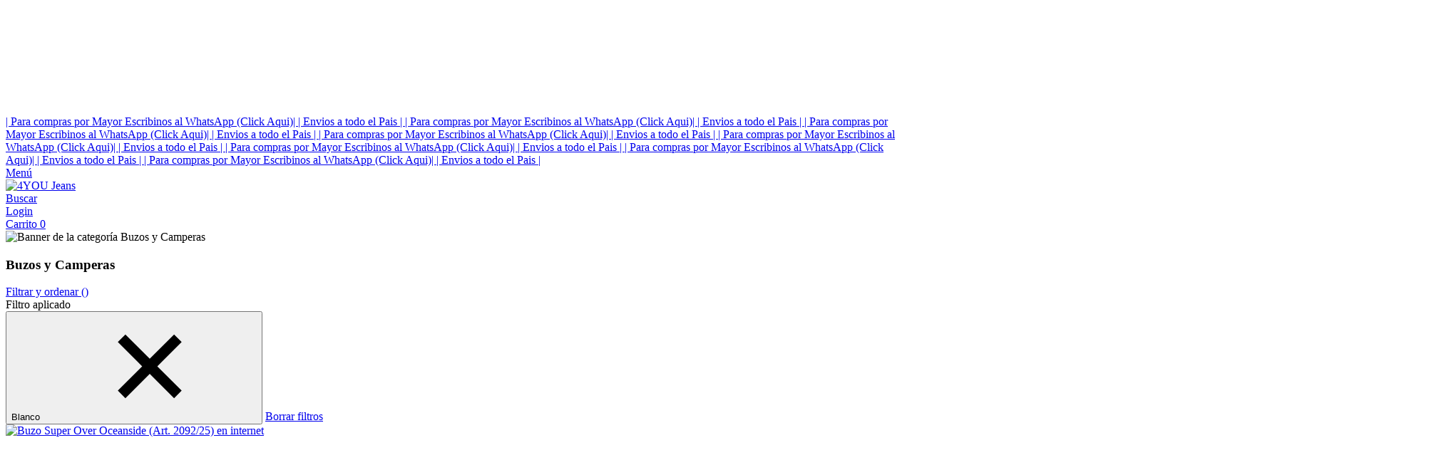

--- FILE ---
content_type: text/html; charset=UTF-8
request_url: https://www.4youjeans.com.ar/buzos-y-camperas/?Color=Blanco
body_size: 46175
content:
<!DOCTYPE html>
<html xmlns="http://www.w3.org/1999/xhtml" xmlns:fb="http://www.facebook.com/2008/fbml" xmlns:og="http://opengraphprotocol.org/schema/" lang="es">
    <head>
        <link rel="preconnect" href="https://acdn-us.mitiendanube.com" />
        <link rel="dns-prefetch" href="https://acdn-us.mitiendanube.com" />
        <link rel="preconnect" href="https://fonts.googleapis.com" />
        <link rel="preconnect" href="https://fonts.gstatic.com" crossorigin />
        <meta http-equiv="Content-Type" content="text/html; charset=utf-8" />
        <meta http-equiv="X-UA-Compatible" content="IE=edge,chrome=1" />
        <meta name="viewport" content="width=device-width, initial-scale=1" />
        <title>Comprar Buzos y Camperas en 4YOU Jeans</title>
        <meta name="description" content="Comprá online productos de Buzos y Camperas Blanco desde $21.060. Tenemos buzo super over oceanside (art. 2092/25), buzo davos (art. 1034/25) y más. Hacé tu pedido y pagalo online." />
        <link rel="preload" as="style" href="//fonts.googleapis.com/css?family=Big+Shoulders+Display:400,700|Chivo:400,700&amp;display=swap" />
        <link rel="preload" href="//acdn-us.mitiendanube.com/stores/988/953/themes/baires/dart-style-critical-9b87df9485665c73f1ced5424e355798.css" as="style" />
        <link rel="preload" href="//acdn-us.mitiendanube.com/stores/988/953/themes/baires/dart-external-no-dependencies-2020a4748d2e0fc983451e7972c49502.js" as="script" />

        
        
    
        
    
                        
                                                                                                                                                                                                                                                                        
        <link rel="preload" fetchpriority="high" as="image" href="//acdn-us.mitiendanube.com/stores/988/953/categories/7-bf74282456e435d03b16122970890388-480-0.jpg" imagesrcset="//acdn-us.mitiendanube.com/stores/988/953/categories/7-bf74282456e435d03b16122970890388-480-0.jpg 480w, //acdn-us.mitiendanube.com/stores/988/953/categories/7-bf74282456e435d03b16122970890388-640-0.jpg 640w, //acdn-us.mitiendanube.com/stores/988/953/categories/7-bf74282456e435d03b16122970890388-1024-1024.jpg 1024w, //acdn-us.mitiendanube.com/stores/988/953/categories/7-bf74282456e435d03b16122970890388-1920-1920.jpg 1920w">

    

        
<meta property="og:site_name" content="4YOU Jeans" />


<meta property="fb:app_id" content="107147892676939" />


	
	<meta property="og:url" content="https://www.4youjeans.com.ar/buzos-y-camperas/" />
	<meta property="og:title" content="Buzos y Camperas" />
	<meta property="og:description" content="" />




            <meta property="og:image" content="http://acdn-us.mitiendanube.com/stores/988/953/themes/common/logo-966490474-1611860939-d76136d64b2f64df1c912a468d69f0e31611860939.png?0" />
    <meta property="og:image:secure_url" content="https://acdn-us.mitiendanube.com/stores/988/953/themes/common/logo-966490474-1611860939-d76136d64b2f64df1c912a468d69f0e31611860939.png?0" />
    





        
        <style>
            
            



    
    @import url('//fonts.googleapis.com/css?family=Big+Shoulders+Display:400,700|Chivo:400,700&display=swap');

 

            
            
:root {

  
  
  
    
  
      
    
  
    
    
  
    
    
    
    
    
    
    
    
    
    
    
  
  
  --main-foreground: #000000;
  --main-background: #FFFFFF;

  --accent-color: #000000;

  --button-background: #000000;
  --button-foreground: #FFFFFF;

  --label-background: #000000;
  --label-foreground: #FFFFFF;

  
  --adbar-background: #000000;
  --adbar-foreground: #FFFFFF;

  --header-background: #FFFFFF;
  --header-foreground: #000000;
  --header-transparent-foreground: ;

  --footer-background: #000000;
  --footer-foreground: #FFFFFF;

  --main-categories-background: main_background;
  --main-categories-foreground: main_foreground;

  --brands-background: #F4F4F4;
  --brands-foreground: #000000;

  --featured-background: ;
  --featured-foreground: ;

  --new-background: ;
  --new-foreground: ;

  --sale-background: ;
  --sale-foreground: ;

  --newsletter-background: #FFFFFF;
  --newsletter-foreground: #000000;

  --welcome-background: ;
  --welcome-foreground: ;

  --announcement-background: ;
  --announcement-foreground: ;

  --institutional-background: #F4F4F4;
  --institutional-foreground: #000000;

  --banner-services-background: #FFFFFF;
  --banner-services-foreground: #000000;

  
  
                          
  --main-foreground-opacity-03: #00000008;
  --main-foreground-opacity-05: #0000000D;
  --main-foreground-opacity-08: #00000014;
  --main-foreground-opacity-10: #0000001A;
  --main-foreground-opacity-20: #00000033;
  --main-foreground-opacity-30: #0000004D;
  --main-foreground-opacity-40: #00000066;
  --main-foreground-opacity-50: #00000080;
  --main-foreground-opacity-60: #00000099;
  --main-foreground-opacity-80: #000000CC;
  --main-foreground-opacity-90: #000000E6;

  --main-background-opacity-30: #FFFFFF4D;
  --main-background-opacity-40: #FFFFFF66;
  --main-background-opacity-50: #FFFFFF80;
  --main-background-opacity-80: #FFFFFFCC;
  --main-background-opacity-90: #FFFFFFE6;

  --header-foreground-opacity-10: #0000001A;
  --header-foreground-opacity-20: #00000033;
  --header-foreground-opacity-30: #0000004D;
  --header-foreground-opacity-50: #00000080;

  --nav-desktop-foreground-opacity-10: 1A;

  --adbar-foreground-opacity-10: #FFFFFF1A;

  --main-categories-foreground-opacity-20: main_foreground33;

  --brands-foreground-opacity-10: #0000001A;

  --institutional-foreground-opacity-90: #000000E6;

  --news-foreground-opacity-30: #0000004D;
  --news-foreground-opacity-80: #000000CC;

  --footer-foreground-opacity-10: #FFFFFF1A;
  --footer-foreground-opacity-20: #FFFFFF33;
  --footer-foreground-opacity-50: #FFFFFF80;
  --footer-foreground-opacity-60: #FFFFFF99;
  --footer-foreground-opacity-80: #FFFFFFCC;

  
  --success: #4bb98c;
  --danger: #dd7774;
  --warning: #dc8f38;

  
  
  --heading-font: "Big Shoulders Display", sans-serif;
  --body-font: "Chivo", sans-serif;

  
  
  
  --h1-huge: 100px;
  --h1-extra-huge-md: 600px;
  --h1-huge-md: 125px;
  --h2-huge: 70px;
  --h2-extra-huge-md: 200px;
  --h3-huge: 50px;
  --h4-huge: 40px;

  
  
  --h1: 28px;
  --h2: 24px;
  --h3: 20px;
  --h4: 18px;
  --h5: 16px;
  --h6: 14px;
  --h6-small: 12px;

  
  
  --font-huge: 32px;
  --font-extra-largest: 28px;
  --font-extra-large: 24px;
  --font-largest: 20px;
  --font-large: 18px;
  --font-big: 16px;
  --font-base: 14px;
  --font-medium: 11px;
  --font-small: 12px;
  --font-smallest: 10px;

  
  
  --title-font-weight: bold;

  
  
  --main-text-transform: uppercase;

  
  
  --gutter: 15px;
  --gutter-container: 15px;
  --gutter-container-md: 30px;
  --gutter-negative: calc(var(--gutter) * -1);
  --gutter-half: calc(var(--gutter) / 2);
  --gutter-half-negative: calc(var(--gutter) * -1 / 2);
  --gutter-double: calc(var(--gutter) * 2);

  
  
  --border-radius: 4px;
  --border-radius-full: 100%;
  --border-radius-half: calc(var(--border-radius) / 2);
  --border-radius-quarter: calc(var(--border-radius) / 4);
  --border-solid: 1px solid;
  --border-dashed: 1px dashed;

  
  --shadow-distance: 0 0 5px;

  
  --section-distance: 30px;
  --section-distance-huge: 60px;
  --section-distance-huge-md: 90px;
  --section-negative-distance: calc(var(--section-distance) * -1);

}        </style>

        
        <link rel="stylesheet" type="text/css" href="//acdn-us.mitiendanube.com/stores/988/953/themes/baires/dart-style-critical-9b87df9485665c73f1ced5424e355798.css" media="all" />

        
        <link rel="stylesheet" href="//acdn-us.mitiendanube.com/stores/988/953/themes/baires/dart-style-async-8f0a45a8e884c9144116ff6fcf196da8.css" media="print" onload="this.media='all'">

        
        <style>
            
        </style>

        
        
        
        
        
        
        
        
        

    <link href="//acdn-us.mitiendanube.com/stores/988/953/themes/common/logo-1775107415-1611923554-e5796580fdeb0f56bd5c4334b8464b421611923555.ico?0" class="js-favicon" rel="icon" type="image/x-icon" />
    <link href="//acdn-us.mitiendanube.com/stores/988/953/themes/common/logo-1775107415-1611923554-e5796580fdeb0f56bd5c4334b8464b421611923555.ico?0" class="js-favicon" rel="shortcut icon" type="image/x-icon" />
<link rel="canonical" href="https://www.4youjeans.com.ar/buzos-y-camperas/?Color=Blanco" />

<meta name="nuvempay-logo" content="//d26lpennugtm8s.cloudfront.net/assets/common/img/logos/payment/new_logos_payment/nuvempago@2x.png" />
    <meta name="facebook-domain-verification" content="vsmzk5zgd6c3vqri3bx63r4kmp7wuh" />

<script>
    !function(f,b,e,v,n,t,s){if(f.fbq)return;n=f.fbq=function(){n.callMethod?
            n.callMethod.apply(n,arguments):n.queue.push(arguments)};if(!f._fbq)f._fbq=n;
            n.push=n;n.loaded=!0;n.version='2.0';n.queue=[];t=b.createElement(e);t.async=!0;
            t.src=v;s=b.getElementsByTagName(e)[0];s.parentNode.insertBefore(t,s)}(window,
        document,'script','https://connect.facebook.net/en_US/fbevents.js');

    
    const tnTrackCookie = document.cookie.match('(^|;) ?tn_track=([^;]*)(;|$)')?.[2].slice(-40).toLowerCase();
    const advancedMatchingConfig = { agent: 'tiendanube-core' };

    if (tnTrackCookie) {
        advancedMatchingConfig.external_id = tnTrackCookie;
    }

    fbq('init', '813372207868602', advancedMatchingConfig);

    
            const fbPageViewEventId = 'page-view-ef04f829-987a-4e01-aadd-5f015e2341d8';
        fbq('track', 'PageView', {}, { eventID: fbPageViewEventId });
    
</script>
<noscript>
    <img height="1" width="1" style="display:none" src="https://www.facebook.com/tr?id=813372207868602&ev=PageView&noscript=1"/>
</noscript>


<script type="text/javascript">
    var LS = LS || {};

    LS.store = {
        id : 988953,
        url : "prefix4you7.mitiendanube.com",
        custom_url : "www.4youjeans.com.ar",
        ga4_measurement_id : "G-XWG9JCYDJ2",
        gads_measurement_id : "",
        has_preexisting_google_mc_catalog : false,
        has_google_analytics_track_product_ids : false,
        name: "4YOU\u0020Jeans",
    };
    LS.cart = {
        id : null,
        subtotal : 0,
        has_non_shippable_products: false,
        has_shippable_products: false,
        items : [
                    ]
    };
    LS.hasCartMinimumValue = false;
    LS.abStorefrontCartExperiments = null;
    LS.lang = "es_AR";
    LS.langCode = "es";
    LS.currency = {
        code : "ARS",
        display_short: "\u0024",
        display_long: "\u0024\u0020ARS",
        cents_separator : ",",
        thousands_separator : "."
    };
    LS.country = "AR";
                    LS.category = {
        id : 8110981,
        name : 'Buzos\u0020y\u0020Camperas',
        google_shopping_category: '',
        google_item_categories: {"item_category":"Buzos y Camperas"},
    };
                    LS.appliedProductFilters = {"Color":["Blanco"]};
    LS.productsCount = 5;
    LS.productFiltersTypes = {"min_price":"price","max_price":"price","Color":"color","Talle":"size","Dise\u00f1os":"custom","Talles":"custom","":"price"};
            LS.customer = null;
    LS.template= "category";
    LS.theme = {
        code: "baires",
        name: "Baires",
        custom: false,
    };
    LS.metricsWorkerScriptUrl = "https://acdn-us.mitiendanube.com/assets/stores/js/metrics-worker-c984926f96a2e4787f155a9755d6944a30.js?v=37535887"

    LS.socialScripts = [];
    LS.DOMReady = function(fn) {
        if (document.addEventListener) {
            document.addEventListener('DOMContentLoaded', fn);
        } else {
            document.attachEvent('onreadystatechange', function() {
                if (document.readyState === 'interactive')
                    fn();
            });
        }
    };

    // Making it a thenable so it can be made into a full fledged Promise later
    LS._readyCallbacks = [];
    LS.ready = {
        then: function(callback){
            LS._readyCallbacks.push(callback);
        }
    };

    window.addEventListener('load', () => {
        if(!window.cartService) {
            return;
        }

        window.cartService.setCurrentLoadTime(1769426613);
    });

    window.pageData = {
        id: "category",
        name: "Buzos\u0020y\u0020Camperas"
    }

    window.initialCart = {"id":null,"subtotal":0,"total":0,"discounts":0,"promotions":[],"shipping_zipcode":null};
    window.metricServiceDispatchQueue = [];
    window.metricService = { dispatch: (event) => window.metricServiceDispatchQueue.push(event) };

    window.translations = {
        cart: {
            error_messages: {
                out_of_stock: 'No hay más stock de este producto.',
                unavailable_product: 'Este producto no está disponible.',
                update_error: 'Ocurrió un error al actualizar el carrito.',
                subscription_only_product: 'Este producto solo está disponible para suscripciones.'
            },
            name: 'Carrito de compras'
        }
    };
</script>


    <script>
        window.recaptchaEnabled = true;
        window.recaptchaV2 = { siteKey: '6Ldp6lUqAAAAAEmZBhIVl_tzMi70KlSohR77QfLc' };
        window.recaptchaV3 = { siteKey: '6LezGnQcAAAAAD5T1ReYv_OMo1EJbDUfPu7srRhU' };
    </script>

    <script type="module">
    import {onCLS, onFCP, onFID, onINP, onLCP, onTTFB} from 'https://unpkg.com/web-vitals@3.5.2/dist/web-vitals.js?module';

    const queue = new Map();
    let shouldLogQueuedMetrics = true;

    const pageInfo = {
        handle: pageData.id,
        url: window.location.href,
    };

    function isMetricValid(metric) {
        return metric && typeof metric.value === 'number' && !isNaN(metric.value) && metric.value >= 0;
    }

    function queueMetric(metric) {
        if (!isMetricValid(metric) || queue.has(metric.name)) return;
        queue.set(metric.name, metric);
    }

    function logQueuedMetrics() {
        if (queue.size === 0 || !shouldLogQueuedMetrics) return;

        shouldLogQueuedMetrics = false;
        logMetrics([...queue.values()]);
    }

    function logMetrics(metrics) {
        if (metrics.length === 0) return;

        const webVitals = Object.fromEntries(
            metrics.map(({name, rating, value}) => [name, {rating, value}])
        );

        const data = JSON.stringify({ pageInfo, webVitals });

        if (!navigator.sendBeacon) {
            fetch('/stats/web_vitals/', {
                method: 'POST',
                headers: { 'Content-Type': 'application/json' },
                body: data
            }).catch(console.error);
        } else {
            navigator.sendBeacon('/stats/web_vitals/', data);
        }
    }


    /**
     * Log network metrics like TTFB, DNS lookup, and connection negotiation
     */
    function logNetworkMetrics(ttfb) {
        if (!isMetricValid(ttfb)) return;

        const metrics = [ttfb];

        const pageNav = ttfb.entries?.[0];
        if (pageNav) {
            const dnsLookup = { name: 'DNS_LOOKUP', value: pageNav.domainLookupEnd - pageNav.domainLookupStart };
            const connectionNegotiation = { name: 'CONNECTION_NEGOTIATION', value: pageNav.connectEnd - pageNav.connectStart };

            if (isMetricValid(dnsLookup)) metrics.push(dnsLookup);
            if (isMetricValid(connectionNegotiation)) metrics.push(connectionNegotiation);
        }

        logMetrics(metrics);
    }

    function listenWebMetrics() {
        onCLS(queueMetric);
        onFCP(queueMetric);
        onFID(queueMetric);
        onINP(queueMetric);
        onLCP(queueMetric);
        onTTFB(logNetworkMetrics);

        addEventListener('visibilitychange', () => {
            if (document.visibilityState === 'hidden') logQueuedMetrics();
        }, { once: true });

        addEventListener('beforeunload', logQueuedMetrics);

        // Safari does not reliably fire the `visibilitychange` event when the page is being unloaded.
        addEventListener('pagehide', logQueuedMetrics);
    }

    listenWebMetrics();

</script>

<script>
    window.enableNativeLibraries = true;
    window.hasMetricsTag = false;
    window.hasFixFilterPaginationTag = false;
    window.hasUpdatingCartStatusTag = false;
    window.hasMaxPaymentDiscountFixTag = false;
</script>

    <script type="text/javascript" src="//acdn-us.mitiendanube.com/assets/stores/js/linkedstore-v2-070071fae09ac00383075bd7e7fe771f30.js?v=37535887" async="true"></script>
    <script>window.vanillaJS = true;</script>

<script type="text/javascript">
            window.skipJQuery = true;
    
    LS.ready.then(() =>  {
        if (!window.jQueryNuvem) {
            window.jQueryNuvem = $
        }
    });
</script>


    
<script type="text/javascript">

    function ga_send_event(category, action, label, value) {
                    return;
            }

    </script>


    

    <!-- Google tag (gtag.js) -->
    <script async src="https://www.googletagmanager.com/gtag/js?id=G-XWG9JCYDJ2&l=dataLayerTN"></script>
    <script>
        window.dataLayerTN = window.dataLayerTN || [];
        function gtagTN(){dataLayerTN.push(arguments);}

        gtagTN('consent', 'default', {
            'ad_storage': 'granted',
            'ad_user_data': 'granted',
            'ad_personalization': 'granted',
            'analytics_storage': 'granted'
        });

        gtagTN('js', new Date());

                    gtagTN('config', 'G-XWG9JCYDJ2');
        
            </script>

    <script>
    const HOME_LIST_ITEM_ID = 'home';
    const CATEGORY_LIST_ITEM_ID = 'category';
    const SEARCH_LIST_ITEM_ID = 'search';

    const LIST_ITEM_NAMES = {
        [HOME_LIST_ITEM_ID]: 'Home',
        [CATEGORY_LIST_ITEM_ID]: 'Category',
        [SEARCH_LIST_ITEM_ID]: 'Search results',
    };

            const PRODUCT_ITEM_SELECTOR = '.js-item-product';

        const findGoogleItemByProductId = function(productId) {
            const googleItems = [{"info":{"item_id":"1263498046","item_brand":"4YOU","item_name":"Buzo Super Over Oceanside (Art. 2092\/25) (Blanco, S)","item_variant":"Blanco, S","price":36000,"item_category2":"Buzos","item_category":"Buzos y Camperas"},"source":{"product_id":"282526164","variant_id":"1263498046"}},{"info":{"item_id":"1190394524","item_brand":"4YOU","item_name":"Buzo Davos (Art. 1034\/25) (Blanco, S)","item_variant":"Blanco, S","price":38880,"item_category2":"Buzos","item_category":"Buzos y Camperas"},"source":{"product_id":"268241498","variant_id":"1190394524"}},{"info":{"item_id":"1178856235","item_brand":"4YOU","item_name":"Buzo Varsovia (Art. 2053\/25) (Blanco, S)","item_variant":"Blanco, S","price":36000,"item_category2":"Buzos","item_category":"Buzos y Camperas"},"source":{"product_id":"265679077","variant_id":"1178856235"}},{"info":{"item_id":"929949030","item_name":"Buzo \"Monterrey\" (Blanco, S)","item_variant":"Blanco, S","price":36000,"item_category2":"Buzos","item_category":"Buzos y Camperas"},"source":{"product_id":"212802999","variant_id":"929949030"}},{"info":{"item_id":"612455382","item_name":"Campera \"Kouvola\" (Art. 2088\/22) (Blanco, S)","item_variant":"Blanco, S","price":31680,"item_category2":"Camperas","item_category":"Buzos y Camperas"},"source":{"product_id":"161968831","variant_id":"612455382"}}];
            return googleItems.find(item => item.source.product_id === productId);
        }

        
                    LS.ready.then(function() {
                const PRODUCT_GRID_SELECTOR = '.js-product-table,.product-grid,.js-infinite-grid,.js-masonry-grid';
                const itemListId = "category";

                document.querySelectorAll(PRODUCT_GRID_SELECTOR).forEach(element => {
                    element.addEventListener('click', function(event) {
                        const product = event.target.closest(PRODUCT_ITEM_SELECTOR);
                        if (!product) {
                            return;
                        }

                        const productId = product.dataset.productId;
                        const name = event.target.closest('a')?.getAttribute('title');

                        if (!productId || !name) {
                            return;
                        }

                        const googleItem = findGoogleItemByProductId(productId);
                        const googleItemId = googleItem?.info?.item_id ?? productId;

                        const eventItem = {
                            item_id: googleItemId,
                            item_name: name,
                            item_list_id: itemListId,
                            item_list_name: LIST_ITEM_NAMES[itemListId]
                        };

                                                    if (typeof gtagTN === 'function') {
                                gtagTN('event', 'select_item', {
                                    items: [{
                                        ...eventItem,
                                        id: eventItem.item_id,
                                    }]
                                });
                            }
                        
                                            });
                });
            });
            </script>    <script>
    const PERSISTED_CONFIG_LOCAL_STORAGE_KEY = 'persisted_config';

    const HOME_ITEM_LIST_ID = 'home';
    const CATEGORY_ITEM_LIST_ID = 'category';
    const SEARCH_ITEM_LIST_ID = 'search';
    const CART_ITEM_LIST_ID = 'cart';
    const PRODUCT_ITEM_LIST_ID = 'product';

    const ITEM_LIST_NAMES = {
        [HOME_ITEM_LIST_ID]: 'Home',
        [CATEGORY_ITEM_LIST_ID]: 'Category',
        [SEARCH_ITEM_LIST_ID]: 'Search results',
        [CART_ITEM_LIST_ID]: 'Shopping cart',
        [PRODUCT_ITEM_LIST_ID]: 'Product detail'
    };

    const GOOGLE_BUSINESS_VERTICAL_RETAIL = 'retail';

    function removeNullEntries(data) {
        Object.entries(data).forEach(([key, value]) => {
            if (!value) {
                delete data[key];
            }
        });
    }

    function formatCartItemIntoGoogleAnalyticsItem(cartItem) {
        const cartItemId = cartItem.item_id ?? cartItem.id;
        const persistedConfig = JSON.parse(window.localStorage.getItem(PERSISTED_CONFIG_LOCAL_STORAGE_KEY) ?? '{}');
        const itemListId = persistedConfig[`ga_item_list-${cartItemId}`] ?? CART_ITEM_LIST_ID;

        const cartItemData = {
            item_id: cartItem.google_item_id,
            item_brand: cartItem.brand,
            item_name: cartItem.name,
            item_variant: cartItem.short_variant_name,
            price: +((cartItem.unit_price / 100).toFixed(2)),
            quantity: Math.abs(cartItem.quantity),
            item_list_id: itemListId,
            item_list_name: ITEM_LIST_NAMES[itemListId],
            ...cartItem.google_item_categories
        };

        removeNullEntries(cartItemData);

        return cartItemData;
    }

    const formatCartItemForUnifiedGtag = (cartItem) => {
        const cartItemDataForGa4 = formatCartItemIntoGoogleAnalyticsItem(cartItem);

        return {
            ...cartItemDataForGa4,
            id: cartItemDataForGa4.item_id,
            google_business_vertical: GOOGLE_BUSINESS_VERTICAL_RETAIL
        };
    }
</script>

            <script>
    
    
            const viewItemListFromCategoryPageEventData = {
            items: [
                                    {"item_id":"1263498046","item_brand":"4YOU","item_name":"Buzo Super Over Oceanside (Art. 2092\/25) (Blanco, S)","item_variant":"Blanco, S","price":36000,"item_category2":"Buzos","item_category":"Buzos y Camperas","item_list_id":"category","item_list_name":"Category","id":"1263498046","google_business_vertical":"retail"},
                                    {"item_id":"1190394524","item_brand":"4YOU","item_name":"Buzo Davos (Art. 1034\/25) (Blanco, S)","item_variant":"Blanco, S","price":38880,"item_category2":"Buzos","item_category":"Buzos y Camperas","item_list_id":"category","item_list_name":"Category","id":"1190394524","google_business_vertical":"retail"},
                                    {"item_id":"1178856235","item_brand":"4YOU","item_name":"Buzo Varsovia (Art. 2053\/25) (Blanco, S)","item_variant":"Blanco, S","price":36000,"item_category2":"Buzos","item_category":"Buzos y Camperas","item_list_id":"category","item_list_name":"Category","id":"1178856235","google_business_vertical":"retail"},
                                    {"item_id":"929949030","item_name":"Buzo \"Monterrey\" (Blanco, S)","item_variant":"Blanco, S","price":36000,"item_category2":"Buzos","item_category":"Buzos y Camperas","item_list_id":"category","item_list_name":"Category","id":"929949030","google_business_vertical":"retail"},
                                    {"item_id":"612455382","item_name":"Campera \"Kouvola\" (Art. 2088\/22) (Blanco, S)","item_variant":"Blanco, S","price":31680,"item_category2":"Camperas","item_category":"Buzos y Camperas","item_list_id":"category","item_list_name":"Category","id":"612455382","google_business_vertical":"retail"},
                            ]
        };

        gtagTN('event', 'view_item_list', viewItemListFromCategoryPageEventData);
    
    
    
    </script>
    
    
        <script>
        var fb_params = {
            referrer: document.referrer,
            userAgent: navigator.userAgent,
            language: 'es-AR'
        };
        
                        
        let pixelFunction = 'track';
        let pixelEvent = null;
        let fbEventId = null;
        const fbTimestamp = new Date().getTime();
        let contentType = 'product';
        let includeEventId = true;
        
                    fb_params['content_ids'] = ['1263498046','1190394524','1178856235','929949030','612455382'];
            fb_params['content_type'] = contentType;
            if(LS.category) {
                fb_params['content_name'] = LS.category.name;
                if(LS.category.google_shopping_category) {
                                                            fb_params['content_category'] = LS.category.google_shopping_category.replace(/&/g, '&amp;');
                }
            }
                            pixelFunction = 'trackCustom';
                pixelEvent = 'ViewCategory';
                fbEventId = 'view-category-ef04f829-987a-4e01-aadd-5f015e2341d8';

                                    
        if(pixelEvent) {
            if (includeEventId) {
                fbq(pixelFunction, pixelEvent, fb_params, { eventID: fbEventId });
            } else {
                fbq(pixelFunction, pixelEvent, fb_params);
            }
        }

                    LS.ready.then(function() {
                            LS.on(LS.events.productAddedToCart, function (event, data) {
                    data ??= event.detail;
                    if (!data?.cart?.products?.length) {
                        return;
                    }

                    const { cart, cart_item: cartItem, quantity_added: quantityAdded, social_event_id_suffix: fbEventIdSuffix } = data;
                    const value = +cart.total;

                    // Facebook Pixel does not have an event to remove products from the cart.
                    if (value <= 0) {
                        return;
                    }
                    const getVariantContentId = (cartProduct) => {
                                                    return cartProduct.variant_id.toString();
                                            };
                                            const content_ids = cart.products.map(getVariantContentId);
                        const contents = cart.products.map(product => ({
                            id: getVariantContentId(product),
                            quantity: product.quantity,
                            item_price: +product.price,
                        }));
                    
                    const customData = {
                        referrer: document.referrer,
                        userAgent: navigator.userAgent,
                        language: 'es-AR',
                        content_ids: content_ids,
                        contents: contents,
                        content_type: contentType,
                        currency: LS.currency.code,
                        quantity: quantityAdded,
                        value
                    };

                    
                    const fbAddToCartEventId = `add-to-cart-${fbEventIdSuffix}`;
                    trackAddToCartAJAX(customData, fbAddToCartEventId);
                                            sendNubeSocialTracking(cart.id, cartItem.id, customData, fbAddToCartEventId);
                                    });
            });
        
        function trackAddToCartAJAX(customData, fbEventId) {
            const eventName = 'AddToCart';
            fbq('track', eventName, customData, { eventID: fbEventId });
        }

        async function sendNubeSocialTracking(cartId, cartItemId, customData, fbEventId) {
            let data = {
                event_name: 'AddToCart',
                cart_id: cartId,
                cart_product_id: cartItemId,
                event_id: fbEventId,
            };

            Object.assign(data, customData)

            setTimeout(function() {
                new Image().src = '/fb-capi/?' + new URLSearchParams(data);
            }, 500);
        }
    </script>
<script type="text/javascript">
    function amplitude_log_event(event, properties) {
        // dummy function
        return true;
    }
</script>









        
        
    <script type="application/ld+json" data-component='structured-data.page'>
    {
        "@context": "https://schema.org/",
        "@type": "WebPage",
        "name": "Comprar Buzos y Camperas en 4YOU Jeans",
                    "description": "Comprá online productos de Buzos y Camperas Blanco desde $21.060. Tenemos buzo super over oceanside (art. 2092/25), buzo davos (art. 1034/25) y más. Hacé tu pedido y pagalo online.",
                "breadcrumb": {
            "@type": "BreadcrumbList",
            "itemListElement": [
            {
                "@type": "ListItem",
                "position": 1,
                "name": "Inicio",
                "item": "https://www.4youjeans.com.ar"
            },                                                {
                        "@type": "ListItem",
                        "position": 2,
                        "name": "Buzos y Camperas",
                        "item": "https://www.4youjeans.com.ar/buzos-y-camperas/"
                    }                                        ]
        }    }
    </script>


    </head>
    <body class=" template-category">

        
        <svg xmlns="http://www.w3.org/2000/svg" class="hidden">

        
        <symbol id="arrow-long" viewBox="0 0 512 512">
                <path d="M442.7,243.2l-54.95-54.95,18.1-18.1L491.7,256l-85.85,85.85-18.1-18.1L442.7,268.8H25.6V243.2Z"/>
        </symbol>

        <symbol id="chevron" viewBox="0 0 512 512">
                <path d="M0,0L448,256,0,512V0Z"/>
        </symbol>

        <symbol id="chevron-down" viewBox="0 0 512 512">
                <path d="M512,32,256,480,0,32Z"/>
        </symbol>

        
        <symbol id="times" viewBox="0 0 512 512">
                <path d="M219.8,254l-116.57,116.57,36.2,36.2,116.57-116.57,116.57,116.57,36.2-36.2-116.57-116.57,116.57-116.57-36.2-36.2-116.57,116.57-116.57-116.57-36.2,36.2,116.57,116.57Z"/>
        </symbol>

        <symbol id="check" viewBox="0 0 512 512">
                <path d="M196.27,375.26c-3.59,.16-7.13-.9-10.04-2.99l-95.95-79.28c-6.18-5.47-7.11-14.78-2.14-21.37,5.46-6.15,14.7-7.17,21.37-2.35l85.48,69.67,224.38-207.5c6.64-4.98,15.98-4.08,21.53,2.09,5.55,6.16,5.48,15.55-.16,21.63l-233.57,215.83c-2.98,2.73-6.86,4.25-10.9,4.27Z"/>
        </symbol>

        <symbol id="edit" viewBox="0 0 576 512">
                <path d="M402.3 344.9l32-32c5-5 13.7-1.5 13.7 5.7V464c0 26.5-21.5 48-48 48H48c-26.5 0-48-21.5-48-48V112c0-26.5 21.5-48 48-48h273.5c7.1 0 10.7 8.6 5.7 13.7l-32 32c-1.5 1.5-3.5 2.3-5.7 2.3H48v352h352V350.5c0-2.1.8-4.1 2.3-5.6zm156.6-201.8L296.3 405.7l-90.4 10c-26.2 2.9-48.5-19.2-45.6-45.6l10-90.4L432.9 17.1c22.9-22.9 59.9-22.9 82.7 0l43.2 43.2c22.9 22.9 22.9 60 .1 82.8zM460.1 174L402 115.9 216.2 301.8l-7.3 65.3 65.3-7.3L460.1 174zm64.8-79.7l-43.2-43.2c-4.1-4.1-10.8-4.1-14.8 0L436 82l58.1 58.1 30.9-30.9c4-4.2 4-10.8-.1-14.9z"/>
        </symbol>

        <symbol id="minus" viewBox="0 0 512 512">
                <path d="M421.33,266.67H80c-8.84,0-16-7.16-16-16s7.16-16,16-16H421.33c8.84,0,16,7.16,16,16s-7.16,16-16,16Z"/>
        </symbol>

        <symbol id="plus" viewBox="0 0 512 512">
                <path d="M421.33,234.67h-154.67V80c0-8.84-7.16-16-16-16s-16,7.16-16,16V234.67H80c-8.84,0-16,7.16-16,16s7.16,16,16,16H234.67v154.67c0,8.84,7.16,16,16,16s16-7.16,16-16v-154.67h154.67c8.84,0,16-7.16,16-16s-7.16-16-16-16Z"/>
        </symbol>

        <symbol id="info-circle" viewBox="0 0 512 512">
                <path d="M251.42,171.93c-8.18,.94-14.36,7.87-14.36,16.11s6.18,15.17,14.36,16.11c4.3,.06,8.44-1.64,11.46-4.7,3.02-3.06,4.66-7.22,4.55-11.52-.12-8.79-7.21-15.89-16.01-16.01Zm0,61.46c-4.26-.06-8.37,1.61-11.38,4.62-3.02,3.01-4.68,7.12-4.62,11.38v66.58c0,8.84,7.17,16.01,16.01,16.01s16.01-7.17,16.01-16.01v-66.16c.12-4.32-1.52-8.5-4.54-11.59-3.01-3.09-7.15-4.84-11.47-4.84Zm0-190.36c-115.34,.12-208.81,93.59-208.93,208.93,0,115.39,93.54,208.93,208.93,208.93s208.93-93.54,208.93-208.93c-.12-115.34-93.59-208.81-208.93-208.93Zm0,385.85c-97.71,0-176.92-79.21-176.92-176.92S153.71,75.04,251.42,75.04s176.92,79.21,176.92,176.92c-.12,97.66-79.26,176.8-176.92,176.92Z"/>
        </symbol>

        <symbol id="spinner-third" viewBox="0 0 512 512">
                <path d="M460.115 373.846l-6.941-4.008c-5.546-3.202-7.564-10.177-4.661-15.886 32.971-64.838 31.167-142.731-5.415-205.954-36.504-63.356-103.118-103.876-175.8-107.701C260.952 39.963 256 34.676 256 28.321v-8.012c0-6.904 5.808-12.337 12.703-11.982 83.552 4.306 160.157 50.861 202.106 123.67 42.069 72.703 44.083 162.322 6.034 236.838-3.14 6.149-10.75 8.462-16.728 5.011z"/>
        </symbol>

        
        <symbol id="whatsapp" viewBox="0 0 448 512">
                <path d="M380.9 97.1C339 55.1 283.2 32 223.9 32c-122.4 0-222 99.6-222 222 0 39.1 10.2 77.3 29.6 111L0 480l117.7-30.9c32.4 17.7 68.9 27 106.1 27h.1c122.3 0 224.1-99.6 224.1-222 0-59.3-25.2-115-67.1-157zm-157 341.6c-33.2 0-65.7-8.9-94-25.7l-6.7-4-69.8 18.3L72 359.2l-4.4-7c-18.5-29.4-28.2-63.3-28.2-98.2 0-101.7 82.8-184.5 184.6-184.5 49.3 0 95.6 19.2 130.4 54.1 34.8 34.9 56.2 81.2 56.1 130.5 0 101.8-84.9 184.6-186.6 184.6zm101.2-138.2c-5.5-2.8-32.8-16.2-37.9-18-5.1-1.9-8.8-2.8-12.5 2.8-3.7 5.6-14.3 18-17.6 21.8-3.2 3.7-6.5 4.2-12 1.4-32.6-16.3-54-29.1-75.5-66-5.7-9.8 5.7-9.1 16.3-30.3 1.8-3.7.9-6.9-.5-9.7-1.4-2.8-12.5-30.1-17.1-41.2-4.5-10.8-9.1-9.3-12.5-9.5-3.2-.2-6.9-.2-10.6-.2-3.7 0-9.7 1.4-14.8 6.9-5.1 5.6-19.4 19-19.4 46.3 0 27.3 19.9 53.7 22.6 57.4 2.8 3.7 39.1 59.7 94.8 83.8 35.2 15.2 49 16.5 66.6 13.9 10.7-1.6 32.8-13.4 37.4-26.4 4.6-13 4.6-24.1 3.2-26.4-1.3-2.5-5-3.9-10.5-6.6z"/>
        </symbol>
</svg>
        
        
        
        

        
        <div class="js-overlay site-overlay" style="display: none;"></div>























<header class="js-head-main head-main    head-colors position-sticky position-sticky-md head-logo-center head-logo-md-center   head-md-hamburger   transition-soft" data-store="head">
                                                                
    <section class="js-adbar section-adbar section-adbar-animated section-adbar-colors adbar-with-messages ">
                    <div class="js-adbar-animated adbar-animated">
                <div class="js-adbar-text-container adbar-text-container align-items-center">

                                                                                                                                                                                                                                                                                    <span class="adbar-message mr-4 ">
                                                                            <a href="https://api.whatsapp.com/send/?phone=5491160481619&amp;text&amp;type=phone_number&amp;app_absent=0" >
                                                                                | Para compras por Mayor Escribinos al WhatsApp (Click Aqui)|
                                                                            </a>
                                                                    </span>
                                                                                                                                                                        <span class="adbar-message mr-4 ">
                                                                            <a href="| 10% Off en Pagos en Efectivo o Transferencia |" >
                                                                                | Envios a todo el Pais |
                                                                            </a>
                                                                    </span>
                                                                                                                                                                                                                                                                                                                                <span class="adbar-message mr-4 ">
                                                                            <a href="https://api.whatsapp.com/send/?phone=5491160481619&amp;text&amp;type=phone_number&amp;app_absent=0" >
                                                                                | Para compras por Mayor Escribinos al WhatsApp (Click Aqui)|
                                                                            </a>
                                                                    </span>
                                                                                                                                                                        <span class="adbar-message mr-4 ">
                                                                            <a href="| 10% Off en Pagos en Efectivo o Transferencia |" >
                                                                                | Envios a todo el Pais |
                                                                            </a>
                                                                    </span>
                                                                                                                                                                                                                                                                                                                                <span class="adbar-message mr-4 ">
                                                                            <a href="https://api.whatsapp.com/send/?phone=5491160481619&amp;text&amp;type=phone_number&amp;app_absent=0" >
                                                                                | Para compras por Mayor Escribinos al WhatsApp (Click Aqui)|
                                                                            </a>
                                                                    </span>
                                                                                                                                                                        <span class="adbar-message mr-4 ">
                                                                            <a href="| 10% Off en Pagos en Efectivo o Transferencia |" >
                                                                                | Envios a todo el Pais |
                                                                            </a>
                                                                    </span>
                                                                                                                                                                                                                                                                                                                                <span class="adbar-message mr-4 ">
                                                                            <a href="https://api.whatsapp.com/send/?phone=5491160481619&amp;text&amp;type=phone_number&amp;app_absent=0" >
                                                                                | Para compras por Mayor Escribinos al WhatsApp (Click Aqui)|
                                                                            </a>
                                                                    </span>
                                                                                                                                                                        <span class="adbar-message mr-4 ">
                                                                            <a href="| 10% Off en Pagos en Efectivo o Transferencia |" >
                                                                                | Envios a todo el Pais |
                                                                            </a>
                                                                    </span>
                                                                                                                                                                                                                                                                                                                                <span class="adbar-message mr-4 ">
                                                                            <a href="https://api.whatsapp.com/send/?phone=5491160481619&amp;text&amp;type=phone_number&amp;app_absent=0" >
                                                                                | Para compras por Mayor Escribinos al WhatsApp (Click Aqui)|
                                                                            </a>
                                                                    </span>
                                                                                                                                                                        <span class="adbar-message mr-4 ">
                                                                            <a href="| 10% Off en Pagos en Efectivo o Transferencia |" >
                                                                                | Envios a todo el Pais |
                                                                            </a>
                                                                    </span>
                                                                                                                                                                                                                                                                                                                                <span class="adbar-message mr-4 ">
                                                                            <a href="https://api.whatsapp.com/send/?phone=5491160481619&amp;text&amp;type=phone_number&amp;app_absent=0" >
                                                                                | Para compras por Mayor Escribinos al WhatsApp (Click Aqui)|
                                                                            </a>
                                                                    </span>
                                                                                                                                                                        <span class="adbar-message mr-4 ">
                                                                            <a href="| 10% Off en Pagos en Efectivo o Transferencia |" >
                                                                                | Envios a todo el Pais |
                                                                            </a>
                                                                    </span>
                                                                                                                                                                                                                                                                                                                                <span class="adbar-message mr-4 ">
                                                                            <a href="https://api.whatsapp.com/send/?phone=5491160481619&amp;text&amp;type=phone_number&amp;app_absent=0" >
                                                                                | Para compras por Mayor Escribinos al WhatsApp (Click Aqui)|
                                                                            </a>
                                                                    </span>
                                                                                                                                                                        <span class="adbar-message mr-4 ">
                                                                            <a href="| 10% Off en Pagos en Efectivo o Transferencia |" >
                                                                                | Envios a todo el Pais |
                                                                            </a>
                                                                    </span>
                                                                                                                                                                                                                                                                                                                                <span class="adbar-message mr-4 ">
                                                                            <a href="https://api.whatsapp.com/send/?phone=5491160481619&amp;text&amp;type=phone_number&amp;app_absent=0" >
                                                                                | Para compras por Mayor Escribinos al WhatsApp (Click Aqui)|
                                                                            </a>
                                                                    </span>
                                                                                                                                                                        <span class="adbar-message mr-4 ">
                                                                            <a href="| 10% Off en Pagos en Efectivo o Transferencia |" >
                                                                                | Envios a todo el Pais |
                                                                            </a>
                                                                    </span>
                                                                                                                                                                                                    </div>
                            </div>
            </section>
        <div class="head-logo-row position-relative transition-soft">
        <div class="container-fluid">
            <div class=" row no-gutters align-items-center">

                
                <div class="order-first col-3 order-md-first  col-md-auto col-utility ">
                    
	<span class="utilities-container d-inline-block">
		<a href="#" class="js-modal-open utilities-item btn btn-utility pl-0 pl-md-0" data-toggle="#nav-hamburger" aria-label="Menú" data-component="menu-button">
			<span class="utilities-text">Menú</span>
		</a>
	</span>
                </div>

                
                <div class="js-logo-container col text-center col-md order-md-1 text-md-center ">
                    
    
<div id="logo" class="logo-img-container ">
    <a href="https://www.4youjeans.com.ar" title="" ><img src="//acdn-us.mitiendanube.com/stores/988/953/themes/common/logo-966490474-1611860939-d76136d64b2f64df1c912a468d69f0e31611860939-480-0.webp" alt="4YOU Jeans"  class="logo-img transition-soft " width="1349" height="581" /></a>
    </div>

                </div>

                
                
                
                <div class="js-utility-col js-search-utility col-auto desktop-utility-col col-md-3 mr-md-3 col-utility  order-md-0">
                                                                <span class="d-none d-md-inline-block ">
                            
	<span class="utilities-container d-inline-block">
		<a href="#" class="js-search-button js-modal-open js-fullscreen-modal-open btn btn-utility utilities-item " data-modal-url="modal-fullscreen-search" data-toggle="#nav-search" aria-label="Buscador">
			<span class="utilities-text">Buscar</span>
		</a>
	</span>
                        </span>
                                    </div>

                
                
                                
                <div class="js-utility-col col-utility desktop-utility-col text-right d-none d-md-inline-block order-md-1 col-md-3">
                    
	<span class="utilities-container text-transform">
					<a href="/account/login/" class="btn btn-utility">
				<span class="utilities-text">
											Login
									</span>
			</a>
			</span>
                </div>

                
                <div class="js-utility-col col-auto col-utility desktop-utility-col order-last">
                    
	<span class="utilities-container d-inline-block">
		<div id="ajax-cart" class="cart-summary" data-component='cart-button'>
			<a 
									href="#"
					data-toggle="#modal-cart" 
					data-modal-url="modal-fullscreen-cart"
								class="js-modal-open js-fullscreen-modal-open btn btn-utility d-flex pr-0"
				>
				<span class="utilities-text">Carrito</span>
				<span class="js-cart-widget-amount badge">0</span>
			</a>	
		</div>
	</span>
                </div>

                
                                                                

    

<div class="js-alert-added-to-cart notification-floating notification-cart-container notification-hidden notification-fixed position-absolute" style="display: none;">
	<div class="notification notification-primary notification-cart p-0">
					<div class="js-cart-notification-close notification-close">
				<svg class="icon-inline icon-2x notification-icon"><use xlink:href="#times"/></svg>
			</div>
				<div class="js-cart-notification-item row no-gutters align-items-center" data-store="cart-notification-item">
			<div class="col-auto pr-0 notification-img">
				<img src="" class="js-cart-notification-item-img img-absolute-centered-vertically" />
			</div>
			<div class="col text-left pl-3 pr-4">
				<div class="mb-1 mr-2 text-transform font-weight-bold">
					<span class="js-cart-notification-item-name"></span>
					<span class="js-cart-notification-item-variant-container" style="display: none;">
						(<span class="js-cart-notification-item-variant"></span>)
					</span>
				</div>
				<div class="mb-1">
					<span class="js-cart-notification-item-quantity"></span>
					<span> x </span>
					<span class="js-cart-notification-item-price"></span>
				</div>
			</div>
		</div>
	</div>
	</div>

                                    
            </div>
        </div>
    </div>   

    
    
     
</header>







    <div class="js-notification js-notification-cookie-banner notification notification-fixed-bottom notification-primary text-left" style="display: none;">
        Al navegar por este sitio <strong>aceptás el uso de cookies</strong> para agilizar tu experiencia de compra.
        <a href="#" class="js-notification-close js-acknowledge-cookies btn btn-link pt-1 pl-1 d-inline-block" data-amplitude-event-name="cookie_banner_acknowledge_click">Entendido</a>
    </div>







<div id="js-cross-selling-modal" class="js-modal   modal modal-bottom modal-bottom-sheet h-auto overflow-none modal-body-scrollable-auto modal-bottom modal--md transition-slide modal-centered-md m-0 p-0 modal-full-width modal-md-width-400px transition-soft " style="display: none;"   >
                        <div class="js-modal-close   modal-header  p-2 w-100">
                                            <div class="row no-gutters align-items-center">
                            <div class="col p-3 text-center">
                                        ¡Descuento exclusivo!
                                </div>
                            <div class="col-auto">
                                <a class="js-modal-close modal-close">
                                    <svg class="icon-inline icon-lg svg-icon-text"><use xlink:href="#times"/></svg>
                                </a>
                            </div>
                        </div>
                                    </div>
                <div class="modal-body ">
                            
        <div class="js-cross-selling-modal-body" style="display: none"></div>
                    </div>
                    <div class="modal-footer text-right d-md-block ">
                            </div>
            
    </div>
    <div class="js-modal-overlay modal-overlay " data-modal-id="#js-cross-selling-modal" style="display: none;"></div>




	
	

<div id="nav-search" class="js-modal   modal modal-nav-search modal-fade modal- modal--md transition-slide modal- transition-soft " style="display: none;"   >
                        <div class="   modal-header  ">
                                            <div class="row no-gutters align-items-center">
                            <div class="col p-3 text-center">
                                                            </div>
                            <div class="col-auto">
                                <a class="js-modal-close modal-close">
                                    <svg class="icon-inline icon-lg svg-icon-text"><use xlink:href="#times"/></svg>
                                </a>
                            </div>
                        </div>
                                    </div>
                <div class="modal-body h-100">
                    			

<form class="js-search-form search-form w-100" action="/search/" method="get">
    <div class="form-group m-0">
        <input class="js-search-input form-control search-input " autocomplete="off" type="search" name="q" placeholder="¿Qué estás buscando?" aria-label="¿Qué estás buscando?" />
        <button type="submit" class=" search-btn search-submit-btn " value="Buscar" aria-label="Buscar">
                            Buscar
                    </button>
            </div>
</form>
<div class="js-search-form-suggestions search-suggestions position-relative mt-5 w-100" style="display: none;">
    </div>		                </div>
        
    </div>






<div id="nav-hamburger" class="js-modal   modal modal-nav-hamburger modal-docked-md pb-0 modal-left modal-left-md transition-slide modal-full transition-soft " style="display: none;"   >
                <div class="modal-with-fixed-footer">
            <div class="modal-scrollable-area">
                    <div class="js-modal-close   modal-header modal-header-no-title js-toggle-menu-close p-3">
                                            <svg class="icon-inline icon-lg svg-icon-text"><use xlink:href="#times"/></svg>
                                    </div>
                <div class="modal-body nav-body">
                    					<div class="d-block d-md-none position-relative">
				

<form class="js-search-form search-form " action="/search/" method="get">
    <div class="form-group m-0">
        <input class="js-search-input form-control search-input " autocomplete="off" type="search" name="q" placeholder="¿Qué estás buscando?" aria-label="¿Qué estás buscando?" />
        <button type="submit" class=" search-btn search-submit-btn " value="Buscar" aria-label="Buscar">
                            Buscar
                    </button>
            </div>
</form>
<div class="js-search-form-suggestions search-suggestions " style="display: none;">
    </div>			</div>
				    <div class="nav-primary">
        <ul class="nav-list" data-store="navigation" data-component="menu">
            

	
			<li class="js-desktop-nav-item  nav-item" data-component="menu.item">
			<a class="nav-list-link " href="/">Inicio</a>
		</li>
		
			<li class=" nav-item item-with-subitems" data-component="menu.item">
							<a class="js-toggle-menu-panel align-items-center nav-list-link position-relative selected" href="#">Collection
											<span class="nav-list-arrow ml-1">
							<svg class="icon-inline icon-md svg-icon-text"><use xlink:href="#chevron"/></svg>
						</span>
									</a>
												<ul class="js-menu-panel nav-list-panel nav-list-panel-right nav-list-panel-left-md  list-subitems" style="display:none;">
															<div class="modal-header">
									<div class="row no-gutters">
										<div class="col">
											<a class="js-toggle-menu-back" href="#">
												<div class="row no-gutters align-items-center">
													<div class="col-auto">
														<span class="modal-back pr-2 mr-1">
															<svg class="icon-inline icon-flip-horizontal svg-icon-text"><use xlink:href="#chevron"/></svg>
														</span>
													</div>
													<div class="col my-3 text-center">
														Collection
													</div>
												</div>
											</a>
										</div>
										<div class="col-auto">
											<a class="js-toggle-menu-close js-modal-close modal-close">
												<svg class="icon-inline icon-lg modal-close-icon"><use xlink:href="#times"/></svg>
											</a>
										</div>
									</div>
								</div>
								<div class="modal-body p-0">
																			<li class="nav-item py-1">
											<a class="nav-list-link position-relative font-body py-3 selected" href="https://www.4youjeans.com.ar/productos/">
																									Ver todos los productos
																							</a>
										</li>
																
																																				

	
			<li class="js-desktop-nav-item  nav-item" data-component="menu.item">
			<a class="nav-list-link " href="https://www.4youjeans.com.ar/nuevos-ingresos/">Nuevos Ingresos!</a>
		</li>
		
			<li class="js-desktop-nav-item  nav-item" data-component="menu.item">
			<a class="nav-list-link " href="https://www.4youjeans.com.ar/spring-summer-26/">Spring/Summer &#039;26</a>
		</li>
		
			<li class="js-desktop-nav-item  nav-item" data-component="menu.item">
			<a class="nav-list-link " href="https://www.4youjeans.com.ar/importados/">Importados</a>
		</li>
		
			<li class="js-desktop-nav-item  nav-item" data-component="menu.item">
			<a class="nav-list-link " href="https://www.4youjeans.com.ar/remeras/">Remeras</a>
		</li>
		
			<li class=" nav-item item-with-subitems" data-component="menu.item">
							<a class="js-toggle-menu-panel align-items-center nav-list-link position-relative " href="#">Bermudas
											<span class="nav-list-arrow ml-1">
							<svg class="icon-inline icon-md svg-icon-text"><use xlink:href="#chevron"/></svg>
						</span>
									</a>
												<ul class="js-menu-panel nav-list-panel nav-list-panel-right nav-list-panel-left-md  list-subitems" style="display:none;">
															<div class="modal-header">
									<div class="row no-gutters">
										<div class="col">
											<a class="js-toggle-menu-back" href="#">
												<div class="row no-gutters align-items-center">
													<div class="col-auto">
														<span class="modal-back pr-2 mr-1">
															<svg class="icon-inline icon-flip-horizontal svg-icon-text"><use xlink:href="#chevron"/></svg>
														</span>
													</div>
													<div class="col my-3 text-center">
														Bermudas
													</div>
												</div>
											</a>
										</div>
										<div class="col-auto">
											<a class="js-toggle-menu-close js-modal-close modal-close">
												<svg class="icon-inline icon-lg modal-close-icon"><use xlink:href="#times"/></svg>
											</a>
										</div>
									</div>
								</div>
								<div class="modal-body p-0">
																			<li class="nav-item py-1">
											<a class="nav-list-link position-relative font-body py-3 " href="https://www.4youjeans.com.ar/bermudas/">
																									Ver todo en Bermudas
																							</a>
										</li>
																
																																				

	
			<li class="js-desktop-nav-item  nav-item" data-component="menu.item">
			<a class="nav-list-link " href="https://www.4youjeans.com.ar/bermudas/jeans1/">Jeans</a>
		</li>
		
			<li class="js-desktop-nav-item  nav-item" data-component="menu.item">
			<a class="nav-list-link " href="https://www.4youjeans.com.ar/bermudas/deportivas/">Rusticas</a>
		</li>
		
			<li class="js-desktop-nav-item  nav-item" data-component="menu.item">
			<a class="nav-list-link " href="https://www.4youjeans.com.ar/bermudas/shorts-de-bano/">Shorts de Baño</a>
		</li>
								
															</div>
													</ul>
					</li>
		
			<li class="js-desktop-nav-item  nav-item" data-component="menu.item">
			<a class="nav-list-link " href="https://www.4youjeans.com.ar/camisas/">Camisas</a>
		</li>
		
			<li class="js-desktop-nav-item  nav-item" data-component="menu.item">
			<a class="nav-list-link " href="https://www.4youjeans.com.ar/jeans3/">Jeans</a>
		</li>
		
			<li class=" nav-item item-with-subitems" data-component="menu.item">
							<a class="js-toggle-menu-panel align-items-center nav-list-link position-relative " href="#">Pantalones
											<span class="nav-list-arrow ml-1">
							<svg class="icon-inline icon-md svg-icon-text"><use xlink:href="#chevron"/></svg>
						</span>
									</a>
												<ul class="js-menu-panel nav-list-panel nav-list-panel-right nav-list-panel-left-md  list-subitems" style="display:none;">
															<div class="modal-header">
									<div class="row no-gutters">
										<div class="col">
											<a class="js-toggle-menu-back" href="#">
												<div class="row no-gutters align-items-center">
													<div class="col-auto">
														<span class="modal-back pr-2 mr-1">
															<svg class="icon-inline icon-flip-horizontal svg-icon-text"><use xlink:href="#chevron"/></svg>
														</span>
													</div>
													<div class="col my-3 text-center">
														Pantalones
													</div>
												</div>
											</a>
										</div>
										<div class="col-auto">
											<a class="js-toggle-menu-close js-modal-close modal-close">
												<svg class="icon-inline icon-lg modal-close-icon"><use xlink:href="#times"/></svg>
											</a>
										</div>
									</div>
								</div>
								<div class="modal-body p-0">
																			<li class="nav-item py-1">
											<a class="nav-list-link position-relative font-body py-3 " href="https://www.4youjeans.com.ar/pantalones/">
																									Ver todo en Pantalones
																							</a>
										</li>
																
																																				

	
			<li class="js-desktop-nav-item  nav-item" data-component="menu.item">
			<a class="nav-list-link " href="https://www.4youjeans.com.ar/pantalones/joggins-babuchas/">Joggins/Babuchas</a>
		</li>
		
			<li class="js-desktop-nav-item  nav-item" data-component="menu.item">
			<a class="nav-list-link " href="https://www.4youjeans.com.ar/pantalones/pantalones1/">Pantalones</a>
		</li>
		
			<li class="js-desktop-nav-item  nav-item" data-component="menu.item">
			<a class="nav-list-link " href="https://www.4youjeans.com.ar/pantalones/joggers/">Joggers</a>
		</li>
								
															</div>
													</ul>
					</li>
		
			<li class="js-desktop-nav-item  nav-item" data-component="menu.item">
			<a class="nav-list-link " href="https://www.4youjeans.com.ar/conjuntos/">Conjuntos</a>
		</li>
		
			<li class=" nav-item item-with-subitems" data-component="menu.item">
							<a class="js-toggle-menu-panel align-items-center nav-list-link position-relative selected" href="#">Buzos y Camperas
											<span class="nav-list-arrow ml-1">
							<svg class="icon-inline icon-md svg-icon-text"><use xlink:href="#chevron"/></svg>
						</span>
									</a>
												<ul class="js-menu-panel nav-list-panel nav-list-panel-right nav-list-panel-left-md  list-subitems" style="display:none;">
															<div class="modal-header">
									<div class="row no-gutters">
										<div class="col">
											<a class="js-toggle-menu-back" href="#">
												<div class="row no-gutters align-items-center">
													<div class="col-auto">
														<span class="modal-back pr-2 mr-1">
															<svg class="icon-inline icon-flip-horizontal svg-icon-text"><use xlink:href="#chevron"/></svg>
														</span>
													</div>
													<div class="col my-3 text-center">
														Buzos y Camperas
													</div>
												</div>
											</a>
										</div>
										<div class="col-auto">
											<a class="js-toggle-menu-close js-modal-close modal-close">
												<svg class="icon-inline icon-lg modal-close-icon"><use xlink:href="#times"/></svg>
											</a>
										</div>
									</div>
								</div>
								<div class="modal-body p-0">
																			<li class="nav-item py-1">
											<a class="nav-list-link position-relative font-body py-3 selected" href="https://www.4youjeans.com.ar/buzos-y-camperas/">
																									Ver todo en Buzos y Camperas
																							</a>
										</li>
																
																																				

	
			<li class="js-desktop-nav-item  nav-item" data-component="menu.item">
			<a class="nav-list-link " href="https://www.4youjeans.com.ar/buzos-y-camperas/buzos/">Buzos</a>
		</li>
		
			<li class="js-desktop-nav-item  nav-item" data-component="menu.item">
			<a class="nav-list-link " href="https://www.4youjeans.com.ar/buzos-y-camperas/camperas/">Camperas</a>
		</li>
								
															</div>
													</ul>
					</li>
		
			<li class="js-desktop-nav-item  nav-item" data-component="menu.item">
			<a class="nav-list-link " href="https://www.4youjeans.com.ar/spring-summer-25/">Spring/Summer 2025</a>
		</li>
								
															</div>
													</ul>
					</li>
		
			<li class="js-desktop-nav-item  nav-item" data-component="menu.item">
			<a class="nav-list-link " href="https://www.4youjeans.com.ar/nuevos-ingresos/">Nuevos Ingresos!</a>
		</li>
		
			<li class="js-desktop-nav-item  nav-item" data-component="menu.item">
			<a class="nav-list-link " href="https://api.whatsapp.com/send/?phone=5491160481619&amp;text&amp;type=phone_number&amp;app_absent=0">Venta Mayorista</a>
		</li>
		
			<li class="js-desktop-nav-item  nav-item" data-component="menu.item">
			<a class="nav-list-link " href="/contacto/">Contacto</a>
		</li>
		
			<li class="js-desktop-nav-item  nav-item" data-component="menu.item">
			<a class="nav-list-link " href="https://www.4youjeans.com.ar/guia-talles/">Guía de talles</a>
		</li>
	        </ul>
    </div>
	                </div>
                </div>
                    <div class="modal-footer text-right  hamburger-footer mb-0 p-0">
                			<div class="d-block d-md-none">
				    <div class="nav-secondary text-left" data-store="account-links">
        <div class="p-3">
            
	<span class="utilities-container text-transform">
									<a href="/account/login/" title="" >Iniciar sesión</a> 
									<span class="mx-1">/</span>
					<a href="/account/register" title="" >Crear cuenta</a>
										</span>
        </div>
    </div>
			</div>
	            </div>
                </div>
            
    </div>
    <div class="js-modal-overlay modal-overlay " data-modal-id="#nav-hamburger" style="display: none;"></div>


           

	
	

<div id="modal-cart" class="js-modal js-fullscreen-modal  modal modal-cart modal-right modal-right-md transition-slide modal-docked-md transition-soft " style="display: none;" data-component="cart" data-cart-open-type="show_notification" data-modal-url="modal-fullscreen-cart">
        <form action="/comprar/" method="post" class="js-ajax-cart-panel h-100 " data-store="cart-form">
                        <div class="js-modal-close js-fullscreen-modal-close  modal-header  ">
                                            <div class="row no-gutters align-items-center">
                            <div class="col p-3 text-center">
                                			Carrito de compras		                            </div>
                            <div class="col-auto">
                                <a class="js-modal-close modal-close">
                                    <svg class="icon-inline icon-lg svg-icon-text"><use xlink:href="#times"/></svg>
                                </a>
                            </div>
                        </div>
                                    </div>
                <div class="modal-body h-100">
                    			<div class="js-ajax-cart-list">
        </div>
<div class="js-empty-ajax-cart" >
 	    <div class="alert alert-info text-center" data-component="cart.empty-message">El carrito de compras está vacío. </div>
</div>
<div id="error-ajax-stock" style="display: none;">
	<div class="alert alert-warning m-3">
     	¡Uy! No tenemos más stock de este producto para agregarlo al carrito. Si querés podés<a href="/productos/" class="btn-link font-small ml-1">ver otros acá</a>
    </div>
</div>

<div class="cart-row">
    



<div class="js-subtotal-price subtotal-price hidden" data-priceraw="0"></div>

<div id="store-curr" class="hidden">ARS</div>





  
  <div class="mb-3">
    <div class="js-visible-on-cart-filled row font-weight-normal" style="display:none;" data-store="cart-subtotal">
      <span class="col-7">
        <span class="font-weight-bold">Subtotal</span>
        
        <small class="js-subtotal-shipping-wording" > (sin envío)</small>
        :
      </span>
      <span class="js-ajax-cart-total js-cart-subtotal font-weight-bold col text-right" data-priceraw="0" data-component="cart.subtotal" data-component-value=0>$0</span>
    </div>

    





        
            
    <div class="js-price-without-taxes-cart-container js-visible-on-cart-filled price-without-taxes-cart-container row no-gutters font-small opacity-60 mt-1" style="display: none;">
        <span class="price-without-taxes-label col-auto" data-component="price-without-taxes-label">
            Precio sin impuestos
                            :
                    </span>
        <span class="js-price-without-taxes-cart price-without-taxes-cart col text-right" data-component="price-without-taxes">$0</span>
    </div>
 
  </div>

  
  <div class="js-total-promotions text-accent">
    <span class="js-promo-discount" style="display:none;"> Descuento</span>
    <span class="js-promo-in" style="display:none;">en</span>
    <span class="js-promo-all" style="display:none;">todos los productos</span>
    <span class="js-promo-buying" style="display:none;"> comprando</span>
    <span class="js-promo-units-or-more" style="display:none;"> o más</span>
      </div>


  
  

  <div class="js-fulfillment-info js-allows-non-shippable cart-fulfillment-info my-4 pb-2" style="display: none">
    <div class="js-visible-on-cart-filled js-has-new-shipping js-shipping-calculator-container">

      
      <div class="js-shipping-method-unavailable alert alert-warning row row mx-0 mb-3" style="display: none;">
        <div class="col-11 text-left pl-1 pr-0">
          <div class="mb-1">El medio de envío que habías elegido ya no se encuentra disponible para este carrito. </div>
          <div>¡No te preocupes! Podés elegir otro.</div>
        </div>
      </div>

      
      <div id="cart-shipping-container"  style="display: none;" data-shipping-url="/envio/">

        
        <span id="cart-selected-shipping-method" data-code="" class="hidden"></span>

        
                  	
<div data-store="shipping-calculator">
	<div class="js-shipping-calculator-head shipping-calculator-head position-relative transition-soft with-form">
		<div class="js-shipping-calculator-with-zipcode  mt-1 w-100 transition-up position-absolute">
			<div class="font-small">
				<span>
					<span>Entregas para el CP:</span>
					<strong class="js-shipping-calculator-current-zip"></strong>
				</span>
				<a class="js-shipping-calculator-change-zipcode btn btn-link font-small ml-2" href="#">Cambiar CP</a>
			</div>
		</div>

		<div class="js-shipping-calculator-form shipping-calculator-form transition-up position-absolute w-100">

			
			
<div class="form-group mb-3">
        					<div class="font-weight-bold mb-1">						
						Medios de envío
					</div>
					<div class="position-relative">
				        <div class="form-control-container " >
                <input 
            type="tel"
                        class=" form-control js-shipping-input d-block form-control-line form-control-inline" 
            autocorrect="off" 
            autocapitalize="off" 
                                    name="zipcode"                                    placeholder="Tu código postal"                        aria-label="Tu código postal"                        data-component="cart"        />
                    									        </div>
        							<div class="js-calculate-shipping btn form-control-btn form-control-line-btn mt-2 pt-1" aria-label="Calcular envío">	
								<span class="js-calculate-shipping-wording d-inline-block">
									Calcular
								</span>
								<span class="loading ml-1" style="display: none;">
									<svg class="icon-inline icon-spin icon-md ml-2"><use xlink:href="#spinner-third"/></svg>
								</span>
							</div>
					</div>
				        																												<a class="btn-link font-small my-2 d-inline-block " href="https://www.correoargentino.com.ar/formularios/cpa" target="_blank">No sé mi código postal</a>
								<div class="js-ship-calculator-error invalid-zipcode alert alert-danger mt-1" style="display: none;">
					
					
																																								No encontramos este código postal. ¿Está bien escrito?

																						</div>
				<div class="js-ship-calculator-error js-ship-calculator-common-error alert alert-danger" style="display: none;">Ocurrió un error al calcular el envío. Por favor intentá de nuevo en unos segundos.</div>
				<div class="js-ship-calculator-error js-ship-calculator-external-error alert alert-danger" style="display: none;">El calculo falló por un problema con el medio de envío. Por favor intentá de nuevo en unos segundos.</div>
				</div>


		</div>
	</div>
	<div class="js-shipping-calculator-spinner pt-3 pb-4" style="display: none;">
		<div class="row no-gutters mx-0 mb-4">
    <div class="col">
        <div class="placeholder-line placeholder-color placeholder-shine position-relative mb-3 col-10 col-md-8"></div>
        <div class="placeholder-line placeholder-color placeholder-shine position-relative col-6 col-md-3"></div>
    </div>
    <div class="col-auto">
        <div class="placeholder-line placeholder-shipping-price placeholder-color placeholder-shine position-relative"></div>
    </div>
</div>

<div class="row no-gutters mx-0">
    <div class="col">
        <div class="placeholder-line placeholder-color placeholder-shine position-relative mb-3 col-10 col-md-8"></div>
        <div class="placeholder-line placeholder-color placeholder-shine position-relative col-6 col-md-3"></div>
    </div>
    <div class="col-auto">
        <div class="placeholder-line placeholder-shipping-price placeholder-color placeholder-shine position-relative"></div>
    </div>
</div>
	</div>
	<div class="js-shipping-calculator-response transition-soft  radio-buttons-group" style="display: none;"></div>
</div>


        
        
              </div>
    </div>
  </div>
  
    
    <div class="js-cart-total-container js-visible-on-cart-filled" style="display:none;" data-store="cart-total">
      <div class="row  mb-3 h4 font-large font-family-body">
        <span class="col-auto ">Total:</span>
        <span class="js-cart-total   col text-right " data-component="cart.total" data-component-value=0>$0</span>
        <span class="col-12 ">
          

                      											  <div  style="display: none;"  data-interest="0" data-cart-installment="1" class="js-installments-cart-total cart-installments font-small font-weight-normal mt-1 text-right ">    
		O hasta
		
		<span class='js-cart-installments-amount cart-installments-amount '>1</span>

		
		<span>
							<span class="installment-short-separator">
					x
				</span>
			
					</span>

		
		<span class='js-cart-installments cart-installments-money '>$0</span>
		
			  </div>

                  </span>
      </div>

            <div class='total-price hidden'>
        Total: $0
      </div>
    </div>

    <div class="js-visible-on-cart-filled" style="display:none;">

            
            
      
        
        <div class="js-ajax-cart-submit mb-3"  id="ajax-cart-submit-div" >
          <input class="btn btn-primary btn-big btn-block" type="submit" name="go_to_checkout" value="Iniciar Compra" data-component="cart.checkout-button"/>
        </div>

                

<div id="ajax-cart-minumum-div" class="js-ajax-cart-minimum alert alert-warning w-100 mb-2 text-center" style="display:none">
    El monto mínimo de compra es de $0 sin incluir el costo de envío.
</div>
<input type="hidden" id="ajax-cart-minimum-value" value="0"/>


<div class="js-checkout-enabled-validation-messages " data-alert-classes="alert alert-warning w-100 mb-2 text-center" data-component="checkout-enabled-validation-messages" style="display:none" role="status">
    </div>


      
      
              <div class="text-center w-100 mb-md-2 pb-3">
          <a href="#" class="js-modal-close js-fullscreen-modal-close btn-link font-small">Ver más productos</a>
        </div>
          </div>
</div>

		                </div>
        
        </form>
    </div>
    <div class="js-modal-overlay modal-overlay " data-modal-id="#modal-cart" style="display: none;"></div>

	
		
		

<div id="related-products-notification" class="js-modal   modal modal-bottom modal-overflow-none modal-bottom-sheet h-auto modal-bottom modal--md transition-slide modal-centered-md modal-centered-md-600px transition-soft " style="display: none;"   >
                        <div class="js-modal-close   modal-header  ">
                                            <div class="row no-gutters align-items-center">
                            <div class="col p-3 text-center">
                                				¡Agregado al carrito!			                            </div>
                            <div class="col-auto">
                                <a class="js-modal-close modal-close">
                                    <svg class="icon-inline icon-lg svg-icon-text"><use xlink:href="#times"/></svg>
                                </a>
                            </div>
                        </div>
                                    </div>
                <div class="modal-body modal-scrollable">
                    
				
				

<div class="row" >
	<div class="col-12 col-md mb-4 mb-md-0">
				<div class="js-cart-notification-item row no-gutters align-items-center" data-store="cart-notification-item">
			<div class="col-auto pr-0 notification-img">
				<img src="" class="js-cart-notification-item-img img-absolute-centered-vertically" />
			</div>
			<div class="col text-left pl-3 ">
				<div class="mb-1 mr-2 text-transform font-weight-bold">
					<span class="js-cart-notification-item-name"></span>
					<span class="js-cart-notification-item-variant-container" style="display: none;">
						(<span class="js-cart-notification-item-variant"></span>)
					</span>
				</div>
				<div class="mb-1">
					<span class="js-cart-notification-item-quantity"></span>
					<span> x </span>
					<span class="js-cart-notification-item-price"></span>
				</div>
			</div>
		</div>
	</div>
			<div class="col-12 col-md-auto">
			<div class="mb-2 pb-1">
				<div class="row text-primary h4 font-large font-family-body">
					<span class="col-auto text-left">
						<span>Total</span> 
						(<span class="js-cart-widget-amount">
							0 
						</span>
						<span class="js-cart-counts-plural" style="display: none;">
							productos):
						</span>
						<span class="js-cart-counts-singular" style="display: none;">
							producto):
						</span>
					</span>
					<span class="js-cart-total col text-right">$0</span>
				</div>
			</div>
			<a href="#" data-toggle="#modal-cart" data-modal-url="modal-fullscreen-cart" class="js-modal-close js-modal-open js-fullscreen-modal-open btn btn-primary btn-big d-block">Ver carrito</a>
		</div>
	</div>

				
				
				<div class="js-related-products-notification-container" style="display: none"></div>

			                </div>
        
    </div>
    <div class="js-modal-overlay modal-overlay " data-modal-id="#related-products-notification" style="display: none;"></div>
	

        
        

	


    
                                                                                                

<section class="category-banner position-relative mb-md-3" data-store="category-banner">
    <img class="category-banner-image w-100" fetchpriority="high" src="//acdn-us.mitiendanube.com/stores/988/953/categories/7-bf74282456e435d03b16122970890388-480-0.jpg" srcset="//acdn-us.mitiendanube.com/stores/988/953/categories/7-bf74282456e435d03b16122970890388-480-0.jpg 480w, //acdn-us.mitiendanube.com/stores/988/953/categories/7-bf74282456e435d03b16122970890388-640-0.jpg 640w, //acdn-us.mitiendanube.com/stores/988/953/categories/7-bf74282456e435d03b16122970890388-1024-1024.jpg 1024w, //acdn-us.mitiendanube.com/stores/988/953/categories/7-bf74282456e435d03b16122970890388-1920-1920.jpg 1920w" alt="Banner de la categoría Buzos y Camperas" />
    <div class="textbanner-text category-banner-info over-image over-image-invert px-0">
        <div class="h-100 d-flex align-items-end">
            <div class="container-fluid">
                

			<section class="page-header  " data-store="page-title">
								<h1 class="h3-huge h1-huge-md " >Buzos y Camperas</h1>
			</section>
            </div>
        </div>
    </div>
</section>

  <section class="js-category-controls category-controls visible-when-content-ready ">
    <div class="container-fluid category-controls-container">
      <div class="category-controls-row py-3 py-md-0">
                          <div class="visible-when-content-ready category-control-item">
            <a href="#" class="js-modal-open" data-toggle="#nav-filters" data-component="filter-button">
              <span class="btn-link text-transform mr-1">Filtrar y ordenar</span>
                              (<span class="js-filters-total-badge"></span>)
                          </a>
            

<div id="nav-filters" class="js-modal   modal modal-filters modal-docked-md modal-right modal-right-md transition-slide modal-docked-md transition-soft " style="display: none;"   >
                        <div class="js-modal-close   modal-header  ">
                                            <div class="row no-gutters align-items-center">
                            <div class="col p-3 text-center">
                                                            </div>
                            <div class="col-auto">
                                <a class="js-modal-close modal-close">
                                    <svg class="icon-inline icon-lg svg-icon-text"><use xlink:href="#times"/></svg>
                                </a>
                            </div>
                        </div>
                                    </div>
                <div class="modal-body h-100 p-0">
                                                          
        
    <div class="px-3 mt-4 mb-2">
        <div class="font-body font-weight-bold mb-2">Filtro aplicado</div>
                    
                                
                            
                                
                            
                                
                            
                                
                            
                                
                            
                                
                            
                                
                            
                                
                            
                                
                            
                                
                            
                                
                            
                                
                                    <button class="js-remove-filter-private chip chip" data-filter-name="Color" data-filter-value="Blanco" data-component="filter.pill-color" data-component-value="Color">
                                                Blanco
                        <svg class="filter-remove-icon js-remove-filter-chip chip-remove-icon">
                                                            <use xlink:href="#times"/>
                                                    </svg>
                    </button>
                            
                                
                            
                                
                            
                                
                            
                                
                            
                                
                            
                                
                            
                                
                            
                                
                            
                                
                            
                                
                            
                                
                            
                                
                            
                                
                            
                                
                            
                                
                            
                                
                            
                                
                            
                                
                            
                                
                            
                                
                            
                                
                            
                                
                                                
                                
                            
                                
                            
                                
                            
                                
                            
                                
                            
                                
                                                
                                
                            
                                
                                                
                                
                            
                                
                            
                                
                            
                                
                            
                                
                                                
                                
                                            <a href="#" class="js-remove-all-filters-private btn-link d-inline-block mt-1 mt-md-0 font-small" data-component="filter-delete">Borrar filtros</a> 
    </div>

                                

	<div class="js-accordion-private-container filter-accordion">

			<a href="#" class="js-accordion-private-toggle row no-gutters align-items-center">
			<div class="col my-1 pr-3 d-flex align-items-center">
				<div class="h1 font-huge mb-0">
					Ordenar por
				</div>
			</div>
			<div class="col-auto my-1">
				<span class="js-accordion-private-toggle-inactive">
											<svg class="icon-inline svg-icon-text icon-xs mr-1">
															<use xlink:href="#chevron"/>
													</svg>
									</span>
				<span class="js-accordion-private-toggle-active" style="display: none;">
											<svg class="icon-inline svg-icon-text icon-xs mr-1">
															<use xlink:href="#chevron-down"/>
													</svg>
									</span>
			</div>
		</a>
		<div class="js-accordion-private-content " style="display: none;">
	
		
											<ul class="radio-button-container list-unstyled my-3">
																								<li class="radio-button-item">
								<a href="#" class="js-apply-sort-private radio-button " data-sort-value="price-ascending">
									<div class="radio-button-content">
										<span class="radio-button-icons-container">
												<div class="radio-button-icon  unchecked"></div>

																									<div class="radio-button-icon  checked"></div>
																							</span>

										<span class="radio-button-label">
											Precio: menor a mayor
										</span>
									</div>
								</a>
							</li>
																														<li class="radio-button-item">
								<a href="#" class="js-apply-sort-private radio-button " data-sort-value="price-descending">
									<div class="radio-button-content">
										<span class="radio-button-icons-container">
												<div class="radio-button-icon  unchecked"></div>

																									<div class="radio-button-icon  checked"></div>
																							</span>

										<span class="radio-button-label">
											Precio: mayor a menor
										</span>
									</div>
								</a>
							</li>
																														<li class="radio-button-item">
								<a href="#" class="js-apply-sort-private radio-button " data-sort-value="alpha-ascending">
									<div class="radio-button-content">
										<span class="radio-button-icons-container">
												<div class="radio-button-icon  unchecked"></div>

																									<div class="radio-button-icon  checked"></div>
																							</span>

										<span class="radio-button-label">
											A - Z
										</span>
									</div>
								</a>
							</li>
																														<li class="radio-button-item">
								<a href="#" class="js-apply-sort-private radio-button " data-sort-value="alpha-descending">
									<div class="radio-button-content">
										<span class="radio-button-icons-container">
												<div class="radio-button-icon  unchecked"></div>

																									<div class="radio-button-icon  checked"></div>
																							</span>

										<span class="radio-button-label">
											Z - A
										</span>
									</div>
								</a>
							</li>
																														<li class="radio-button-item">
								<a href="#" class="js-apply-sort-private radio-button  selected" data-sort-value="created-descending">
									<div class="radio-button-content">
										<span class="radio-button-icons-container">
												<div class="radio-button-icon  unchecked"></div>

																									<div class="radio-button-icon  checked"></div>
																							</span>

										<span class="radio-button-label">
											Más nuevo al más viejo
										</span>
									</div>
								</a>
							</li>
																														<li class="radio-button-item">
								<a href="#" class="js-apply-sort-private radio-button " data-sort-value="created-ascending">
									<div class="radio-button-content">
										<span class="radio-button-icons-container">
												<div class="radio-button-icon  unchecked"></div>

																									<div class="radio-button-icon  checked"></div>
																							</span>

										<span class="radio-button-label">
											Más viejo al más nuevo
										</span>
									</div>
								</a>
							</li>
																														<li class="radio-button-item">
								<a href="#" class="js-apply-sort-private radio-button " data-sort-value="best-selling">
									<div class="radio-button-content">
										<span class="radio-button-icons-container">
												<div class="radio-button-icon  unchecked"></div>

																									<div class="radio-button-icon  checked"></div>
																							</span>

										<span class="radio-button-label">
											Más vendidos
										</span>
									</div>
								</a>
							</li>
																																</ul>
			
		
			</div>
	
	</div>

	<div class="js-sorting-overlay-private  filters-overlay" style="display: none;">
		<div class="filters-updating-message">
			<span class="font-big mr-2">Ordenando productos</span>
							<svg class="icon-inline font-big icon-spin svg-icon-text"><use xlink:href="#spinner-third"/></svg>
					</div>
	</div>

                <div class="js-sorting-overlay filters-overlay" style="display: none;">
                  <div class="filters-updating-message">
                    <span class="h5 mr-2">Ordenando productos</span>
                    <span>
                      <svg class="icon-inline h5 icon-spin svg-icon-text"><use xlink:href="#spinner-third"/></svg>
                    </span>
                  </div>
                </div>
                
                  
    
    
            
        <div class="js-accordion-private-container filter-accordion filters-categories-container ">
                            <a href="#" class="js-accordion-private-toggle row no-gutters align-items-center">
                    <div class="col my-1 pr-3 d-flex align-items-center">
                        <div class="h1 font-huge mb-0">
                            Categorías
                        </div>
                    </div>
                    <div class="col-auto my-1">
                        <span class="js-accordion-private-toggle-inactive">
                                                            <svg class="icon-inline svg-icon-text icon-xs mr-1">
                                                                            <use xlink:href="#chevron"/>
                                                                    </svg>
                                                    </span>
                        <span class="js-accordion-private-toggle-active" style="display: none;">
                                                            <svg class="icon-inline svg-icon-text icon-xs mr-1">
                                                                            <use xlink:href="#chevron-down"/>
                                                                    </svg>
                                                    </span>
                    </div>
                </a>
                        <ul class="js-accordion-private-content list-unstyled my-3" style="display: none;"> 
                                    <li data-item="1" class="mb-2"><a href="https://www.4youjeans.com.ar/buzos-y-camperas/buzos/" title="Buzos" class="font-small">Buzos</a></li>

                                                                            <li data-item="2" class="mb-2"><a href="https://www.4youjeans.com.ar/buzos-y-camperas/camperas/" title="Camperas" class="font-small">Camperas</a></li>

                                                                    </ul>
        </div>
            
    
    
    <div id="filters" class="filters-properties-container visible-when-content-ready" data-store="filters-nav">
                                                    
                    <div class="js-filter-container js-accordion-private-container filter-accordion " data-store="filters-group" data-component="list.filter-color" data-component-value="Color">
                                                    <a href="#" class="js-accordion-private-toggle row no-gutters align-items-center" data-accordion-target="Color">
                                <div class="col my-1 pr-3 d-flex align-items-center">
                                    <div class="h1 font-huge mb-0">
                                        Color
                                    </div>
                                                                            <span class="js-filters-badge filters-badge h1 ml-1" style="display: none;"></span>
                                                                    </div>
                                <div class="col-auto my-1">
                                    <span class="js-accordion-private-toggle-inactive">
                                                                                    <svg class="icon-inline svg-icon-text icon-xs mr-1">
                                                                                                    <use xlink:href="#chevron"/>
                                                                                            </svg>
                                                                            </span>
                                    <span class="js-accordion-private-toggle-active" style="display: none;">
                                                                                    <svg class="icon-inline svg-icon-text icon-xs mr-1">
                                                                                                    <use xlink:href="#chevron-down"/>
                                                                                            </svg>
                                                                            </span>
                                </div>
                            </a>
                                                <div class="js-accordion-private-content list-unstyled my-3" style="display: none;"> 
                                                                                                                            
                                    <label class="js-filter-checkbox js-apply-filter-private  checkbox-container" data-filter-name="Color" data-filter-value="Negro" data-component="filter.option" data-component-value="Negro">
                                        <input type="checkbox" autocomplete='off' />
                                        <span class=" checkbox ">
                                            <span class=" checkbox-icon"></span>
                                            <span class=" checkbox-text">
                                                Negro (27)
                                            </span>
                                                                                            <span class=" checkbox-color" style="background-color: #000000;"></span>
                                                                                    </span>
                                    </label>
                                                                        
                                                                                                                                                                
                                    <label class="js-filter-checkbox js-apply-filter-private  checkbox-container" data-filter-name="Color" data-filter-value="Celeste" data-component="filter.option" data-component-value="Celeste">
                                        <input type="checkbox" autocomplete='off' />
                                        <span class=" checkbox ">
                                            <span class=" checkbox-icon"></span>
                                            <span class=" checkbox-text">
                                                Celeste (2)
                                            </span>
                                                                                            <span class=" checkbox-color" style="background-color: #00BFFF;"></span>
                                                                                    </span>
                                    </label>
                                                                        
                                                                                                                                                                                                                                                            
                                    <label class="js-filter-checkbox js-apply-filter-private  checkbox-container" data-filter-name="Color" data-filter-value="Mostaza" data-component="filter.option" data-component-value="Mostaza">
                                        <input type="checkbox" autocomplete='off' />
                                        <span class=" checkbox ">
                                            <span class=" checkbox-icon"></span>
                                            <span class=" checkbox-text">
                                                Mostaza (1)
                                            </span>
                                                                                            <span class=" checkbox-color" style="background-color: #FFDB58;"></span>
                                                                                    </span>
                                    </label>
                                                                        
                                                                                                                                                                
                                    <label class="js-filter-checkbox js-apply-filter-private  checkbox-container" data-filter-name="Color" data-filter-value="Turquesa" data-component="filter.option" data-component-value="Turquesa">
                                        <input type="checkbox" autocomplete='off' />
                                        <span class=" checkbox ">
                                            <span class=" checkbox-icon"></span>
                                            <span class=" checkbox-text">
                                                Turquesa (2)
                                            </span>
                                                                                            <span class=" checkbox-color" style="background-color: #40E0D0;"></span>
                                                                                    </span>
                                    </label>
                                                                        
                                                                                                                                                                
                                    <label class="js-filter-checkbox js-apply-filter-private  checkbox-container" data-filter-name="Color" data-filter-value="Gris" data-component="filter.option" data-component-value="Gris">
                                        <input type="checkbox" autocomplete='off' />
                                        <span class=" checkbox ">
                                            <span class=" checkbox-icon"></span>
                                            <span class=" checkbox-text">
                                                Gris (8)
                                            </span>
                                                                                            <span class=" checkbox-color" style="background-color: #AAAAAA;"></span>
                                                                                    </span>
                                    </label>
                                                                        
                                                                                                                                                                
                                    <label class="js-filter-checkbox js-apply-filter-private  checkbox-container" data-filter-name="Color" data-filter-value="Rojo" data-component="filter.option" data-component-value="Rojo">
                                        <input type="checkbox" autocomplete='off' />
                                        <span class=" checkbox ">
                                            <span class=" checkbox-icon"></span>
                                            <span class=" checkbox-text">
                                                Rojo (1)
                                            </span>
                                                                                            <span class=" checkbox-color" style="background-color: #DC0000;"></span>
                                                                                    </span>
                                    </label>
                                                                        
                                                                                                                                                                
                                    <label class="js-filter-checkbox js-apply-filter-private  checkbox-container" data-filter-name="Color" data-filter-value="Lila" data-component="filter.option" data-component-value="Lila">
                                        <input type="checkbox" autocomplete='off' />
                                        <span class=" checkbox ">
                                            <span class=" checkbox-icon"></span>
                                            <span class=" checkbox-text">
                                                Lila (1)
                                            </span>
                                                                                            <span class=" checkbox-color" style="background-color: #8A2BE2;"></span>
                                                                                    </span>
                                    </label>
                                                                        
                                                                                                                                                                
                                    <label class="js-filter-checkbox js-apply-filter-private  checkbox-container" data-filter-name="Color" data-filter-value="Rosa" data-component="filter.option" data-component-value="Rosa">
                                        <input type="checkbox" autocomplete='off' />
                                        <span class=" checkbox ">
                                            <span class=" checkbox-icon"></span>
                                            <span class=" checkbox-text">
                                                Rosa (1)
                                            </span>
                                                                                            <span class=" checkbox-color" style="background-color: #E998FF;"></span>
                                                                                    </span>
                                    </label>
                                                                            <div class="js-accordion-private-container">
                                            <div class="js-accordion-private-content" style="display: none;">
                                                                        
                                                                                                                                                                
                                    <label class="js-filter-checkbox js-apply-filter-private  checkbox-container" data-filter-name="Color" data-filter-value="Crudo" data-component="filter.option" data-component-value="Crudo">
                                        <input type="checkbox" autocomplete='off' />
                                        <span class=" checkbox ">
                                            <span class=" checkbox-icon"></span>
                                            <span class=" checkbox-text">
                                                Crudo (8)
                                            </span>
                                                                                            <span class=" checkbox-color" style="background-color: #C2B280;"></span>
                                                                                    </span>
                                    </label>
                                                                        
                                                                                                                                                                
                                    <label class="js-filter-checkbox js-apply-filter-private  checkbox-container" data-filter-name="Color" data-filter-value="Beige" data-component="filter.option" data-component-value="Beige">
                                        <input type="checkbox" autocomplete='off' />
                                        <span class=" checkbox ">
                                            <span class=" checkbox-icon"></span>
                                            <span class=" checkbox-text">
                                                Beige (7)
                                            </span>
                                                                                            <span class=" checkbox-color" style="background-color: #F5F5DC;"></span>
                                                                                    </span>
                                    </label>
                                                                        
                                                                                                                                                                
                                    <label class="js-filter-checkbox js-remove-filter-private  checkbox-container" data-filter-name="Color" data-filter-value="Blanco" data-component="filter.option" data-component-value="Blanco">
                                        <input type="checkbox" autocomplete='off' checked/>
                                        <span class=" checkbox ">
                                            <span class=" checkbox-icon"></span>
                                            <span class=" checkbox-text">
                                                Blanco (5)
                                            </span>
                                                                                            <span class=" checkbox-color" style="background-color: #FFFFFF;"></span>
                                                                                    </span>
                                    </label>
                                                                        
                                                                                                                                                                
                                    <label class="js-filter-checkbox js-apply-filter-private  checkbox-container" data-filter-name="Color" data-filter-value="Camel" data-component="filter.option" data-component-value="Camel">
                                        <input type="checkbox" autocomplete='off' />
                                        <span class=" checkbox ">
                                            <span class=" checkbox-icon"></span>
                                            <span class=" checkbox-text">
                                                Camel (10)
                                            </span>
                                                                                            <span class=" checkbox-color" style="background-color: #D2B48C;"></span>
                                                                                    </span>
                                    </label>
                                                                        
                                                                                                                                                                
                                    <label class="js-filter-checkbox js-apply-filter-private  checkbox-container" data-filter-name="Color" data-filter-value="Marrón" data-component="filter.option" data-component-value="Marrón">
                                        <input type="checkbox" autocomplete='off' />
                                        <span class=" checkbox ">
                                            <span class=" checkbox-icon"></span>
                                            <span class=" checkbox-text">
                                                Marrón (9)
                                            </span>
                                                                                            <span class=" checkbox-color" style="background-color: #A57D38;"></span>
                                                                                    </span>
                                    </label>
                                                                        
                                                                                                                                                                
                                    <label class="js-filter-checkbox js-apply-filter-private  checkbox-container" data-filter-name="Color" data-filter-value="Azul" data-component="filter.option" data-component-value="Azul">
                                        <input type="checkbox" autocomplete='off' />
                                        <span class=" checkbox ">
                                            <span class=" checkbox-icon"></span>
                                            <span class=" checkbox-text">
                                                Azul (5)
                                            </span>
                                                                                            <span class=" checkbox-color" style="background-color: #0000DC;"></span>
                                                                                    </span>
                                    </label>
                                                                        
                                                                                                                                                                                                                                                            
                                    <label class="js-filter-checkbox js-apply-filter-private  checkbox-container" data-filter-name="Color" data-filter-value="Verde" data-component="filter.option" data-component-value="Verde">
                                        <input type="checkbox" autocomplete='off' />
                                        <span class=" checkbox ">
                                            <span class=" checkbox-icon"></span>
                                            <span class=" checkbox-text">
                                                Verde (5)
                                            </span>
                                                                                            <span class=" checkbox-color" style="background-color: #00DC00;"></span>
                                                                                    </span>
                                    </label>
                                                                        
                                                                                                                                                                
                                    <label class="js-filter-checkbox js-apply-filter-private  checkbox-container" data-filter-name="Color" data-filter-value="Azul Gaspeado" data-component="filter.option" data-component-value="Azul Gaspeado">
                                        <input type="checkbox" autocomplete='off' />
                                        <span class=" checkbox ">
                                            <span class=" checkbox-icon"></span>
                                            <span class=" checkbox-text">
                                                Azul Gaspeado (1)
                                            </span>
                                                                                    </span>
                                    </label>
                                                                        
                                                                                                                                                                                                                                                                                                                                                                                                                                                                                                                                                                                                                                                                                                                                                                                                                                                                                                                                
                                    <label class="js-filter-checkbox js-apply-filter-private  checkbox-container" data-filter-name="Color" data-filter-value="Gris Gaspeado" data-component="filter.option" data-component-value="Gris Gaspeado">
                                        <input type="checkbox" autocomplete='off' />
                                        <span class=" checkbox ">
                                            <span class=" checkbox-icon"></span>
                                            <span class=" checkbox-text">
                                                Gris Gaspeado (1)
                                            </span>
                                                                                    </span>
                                    </label>
                                                                        
                                                                                                                                                                                                                                                                                                                                                                                                                                                                                                                                                                                                                                                                                                                                                                                </div>
                                            <a href="#" class="js-accordion-private-toggle d-inline-block btn-link font-small mt-1">
                                                <span class="js-accordion-private-toggle-inactive">Ver más</span>
                                                <span class="js-accordion-private-toggle-active" style="display: none;">Ver menos</span>
                                            </a>
                                        </div>
                                                                                    </div>
                    </div>
                                                                                
                    <div class="js-filter-container js-accordion-private-container filter-accordion " data-store="filters-group" data-component="list.filter-size" data-component-value="Talle">
                                                    <a href="#" class="js-accordion-private-toggle row no-gutters align-items-center" data-accordion-target="Talle">
                                <div class="col my-1 pr-3 d-flex align-items-center">
                                    <div class="h1 font-huge mb-0">
                                        Talle
                                    </div>
                                                                            <span class="js-filters-badge filters-badge h1 ml-1" style="display: none;"></span>
                                                                    </div>
                                <div class="col-auto my-1">
                                    <span class="js-accordion-private-toggle-inactive">
                                                                                    <svg class="icon-inline svg-icon-text icon-xs mr-1">
                                                                                                    <use xlink:href="#chevron"/>
                                                                                            </svg>
                                                                            </span>
                                    <span class="js-accordion-private-toggle-active" style="display: none;">
                                                                                    <svg class="icon-inline svg-icon-text icon-xs mr-1">
                                                                                                    <use xlink:href="#chevron-down"/>
                                                                                            </svg>
                                                                            </span>
                                </div>
                            </a>
                                                <div class="js-accordion-private-content list-unstyled my-3" style="display: none;"> 
                                                                                                                                                                                                                        
                                    <label class="js-filter-checkbox js-apply-filter-private  checkbox-container" data-filter-name="Talle" data-filter-value="S" data-component="filter.option" data-component-value="S">
                                        <input type="checkbox" autocomplete='off' />
                                        <span class=" checkbox ">
                                            <span class=" checkbox-icon"></span>
                                            <span class=" checkbox-text">
                                                S (5)
                                            </span>
                                                                                    </span>
                                    </label>
                                                                        
                                                                                                                                                                
                                    <label class="js-filter-checkbox js-apply-filter-private  checkbox-container" data-filter-name="Talle" data-filter-value="M" data-component="filter.option" data-component-value="M">
                                        <input type="checkbox" autocomplete='off' />
                                        <span class=" checkbox ">
                                            <span class=" checkbox-icon"></span>
                                            <span class=" checkbox-text">
                                                M (5)
                                            </span>
                                                                                    </span>
                                    </label>
                                                                        
                                                                                                                                                                
                                    <label class="js-filter-checkbox js-apply-filter-private  checkbox-container" data-filter-name="Talle" data-filter-value="L" data-component="filter.option" data-component-value="L">
                                        <input type="checkbox" autocomplete='off' />
                                        <span class=" checkbox ">
                                            <span class=" checkbox-icon"></span>
                                            <span class=" checkbox-text">
                                                L (5)
                                            </span>
                                                                                    </span>
                                    </label>
                                                                        
                                                                                                                                                                
                                    <label class="js-filter-checkbox js-apply-filter-private  checkbox-container" data-filter-name="Talle" data-filter-value="Xl" data-component="filter.option" data-component-value="Xl">
                                        <input type="checkbox" autocomplete='off' />
                                        <span class=" checkbox ">
                                            <span class=" checkbox-icon"></span>
                                            <span class=" checkbox-text">
                                                Xl (5)
                                            </span>
                                                                                    </span>
                                    </label>
                                                                        
                                                                                                                                                                
                                    <label class="js-filter-checkbox js-apply-filter-private  checkbox-container" data-filter-name="Talle" data-filter-value="Xxl" data-component="filter.option" data-component-value="Xxl">
                                        <input type="checkbox" autocomplete='off' />
                                        <span class=" checkbox m-0">
                                            <span class=" checkbox-icon"></span>
                                            <span class=" checkbox-text">
                                                Xxl (5)
                                            </span>
                                                                                    </span>
                                    </label>
                                                                        
                                                                                                                    </div>
                    </div>
                                                                                                                                                                <div class="js-price-filter-container price-filter-container filter-accordion" data-store="filters-group" data-component="list.filter-price">
	<form>
		<div class="h1 font-huge mb-4">Precio</div>
		<div class="form-group">
			<span class="js-filter-input-price-container filter-input-price-container">
				<label class="form-label">Desde</label>
				<input
					type="number"
					name="min_price"
					step="1" min="0"
					pattern="\d*"
					oninput="validity.valid||(value='');"
					class="js-price-filter-input form-control filter-input-price"
					data-component="list.filter-price.min"
					value=""
					placeholder="31680"
				>
				<a class="js-price-filter-empty input-clear-content" style="display:none">
				</a>  
			</span>
			<span class="js-filter-input-price-container filter-input-price-container">
				<label class="form-label">Hasta</label>
				<input
					type="number"
					name="max_price"
					step="1" min="0"
					pattern="\d*"
					oninput="validity.valid||(value='');"
					class="js-price-filter-input form-control filter-input-price"
					data-component="list.filter-price.max"
					value=""
					placeholder="38880"
				>
				<a class="js-price-filter-empty input-clear-content" style="display:none">
				</a>
			</span>
			<button type="submit" class="js-price-filter-btn btn btn-default d-inline-block disabled" disabled data-component="list.filter-price.submit">Aplicar</button>
		</div>
	</form>
</div>


                        </div>
    
    <div class="js-filters-private-overlay  filters-overlay" style="display: none;">
        <div class="filters-updating-message">
            <span class="js-applying-filter font-big mr-2" style="display: none;">Aplicando filtro</span>
            <span class="js-removing-filter font-big mr-2" style="display: none;">Borrando filtro</span>
                            <span class="js-filtering-spinner">
                    <svg class="icon-inline font-big icon-spin svg-icon-text"><use xlink:href="#spinner-third"/></svg>
                </span>
                    </div>
    </div>


                                              </div>
        
    </div>
    <div class="js-modal-overlay modal-overlay " data-modal-id="#nav-filters" style="display: none;"></div>
          </div>
              </div>
    </div>
  </section>
  <section class="js-category-controls-prev category-controls-sticky-detector"></section>

<section class="category-body pt-md-2" data-store="category-grid-8110981">
	<div class="container-fluid mt-3 mb-5">
		<div class="row">
			  <div class="col-12 mb-3 mb-md-4 visible-when-content-ready d-none ">
        
        
    <div class="">
        <div class="font-body font-weight-bold mb-2">Filtro aplicado</div>
                    
                                
                            
                                
                            
                                
                            
                                
                            
                                
                            
                                
                            
                                
                            
                                
                            
                                
                            
                                
                            
                                
                            
                                
                                    <button class="js-remove-filter-private chip chip" data-filter-name="Color" data-filter-value="Blanco" data-component="filter.pill-color" data-component-value="Color">
                                                Blanco
                        <svg class="filter-remove-icon chip-remove-icon">
                                                            <use xlink:href="#times"/>
                                                    </svg>
                    </button>
                            
                                
                            
                                
                            
                                
                            
                                
                            
                                
                            
                                
                            
                                
                            
                                
                            
                                
                            
                                
                            
                                
                            
                                
                            
                                
                            
                                
                            
                                
                            
                                
                            
                                
                            
                                
                            
                                
                            
                                
                            
                                
                            
                                
                                                
                                
                            
                                
                            
                                
                            
                                
                            
                                
                            
                                
                                                
                                
                            
                                
                                                
                                
                            
                                
                            
                                
                            
                                
                            
                                
                                                
                                
                                            <a href="#" class="js-remove-all-filters-private btn-link d-inline-block mt-1 mt-md-0 font-small" data-component="filter-delete">Borrar filtros</a> 
    </div>

  </div>
			
<div class="col" data-store=category-grid-8110981>
      <div class="js-product-table row row-grid">
      	<div class="last-page" style="display:none;"></div>
                        

            






    <div class="js-item-product col-12 col-md-3 item-product  col-grid" data-product-type="list" data-product-id="282526164" data-store="product-item-282526164" data-component="product-list-item" data-component-value="282526164">
        <div class="item ">
                            <div class="js-product-container js-quickshop-container js-quickshop-has-variants position-relative" data-variants="[{&quot;product_id&quot;:282526164,&quot;price_short&quot;:&quot;$36.000&quot;,&quot;price_long&quot;:&quot;$36.000 ARS&quot;,&quot;price_number&quot;:36000,&quot;price_number_raw&quot;:3600000,&quot;price_with_payment_discount_short&quot;:null,&quot;price_without_taxes&quot;:&quot;$29.752,07&quot;,&quot;compare_at_price_short&quot;:&quot;$45.000&quot;,&quot;compare_at_price_long&quot;:&quot;$45.000 ARS&quot;,&quot;compare_at_price_number&quot;:45000,&quot;compare_at_price_number_raw&quot;:4500000,&quot;has_promotional_price&quot;:true,&quot;stock&quot;:5,&quot;sku&quot;:&quot;2092\/25&quot;,&quot;available&quot;:true,&quot;is_visible&quot;:true,&quot;contact&quot;:false,&quot;option0&quot;:&quot;Blanco&quot;,&quot;option1&quot;:&quot;S&quot;,&quot;option2&quot;:null,&quot;id&quot;:1263498046,&quot;image&quot;:932203377,&quot;image_url&quot;:&quot;\/\/acdn-us.mitiendanube.com\/stores\/988\/953\/products\/photoroom_002_20250716_093114-f7a35468bf1dd560c517528486759414-1024-1024.webp&quot;,&quot;installments_data&quot;:&quot;{\&quot;Pagos Personalizados\&quot;:{\&quot;1\&quot;:{\&quot;installment_value\&quot;:36000,\&quot;installment_value_cents\&quot;:3600000,\&quot;interest\&quot;:0,\&quot;total_value\&quot;:36000,\&quot;without_interests\&quot;:true,\&quot;collector_is_third_party\&quot;:false}},\&quot;Mercado Pago\&quot;:{\&quot;1\&quot;:{\&quot;installment_value\&quot;:36000,\&quot;installment_value_cents\&quot;:3600000,\&quot;interest\&quot;:0,\&quot;total_value\&quot;:36000,\&quot;without_interests\&quot;:true,\&quot;collector_is_third_party\&quot;:false},\&quot;2\&quot;:{\&quot;installment_value\&quot;:18000,\&quot;installment_value_cents\&quot;:1800000,\&quot;interest\&quot;:0,\&quot;total_value\&quot;:36000,\&quot;without_interests\&quot;:true,\&quot;collector_is_third_party\&quot;:false},\&quot;3\&quot;:{\&quot;installment_value\&quot;:12000,\&quot;installment_value_cents\&quot;:1200000,\&quot;interest\&quot;:0,\&quot;total_value\&quot;:36000,\&quot;without_interests\&quot;:true,\&quot;collector_is_third_party\&quot;:false},\&quot;6\&quot;:{\&quot;installment_value\&quot;:8164.8,\&quot;installment_value_cents\&quot;:816480,\&quot;interest\&quot;:0.3608,\&quot;total_value\&quot;:48988.8,\&quot;without_interests\&quot;:false,\&quot;collector_is_third_party\&quot;:false},\&quot;9\&quot;:{\&quot;installment_value\&quot;:6112.8,\&quot;installment_value_cents\&quot;:611280,\&quot;interest\&quot;:0.5282,\&quot;total_value\&quot;:55015.2,\&quot;without_interests\&quot;:false,\&quot;collector_is_third_party\&quot;:false},\&quot;12\&quot;:{\&quot;installment_value\&quot;:5138.1,\&quot;installment_value_cents\&quot;:513810,\&quot;interest\&quot;:0.7127,\&quot;total_value\&quot;:61657.2,\&quot;without_interests\&quot;:false,\&quot;collector_is_third_party\&quot;:false}}}&quot;,&quot;show_payment_discount_disclaimer&quot;:false,&quot;popup_discount_visibility&quot;:{&quot;pagos-personalizados&quot;:{&quot;tab_show_discount&quot;:false,&quot;methods&quot;:[]},&quot;mercado-pago&quot;:{&quot;tab_show_discount&quot;:false,&quot;methods&quot;:[]}}},{&quot;product_id&quot;:282526164,&quot;price_short&quot;:&quot;$36.000&quot;,&quot;price_long&quot;:&quot;$36.000 ARS&quot;,&quot;price_number&quot;:36000,&quot;price_number_raw&quot;:3600000,&quot;price_with_payment_discount_short&quot;:null,&quot;price_without_taxes&quot;:&quot;$29.752,07&quot;,&quot;compare_at_price_short&quot;:&quot;$45.000&quot;,&quot;compare_at_price_long&quot;:&quot;$45.000 ARS&quot;,&quot;compare_at_price_number&quot;:45000,&quot;compare_at_price_number_raw&quot;:4500000,&quot;has_promotional_price&quot;:true,&quot;stock&quot;:5,&quot;sku&quot;:&quot;2092\/25&quot;,&quot;available&quot;:true,&quot;is_visible&quot;:true,&quot;contact&quot;:false,&quot;option0&quot;:&quot;Blanco&quot;,&quot;option1&quot;:&quot;M&quot;,&quot;option2&quot;:null,&quot;id&quot;:1263498051,&quot;image&quot;:932203377,&quot;image_url&quot;:&quot;\/\/acdn-us.mitiendanube.com\/stores\/988\/953\/products\/photoroom_002_20250716_093114-f7a35468bf1dd560c517528486759414-1024-1024.webp&quot;,&quot;installments_data&quot;:&quot;{\&quot;Pagos Personalizados\&quot;:{\&quot;1\&quot;:{\&quot;installment_value\&quot;:36000,\&quot;installment_value_cents\&quot;:3600000,\&quot;interest\&quot;:0,\&quot;total_value\&quot;:36000,\&quot;without_interests\&quot;:true,\&quot;collector_is_third_party\&quot;:false}},\&quot;Mercado Pago\&quot;:{\&quot;1\&quot;:{\&quot;installment_value\&quot;:36000,\&quot;installment_value_cents\&quot;:3600000,\&quot;interest\&quot;:0,\&quot;total_value\&quot;:36000,\&quot;without_interests\&quot;:true,\&quot;collector_is_third_party\&quot;:false},\&quot;2\&quot;:{\&quot;installment_value\&quot;:18000,\&quot;installment_value_cents\&quot;:1800000,\&quot;interest\&quot;:0,\&quot;total_value\&quot;:36000,\&quot;without_interests\&quot;:true,\&quot;collector_is_third_party\&quot;:false},\&quot;3\&quot;:{\&quot;installment_value\&quot;:12000,\&quot;installment_value_cents\&quot;:1200000,\&quot;interest\&quot;:0,\&quot;total_value\&quot;:36000,\&quot;without_interests\&quot;:true,\&quot;collector_is_third_party\&quot;:false},\&quot;6\&quot;:{\&quot;installment_value\&quot;:8164.8,\&quot;installment_value_cents\&quot;:816480,\&quot;interest\&quot;:0.3608,\&quot;total_value\&quot;:48988.8,\&quot;without_interests\&quot;:false,\&quot;collector_is_third_party\&quot;:false},\&quot;9\&quot;:{\&quot;installment_value\&quot;:6112.8,\&quot;installment_value_cents\&quot;:611280,\&quot;interest\&quot;:0.5282,\&quot;total_value\&quot;:55015.2,\&quot;without_interests\&quot;:false,\&quot;collector_is_third_party\&quot;:false},\&quot;12\&quot;:{\&quot;installment_value\&quot;:5138.1,\&quot;installment_value_cents\&quot;:513810,\&quot;interest\&quot;:0.7127,\&quot;total_value\&quot;:61657.2,\&quot;without_interests\&quot;:false,\&quot;collector_is_third_party\&quot;:false}}}&quot;,&quot;show_payment_discount_disclaimer&quot;:false,&quot;popup_discount_visibility&quot;:{&quot;pagos-personalizados&quot;:{&quot;tab_show_discount&quot;:false,&quot;methods&quot;:[]},&quot;mercado-pago&quot;:{&quot;tab_show_discount&quot;:false,&quot;methods&quot;:[]}}},{&quot;product_id&quot;:282526164,&quot;price_short&quot;:&quot;$36.000&quot;,&quot;price_long&quot;:&quot;$36.000 ARS&quot;,&quot;price_number&quot;:36000,&quot;price_number_raw&quot;:3600000,&quot;price_with_payment_discount_short&quot;:null,&quot;price_without_taxes&quot;:&quot;$29.752,07&quot;,&quot;compare_at_price_short&quot;:&quot;$45.000&quot;,&quot;compare_at_price_long&quot;:&quot;$45.000 ARS&quot;,&quot;compare_at_price_number&quot;:45000,&quot;compare_at_price_number_raw&quot;:4500000,&quot;has_promotional_price&quot;:true,&quot;stock&quot;:5,&quot;sku&quot;:&quot;2092\/25&quot;,&quot;available&quot;:true,&quot;is_visible&quot;:true,&quot;contact&quot;:false,&quot;option0&quot;:&quot;Blanco&quot;,&quot;option1&quot;:&quot;L&quot;,&quot;option2&quot;:null,&quot;id&quot;:1263498053,&quot;image&quot;:932203377,&quot;image_url&quot;:&quot;\/\/acdn-us.mitiendanube.com\/stores\/988\/953\/products\/photoroom_002_20250716_093114-f7a35468bf1dd560c517528486759414-1024-1024.webp&quot;,&quot;installments_data&quot;:&quot;{\&quot;Pagos Personalizados\&quot;:{\&quot;1\&quot;:{\&quot;installment_value\&quot;:36000,\&quot;installment_value_cents\&quot;:3600000,\&quot;interest\&quot;:0,\&quot;total_value\&quot;:36000,\&quot;without_interests\&quot;:true,\&quot;collector_is_third_party\&quot;:false}},\&quot;Mercado Pago\&quot;:{\&quot;1\&quot;:{\&quot;installment_value\&quot;:36000,\&quot;installment_value_cents\&quot;:3600000,\&quot;interest\&quot;:0,\&quot;total_value\&quot;:36000,\&quot;without_interests\&quot;:true,\&quot;collector_is_third_party\&quot;:false},\&quot;2\&quot;:{\&quot;installment_value\&quot;:18000,\&quot;installment_value_cents\&quot;:1800000,\&quot;interest\&quot;:0,\&quot;total_value\&quot;:36000,\&quot;without_interests\&quot;:true,\&quot;collector_is_third_party\&quot;:false},\&quot;3\&quot;:{\&quot;installment_value\&quot;:12000,\&quot;installment_value_cents\&quot;:1200000,\&quot;interest\&quot;:0,\&quot;total_value\&quot;:36000,\&quot;without_interests\&quot;:true,\&quot;collector_is_third_party\&quot;:false},\&quot;6\&quot;:{\&quot;installment_value\&quot;:8164.8,\&quot;installment_value_cents\&quot;:816480,\&quot;interest\&quot;:0.3608,\&quot;total_value\&quot;:48988.8,\&quot;without_interests\&quot;:false,\&quot;collector_is_third_party\&quot;:false},\&quot;9\&quot;:{\&quot;installment_value\&quot;:6112.8,\&quot;installment_value_cents\&quot;:611280,\&quot;interest\&quot;:0.5282,\&quot;total_value\&quot;:55015.2,\&quot;without_interests\&quot;:false,\&quot;collector_is_third_party\&quot;:false},\&quot;12\&quot;:{\&quot;installment_value\&quot;:5138.1,\&quot;installment_value_cents\&quot;:513810,\&quot;interest\&quot;:0.7127,\&quot;total_value\&quot;:61657.2,\&quot;without_interests\&quot;:false,\&quot;collector_is_third_party\&quot;:false}}}&quot;,&quot;show_payment_discount_disclaimer&quot;:false,&quot;popup_discount_visibility&quot;:{&quot;pagos-personalizados&quot;:{&quot;tab_show_discount&quot;:false,&quot;methods&quot;:[]},&quot;mercado-pago&quot;:{&quot;tab_show_discount&quot;:false,&quot;methods&quot;:[]}}},{&quot;product_id&quot;:282526164,&quot;price_short&quot;:&quot;$36.000&quot;,&quot;price_long&quot;:&quot;$36.000 ARS&quot;,&quot;price_number&quot;:36000,&quot;price_number_raw&quot;:3600000,&quot;price_with_payment_discount_short&quot;:null,&quot;price_without_taxes&quot;:&quot;$29.752,07&quot;,&quot;compare_at_price_short&quot;:&quot;$45.000&quot;,&quot;compare_at_price_long&quot;:&quot;$45.000 ARS&quot;,&quot;compare_at_price_number&quot;:45000,&quot;compare_at_price_number_raw&quot;:4500000,&quot;has_promotional_price&quot;:true,&quot;stock&quot;:4,&quot;sku&quot;:&quot;2092\/25&quot;,&quot;available&quot;:true,&quot;is_visible&quot;:true,&quot;contact&quot;:false,&quot;option0&quot;:&quot;Blanco&quot;,&quot;option1&quot;:&quot;XL&quot;,&quot;option2&quot;:null,&quot;id&quot;:1263498056,&quot;image&quot;:932203377,&quot;image_url&quot;:&quot;\/\/acdn-us.mitiendanube.com\/stores\/988\/953\/products\/photoroom_002_20250716_093114-f7a35468bf1dd560c517528486759414-1024-1024.webp&quot;,&quot;installments_data&quot;:&quot;{\&quot;Pagos Personalizados\&quot;:{\&quot;1\&quot;:{\&quot;installment_value\&quot;:36000,\&quot;installment_value_cents\&quot;:3600000,\&quot;interest\&quot;:0,\&quot;total_value\&quot;:36000,\&quot;without_interests\&quot;:true,\&quot;collector_is_third_party\&quot;:false}},\&quot;Mercado Pago\&quot;:{\&quot;1\&quot;:{\&quot;installment_value\&quot;:36000,\&quot;installment_value_cents\&quot;:3600000,\&quot;interest\&quot;:0,\&quot;total_value\&quot;:36000,\&quot;without_interests\&quot;:true,\&quot;collector_is_third_party\&quot;:false},\&quot;2\&quot;:{\&quot;installment_value\&quot;:18000,\&quot;installment_value_cents\&quot;:1800000,\&quot;interest\&quot;:0,\&quot;total_value\&quot;:36000,\&quot;without_interests\&quot;:true,\&quot;collector_is_third_party\&quot;:false},\&quot;3\&quot;:{\&quot;installment_value\&quot;:12000,\&quot;installment_value_cents\&quot;:1200000,\&quot;interest\&quot;:0,\&quot;total_value\&quot;:36000,\&quot;without_interests\&quot;:true,\&quot;collector_is_third_party\&quot;:false},\&quot;6\&quot;:{\&quot;installment_value\&quot;:8164.8,\&quot;installment_value_cents\&quot;:816480,\&quot;interest\&quot;:0.3608,\&quot;total_value\&quot;:48988.8,\&quot;without_interests\&quot;:false,\&quot;collector_is_third_party\&quot;:false},\&quot;9\&quot;:{\&quot;installment_value\&quot;:6112.8,\&quot;installment_value_cents\&quot;:611280,\&quot;interest\&quot;:0.5282,\&quot;total_value\&quot;:55015.2,\&quot;without_interests\&quot;:false,\&quot;collector_is_third_party\&quot;:false},\&quot;12\&quot;:{\&quot;installment_value\&quot;:5138.1,\&quot;installment_value_cents\&quot;:513810,\&quot;interest\&quot;:0.7127,\&quot;total_value\&quot;:61657.2,\&quot;without_interests\&quot;:false,\&quot;collector_is_third_party\&quot;:false}}}&quot;,&quot;show_payment_discount_disclaimer&quot;:false,&quot;popup_discount_visibility&quot;:{&quot;pagos-personalizados&quot;:{&quot;tab_show_discount&quot;:false,&quot;methods&quot;:[]},&quot;mercado-pago&quot;:{&quot;tab_show_discount&quot;:false,&quot;methods&quot;:[]}}},{&quot;product_id&quot;:282526164,&quot;price_short&quot;:&quot;$36.000&quot;,&quot;price_long&quot;:&quot;$36.000 ARS&quot;,&quot;price_number&quot;:36000,&quot;price_number_raw&quot;:3600000,&quot;price_with_payment_discount_short&quot;:null,&quot;price_without_taxes&quot;:&quot;$29.752,07&quot;,&quot;compare_at_price_short&quot;:&quot;$45.000&quot;,&quot;compare_at_price_long&quot;:&quot;$45.000 ARS&quot;,&quot;compare_at_price_number&quot;:45000,&quot;compare_at_price_number_raw&quot;:4500000,&quot;has_promotional_price&quot;:true,&quot;stock&quot;:5,&quot;sku&quot;:&quot;2092\/25&quot;,&quot;available&quot;:true,&quot;is_visible&quot;:true,&quot;contact&quot;:false,&quot;option0&quot;:&quot;Blanco&quot;,&quot;option1&quot;:&quot;XXL&quot;,&quot;option2&quot;:null,&quot;id&quot;:1263498058,&quot;image&quot;:932203377,&quot;image_url&quot;:&quot;\/\/acdn-us.mitiendanube.com\/stores\/988\/953\/products\/photoroom_002_20250716_093114-f7a35468bf1dd560c517528486759414-1024-1024.webp&quot;,&quot;installments_data&quot;:&quot;{\&quot;Pagos Personalizados\&quot;:{\&quot;1\&quot;:{\&quot;installment_value\&quot;:36000,\&quot;installment_value_cents\&quot;:3600000,\&quot;interest\&quot;:0,\&quot;total_value\&quot;:36000,\&quot;without_interests\&quot;:true,\&quot;collector_is_third_party\&quot;:false}},\&quot;Mercado Pago\&quot;:{\&quot;1\&quot;:{\&quot;installment_value\&quot;:36000,\&quot;installment_value_cents\&quot;:3600000,\&quot;interest\&quot;:0,\&quot;total_value\&quot;:36000,\&quot;without_interests\&quot;:true,\&quot;collector_is_third_party\&quot;:false},\&quot;2\&quot;:{\&quot;installment_value\&quot;:18000,\&quot;installment_value_cents\&quot;:1800000,\&quot;interest\&quot;:0,\&quot;total_value\&quot;:36000,\&quot;without_interests\&quot;:true,\&quot;collector_is_third_party\&quot;:false},\&quot;3\&quot;:{\&quot;installment_value\&quot;:12000,\&quot;installment_value_cents\&quot;:1200000,\&quot;interest\&quot;:0,\&quot;total_value\&quot;:36000,\&quot;without_interests\&quot;:true,\&quot;collector_is_third_party\&quot;:false},\&quot;6\&quot;:{\&quot;installment_value\&quot;:8164.8,\&quot;installment_value_cents\&quot;:816480,\&quot;interest\&quot;:0.3608,\&quot;total_value\&quot;:48988.8,\&quot;without_interests\&quot;:false,\&quot;collector_is_third_party\&quot;:false},\&quot;9\&quot;:{\&quot;installment_value\&quot;:6112.8,\&quot;installment_value_cents\&quot;:611280,\&quot;interest\&quot;:0.5282,\&quot;total_value\&quot;:55015.2,\&quot;without_interests\&quot;:false,\&quot;collector_is_third_party\&quot;:false},\&quot;12\&quot;:{\&quot;installment_value\&quot;:5138.1,\&quot;installment_value_cents\&quot;:513810,\&quot;interest\&quot;:0.7127,\&quot;total_value\&quot;:61657.2,\&quot;without_interests\&quot;:false,\&quot;collector_is_third_party\&quot;:false}}}&quot;,&quot;show_payment_discount_disclaimer&quot;:false,&quot;popup_discount_visibility&quot;:{&quot;pagos-personalizados&quot;:{&quot;tab_show_discount&quot;:false,&quot;methods&quot;:[]},&quot;mercado-pago&quot;:{&quot;tab_show_discount&quot;:false,&quot;methods&quot;:[]}}},{&quot;product_id&quot;:282526164,&quot;price_short&quot;:&quot;$36.000&quot;,&quot;price_long&quot;:&quot;$36.000 ARS&quot;,&quot;price_number&quot;:36000,&quot;price_number_raw&quot;:3600000,&quot;price_with_payment_discount_short&quot;:null,&quot;price_without_taxes&quot;:&quot;$29.752,07&quot;,&quot;compare_at_price_short&quot;:&quot;$45.000&quot;,&quot;compare_at_price_long&quot;:&quot;$45.000 ARS&quot;,&quot;compare_at_price_number&quot;:45000,&quot;compare_at_price_number_raw&quot;:4500000,&quot;has_promotional_price&quot;:true,&quot;stock&quot;:5,&quot;sku&quot;:&quot;2092\/25&quot;,&quot;available&quot;:true,&quot;is_visible&quot;:true,&quot;contact&quot;:false,&quot;option0&quot;:&quot;Negro&quot;,&quot;option1&quot;:&quot;S&quot;,&quot;option2&quot;:null,&quot;id&quot;:1263498062,&quot;image&quot;:932203413,&quot;image_url&quot;:&quot;\/\/acdn-us.mitiendanube.com\/stores\/988\/953\/products\/photoroom_003_20250716_093114-2d60ae6c87662aaa9b17528486770655-1024-1024.webp&quot;,&quot;installments_data&quot;:&quot;{\&quot;Pagos Personalizados\&quot;:{\&quot;1\&quot;:{\&quot;installment_value\&quot;:36000,\&quot;installment_value_cents\&quot;:3600000,\&quot;interest\&quot;:0,\&quot;total_value\&quot;:36000,\&quot;without_interests\&quot;:true,\&quot;collector_is_third_party\&quot;:false}},\&quot;Mercado Pago\&quot;:{\&quot;1\&quot;:{\&quot;installment_value\&quot;:36000,\&quot;installment_value_cents\&quot;:3600000,\&quot;interest\&quot;:0,\&quot;total_value\&quot;:36000,\&quot;without_interests\&quot;:true,\&quot;collector_is_third_party\&quot;:false},\&quot;2\&quot;:{\&quot;installment_value\&quot;:18000,\&quot;installment_value_cents\&quot;:1800000,\&quot;interest\&quot;:0,\&quot;total_value\&quot;:36000,\&quot;without_interests\&quot;:true,\&quot;collector_is_third_party\&quot;:false},\&quot;3\&quot;:{\&quot;installment_value\&quot;:12000,\&quot;installment_value_cents\&quot;:1200000,\&quot;interest\&quot;:0,\&quot;total_value\&quot;:36000,\&quot;without_interests\&quot;:true,\&quot;collector_is_third_party\&quot;:false},\&quot;6\&quot;:{\&quot;installment_value\&quot;:8164.8,\&quot;installment_value_cents\&quot;:816480,\&quot;interest\&quot;:0.3608,\&quot;total_value\&quot;:48988.8,\&quot;without_interests\&quot;:false,\&quot;collector_is_third_party\&quot;:false},\&quot;9\&quot;:{\&quot;installment_value\&quot;:6112.8,\&quot;installment_value_cents\&quot;:611280,\&quot;interest\&quot;:0.5282,\&quot;total_value\&quot;:55015.2,\&quot;without_interests\&quot;:false,\&quot;collector_is_third_party\&quot;:false},\&quot;12\&quot;:{\&quot;installment_value\&quot;:5138.1,\&quot;installment_value_cents\&quot;:513810,\&quot;interest\&quot;:0.7127,\&quot;total_value\&quot;:61657.2,\&quot;without_interests\&quot;:false,\&quot;collector_is_third_party\&quot;:false}}}&quot;,&quot;show_payment_discount_disclaimer&quot;:false,&quot;popup_discount_visibility&quot;:{&quot;pagos-personalizados&quot;:{&quot;tab_show_discount&quot;:false,&quot;methods&quot;:[]},&quot;mercado-pago&quot;:{&quot;tab_show_discount&quot;:false,&quot;methods&quot;:[]}}},{&quot;product_id&quot;:282526164,&quot;price_short&quot;:&quot;$36.000&quot;,&quot;price_long&quot;:&quot;$36.000 ARS&quot;,&quot;price_number&quot;:36000,&quot;price_number_raw&quot;:3600000,&quot;price_with_payment_discount_short&quot;:null,&quot;price_without_taxes&quot;:&quot;$29.752,07&quot;,&quot;compare_at_price_short&quot;:&quot;$45.000&quot;,&quot;compare_at_price_long&quot;:&quot;$45.000 ARS&quot;,&quot;compare_at_price_number&quot;:45000,&quot;compare_at_price_number_raw&quot;:4500000,&quot;has_promotional_price&quot;:true,&quot;stock&quot;:5,&quot;sku&quot;:&quot;2092\/25&quot;,&quot;available&quot;:true,&quot;is_visible&quot;:true,&quot;contact&quot;:false,&quot;option0&quot;:&quot;Negro&quot;,&quot;option1&quot;:&quot;M&quot;,&quot;option2&quot;:null,&quot;id&quot;:1263498063,&quot;image&quot;:932203413,&quot;image_url&quot;:&quot;\/\/acdn-us.mitiendanube.com\/stores\/988\/953\/products\/photoroom_003_20250716_093114-2d60ae6c87662aaa9b17528486770655-1024-1024.webp&quot;,&quot;installments_data&quot;:&quot;{\&quot;Pagos Personalizados\&quot;:{\&quot;1\&quot;:{\&quot;installment_value\&quot;:36000,\&quot;installment_value_cents\&quot;:3600000,\&quot;interest\&quot;:0,\&quot;total_value\&quot;:36000,\&quot;without_interests\&quot;:true,\&quot;collector_is_third_party\&quot;:false}},\&quot;Mercado Pago\&quot;:{\&quot;1\&quot;:{\&quot;installment_value\&quot;:36000,\&quot;installment_value_cents\&quot;:3600000,\&quot;interest\&quot;:0,\&quot;total_value\&quot;:36000,\&quot;without_interests\&quot;:true,\&quot;collector_is_third_party\&quot;:false},\&quot;2\&quot;:{\&quot;installment_value\&quot;:18000,\&quot;installment_value_cents\&quot;:1800000,\&quot;interest\&quot;:0,\&quot;total_value\&quot;:36000,\&quot;without_interests\&quot;:true,\&quot;collector_is_third_party\&quot;:false},\&quot;3\&quot;:{\&quot;installment_value\&quot;:12000,\&quot;installment_value_cents\&quot;:1200000,\&quot;interest\&quot;:0,\&quot;total_value\&quot;:36000,\&quot;without_interests\&quot;:true,\&quot;collector_is_third_party\&quot;:false},\&quot;6\&quot;:{\&quot;installment_value\&quot;:8164.8,\&quot;installment_value_cents\&quot;:816480,\&quot;interest\&quot;:0.3608,\&quot;total_value\&quot;:48988.8,\&quot;without_interests\&quot;:false,\&quot;collector_is_third_party\&quot;:false},\&quot;9\&quot;:{\&quot;installment_value\&quot;:6112.8,\&quot;installment_value_cents\&quot;:611280,\&quot;interest\&quot;:0.5282,\&quot;total_value\&quot;:55015.2,\&quot;without_interests\&quot;:false,\&quot;collector_is_third_party\&quot;:false},\&quot;12\&quot;:{\&quot;installment_value\&quot;:5138.1,\&quot;installment_value_cents\&quot;:513810,\&quot;interest\&quot;:0.7127,\&quot;total_value\&quot;:61657.2,\&quot;without_interests\&quot;:false,\&quot;collector_is_third_party\&quot;:false}}}&quot;,&quot;show_payment_discount_disclaimer&quot;:false,&quot;popup_discount_visibility&quot;:{&quot;pagos-personalizados&quot;:{&quot;tab_show_discount&quot;:false,&quot;methods&quot;:[]},&quot;mercado-pago&quot;:{&quot;tab_show_discount&quot;:false,&quot;methods&quot;:[]}}},{&quot;product_id&quot;:282526164,&quot;price_short&quot;:&quot;$36.000&quot;,&quot;price_long&quot;:&quot;$36.000 ARS&quot;,&quot;price_number&quot;:36000,&quot;price_number_raw&quot;:3600000,&quot;price_with_payment_discount_short&quot;:null,&quot;price_without_taxes&quot;:&quot;$29.752,07&quot;,&quot;compare_at_price_short&quot;:&quot;$45.000&quot;,&quot;compare_at_price_long&quot;:&quot;$45.000 ARS&quot;,&quot;compare_at_price_number&quot;:45000,&quot;compare_at_price_number_raw&quot;:4500000,&quot;has_promotional_price&quot;:true,&quot;stock&quot;:5,&quot;sku&quot;:&quot;2092\/25&quot;,&quot;available&quot;:true,&quot;is_visible&quot;:true,&quot;contact&quot;:false,&quot;option0&quot;:&quot;Negro&quot;,&quot;option1&quot;:&quot;L&quot;,&quot;option2&quot;:null,&quot;id&quot;:1263498067,&quot;image&quot;:932203413,&quot;image_url&quot;:&quot;\/\/acdn-us.mitiendanube.com\/stores\/988\/953\/products\/photoroom_003_20250716_093114-2d60ae6c87662aaa9b17528486770655-1024-1024.webp&quot;,&quot;installments_data&quot;:&quot;{\&quot;Pagos Personalizados\&quot;:{\&quot;1\&quot;:{\&quot;installment_value\&quot;:36000,\&quot;installment_value_cents\&quot;:3600000,\&quot;interest\&quot;:0,\&quot;total_value\&quot;:36000,\&quot;without_interests\&quot;:true,\&quot;collector_is_third_party\&quot;:false}},\&quot;Mercado Pago\&quot;:{\&quot;1\&quot;:{\&quot;installment_value\&quot;:36000,\&quot;installment_value_cents\&quot;:3600000,\&quot;interest\&quot;:0,\&quot;total_value\&quot;:36000,\&quot;without_interests\&quot;:true,\&quot;collector_is_third_party\&quot;:false},\&quot;2\&quot;:{\&quot;installment_value\&quot;:18000,\&quot;installment_value_cents\&quot;:1800000,\&quot;interest\&quot;:0,\&quot;total_value\&quot;:36000,\&quot;without_interests\&quot;:true,\&quot;collector_is_third_party\&quot;:false},\&quot;3\&quot;:{\&quot;installment_value\&quot;:12000,\&quot;installment_value_cents\&quot;:1200000,\&quot;interest\&quot;:0,\&quot;total_value\&quot;:36000,\&quot;without_interests\&quot;:true,\&quot;collector_is_third_party\&quot;:false},\&quot;6\&quot;:{\&quot;installment_value\&quot;:8164.8,\&quot;installment_value_cents\&quot;:816480,\&quot;interest\&quot;:0.3608,\&quot;total_value\&quot;:48988.8,\&quot;without_interests\&quot;:false,\&quot;collector_is_third_party\&quot;:false},\&quot;9\&quot;:{\&quot;installment_value\&quot;:6112.8,\&quot;installment_value_cents\&quot;:611280,\&quot;interest\&quot;:0.5282,\&quot;total_value\&quot;:55015.2,\&quot;without_interests\&quot;:false,\&quot;collector_is_third_party\&quot;:false},\&quot;12\&quot;:{\&quot;installment_value\&quot;:5138.1,\&quot;installment_value_cents\&quot;:513810,\&quot;interest\&quot;:0.7127,\&quot;total_value\&quot;:61657.2,\&quot;without_interests\&quot;:false,\&quot;collector_is_third_party\&quot;:false}}}&quot;,&quot;show_payment_discount_disclaimer&quot;:false,&quot;popup_discount_visibility&quot;:{&quot;pagos-personalizados&quot;:{&quot;tab_show_discount&quot;:false,&quot;methods&quot;:[]},&quot;mercado-pago&quot;:{&quot;tab_show_discount&quot;:false,&quot;methods&quot;:[]}}},{&quot;product_id&quot;:282526164,&quot;price_short&quot;:&quot;$36.000&quot;,&quot;price_long&quot;:&quot;$36.000 ARS&quot;,&quot;price_number&quot;:36000,&quot;price_number_raw&quot;:3600000,&quot;price_with_payment_discount_short&quot;:null,&quot;price_without_taxes&quot;:&quot;$29.752,07&quot;,&quot;compare_at_price_short&quot;:&quot;$45.000&quot;,&quot;compare_at_price_long&quot;:&quot;$45.000 ARS&quot;,&quot;compare_at_price_number&quot;:45000,&quot;compare_at_price_number_raw&quot;:4500000,&quot;has_promotional_price&quot;:true,&quot;stock&quot;:4,&quot;sku&quot;:&quot;2092\/25&quot;,&quot;available&quot;:true,&quot;is_visible&quot;:true,&quot;contact&quot;:false,&quot;option0&quot;:&quot;Negro&quot;,&quot;option1&quot;:&quot;XL&quot;,&quot;option2&quot;:null,&quot;id&quot;:1263498071,&quot;image&quot;:932203413,&quot;image_url&quot;:&quot;\/\/acdn-us.mitiendanube.com\/stores\/988\/953\/products\/photoroom_003_20250716_093114-2d60ae6c87662aaa9b17528486770655-1024-1024.webp&quot;,&quot;installments_data&quot;:&quot;{\&quot;Pagos Personalizados\&quot;:{\&quot;1\&quot;:{\&quot;installment_value\&quot;:36000,\&quot;installment_value_cents\&quot;:3600000,\&quot;interest\&quot;:0,\&quot;total_value\&quot;:36000,\&quot;without_interests\&quot;:true,\&quot;collector_is_third_party\&quot;:false}},\&quot;Mercado Pago\&quot;:{\&quot;1\&quot;:{\&quot;installment_value\&quot;:36000,\&quot;installment_value_cents\&quot;:3600000,\&quot;interest\&quot;:0,\&quot;total_value\&quot;:36000,\&quot;without_interests\&quot;:true,\&quot;collector_is_third_party\&quot;:false},\&quot;2\&quot;:{\&quot;installment_value\&quot;:18000,\&quot;installment_value_cents\&quot;:1800000,\&quot;interest\&quot;:0,\&quot;total_value\&quot;:36000,\&quot;without_interests\&quot;:true,\&quot;collector_is_third_party\&quot;:false},\&quot;3\&quot;:{\&quot;installment_value\&quot;:12000,\&quot;installment_value_cents\&quot;:1200000,\&quot;interest\&quot;:0,\&quot;total_value\&quot;:36000,\&quot;without_interests\&quot;:true,\&quot;collector_is_third_party\&quot;:false},\&quot;6\&quot;:{\&quot;installment_value\&quot;:8164.8,\&quot;installment_value_cents\&quot;:816480,\&quot;interest\&quot;:0.3608,\&quot;total_value\&quot;:48988.8,\&quot;without_interests\&quot;:false,\&quot;collector_is_third_party\&quot;:false},\&quot;9\&quot;:{\&quot;installment_value\&quot;:6112.8,\&quot;installment_value_cents\&quot;:611280,\&quot;interest\&quot;:0.5282,\&quot;total_value\&quot;:55015.2,\&quot;without_interests\&quot;:false,\&quot;collector_is_third_party\&quot;:false},\&quot;12\&quot;:{\&quot;installment_value\&quot;:5138.1,\&quot;installment_value_cents\&quot;:513810,\&quot;interest\&quot;:0.7127,\&quot;total_value\&quot;:61657.2,\&quot;without_interests\&quot;:false,\&quot;collector_is_third_party\&quot;:false}}}&quot;,&quot;show_payment_discount_disclaimer&quot;:false,&quot;popup_discount_visibility&quot;:{&quot;pagos-personalizados&quot;:{&quot;tab_show_discount&quot;:false,&quot;methods&quot;:[]},&quot;mercado-pago&quot;:{&quot;tab_show_discount&quot;:false,&quot;methods&quot;:[]}}},{&quot;product_id&quot;:282526164,&quot;price_short&quot;:&quot;$36.000&quot;,&quot;price_long&quot;:&quot;$36.000 ARS&quot;,&quot;price_number&quot;:36000,&quot;price_number_raw&quot;:3600000,&quot;price_with_payment_discount_short&quot;:null,&quot;price_without_taxes&quot;:&quot;$29.752,07&quot;,&quot;compare_at_price_short&quot;:&quot;$45.000&quot;,&quot;compare_at_price_long&quot;:&quot;$45.000 ARS&quot;,&quot;compare_at_price_number&quot;:45000,&quot;compare_at_price_number_raw&quot;:4500000,&quot;has_promotional_price&quot;:true,&quot;stock&quot;:5,&quot;sku&quot;:&quot;2092\/25&quot;,&quot;available&quot;:true,&quot;is_visible&quot;:true,&quot;contact&quot;:false,&quot;option0&quot;:&quot;Negro&quot;,&quot;option1&quot;:&quot;XXL&quot;,&quot;option2&quot;:null,&quot;id&quot;:1263498074,&quot;image&quot;:932203413,&quot;image_url&quot;:&quot;\/\/acdn-us.mitiendanube.com\/stores\/988\/953\/products\/photoroom_003_20250716_093114-2d60ae6c87662aaa9b17528486770655-1024-1024.webp&quot;,&quot;installments_data&quot;:&quot;{\&quot;Pagos Personalizados\&quot;:{\&quot;1\&quot;:{\&quot;installment_value\&quot;:36000,\&quot;installment_value_cents\&quot;:3600000,\&quot;interest\&quot;:0,\&quot;total_value\&quot;:36000,\&quot;without_interests\&quot;:true,\&quot;collector_is_third_party\&quot;:false}},\&quot;Mercado Pago\&quot;:{\&quot;1\&quot;:{\&quot;installment_value\&quot;:36000,\&quot;installment_value_cents\&quot;:3600000,\&quot;interest\&quot;:0,\&quot;total_value\&quot;:36000,\&quot;without_interests\&quot;:true,\&quot;collector_is_third_party\&quot;:false},\&quot;2\&quot;:{\&quot;installment_value\&quot;:18000,\&quot;installment_value_cents\&quot;:1800000,\&quot;interest\&quot;:0,\&quot;total_value\&quot;:36000,\&quot;without_interests\&quot;:true,\&quot;collector_is_third_party\&quot;:false},\&quot;3\&quot;:{\&quot;installment_value\&quot;:12000,\&quot;installment_value_cents\&quot;:1200000,\&quot;interest\&quot;:0,\&quot;total_value\&quot;:36000,\&quot;without_interests\&quot;:true,\&quot;collector_is_third_party\&quot;:false},\&quot;6\&quot;:{\&quot;installment_value\&quot;:8164.8,\&quot;installment_value_cents\&quot;:816480,\&quot;interest\&quot;:0.3608,\&quot;total_value\&quot;:48988.8,\&quot;without_interests\&quot;:false,\&quot;collector_is_third_party\&quot;:false},\&quot;9\&quot;:{\&quot;installment_value\&quot;:6112.8,\&quot;installment_value_cents\&quot;:611280,\&quot;interest\&quot;:0.5282,\&quot;total_value\&quot;:55015.2,\&quot;without_interests\&quot;:false,\&quot;collector_is_third_party\&quot;:false},\&quot;12\&quot;:{\&quot;installment_value\&quot;:5138.1,\&quot;installment_value_cents\&quot;:513810,\&quot;interest\&quot;:0.7127,\&quot;total_value\&quot;:61657.2,\&quot;without_interests\&quot;:false,\&quot;collector_is_third_party\&quot;:false}}}&quot;,&quot;show_payment_discount_disclaimer&quot;:false,&quot;popup_discount_visibility&quot;:{&quot;pagos-personalizados&quot;:{&quot;tab_show_discount&quot;:false,&quot;methods&quot;:[]},&quot;mercado-pago&quot;:{&quot;tab_show_discount&quot;:false,&quot;methods&quot;:[]}}},{&quot;product_id&quot;:282526164,&quot;price_short&quot;:&quot;$36.000&quot;,&quot;price_long&quot;:&quot;$36.000 ARS&quot;,&quot;price_number&quot;:36000,&quot;price_number_raw&quot;:3600000,&quot;price_with_payment_discount_short&quot;:null,&quot;price_without_taxes&quot;:&quot;$29.752,07&quot;,&quot;compare_at_price_short&quot;:&quot;$45.000&quot;,&quot;compare_at_price_long&quot;:&quot;$45.000 ARS&quot;,&quot;compare_at_price_number&quot;:45000,&quot;compare_at_price_number_raw&quot;:4500000,&quot;has_promotional_price&quot;:true,&quot;stock&quot;:5,&quot;sku&quot;:&quot;2092\/25&quot;,&quot;available&quot;:true,&quot;is_visible&quot;:true,&quot;contact&quot;:false,&quot;option0&quot;:&quot;Verde&quot;,&quot;option1&quot;:&quot;S&quot;,&quot;option2&quot;:null,&quot;id&quot;:1263498077,&quot;image&quot;:932203416,&quot;image_url&quot;:&quot;\/\/acdn-us.mitiendanube.com\/stores\/988\/953\/products\/photoroom_005_20250716_093114-8b63a3a59c91e7035a17528486771653-1024-1024.webp&quot;,&quot;installments_data&quot;:&quot;{\&quot;Pagos Personalizados\&quot;:{\&quot;1\&quot;:{\&quot;installment_value\&quot;:36000,\&quot;installment_value_cents\&quot;:3600000,\&quot;interest\&quot;:0,\&quot;total_value\&quot;:36000,\&quot;without_interests\&quot;:true,\&quot;collector_is_third_party\&quot;:false}},\&quot;Mercado Pago\&quot;:{\&quot;1\&quot;:{\&quot;installment_value\&quot;:36000,\&quot;installment_value_cents\&quot;:3600000,\&quot;interest\&quot;:0,\&quot;total_value\&quot;:36000,\&quot;without_interests\&quot;:true,\&quot;collector_is_third_party\&quot;:false},\&quot;2\&quot;:{\&quot;installment_value\&quot;:18000,\&quot;installment_value_cents\&quot;:1800000,\&quot;interest\&quot;:0,\&quot;total_value\&quot;:36000,\&quot;without_interests\&quot;:true,\&quot;collector_is_third_party\&quot;:false},\&quot;3\&quot;:{\&quot;installment_value\&quot;:12000,\&quot;installment_value_cents\&quot;:1200000,\&quot;interest\&quot;:0,\&quot;total_value\&quot;:36000,\&quot;without_interests\&quot;:true,\&quot;collector_is_third_party\&quot;:false},\&quot;6\&quot;:{\&quot;installment_value\&quot;:8164.8,\&quot;installment_value_cents\&quot;:816480,\&quot;interest\&quot;:0.3608,\&quot;total_value\&quot;:48988.8,\&quot;without_interests\&quot;:false,\&quot;collector_is_third_party\&quot;:false},\&quot;9\&quot;:{\&quot;installment_value\&quot;:6112.8,\&quot;installment_value_cents\&quot;:611280,\&quot;interest\&quot;:0.5282,\&quot;total_value\&quot;:55015.2,\&quot;without_interests\&quot;:false,\&quot;collector_is_third_party\&quot;:false},\&quot;12\&quot;:{\&quot;installment_value\&quot;:5138.1,\&quot;installment_value_cents\&quot;:513810,\&quot;interest\&quot;:0.7127,\&quot;total_value\&quot;:61657.2,\&quot;without_interests\&quot;:false,\&quot;collector_is_third_party\&quot;:false}}}&quot;,&quot;show_payment_discount_disclaimer&quot;:false,&quot;popup_discount_visibility&quot;:{&quot;pagos-personalizados&quot;:{&quot;tab_show_discount&quot;:false,&quot;methods&quot;:[]},&quot;mercado-pago&quot;:{&quot;tab_show_discount&quot;:false,&quot;methods&quot;:[]}}},{&quot;product_id&quot;:282526164,&quot;price_short&quot;:&quot;$36.000&quot;,&quot;price_long&quot;:&quot;$36.000 ARS&quot;,&quot;price_number&quot;:36000,&quot;price_number_raw&quot;:3600000,&quot;price_with_payment_discount_short&quot;:null,&quot;price_without_taxes&quot;:&quot;$29.752,07&quot;,&quot;compare_at_price_short&quot;:&quot;$45.000&quot;,&quot;compare_at_price_long&quot;:&quot;$45.000 ARS&quot;,&quot;compare_at_price_number&quot;:45000,&quot;compare_at_price_number_raw&quot;:4500000,&quot;has_promotional_price&quot;:true,&quot;stock&quot;:5,&quot;sku&quot;:&quot;2092\/25&quot;,&quot;available&quot;:true,&quot;is_visible&quot;:true,&quot;contact&quot;:false,&quot;option0&quot;:&quot;Verde&quot;,&quot;option1&quot;:&quot;M&quot;,&quot;option2&quot;:null,&quot;id&quot;:1263498081,&quot;image&quot;:932203416,&quot;image_url&quot;:&quot;\/\/acdn-us.mitiendanube.com\/stores\/988\/953\/products\/photoroom_005_20250716_093114-8b63a3a59c91e7035a17528486771653-1024-1024.webp&quot;,&quot;installments_data&quot;:&quot;{\&quot;Pagos Personalizados\&quot;:{\&quot;1\&quot;:{\&quot;installment_value\&quot;:36000,\&quot;installment_value_cents\&quot;:3600000,\&quot;interest\&quot;:0,\&quot;total_value\&quot;:36000,\&quot;without_interests\&quot;:true,\&quot;collector_is_third_party\&quot;:false}},\&quot;Mercado Pago\&quot;:{\&quot;1\&quot;:{\&quot;installment_value\&quot;:36000,\&quot;installment_value_cents\&quot;:3600000,\&quot;interest\&quot;:0,\&quot;total_value\&quot;:36000,\&quot;without_interests\&quot;:true,\&quot;collector_is_third_party\&quot;:false},\&quot;2\&quot;:{\&quot;installment_value\&quot;:18000,\&quot;installment_value_cents\&quot;:1800000,\&quot;interest\&quot;:0,\&quot;total_value\&quot;:36000,\&quot;without_interests\&quot;:true,\&quot;collector_is_third_party\&quot;:false},\&quot;3\&quot;:{\&quot;installment_value\&quot;:12000,\&quot;installment_value_cents\&quot;:1200000,\&quot;interest\&quot;:0,\&quot;total_value\&quot;:36000,\&quot;without_interests\&quot;:true,\&quot;collector_is_third_party\&quot;:false},\&quot;6\&quot;:{\&quot;installment_value\&quot;:8164.8,\&quot;installment_value_cents\&quot;:816480,\&quot;interest\&quot;:0.3608,\&quot;total_value\&quot;:48988.8,\&quot;without_interests\&quot;:false,\&quot;collector_is_third_party\&quot;:false},\&quot;9\&quot;:{\&quot;installment_value\&quot;:6112.8,\&quot;installment_value_cents\&quot;:611280,\&quot;interest\&quot;:0.5282,\&quot;total_value\&quot;:55015.2,\&quot;without_interests\&quot;:false,\&quot;collector_is_third_party\&quot;:false},\&quot;12\&quot;:{\&quot;installment_value\&quot;:5138.1,\&quot;installment_value_cents\&quot;:513810,\&quot;interest\&quot;:0.7127,\&quot;total_value\&quot;:61657.2,\&quot;without_interests\&quot;:false,\&quot;collector_is_third_party\&quot;:false}}}&quot;,&quot;show_payment_discount_disclaimer&quot;:false,&quot;popup_discount_visibility&quot;:{&quot;pagos-personalizados&quot;:{&quot;tab_show_discount&quot;:false,&quot;methods&quot;:[]},&quot;mercado-pago&quot;:{&quot;tab_show_discount&quot;:false,&quot;methods&quot;:[]}}},{&quot;product_id&quot;:282526164,&quot;price_short&quot;:&quot;$36.000&quot;,&quot;price_long&quot;:&quot;$36.000 ARS&quot;,&quot;price_number&quot;:36000,&quot;price_number_raw&quot;:3600000,&quot;price_with_payment_discount_short&quot;:null,&quot;price_without_taxes&quot;:&quot;$29.752,07&quot;,&quot;compare_at_price_short&quot;:&quot;$45.000&quot;,&quot;compare_at_price_long&quot;:&quot;$45.000 ARS&quot;,&quot;compare_at_price_number&quot;:45000,&quot;compare_at_price_number_raw&quot;:4500000,&quot;has_promotional_price&quot;:true,&quot;stock&quot;:5,&quot;sku&quot;:&quot;2092\/25&quot;,&quot;available&quot;:true,&quot;is_visible&quot;:true,&quot;contact&quot;:false,&quot;option0&quot;:&quot;Verde&quot;,&quot;option1&quot;:&quot;L&quot;,&quot;option2&quot;:null,&quot;id&quot;:1263498082,&quot;image&quot;:932203416,&quot;image_url&quot;:&quot;\/\/acdn-us.mitiendanube.com\/stores\/988\/953\/products\/photoroom_005_20250716_093114-8b63a3a59c91e7035a17528486771653-1024-1024.webp&quot;,&quot;installments_data&quot;:&quot;{\&quot;Pagos Personalizados\&quot;:{\&quot;1\&quot;:{\&quot;installment_value\&quot;:36000,\&quot;installment_value_cents\&quot;:3600000,\&quot;interest\&quot;:0,\&quot;total_value\&quot;:36000,\&quot;without_interests\&quot;:true,\&quot;collector_is_third_party\&quot;:false}},\&quot;Mercado Pago\&quot;:{\&quot;1\&quot;:{\&quot;installment_value\&quot;:36000,\&quot;installment_value_cents\&quot;:3600000,\&quot;interest\&quot;:0,\&quot;total_value\&quot;:36000,\&quot;without_interests\&quot;:true,\&quot;collector_is_third_party\&quot;:false},\&quot;2\&quot;:{\&quot;installment_value\&quot;:18000,\&quot;installment_value_cents\&quot;:1800000,\&quot;interest\&quot;:0,\&quot;total_value\&quot;:36000,\&quot;without_interests\&quot;:true,\&quot;collector_is_third_party\&quot;:false},\&quot;3\&quot;:{\&quot;installment_value\&quot;:12000,\&quot;installment_value_cents\&quot;:1200000,\&quot;interest\&quot;:0,\&quot;total_value\&quot;:36000,\&quot;without_interests\&quot;:true,\&quot;collector_is_third_party\&quot;:false},\&quot;6\&quot;:{\&quot;installment_value\&quot;:8164.8,\&quot;installment_value_cents\&quot;:816480,\&quot;interest\&quot;:0.3608,\&quot;total_value\&quot;:48988.8,\&quot;without_interests\&quot;:false,\&quot;collector_is_third_party\&quot;:false},\&quot;9\&quot;:{\&quot;installment_value\&quot;:6112.8,\&quot;installment_value_cents\&quot;:611280,\&quot;interest\&quot;:0.5282,\&quot;total_value\&quot;:55015.2,\&quot;without_interests\&quot;:false,\&quot;collector_is_third_party\&quot;:false},\&quot;12\&quot;:{\&quot;installment_value\&quot;:5138.1,\&quot;installment_value_cents\&quot;:513810,\&quot;interest\&quot;:0.7127,\&quot;total_value\&quot;:61657.2,\&quot;without_interests\&quot;:false,\&quot;collector_is_third_party\&quot;:false}}}&quot;,&quot;show_payment_discount_disclaimer&quot;:false,&quot;popup_discount_visibility&quot;:{&quot;pagos-personalizados&quot;:{&quot;tab_show_discount&quot;:false,&quot;methods&quot;:[]},&quot;mercado-pago&quot;:{&quot;tab_show_discount&quot;:false,&quot;methods&quot;:[]}}},{&quot;product_id&quot;:282526164,&quot;price_short&quot;:&quot;$36.000&quot;,&quot;price_long&quot;:&quot;$36.000 ARS&quot;,&quot;price_number&quot;:36000,&quot;price_number_raw&quot;:3600000,&quot;price_with_payment_discount_short&quot;:null,&quot;price_without_taxes&quot;:&quot;$29.752,07&quot;,&quot;compare_at_price_short&quot;:&quot;$45.000&quot;,&quot;compare_at_price_long&quot;:&quot;$45.000 ARS&quot;,&quot;compare_at_price_number&quot;:45000,&quot;compare_at_price_number_raw&quot;:4500000,&quot;has_promotional_price&quot;:true,&quot;stock&quot;:5,&quot;sku&quot;:&quot;2092\/25&quot;,&quot;available&quot;:true,&quot;is_visible&quot;:true,&quot;contact&quot;:false,&quot;option0&quot;:&quot;Verde&quot;,&quot;option1&quot;:&quot;XL&quot;,&quot;option2&quot;:null,&quot;id&quot;:1263498086,&quot;image&quot;:932203416,&quot;image_url&quot;:&quot;\/\/acdn-us.mitiendanube.com\/stores\/988\/953\/products\/photoroom_005_20250716_093114-8b63a3a59c91e7035a17528486771653-1024-1024.webp&quot;,&quot;installments_data&quot;:&quot;{\&quot;Pagos Personalizados\&quot;:{\&quot;1\&quot;:{\&quot;installment_value\&quot;:36000,\&quot;installment_value_cents\&quot;:3600000,\&quot;interest\&quot;:0,\&quot;total_value\&quot;:36000,\&quot;without_interests\&quot;:true,\&quot;collector_is_third_party\&quot;:false}},\&quot;Mercado Pago\&quot;:{\&quot;1\&quot;:{\&quot;installment_value\&quot;:36000,\&quot;installment_value_cents\&quot;:3600000,\&quot;interest\&quot;:0,\&quot;total_value\&quot;:36000,\&quot;without_interests\&quot;:true,\&quot;collector_is_third_party\&quot;:false},\&quot;2\&quot;:{\&quot;installment_value\&quot;:18000,\&quot;installment_value_cents\&quot;:1800000,\&quot;interest\&quot;:0,\&quot;total_value\&quot;:36000,\&quot;without_interests\&quot;:true,\&quot;collector_is_third_party\&quot;:false},\&quot;3\&quot;:{\&quot;installment_value\&quot;:12000,\&quot;installment_value_cents\&quot;:1200000,\&quot;interest\&quot;:0,\&quot;total_value\&quot;:36000,\&quot;without_interests\&quot;:true,\&quot;collector_is_third_party\&quot;:false},\&quot;6\&quot;:{\&quot;installment_value\&quot;:8164.8,\&quot;installment_value_cents\&quot;:816480,\&quot;interest\&quot;:0.3608,\&quot;total_value\&quot;:48988.8,\&quot;without_interests\&quot;:false,\&quot;collector_is_third_party\&quot;:false},\&quot;9\&quot;:{\&quot;installment_value\&quot;:6112.8,\&quot;installment_value_cents\&quot;:611280,\&quot;interest\&quot;:0.5282,\&quot;total_value\&quot;:55015.2,\&quot;without_interests\&quot;:false,\&quot;collector_is_third_party\&quot;:false},\&quot;12\&quot;:{\&quot;installment_value\&quot;:5138.1,\&quot;installment_value_cents\&quot;:513810,\&quot;interest\&quot;:0.7127,\&quot;total_value\&quot;:61657.2,\&quot;without_interests\&quot;:false,\&quot;collector_is_third_party\&quot;:false}}}&quot;,&quot;show_payment_discount_disclaimer&quot;:false,&quot;popup_discount_visibility&quot;:{&quot;pagos-personalizados&quot;:{&quot;tab_show_discount&quot;:false,&quot;methods&quot;:[]},&quot;mercado-pago&quot;:{&quot;tab_show_discount&quot;:false,&quot;methods&quot;:[]}}},{&quot;product_id&quot;:282526164,&quot;price_short&quot;:&quot;$36.000&quot;,&quot;price_long&quot;:&quot;$36.000 ARS&quot;,&quot;price_number&quot;:36000,&quot;price_number_raw&quot;:3600000,&quot;price_with_payment_discount_short&quot;:null,&quot;price_without_taxes&quot;:&quot;$29.752,07&quot;,&quot;compare_at_price_short&quot;:&quot;$45.000&quot;,&quot;compare_at_price_long&quot;:&quot;$45.000 ARS&quot;,&quot;compare_at_price_number&quot;:45000,&quot;compare_at_price_number_raw&quot;:4500000,&quot;has_promotional_price&quot;:true,&quot;stock&quot;:5,&quot;sku&quot;:&quot;2092\/25&quot;,&quot;available&quot;:true,&quot;is_visible&quot;:true,&quot;contact&quot;:false,&quot;option0&quot;:&quot;Verde&quot;,&quot;option1&quot;:&quot;XXL&quot;,&quot;option2&quot;:null,&quot;id&quot;:1263498088,&quot;image&quot;:932203416,&quot;image_url&quot;:&quot;\/\/acdn-us.mitiendanube.com\/stores\/988\/953\/products\/photoroom_005_20250716_093114-8b63a3a59c91e7035a17528486771653-1024-1024.webp&quot;,&quot;installments_data&quot;:&quot;{\&quot;Pagos Personalizados\&quot;:{\&quot;1\&quot;:{\&quot;installment_value\&quot;:36000,\&quot;installment_value_cents\&quot;:3600000,\&quot;interest\&quot;:0,\&quot;total_value\&quot;:36000,\&quot;without_interests\&quot;:true,\&quot;collector_is_third_party\&quot;:false}},\&quot;Mercado Pago\&quot;:{\&quot;1\&quot;:{\&quot;installment_value\&quot;:36000,\&quot;installment_value_cents\&quot;:3600000,\&quot;interest\&quot;:0,\&quot;total_value\&quot;:36000,\&quot;without_interests\&quot;:true,\&quot;collector_is_third_party\&quot;:false},\&quot;2\&quot;:{\&quot;installment_value\&quot;:18000,\&quot;installment_value_cents\&quot;:1800000,\&quot;interest\&quot;:0,\&quot;total_value\&quot;:36000,\&quot;without_interests\&quot;:true,\&quot;collector_is_third_party\&quot;:false},\&quot;3\&quot;:{\&quot;installment_value\&quot;:12000,\&quot;installment_value_cents\&quot;:1200000,\&quot;interest\&quot;:0,\&quot;total_value\&quot;:36000,\&quot;without_interests\&quot;:true,\&quot;collector_is_third_party\&quot;:false},\&quot;6\&quot;:{\&quot;installment_value\&quot;:8164.8,\&quot;installment_value_cents\&quot;:816480,\&quot;interest\&quot;:0.3608,\&quot;total_value\&quot;:48988.8,\&quot;without_interests\&quot;:false,\&quot;collector_is_third_party\&quot;:false},\&quot;9\&quot;:{\&quot;installment_value\&quot;:6112.8,\&quot;installment_value_cents\&quot;:611280,\&quot;interest\&quot;:0.5282,\&quot;total_value\&quot;:55015.2,\&quot;without_interests\&quot;:false,\&quot;collector_is_third_party\&quot;:false},\&quot;12\&quot;:{\&quot;installment_value\&quot;:5138.1,\&quot;installment_value_cents\&quot;:513810,\&quot;interest\&quot;:0.7127,\&quot;total_value\&quot;:61657.2,\&quot;without_interests\&quot;:false,\&quot;collector_is_third_party\&quot;:false}}}&quot;,&quot;show_payment_discount_disclaimer&quot;:false,&quot;popup_discount_visibility&quot;:{&quot;pagos-personalizados&quot;:{&quot;tab_show_discount&quot;:false,&quot;methods&quot;:[]},&quot;mercado-pago&quot;:{&quot;tab_show_discount&quot;:false,&quot;methods&quot;:[]}}},{&quot;product_id&quot;:282526164,&quot;price_short&quot;:&quot;$36.000&quot;,&quot;price_long&quot;:&quot;$36.000 ARS&quot;,&quot;price_number&quot;:36000,&quot;price_number_raw&quot;:3600000,&quot;price_with_payment_discount_short&quot;:null,&quot;price_without_taxes&quot;:&quot;$29.752,07&quot;,&quot;compare_at_price_short&quot;:&quot;$45.000&quot;,&quot;compare_at_price_long&quot;:&quot;$45.000 ARS&quot;,&quot;compare_at_price_number&quot;:45000,&quot;compare_at_price_number_raw&quot;:4500000,&quot;has_promotional_price&quot;:true,&quot;stock&quot;:5,&quot;sku&quot;:&quot;2092\/25&quot;,&quot;available&quot;:true,&quot;is_visible&quot;:true,&quot;contact&quot;:false,&quot;option0&quot;:&quot;Turquesa&quot;,&quot;option1&quot;:&quot;S&quot;,&quot;option2&quot;:null,&quot;id&quot;:1263498093,&quot;image&quot;:932203423,&quot;image_url&quot;:&quot;\/\/acdn-us.mitiendanube.com\/stores\/988\/953\/products\/photoroom_006_20250716_093114-be6c334511cf8f541517528486774189-1024-1024.webp&quot;,&quot;installments_data&quot;:&quot;{\&quot;Pagos Personalizados\&quot;:{\&quot;1\&quot;:{\&quot;installment_value\&quot;:36000,\&quot;installment_value_cents\&quot;:3600000,\&quot;interest\&quot;:0,\&quot;total_value\&quot;:36000,\&quot;without_interests\&quot;:true,\&quot;collector_is_third_party\&quot;:false}},\&quot;Mercado Pago\&quot;:{\&quot;1\&quot;:{\&quot;installment_value\&quot;:36000,\&quot;installment_value_cents\&quot;:3600000,\&quot;interest\&quot;:0,\&quot;total_value\&quot;:36000,\&quot;without_interests\&quot;:true,\&quot;collector_is_third_party\&quot;:false},\&quot;2\&quot;:{\&quot;installment_value\&quot;:18000,\&quot;installment_value_cents\&quot;:1800000,\&quot;interest\&quot;:0,\&quot;total_value\&quot;:36000,\&quot;without_interests\&quot;:true,\&quot;collector_is_third_party\&quot;:false},\&quot;3\&quot;:{\&quot;installment_value\&quot;:12000,\&quot;installment_value_cents\&quot;:1200000,\&quot;interest\&quot;:0,\&quot;total_value\&quot;:36000,\&quot;without_interests\&quot;:true,\&quot;collector_is_third_party\&quot;:false},\&quot;6\&quot;:{\&quot;installment_value\&quot;:8164.8,\&quot;installment_value_cents\&quot;:816480,\&quot;interest\&quot;:0.3608,\&quot;total_value\&quot;:48988.8,\&quot;without_interests\&quot;:false,\&quot;collector_is_third_party\&quot;:false},\&quot;9\&quot;:{\&quot;installment_value\&quot;:6112.8,\&quot;installment_value_cents\&quot;:611280,\&quot;interest\&quot;:0.5282,\&quot;total_value\&quot;:55015.2,\&quot;without_interests\&quot;:false,\&quot;collector_is_third_party\&quot;:false},\&quot;12\&quot;:{\&quot;installment_value\&quot;:5138.1,\&quot;installment_value_cents\&quot;:513810,\&quot;interest\&quot;:0.7127,\&quot;total_value\&quot;:61657.2,\&quot;without_interests\&quot;:false,\&quot;collector_is_third_party\&quot;:false}}}&quot;,&quot;show_payment_discount_disclaimer&quot;:false,&quot;popup_discount_visibility&quot;:{&quot;pagos-personalizados&quot;:{&quot;tab_show_discount&quot;:false,&quot;methods&quot;:[]},&quot;mercado-pago&quot;:{&quot;tab_show_discount&quot;:false,&quot;methods&quot;:[]}}},{&quot;product_id&quot;:282526164,&quot;price_short&quot;:&quot;$36.000&quot;,&quot;price_long&quot;:&quot;$36.000 ARS&quot;,&quot;price_number&quot;:36000,&quot;price_number_raw&quot;:3600000,&quot;price_with_payment_discount_short&quot;:null,&quot;price_without_taxes&quot;:&quot;$29.752,07&quot;,&quot;compare_at_price_short&quot;:&quot;$45.000&quot;,&quot;compare_at_price_long&quot;:&quot;$45.000 ARS&quot;,&quot;compare_at_price_number&quot;:45000,&quot;compare_at_price_number_raw&quot;:4500000,&quot;has_promotional_price&quot;:true,&quot;stock&quot;:5,&quot;sku&quot;:&quot;2092\/25&quot;,&quot;available&quot;:true,&quot;is_visible&quot;:true,&quot;contact&quot;:false,&quot;option0&quot;:&quot;Turquesa&quot;,&quot;option1&quot;:&quot;M&quot;,&quot;option2&quot;:null,&quot;id&quot;:1263498099,&quot;image&quot;:932203423,&quot;image_url&quot;:&quot;\/\/acdn-us.mitiendanube.com\/stores\/988\/953\/products\/photoroom_006_20250716_093114-be6c334511cf8f541517528486774189-1024-1024.webp&quot;,&quot;installments_data&quot;:&quot;{\&quot;Pagos Personalizados\&quot;:{\&quot;1\&quot;:{\&quot;installment_value\&quot;:36000,\&quot;installment_value_cents\&quot;:3600000,\&quot;interest\&quot;:0,\&quot;total_value\&quot;:36000,\&quot;without_interests\&quot;:true,\&quot;collector_is_third_party\&quot;:false}},\&quot;Mercado Pago\&quot;:{\&quot;1\&quot;:{\&quot;installment_value\&quot;:36000,\&quot;installment_value_cents\&quot;:3600000,\&quot;interest\&quot;:0,\&quot;total_value\&quot;:36000,\&quot;without_interests\&quot;:true,\&quot;collector_is_third_party\&quot;:false},\&quot;2\&quot;:{\&quot;installment_value\&quot;:18000,\&quot;installment_value_cents\&quot;:1800000,\&quot;interest\&quot;:0,\&quot;total_value\&quot;:36000,\&quot;without_interests\&quot;:true,\&quot;collector_is_third_party\&quot;:false},\&quot;3\&quot;:{\&quot;installment_value\&quot;:12000,\&quot;installment_value_cents\&quot;:1200000,\&quot;interest\&quot;:0,\&quot;total_value\&quot;:36000,\&quot;without_interests\&quot;:true,\&quot;collector_is_third_party\&quot;:false},\&quot;6\&quot;:{\&quot;installment_value\&quot;:8164.8,\&quot;installment_value_cents\&quot;:816480,\&quot;interest\&quot;:0.3608,\&quot;total_value\&quot;:48988.8,\&quot;without_interests\&quot;:false,\&quot;collector_is_third_party\&quot;:false},\&quot;9\&quot;:{\&quot;installment_value\&quot;:6112.8,\&quot;installment_value_cents\&quot;:611280,\&quot;interest\&quot;:0.5282,\&quot;total_value\&quot;:55015.2,\&quot;without_interests\&quot;:false,\&quot;collector_is_third_party\&quot;:false},\&quot;12\&quot;:{\&quot;installment_value\&quot;:5138.1,\&quot;installment_value_cents\&quot;:513810,\&quot;interest\&quot;:0.7127,\&quot;total_value\&quot;:61657.2,\&quot;without_interests\&quot;:false,\&quot;collector_is_third_party\&quot;:false}}}&quot;,&quot;show_payment_discount_disclaimer&quot;:false,&quot;popup_discount_visibility&quot;:{&quot;pagos-personalizados&quot;:{&quot;tab_show_discount&quot;:false,&quot;methods&quot;:[]},&quot;mercado-pago&quot;:{&quot;tab_show_discount&quot;:false,&quot;methods&quot;:[]}}},{&quot;product_id&quot;:282526164,&quot;price_short&quot;:&quot;$36.000&quot;,&quot;price_long&quot;:&quot;$36.000 ARS&quot;,&quot;price_number&quot;:36000,&quot;price_number_raw&quot;:3600000,&quot;price_with_payment_discount_short&quot;:null,&quot;price_without_taxes&quot;:&quot;$29.752,07&quot;,&quot;compare_at_price_short&quot;:&quot;$45.000&quot;,&quot;compare_at_price_long&quot;:&quot;$45.000 ARS&quot;,&quot;compare_at_price_number&quot;:45000,&quot;compare_at_price_number_raw&quot;:4500000,&quot;has_promotional_price&quot;:true,&quot;stock&quot;:5,&quot;sku&quot;:&quot;2092\/25&quot;,&quot;available&quot;:true,&quot;is_visible&quot;:true,&quot;contact&quot;:false,&quot;option0&quot;:&quot;Turquesa&quot;,&quot;option1&quot;:&quot;L&quot;,&quot;option2&quot;:null,&quot;id&quot;:1263498103,&quot;image&quot;:932203423,&quot;image_url&quot;:&quot;\/\/acdn-us.mitiendanube.com\/stores\/988\/953\/products\/photoroom_006_20250716_093114-be6c334511cf8f541517528486774189-1024-1024.webp&quot;,&quot;installments_data&quot;:&quot;{\&quot;Pagos Personalizados\&quot;:{\&quot;1\&quot;:{\&quot;installment_value\&quot;:36000,\&quot;installment_value_cents\&quot;:3600000,\&quot;interest\&quot;:0,\&quot;total_value\&quot;:36000,\&quot;without_interests\&quot;:true,\&quot;collector_is_third_party\&quot;:false}},\&quot;Mercado Pago\&quot;:{\&quot;1\&quot;:{\&quot;installment_value\&quot;:36000,\&quot;installment_value_cents\&quot;:3600000,\&quot;interest\&quot;:0,\&quot;total_value\&quot;:36000,\&quot;without_interests\&quot;:true,\&quot;collector_is_third_party\&quot;:false},\&quot;2\&quot;:{\&quot;installment_value\&quot;:18000,\&quot;installment_value_cents\&quot;:1800000,\&quot;interest\&quot;:0,\&quot;total_value\&quot;:36000,\&quot;without_interests\&quot;:true,\&quot;collector_is_third_party\&quot;:false},\&quot;3\&quot;:{\&quot;installment_value\&quot;:12000,\&quot;installment_value_cents\&quot;:1200000,\&quot;interest\&quot;:0,\&quot;total_value\&quot;:36000,\&quot;without_interests\&quot;:true,\&quot;collector_is_third_party\&quot;:false},\&quot;6\&quot;:{\&quot;installment_value\&quot;:8164.8,\&quot;installment_value_cents\&quot;:816480,\&quot;interest\&quot;:0.3608,\&quot;total_value\&quot;:48988.8,\&quot;without_interests\&quot;:false,\&quot;collector_is_third_party\&quot;:false},\&quot;9\&quot;:{\&quot;installment_value\&quot;:6112.8,\&quot;installment_value_cents\&quot;:611280,\&quot;interest\&quot;:0.5282,\&quot;total_value\&quot;:55015.2,\&quot;without_interests\&quot;:false,\&quot;collector_is_third_party\&quot;:false},\&quot;12\&quot;:{\&quot;installment_value\&quot;:5138.1,\&quot;installment_value_cents\&quot;:513810,\&quot;interest\&quot;:0.7127,\&quot;total_value\&quot;:61657.2,\&quot;without_interests\&quot;:false,\&quot;collector_is_third_party\&quot;:false}}}&quot;,&quot;show_payment_discount_disclaimer&quot;:false,&quot;popup_discount_visibility&quot;:{&quot;pagos-personalizados&quot;:{&quot;tab_show_discount&quot;:false,&quot;methods&quot;:[]},&quot;mercado-pago&quot;:{&quot;tab_show_discount&quot;:false,&quot;methods&quot;:[]}}},{&quot;product_id&quot;:282526164,&quot;price_short&quot;:&quot;$36.000&quot;,&quot;price_long&quot;:&quot;$36.000 ARS&quot;,&quot;price_number&quot;:36000,&quot;price_number_raw&quot;:3600000,&quot;price_with_payment_discount_short&quot;:null,&quot;price_without_taxes&quot;:&quot;$29.752,07&quot;,&quot;compare_at_price_short&quot;:&quot;$45.000&quot;,&quot;compare_at_price_long&quot;:&quot;$45.000 ARS&quot;,&quot;compare_at_price_number&quot;:45000,&quot;compare_at_price_number_raw&quot;:4500000,&quot;has_promotional_price&quot;:true,&quot;stock&quot;:5,&quot;sku&quot;:&quot;2092\/25&quot;,&quot;available&quot;:true,&quot;is_visible&quot;:true,&quot;contact&quot;:false,&quot;option0&quot;:&quot;Turquesa&quot;,&quot;option1&quot;:&quot;XL&quot;,&quot;option2&quot;:null,&quot;id&quot;:1263498111,&quot;image&quot;:932203423,&quot;image_url&quot;:&quot;\/\/acdn-us.mitiendanube.com\/stores\/988\/953\/products\/photoroom_006_20250716_093114-be6c334511cf8f541517528486774189-1024-1024.webp&quot;,&quot;installments_data&quot;:&quot;{\&quot;Pagos Personalizados\&quot;:{\&quot;1\&quot;:{\&quot;installment_value\&quot;:36000,\&quot;installment_value_cents\&quot;:3600000,\&quot;interest\&quot;:0,\&quot;total_value\&quot;:36000,\&quot;without_interests\&quot;:true,\&quot;collector_is_third_party\&quot;:false}},\&quot;Mercado Pago\&quot;:{\&quot;1\&quot;:{\&quot;installment_value\&quot;:36000,\&quot;installment_value_cents\&quot;:3600000,\&quot;interest\&quot;:0,\&quot;total_value\&quot;:36000,\&quot;without_interests\&quot;:true,\&quot;collector_is_third_party\&quot;:false},\&quot;2\&quot;:{\&quot;installment_value\&quot;:18000,\&quot;installment_value_cents\&quot;:1800000,\&quot;interest\&quot;:0,\&quot;total_value\&quot;:36000,\&quot;without_interests\&quot;:true,\&quot;collector_is_third_party\&quot;:false},\&quot;3\&quot;:{\&quot;installment_value\&quot;:12000,\&quot;installment_value_cents\&quot;:1200000,\&quot;interest\&quot;:0,\&quot;total_value\&quot;:36000,\&quot;without_interests\&quot;:true,\&quot;collector_is_third_party\&quot;:false},\&quot;6\&quot;:{\&quot;installment_value\&quot;:8164.8,\&quot;installment_value_cents\&quot;:816480,\&quot;interest\&quot;:0.3608,\&quot;total_value\&quot;:48988.8,\&quot;without_interests\&quot;:false,\&quot;collector_is_third_party\&quot;:false},\&quot;9\&quot;:{\&quot;installment_value\&quot;:6112.8,\&quot;installment_value_cents\&quot;:611280,\&quot;interest\&quot;:0.5282,\&quot;total_value\&quot;:55015.2,\&quot;without_interests\&quot;:false,\&quot;collector_is_third_party\&quot;:false},\&quot;12\&quot;:{\&quot;installment_value\&quot;:5138.1,\&quot;installment_value_cents\&quot;:513810,\&quot;interest\&quot;:0.7127,\&quot;total_value\&quot;:61657.2,\&quot;without_interests\&quot;:false,\&quot;collector_is_third_party\&quot;:false}}}&quot;,&quot;show_payment_discount_disclaimer&quot;:false,&quot;popup_discount_visibility&quot;:{&quot;pagos-personalizados&quot;:{&quot;tab_show_discount&quot;:false,&quot;methods&quot;:[]},&quot;mercado-pago&quot;:{&quot;tab_show_discount&quot;:false,&quot;methods&quot;:[]}}},{&quot;product_id&quot;:282526164,&quot;price_short&quot;:&quot;$36.000&quot;,&quot;price_long&quot;:&quot;$36.000 ARS&quot;,&quot;price_number&quot;:36000,&quot;price_number_raw&quot;:3600000,&quot;price_with_payment_discount_short&quot;:null,&quot;price_without_taxes&quot;:&quot;$29.752,07&quot;,&quot;compare_at_price_short&quot;:&quot;$45.000&quot;,&quot;compare_at_price_long&quot;:&quot;$45.000 ARS&quot;,&quot;compare_at_price_number&quot;:45000,&quot;compare_at_price_number_raw&quot;:4500000,&quot;has_promotional_price&quot;:true,&quot;stock&quot;:5,&quot;sku&quot;:&quot;2092\/25&quot;,&quot;available&quot;:true,&quot;is_visible&quot;:true,&quot;contact&quot;:false,&quot;option0&quot;:&quot;Turquesa&quot;,&quot;option1&quot;:&quot;XXL&quot;,&quot;option2&quot;:null,&quot;id&quot;:1263498117,&quot;image&quot;:932203423,&quot;image_url&quot;:&quot;\/\/acdn-us.mitiendanube.com\/stores\/988\/953\/products\/photoroom_006_20250716_093114-be6c334511cf8f541517528486774189-1024-1024.webp&quot;,&quot;installments_data&quot;:&quot;{\&quot;Pagos Personalizados\&quot;:{\&quot;1\&quot;:{\&quot;installment_value\&quot;:36000,\&quot;installment_value_cents\&quot;:3600000,\&quot;interest\&quot;:0,\&quot;total_value\&quot;:36000,\&quot;without_interests\&quot;:true,\&quot;collector_is_third_party\&quot;:false}},\&quot;Mercado Pago\&quot;:{\&quot;1\&quot;:{\&quot;installment_value\&quot;:36000,\&quot;installment_value_cents\&quot;:3600000,\&quot;interest\&quot;:0,\&quot;total_value\&quot;:36000,\&quot;without_interests\&quot;:true,\&quot;collector_is_third_party\&quot;:false},\&quot;2\&quot;:{\&quot;installment_value\&quot;:18000,\&quot;installment_value_cents\&quot;:1800000,\&quot;interest\&quot;:0,\&quot;total_value\&quot;:36000,\&quot;without_interests\&quot;:true,\&quot;collector_is_third_party\&quot;:false},\&quot;3\&quot;:{\&quot;installment_value\&quot;:12000,\&quot;installment_value_cents\&quot;:1200000,\&quot;interest\&quot;:0,\&quot;total_value\&quot;:36000,\&quot;without_interests\&quot;:true,\&quot;collector_is_third_party\&quot;:false},\&quot;6\&quot;:{\&quot;installment_value\&quot;:8164.8,\&quot;installment_value_cents\&quot;:816480,\&quot;interest\&quot;:0.3608,\&quot;total_value\&quot;:48988.8,\&quot;without_interests\&quot;:false,\&quot;collector_is_third_party\&quot;:false},\&quot;9\&quot;:{\&quot;installment_value\&quot;:6112.8,\&quot;installment_value_cents\&quot;:611280,\&quot;interest\&quot;:0.5282,\&quot;total_value\&quot;:55015.2,\&quot;without_interests\&quot;:false,\&quot;collector_is_third_party\&quot;:false},\&quot;12\&quot;:{\&quot;installment_value\&quot;:5138.1,\&quot;installment_value_cents\&quot;:513810,\&quot;interest\&quot;:0.7127,\&quot;total_value\&quot;:61657.2,\&quot;without_interests\&quot;:false,\&quot;collector_is_third_party\&quot;:false}}}&quot;,&quot;show_payment_discount_disclaimer&quot;:false,&quot;popup_discount_visibility&quot;:{&quot;pagos-personalizados&quot;:{&quot;tab_show_discount&quot;:false,&quot;methods&quot;:[]},&quot;mercado-pago&quot;:{&quot;tab_show_discount&quot;:false,&quot;methods&quot;:[]}}},{&quot;product_id&quot;:282526164,&quot;price_short&quot;:&quot;$36.000&quot;,&quot;price_long&quot;:&quot;$36.000 ARS&quot;,&quot;price_number&quot;:36000,&quot;price_number_raw&quot;:3600000,&quot;price_with_payment_discount_short&quot;:null,&quot;price_without_taxes&quot;:&quot;$29.752,07&quot;,&quot;compare_at_price_short&quot;:&quot;$45.000&quot;,&quot;compare_at_price_long&quot;:&quot;$45.000 ARS&quot;,&quot;compare_at_price_number&quot;:45000,&quot;compare_at_price_number_raw&quot;:4500000,&quot;has_promotional_price&quot;:true,&quot;stock&quot;:5,&quot;sku&quot;:&quot;2092\/25&quot;,&quot;available&quot;:true,&quot;is_visible&quot;:true,&quot;contact&quot;:false,&quot;option0&quot;:&quot;Azul&quot;,&quot;option1&quot;:&quot;S&quot;,&quot;option2&quot;:null,&quot;id&quot;:1263498120,&quot;image&quot;:932203386,&quot;image_url&quot;:&quot;\/\/acdn-us.mitiendanube.com\/stores\/988\/953\/products\/photoroom_004_20250716_093114-d03ef57f453f37af8217528486763764-1024-1024.webp&quot;,&quot;installments_data&quot;:&quot;{\&quot;Pagos Personalizados\&quot;:{\&quot;1\&quot;:{\&quot;installment_value\&quot;:36000,\&quot;installment_value_cents\&quot;:3600000,\&quot;interest\&quot;:0,\&quot;total_value\&quot;:36000,\&quot;without_interests\&quot;:true,\&quot;collector_is_third_party\&quot;:false}},\&quot;Mercado Pago\&quot;:{\&quot;1\&quot;:{\&quot;installment_value\&quot;:36000,\&quot;installment_value_cents\&quot;:3600000,\&quot;interest\&quot;:0,\&quot;total_value\&quot;:36000,\&quot;without_interests\&quot;:true,\&quot;collector_is_third_party\&quot;:false},\&quot;2\&quot;:{\&quot;installment_value\&quot;:18000,\&quot;installment_value_cents\&quot;:1800000,\&quot;interest\&quot;:0,\&quot;total_value\&quot;:36000,\&quot;without_interests\&quot;:true,\&quot;collector_is_third_party\&quot;:false},\&quot;3\&quot;:{\&quot;installment_value\&quot;:12000,\&quot;installment_value_cents\&quot;:1200000,\&quot;interest\&quot;:0,\&quot;total_value\&quot;:36000,\&quot;without_interests\&quot;:true,\&quot;collector_is_third_party\&quot;:false},\&quot;6\&quot;:{\&quot;installment_value\&quot;:8164.8,\&quot;installment_value_cents\&quot;:816480,\&quot;interest\&quot;:0.3608,\&quot;total_value\&quot;:48988.8,\&quot;without_interests\&quot;:false,\&quot;collector_is_third_party\&quot;:false},\&quot;9\&quot;:{\&quot;installment_value\&quot;:6112.8,\&quot;installment_value_cents\&quot;:611280,\&quot;interest\&quot;:0.5282,\&quot;total_value\&quot;:55015.2,\&quot;without_interests\&quot;:false,\&quot;collector_is_third_party\&quot;:false},\&quot;12\&quot;:{\&quot;installment_value\&quot;:5138.1,\&quot;installment_value_cents\&quot;:513810,\&quot;interest\&quot;:0.7127,\&quot;total_value\&quot;:61657.2,\&quot;without_interests\&quot;:false,\&quot;collector_is_third_party\&quot;:false}}}&quot;,&quot;show_payment_discount_disclaimer&quot;:false,&quot;popup_discount_visibility&quot;:{&quot;pagos-personalizados&quot;:{&quot;tab_show_discount&quot;:false,&quot;methods&quot;:[]},&quot;mercado-pago&quot;:{&quot;tab_show_discount&quot;:false,&quot;methods&quot;:[]}}},{&quot;product_id&quot;:282526164,&quot;price_short&quot;:&quot;$36.000&quot;,&quot;price_long&quot;:&quot;$36.000 ARS&quot;,&quot;price_number&quot;:36000,&quot;price_number_raw&quot;:3600000,&quot;price_with_payment_discount_short&quot;:null,&quot;price_without_taxes&quot;:&quot;$29.752,07&quot;,&quot;compare_at_price_short&quot;:&quot;$45.000&quot;,&quot;compare_at_price_long&quot;:&quot;$45.000 ARS&quot;,&quot;compare_at_price_number&quot;:45000,&quot;compare_at_price_number_raw&quot;:4500000,&quot;has_promotional_price&quot;:true,&quot;stock&quot;:5,&quot;sku&quot;:&quot;2092\/25&quot;,&quot;available&quot;:true,&quot;is_visible&quot;:true,&quot;contact&quot;:false,&quot;option0&quot;:&quot;Azul&quot;,&quot;option1&quot;:&quot;M&quot;,&quot;option2&quot;:null,&quot;id&quot;:1263498124,&quot;image&quot;:932203386,&quot;image_url&quot;:&quot;\/\/acdn-us.mitiendanube.com\/stores\/988\/953\/products\/photoroom_004_20250716_093114-d03ef57f453f37af8217528486763764-1024-1024.webp&quot;,&quot;installments_data&quot;:&quot;{\&quot;Pagos Personalizados\&quot;:{\&quot;1\&quot;:{\&quot;installment_value\&quot;:36000,\&quot;installment_value_cents\&quot;:3600000,\&quot;interest\&quot;:0,\&quot;total_value\&quot;:36000,\&quot;without_interests\&quot;:true,\&quot;collector_is_third_party\&quot;:false}},\&quot;Mercado Pago\&quot;:{\&quot;1\&quot;:{\&quot;installment_value\&quot;:36000,\&quot;installment_value_cents\&quot;:3600000,\&quot;interest\&quot;:0,\&quot;total_value\&quot;:36000,\&quot;without_interests\&quot;:true,\&quot;collector_is_third_party\&quot;:false},\&quot;2\&quot;:{\&quot;installment_value\&quot;:18000,\&quot;installment_value_cents\&quot;:1800000,\&quot;interest\&quot;:0,\&quot;total_value\&quot;:36000,\&quot;without_interests\&quot;:true,\&quot;collector_is_third_party\&quot;:false},\&quot;3\&quot;:{\&quot;installment_value\&quot;:12000,\&quot;installment_value_cents\&quot;:1200000,\&quot;interest\&quot;:0,\&quot;total_value\&quot;:36000,\&quot;without_interests\&quot;:true,\&quot;collector_is_third_party\&quot;:false},\&quot;6\&quot;:{\&quot;installment_value\&quot;:8164.8,\&quot;installment_value_cents\&quot;:816480,\&quot;interest\&quot;:0.3608,\&quot;total_value\&quot;:48988.8,\&quot;without_interests\&quot;:false,\&quot;collector_is_third_party\&quot;:false},\&quot;9\&quot;:{\&quot;installment_value\&quot;:6112.8,\&quot;installment_value_cents\&quot;:611280,\&quot;interest\&quot;:0.5282,\&quot;total_value\&quot;:55015.2,\&quot;without_interests\&quot;:false,\&quot;collector_is_third_party\&quot;:false},\&quot;12\&quot;:{\&quot;installment_value\&quot;:5138.1,\&quot;installment_value_cents\&quot;:513810,\&quot;interest\&quot;:0.7127,\&quot;total_value\&quot;:61657.2,\&quot;without_interests\&quot;:false,\&quot;collector_is_third_party\&quot;:false}}}&quot;,&quot;show_payment_discount_disclaimer&quot;:false,&quot;popup_discount_visibility&quot;:{&quot;pagos-personalizados&quot;:{&quot;tab_show_discount&quot;:false,&quot;methods&quot;:[]},&quot;mercado-pago&quot;:{&quot;tab_show_discount&quot;:false,&quot;methods&quot;:[]}}},{&quot;product_id&quot;:282526164,&quot;price_short&quot;:&quot;$36.000&quot;,&quot;price_long&quot;:&quot;$36.000 ARS&quot;,&quot;price_number&quot;:36000,&quot;price_number_raw&quot;:3600000,&quot;price_with_payment_discount_short&quot;:null,&quot;price_without_taxes&quot;:&quot;$29.752,07&quot;,&quot;compare_at_price_short&quot;:&quot;$45.000&quot;,&quot;compare_at_price_long&quot;:&quot;$45.000 ARS&quot;,&quot;compare_at_price_number&quot;:45000,&quot;compare_at_price_number_raw&quot;:4500000,&quot;has_promotional_price&quot;:true,&quot;stock&quot;:5,&quot;sku&quot;:&quot;2092\/25&quot;,&quot;available&quot;:true,&quot;is_visible&quot;:true,&quot;contact&quot;:false,&quot;option0&quot;:&quot;Azul&quot;,&quot;option1&quot;:&quot;L&quot;,&quot;option2&quot;:null,&quot;id&quot;:1263498127,&quot;image&quot;:932203386,&quot;image_url&quot;:&quot;\/\/acdn-us.mitiendanube.com\/stores\/988\/953\/products\/photoroom_004_20250716_093114-d03ef57f453f37af8217528486763764-1024-1024.webp&quot;,&quot;installments_data&quot;:&quot;{\&quot;Pagos Personalizados\&quot;:{\&quot;1\&quot;:{\&quot;installment_value\&quot;:36000,\&quot;installment_value_cents\&quot;:3600000,\&quot;interest\&quot;:0,\&quot;total_value\&quot;:36000,\&quot;without_interests\&quot;:true,\&quot;collector_is_third_party\&quot;:false}},\&quot;Mercado Pago\&quot;:{\&quot;1\&quot;:{\&quot;installment_value\&quot;:36000,\&quot;installment_value_cents\&quot;:3600000,\&quot;interest\&quot;:0,\&quot;total_value\&quot;:36000,\&quot;without_interests\&quot;:true,\&quot;collector_is_third_party\&quot;:false},\&quot;2\&quot;:{\&quot;installment_value\&quot;:18000,\&quot;installment_value_cents\&quot;:1800000,\&quot;interest\&quot;:0,\&quot;total_value\&quot;:36000,\&quot;without_interests\&quot;:true,\&quot;collector_is_third_party\&quot;:false},\&quot;3\&quot;:{\&quot;installment_value\&quot;:12000,\&quot;installment_value_cents\&quot;:1200000,\&quot;interest\&quot;:0,\&quot;total_value\&quot;:36000,\&quot;without_interests\&quot;:true,\&quot;collector_is_third_party\&quot;:false},\&quot;6\&quot;:{\&quot;installment_value\&quot;:8164.8,\&quot;installment_value_cents\&quot;:816480,\&quot;interest\&quot;:0.3608,\&quot;total_value\&quot;:48988.8,\&quot;without_interests\&quot;:false,\&quot;collector_is_third_party\&quot;:false},\&quot;9\&quot;:{\&quot;installment_value\&quot;:6112.8,\&quot;installment_value_cents\&quot;:611280,\&quot;interest\&quot;:0.5282,\&quot;total_value\&quot;:55015.2,\&quot;without_interests\&quot;:false,\&quot;collector_is_third_party\&quot;:false},\&quot;12\&quot;:{\&quot;installment_value\&quot;:5138.1,\&quot;installment_value_cents\&quot;:513810,\&quot;interest\&quot;:0.7127,\&quot;total_value\&quot;:61657.2,\&quot;without_interests\&quot;:false,\&quot;collector_is_third_party\&quot;:false}}}&quot;,&quot;show_payment_discount_disclaimer&quot;:false,&quot;popup_discount_visibility&quot;:{&quot;pagos-personalizados&quot;:{&quot;tab_show_discount&quot;:false,&quot;methods&quot;:[]},&quot;mercado-pago&quot;:{&quot;tab_show_discount&quot;:false,&quot;methods&quot;:[]}}},{&quot;product_id&quot;:282526164,&quot;price_short&quot;:&quot;$36.000&quot;,&quot;price_long&quot;:&quot;$36.000 ARS&quot;,&quot;price_number&quot;:36000,&quot;price_number_raw&quot;:3600000,&quot;price_with_payment_discount_short&quot;:null,&quot;price_without_taxes&quot;:&quot;$29.752,07&quot;,&quot;compare_at_price_short&quot;:&quot;$45.000&quot;,&quot;compare_at_price_long&quot;:&quot;$45.000 ARS&quot;,&quot;compare_at_price_number&quot;:45000,&quot;compare_at_price_number_raw&quot;:4500000,&quot;has_promotional_price&quot;:true,&quot;stock&quot;:5,&quot;sku&quot;:&quot;2092\/25&quot;,&quot;available&quot;:true,&quot;is_visible&quot;:true,&quot;contact&quot;:false,&quot;option0&quot;:&quot;Azul&quot;,&quot;option1&quot;:&quot;XL&quot;,&quot;option2&quot;:null,&quot;id&quot;:1263498128,&quot;image&quot;:932203386,&quot;image_url&quot;:&quot;\/\/acdn-us.mitiendanube.com\/stores\/988\/953\/products\/photoroom_004_20250716_093114-d03ef57f453f37af8217528486763764-1024-1024.webp&quot;,&quot;installments_data&quot;:&quot;{\&quot;Pagos Personalizados\&quot;:{\&quot;1\&quot;:{\&quot;installment_value\&quot;:36000,\&quot;installment_value_cents\&quot;:3600000,\&quot;interest\&quot;:0,\&quot;total_value\&quot;:36000,\&quot;without_interests\&quot;:true,\&quot;collector_is_third_party\&quot;:false}},\&quot;Mercado Pago\&quot;:{\&quot;1\&quot;:{\&quot;installment_value\&quot;:36000,\&quot;installment_value_cents\&quot;:3600000,\&quot;interest\&quot;:0,\&quot;total_value\&quot;:36000,\&quot;without_interests\&quot;:true,\&quot;collector_is_third_party\&quot;:false},\&quot;2\&quot;:{\&quot;installment_value\&quot;:18000,\&quot;installment_value_cents\&quot;:1800000,\&quot;interest\&quot;:0,\&quot;total_value\&quot;:36000,\&quot;without_interests\&quot;:true,\&quot;collector_is_third_party\&quot;:false},\&quot;3\&quot;:{\&quot;installment_value\&quot;:12000,\&quot;installment_value_cents\&quot;:1200000,\&quot;interest\&quot;:0,\&quot;total_value\&quot;:36000,\&quot;without_interests\&quot;:true,\&quot;collector_is_third_party\&quot;:false},\&quot;6\&quot;:{\&quot;installment_value\&quot;:8164.8,\&quot;installment_value_cents\&quot;:816480,\&quot;interest\&quot;:0.3608,\&quot;total_value\&quot;:48988.8,\&quot;without_interests\&quot;:false,\&quot;collector_is_third_party\&quot;:false},\&quot;9\&quot;:{\&quot;installment_value\&quot;:6112.8,\&quot;installment_value_cents\&quot;:611280,\&quot;interest\&quot;:0.5282,\&quot;total_value\&quot;:55015.2,\&quot;without_interests\&quot;:false,\&quot;collector_is_third_party\&quot;:false},\&quot;12\&quot;:{\&quot;installment_value\&quot;:5138.1,\&quot;installment_value_cents\&quot;:513810,\&quot;interest\&quot;:0.7127,\&quot;total_value\&quot;:61657.2,\&quot;without_interests\&quot;:false,\&quot;collector_is_third_party\&quot;:false}}}&quot;,&quot;show_payment_discount_disclaimer&quot;:false,&quot;popup_discount_visibility&quot;:{&quot;pagos-personalizados&quot;:{&quot;tab_show_discount&quot;:false,&quot;methods&quot;:[]},&quot;mercado-pago&quot;:{&quot;tab_show_discount&quot;:false,&quot;methods&quot;:[]}}},{&quot;product_id&quot;:282526164,&quot;price_short&quot;:&quot;$36.000&quot;,&quot;price_long&quot;:&quot;$36.000 ARS&quot;,&quot;price_number&quot;:36000,&quot;price_number_raw&quot;:3600000,&quot;price_with_payment_discount_short&quot;:null,&quot;price_without_taxes&quot;:&quot;$29.752,07&quot;,&quot;compare_at_price_short&quot;:&quot;$45.000&quot;,&quot;compare_at_price_long&quot;:&quot;$45.000 ARS&quot;,&quot;compare_at_price_number&quot;:45000,&quot;compare_at_price_number_raw&quot;:4500000,&quot;has_promotional_price&quot;:true,&quot;stock&quot;:5,&quot;sku&quot;:&quot;2092\/25&quot;,&quot;available&quot;:true,&quot;is_visible&quot;:true,&quot;contact&quot;:false,&quot;option0&quot;:&quot;Azul&quot;,&quot;option1&quot;:&quot;XXL&quot;,&quot;option2&quot;:null,&quot;id&quot;:1263498131,&quot;image&quot;:932203386,&quot;image_url&quot;:&quot;\/\/acdn-us.mitiendanube.com\/stores\/988\/953\/products\/photoroom_004_20250716_093114-d03ef57f453f37af8217528486763764-1024-1024.webp&quot;,&quot;installments_data&quot;:&quot;{\&quot;Pagos Personalizados\&quot;:{\&quot;1\&quot;:{\&quot;installment_value\&quot;:36000,\&quot;installment_value_cents\&quot;:3600000,\&quot;interest\&quot;:0,\&quot;total_value\&quot;:36000,\&quot;without_interests\&quot;:true,\&quot;collector_is_third_party\&quot;:false}},\&quot;Mercado Pago\&quot;:{\&quot;1\&quot;:{\&quot;installment_value\&quot;:36000,\&quot;installment_value_cents\&quot;:3600000,\&quot;interest\&quot;:0,\&quot;total_value\&quot;:36000,\&quot;without_interests\&quot;:true,\&quot;collector_is_third_party\&quot;:false},\&quot;2\&quot;:{\&quot;installment_value\&quot;:18000,\&quot;installment_value_cents\&quot;:1800000,\&quot;interest\&quot;:0,\&quot;total_value\&quot;:36000,\&quot;without_interests\&quot;:true,\&quot;collector_is_third_party\&quot;:false},\&quot;3\&quot;:{\&quot;installment_value\&quot;:12000,\&quot;installment_value_cents\&quot;:1200000,\&quot;interest\&quot;:0,\&quot;total_value\&quot;:36000,\&quot;without_interests\&quot;:true,\&quot;collector_is_third_party\&quot;:false},\&quot;6\&quot;:{\&quot;installment_value\&quot;:8164.8,\&quot;installment_value_cents\&quot;:816480,\&quot;interest\&quot;:0.3608,\&quot;total_value\&quot;:48988.8,\&quot;without_interests\&quot;:false,\&quot;collector_is_third_party\&quot;:false},\&quot;9\&quot;:{\&quot;installment_value\&quot;:6112.8,\&quot;installment_value_cents\&quot;:611280,\&quot;interest\&quot;:0.5282,\&quot;total_value\&quot;:55015.2,\&quot;without_interests\&quot;:false,\&quot;collector_is_third_party\&quot;:false},\&quot;12\&quot;:{\&quot;installment_value\&quot;:5138.1,\&quot;installment_value_cents\&quot;:513810,\&quot;interest\&quot;:0.7127,\&quot;total_value\&quot;:61657.2,\&quot;without_interests\&quot;:false,\&quot;collector_is_third_party\&quot;:false}}}&quot;,&quot;show_payment_discount_disclaimer&quot;:false,&quot;popup_discount_visibility&quot;:{&quot;pagos-personalizados&quot;:{&quot;tab_show_discount&quot;:false,&quot;methods&quot;:[]},&quot;mercado-pago&quot;:{&quot;tab_show_discount&quot;:false,&quot;methods&quot;:[]}}}]" data-quickshop-id="quick282526164">
                        
            
                                        
                                        
                        
            
            






                    
                                                                                                                                                                                                                                                                                                                                                                        


<div class="js-product-item-image-container-private js-product-item-private-with-secondary-images product-item-image-container item-image" data-store="product-item-image-282526164" data-images-url="">
            <div style="padding-bottom: 149.77533699451%;" class="js-item-image-padding position-relative d-block">
                <a href="https://www.4youjeans.com.ar/productos/buzo-super-over-oceanside-art-2092-25/?variant=1263498046" title="Buzo Super Over Oceanside (Art. 2092/25)" aria-label="Buzo Super Over Oceanside (Art. 2092/25)" class="js-product-item-image-link-private ">

                
                
                    
                    



																																		

<img 
			fetchpriority="high"
				width="2003" 
	 
			height="3000" 
	 
	src="//acdn-us.mitiendanube.com/stores/988/953/products/photoroom_002_20250716_093114-f7a35468bf1dd560c517528486759414-480-0.webp"
	srcset="//acdn-us.mitiendanube.com/stores/988/953/products/photoroom_002_20250716_093114-f7a35468bf1dd560c517528486759414-240-0.webp 240w, //acdn-us.mitiendanube.com/stores/988/953/products/photoroom_002_20250716_093114-f7a35468bf1dd560c517528486759414-320-0.webp 320w, //acdn-us.mitiendanube.com/stores/988/953/products/photoroom_002_20250716_093114-f7a35468bf1dd560c517528486759414-480-0.webp 480w, //acdn-us.mitiendanube.com/stores/988/953/products/photoroom_002_20250716_093114-f7a35468bf1dd560c517528486759414-640-0.webp 640w, //acdn-us.mitiendanube.com/stores/988/953/products/photoroom_002_20250716_093114-f7a35468bf1dd560c517528486759414-1024-1024.webp 1024w" 
				class=" image-priority-high js-product-item-image-private product-item-image js-item-image lazyautosizes  fade-in img-absolute img-absolute-centered product-item-image-featured item-image-featured" 
				sizes="(max-width: 768px)100vw, (min-width: 769px)25vw" 
				data-expand="-10" 
			alt="Buzo Super Over Oceanside (Art. 2092/25) en internet" 
	/>

                
                
                                    



																																		

<img 
				width="2003" 
	 
			height="3000" 
	 
	src="[data-uri]"
	data-srcset="//acdn-us.mitiendanube.com/stores/988/953/products/photoroom_002_20250716_093114-f7a35468bf1dd560c517528486759414-240-0.webp 240w, //acdn-us.mitiendanube.com/stores/988/953/products/photoroom_002_20250716_093114-f7a35468bf1dd560c517528486759414-320-0.webp 320w, //acdn-us.mitiendanube.com/stores/988/953/products/photoroom_002_20250716_093114-f7a35468bf1dd560c517528486759414-480-0.webp 480w, //acdn-us.mitiendanube.com/stores/988/953/products/photoroom_002_20250716_093114-f7a35468bf1dd560c517528486759414-640-0.webp 640w, //acdn-us.mitiendanube.com/stores/988/953/products/photoroom_002_20250716_093114-f7a35468bf1dd560c517528486759414-1024-1024.webp 1024w" 
				class="lazyload js-product-item-image-private product-item-image js-item-image lazyautosizes  fade-in img-absolute img-absolute-centered js-product-item-secondary-image-private product-item-image-secondary item-image-secondary" 
				sizes="(max-width: 768px)100vw, (min-width: 769px)25vw" 
					data-sizes="auto" 
		alt="Buzo Super Over Oceanside (Art. 2092/25) en internet" 
	/>

                
                                    <div class="placeholder-fade">
                    </div>
                            </a>

                                                                














	<div class="labels js-labels-floating-group labels " data-store="product-item-labels">

		
					<div class="js-stock-label-private label js-stock-label label label-default mb-2" data-store="product-item-label-stock" style="display:none;">
									Sin stock
							</div>
		
				
					<div class="js-offer-label-private label js-offer-label mb-2 label label-accent " data-store="product-item-offer-label" data-promotion-type="price-discounts" >
				
								
				
					
					
						
						<span class="label-offer-percentage ">
							-<span class="js-offer-percentage">20</span>%
						</span>
													<span class="label-offer-percentage-text "> OFF</span>
																		</div>
		
		
		
		
					<div class="js-shipping-label-private js-free-shipping-minimum-label label label label-accent " data-store="product-item-label-shipping" data-promotion-type="free-shipping"  style="display: none;">
																										Envío gratis
																		</div>
		
		
		
	</div>
<span class="hidden" data-store="stock-product-282526164-5"></span>
<span class="js-free-shipping-combines-config hidden" data-combines="false"></span>
                            
            
            
                        </div>
    </div>
    
            
                
                <div class="js-item-variants hidden">
                    <form class="js-product-form" method="post" action="/comprar/">
                        <input type="hidden" name="add_to_cart" value="282526164" />
                                                    <div class="js-product-variants js-product-quickshop-variants form-row mb-1">
								
				
		
		<div class="js-product-variants-group js-color-variants-container col-12 mb-2  " data-variation-id="0">
							
<div class="form-group  d-none">
            <label  class="form-label " for="variation_1">Color</label>
        <select 
        id="variation_1"        class="form-select js-variation-option js-refresh-installment-data "
        name="variation[0]"        >
        													<option value="Blanco" selected="selected">Blanco</option>
													<option value="Negro" >Negro</option>
													<option value="Verde" >Verde</option>
													<option value="Turquesa" >Turquesa</option>
													<option value="Azul" >Azul</option>
											    </select>
    <div class="form-select-icon">
        <svg class="icon-inline icon-xs icon-w-14"><use xlink:href="#chevron-down"/></svg>
    </div>
</div>


										<label class="form-label">Color: <strong class="js-insta-variation-label">Blanco</strong></label>
									<a data-option="Blanco" class="js-insta-variant btn btn-variant selected btn-variant-color p-0" title="Blanco" data-option="Blanco" data-variation-id="0">
						<span class="btn-variant-content " style="background: #FFFFFF; border: 1px solid #eee" data-name="Blanco">
																				</span>
					</a>
									<a data-option="Negro" class="js-insta-variant btn btn-variant btn-variant-color p-0" title="Negro" data-option="Negro" data-variation-id="0">
						<span class="btn-variant-content " style="background: #000000; border: 1px solid #eee" data-name="Negro">
																				</span>
					</a>
									<a data-option="Verde" class="js-insta-variant btn btn-variant btn-variant-color p-0" title="Verde" data-option="Verde" data-variation-id="0">
						<span class="btn-variant-content " style="background: #00DC00; border: 1px solid #eee" data-name="Verde">
																				</span>
					</a>
									<a data-option="Turquesa" class="js-insta-variant btn btn-variant btn-variant-color p-0" title="Turquesa" data-option="Turquesa" data-variation-id="0">
						<span class="btn-variant-content " style="background: #40E0D0; border: 1px solid #eee" data-name="Turquesa">
																				</span>
					</a>
									<a data-option="Azul" class="js-insta-variant btn btn-variant btn-variant-color p-0" title="Azul" data-option="Azul" data-variation-id="0">
						<span class="btn-variant-content " style="background: #0000DC; border: 1px solid #eee" data-name="Azul">
																				</span>
					</a>
									</div>
								
				
		
		<div class="js-product-variants-group  col-12 mb-2  " data-variation-id="1">
							
<div class="form-group  d-none">
            <label  class="form-label " for="variation_2">Talle</label>
        <select 
        id="variation_2"        class="form-select js-variation-option js-refresh-installment-data "
        name="variation[1]"        >
        													<option value="S" selected="selected">S</option>
													<option value="M" >M</option>
													<option value="L" >L</option>
													<option value="XL" >XL</option>
													<option value="XXL" >XXL</option>
											    </select>
    <div class="form-select-icon">
        <svg class="icon-inline icon-xs icon-w-14"><use xlink:href="#chevron-down"/></svg>
    </div>
</div>


										<label class="form-label">Talle: <strong class="js-insta-variation-label">S</strong></label>
									<a data-option="S" class="js-insta-variant btn btn-variant selected" title="S" data-option="S" data-variation-id="1">
						<span class="btn-variant-content " data-name="S">
																						S
													</span>
					</a>
									<a data-option="M" class="js-insta-variant btn btn-variant" title="M" data-option="M" data-variation-id="1">
						<span class="btn-variant-content " data-name="M">
																						M
													</span>
					</a>
									<a data-option="L" class="js-insta-variant btn btn-variant" title="L" data-option="L" data-variation-id="1">
						<span class="btn-variant-content " data-name="L">
																						L
													</span>
					</a>
									<a data-option="XL" class="js-insta-variant btn btn-variant" title="XL" data-option="XL" data-variation-id="1">
						<span class="btn-variant-content " data-name="XL">
																						XL
													</span>
					</a>
									<a data-option="XXL" class="js-insta-variant btn btn-variant" title="XXL" data-option="XXL" data-variation-id="1">
						<span class="btn-variant-content " data-name="XXL">
																						XXL
													</span>
					</a>
									</div>
		</div>                                                                        
                        
                        
                        <div class="row mt-3">

                                                            
<div class="col-4">
    
<div class="form-group js-quantity form-quantity">
                <div class="form-row m-0 align-items-center" data-component="product.quantity">
            <span class="js-quantity-down form-quantity-icon btn icon-30px ml-1" data-component="product.quantity.minus">
                <svg class="icon-inline"><use xlink:href="#minus"/></svg>
            </span>
                <div class="form-control-container col px-0" data-component="product.adding-amount">
                <input 
            type="number"
                        class=" form-control js-quantity-input form-control-big form-control-inline" 
            autocorrect="off" 
            autocapitalize="off" 
                        pattern="\d*"            name="quantity"            value="1"            min="1"                                    aria-label="Cambiar cantidad"                        data-component="adding-amount.value"        />
                                </div>
                    <span class="js-quantity-up form-quantity-icon btn icon-30px mr-1" data-component="product.quantity.plus">
                <svg class="icon-inline"><use xlink:href="#plus"/></svg>
            </span>
        </div>
                    </div>


    </div>                            
                            <div class="col-8 pl-0">

                                <input type="submit" class="js-addtocart js-prod-submit-form btn-add-to-cart btn btn-primary btn-big w-100 cart" value="Agregar al carrito"  />

                                
                                <div class="js-addtocart js-addtocart-placeholder btn btn-primary btn-block btn-transition btn-big disabled" style="display: none;">
    <div class="d-inline-block">
        <span class="js-addtocart-text">
                            Agregar al carrito
                    </span>
        <span class="js-addtocart-success transition-container">
            ¡Listo!
        </span>
        <div class="js-addtocart-adding js-addtocart-adding-text transition-container">
            Agregando...
        </div>
    </div>
</div>                            </div>
                        </div>
                    </form>
                </div>

                                    <div class="item-description pt-3" data-store="product-item-info-282526164">
                <a href="https://www.4youjeans.com.ar/productos/buzo-super-over-oceanside-art-2092-25/?variant=1263498046" title="Buzo Super Over Oceanside (Art. 2092/25)" aria-label="Buzo Super Over Oceanside (Art. 2092/25)" class="item-link">
                                        <div class="js-item-name item-name mb-2 font-weight-bold" data-store="product-item-name-282526164">Buzo Super Over Oceanside (Art. 2092/25)</div>
                                            <div class="item-price-container mb-3" data-store="product-item-price-282526164">
                            <span class="js-price-display item-price" data-product-price="3600000">
                                $36.000
                            </span>
                                                            <span class="js-compare-price-display price-compare" style="display:inline-block;">
                                    $45.000
                                </span>
                            
                            
                            


                            
                                                            



                                                    </div>
                                                                
                            
                                                        
                            <div class="item-actions d-block">

                                                                
                                    
                                        
                                        <span data-toggle="#quickshop-modal" class="js-quickshop-modal-open  js-modal-open btn btn-link" title="Compra rápida de Buzo Super Over Oceanside (Art. 2092/25)" aria-label="Compra rápida de Buzo Super Over Oceanside (Art. 2092/25)" data-component="product-list-item.add-to-cart" data-component-value="282526164">
                                            <span class="js-open-quickshop-wording">Comprar</span>
                                        </span>
                                                                                                    
                            </div>
                                                            </a>
            </div>
                            </div>            
                        
    <script type="application/ld+json" data-component='structured-data.item'>
    {
        "@context": "https://schema.org/",
        "@type": "Product",
        "mainEntityOfPage": {
            "@type": "WebPage",
            "@id": "https://www.4youjeans.com.ar/productos/buzo-super-over-oceanside-art-2092-25/"
        },
        "name": "Buzo Super Over Oceanside (Art. 2092/25)",
        "image": "https://acdn-us.mitiendanube.com/stores/988/953/products/photoroom_002_20250716_093114-f7a35468bf1dd560c517528486759414-480-0.webp",
        "description": "Descubrí el Buzo Super Over Oceanside, cómodo y cálido con diseño oversize y bolsillo canguro. Ideal para un look casual o relax. ¡Sumalo ya!",
                "sku": "2092/25",
                            "brand": {
                "@type": "Thing",
                "name": "4YOU"
            },
                            "weight": {
                "@type": "QuantitativeValue",
                "unitCode": "KGM",
                "value": "0.5"
            },
                "offers": {
            "@type": "Offer",
            "url": "https://www.4youjeans.com.ar/productos/buzo-super-over-oceanside-art-2092-25/",
            "priceCurrency": "ARS",
            "price": "36000",
                            "availability": "http://schema.org/InStock",
                "inventoryLevel": {
                    "@type": "QuantitativeValue",
                    "value": "5"
                },
                        "seller": {
                "@type": "Organization",
                "name": "4YOU Jeans"
            }
        }
    }
    </script>

        </div>
    </div>
                        

            






    <div class="js-item-product col-6 col-md-3 item-product  col-grid" data-product-type="list" data-product-id="268241498" data-store="product-item-268241498" data-component="product-list-item" data-component-value="268241498">
        <div class="item ">
                            <div class="js-product-container js-quickshop-container js-quickshop-has-variants position-relative" data-variants="[{&quot;product_id&quot;:268241498,&quot;price_short&quot;:&quot;$38.880&quot;,&quot;price_long&quot;:&quot;$38.880 ARS&quot;,&quot;price_number&quot;:38880,&quot;price_number_raw&quot;:3888000,&quot;price_with_payment_discount_short&quot;:null,&quot;price_without_taxes&quot;:&quot;$32.132,23&quot;,&quot;compare_at_price_short&quot;:&quot;$48.600&quot;,&quot;compare_at_price_long&quot;:&quot;$48.600 ARS&quot;,&quot;compare_at_price_number&quot;:48600,&quot;compare_at_price_number_raw&quot;:4860000,&quot;has_promotional_price&quot;:true,&quot;stock&quot;:5,&quot;sku&quot;:&quot;2034\/25&quot;,&quot;available&quot;:true,&quot;is_visible&quot;:true,&quot;contact&quot;:false,&quot;option0&quot;:&quot;Negro&quot;,&quot;option1&quot;:&quot;S&quot;,&quot;option2&quot;:null,&quot;id&quot;:1190394402,&quot;image&quot;:872221922,&quot;image_url&quot;:&quot;\/\/acdn-us.mitiendanube.com\/stores\/988\/953\/products\/photoroom_20250425_154338-42f1ffd26c945144cd17462163546176-1024-1024.webp&quot;,&quot;installments_data&quot;:&quot;{\&quot;Pagos Personalizados\&quot;:{\&quot;1\&quot;:{\&quot;installment_value\&quot;:38880,\&quot;installment_value_cents\&quot;:3888000,\&quot;interest\&quot;:0,\&quot;total_value\&quot;:38880,\&quot;without_interests\&quot;:true,\&quot;collector_is_third_party\&quot;:false}},\&quot;Mercado Pago\&quot;:{\&quot;1\&quot;:{\&quot;installment_value\&quot;:38880,\&quot;installment_value_cents\&quot;:3888000,\&quot;interest\&quot;:0,\&quot;total_value\&quot;:38880,\&quot;without_interests\&quot;:true,\&quot;collector_is_third_party\&quot;:false},\&quot;2\&quot;:{\&quot;installment_value\&quot;:19440,\&quot;installment_value_cents\&quot;:1944000,\&quot;interest\&quot;:0,\&quot;total_value\&quot;:38880,\&quot;without_interests\&quot;:true,\&quot;collector_is_third_party\&quot;:false},\&quot;3\&quot;:{\&quot;installment_value\&quot;:12960,\&quot;installment_value_cents\&quot;:1296000,\&quot;interest\&quot;:0,\&quot;total_value\&quot;:38880,\&quot;without_interests\&quot;:true,\&quot;collector_is_third_party\&quot;:false},\&quot;6\&quot;:{\&quot;installment_value\&quot;:8817.98,\&quot;installment_value_cents\&quot;:881798,\&quot;interest\&quot;:0.3608,\&quot;total_value\&quot;:52907.9,\&quot;without_interests\&quot;:false,\&quot;collector_is_third_party\&quot;:false},\&quot;9\&quot;:{\&quot;installment_value\&quot;:6601.82,\&quot;installment_value_cents\&quot;:660182,\&quot;interest\&quot;:0.5282,\&quot;total_value\&quot;:59416.42,\&quot;without_interests\&quot;:false,\&quot;collector_is_third_party\&quot;:false},\&quot;12\&quot;:{\&quot;installment_value\&quot;:5549.15,\&quot;installment_value_cents\&quot;:554915,\&quot;interest\&quot;:0.7127,\&quot;total_value\&quot;:66589.78,\&quot;without_interests\&quot;:false,\&quot;collector_is_third_party\&quot;:false}}}&quot;,&quot;show_payment_discount_disclaimer&quot;:false,&quot;popup_discount_visibility&quot;:{&quot;pagos-personalizados&quot;:{&quot;tab_show_discount&quot;:false,&quot;methods&quot;:[]},&quot;mercado-pago&quot;:{&quot;tab_show_discount&quot;:false,&quot;methods&quot;:[]}}},{&quot;product_id&quot;:268241498,&quot;price_short&quot;:&quot;$38.880&quot;,&quot;price_long&quot;:&quot;$38.880 ARS&quot;,&quot;price_number&quot;:38880,&quot;price_number_raw&quot;:3888000,&quot;price_with_payment_discount_short&quot;:null,&quot;price_without_taxes&quot;:&quot;$32.132,23&quot;,&quot;compare_at_price_short&quot;:&quot;$48.600&quot;,&quot;compare_at_price_long&quot;:&quot;$48.600 ARS&quot;,&quot;compare_at_price_number&quot;:48600,&quot;compare_at_price_number_raw&quot;:4860000,&quot;has_promotional_price&quot;:true,&quot;stock&quot;:5,&quot;sku&quot;:&quot;2034\/25&quot;,&quot;available&quot;:true,&quot;is_visible&quot;:true,&quot;contact&quot;:false,&quot;option0&quot;:&quot;Negro&quot;,&quot;option1&quot;:&quot;M&quot;,&quot;option2&quot;:null,&quot;id&quot;:1190394408,&quot;image&quot;:872221922,&quot;image_url&quot;:&quot;\/\/acdn-us.mitiendanube.com\/stores\/988\/953\/products\/photoroom_20250425_154338-42f1ffd26c945144cd17462163546176-1024-1024.webp&quot;,&quot;installments_data&quot;:&quot;{\&quot;Pagos Personalizados\&quot;:{\&quot;1\&quot;:{\&quot;installment_value\&quot;:38880,\&quot;installment_value_cents\&quot;:3888000,\&quot;interest\&quot;:0,\&quot;total_value\&quot;:38880,\&quot;without_interests\&quot;:true,\&quot;collector_is_third_party\&quot;:false}},\&quot;Mercado Pago\&quot;:{\&quot;1\&quot;:{\&quot;installment_value\&quot;:38880,\&quot;installment_value_cents\&quot;:3888000,\&quot;interest\&quot;:0,\&quot;total_value\&quot;:38880,\&quot;without_interests\&quot;:true,\&quot;collector_is_third_party\&quot;:false},\&quot;2\&quot;:{\&quot;installment_value\&quot;:19440,\&quot;installment_value_cents\&quot;:1944000,\&quot;interest\&quot;:0,\&quot;total_value\&quot;:38880,\&quot;without_interests\&quot;:true,\&quot;collector_is_third_party\&quot;:false},\&quot;3\&quot;:{\&quot;installment_value\&quot;:12960,\&quot;installment_value_cents\&quot;:1296000,\&quot;interest\&quot;:0,\&quot;total_value\&quot;:38880,\&quot;without_interests\&quot;:true,\&quot;collector_is_third_party\&quot;:false},\&quot;6\&quot;:{\&quot;installment_value\&quot;:8817.98,\&quot;installment_value_cents\&quot;:881798,\&quot;interest\&quot;:0.3608,\&quot;total_value\&quot;:52907.9,\&quot;without_interests\&quot;:false,\&quot;collector_is_third_party\&quot;:false},\&quot;9\&quot;:{\&quot;installment_value\&quot;:6601.82,\&quot;installment_value_cents\&quot;:660182,\&quot;interest\&quot;:0.5282,\&quot;total_value\&quot;:59416.42,\&quot;without_interests\&quot;:false,\&quot;collector_is_third_party\&quot;:false},\&quot;12\&quot;:{\&quot;installment_value\&quot;:5549.15,\&quot;installment_value_cents\&quot;:554915,\&quot;interest\&quot;:0.7127,\&quot;total_value\&quot;:66589.78,\&quot;without_interests\&quot;:false,\&quot;collector_is_third_party\&quot;:false}}}&quot;,&quot;show_payment_discount_disclaimer&quot;:false,&quot;popup_discount_visibility&quot;:{&quot;pagos-personalizados&quot;:{&quot;tab_show_discount&quot;:false,&quot;methods&quot;:[]},&quot;mercado-pago&quot;:{&quot;tab_show_discount&quot;:false,&quot;methods&quot;:[]}}},{&quot;product_id&quot;:268241498,&quot;price_short&quot;:&quot;$38.880&quot;,&quot;price_long&quot;:&quot;$38.880 ARS&quot;,&quot;price_number&quot;:38880,&quot;price_number_raw&quot;:3888000,&quot;price_with_payment_discount_short&quot;:null,&quot;price_without_taxes&quot;:&quot;$32.132,23&quot;,&quot;compare_at_price_short&quot;:&quot;$48.600&quot;,&quot;compare_at_price_long&quot;:&quot;$48.600 ARS&quot;,&quot;compare_at_price_number&quot;:48600,&quot;compare_at_price_number_raw&quot;:4860000,&quot;has_promotional_price&quot;:true,&quot;stock&quot;:5,&quot;sku&quot;:&quot;2034\/25&quot;,&quot;available&quot;:true,&quot;is_visible&quot;:true,&quot;contact&quot;:false,&quot;option0&quot;:&quot;Negro&quot;,&quot;option1&quot;:&quot;L&quot;,&quot;option2&quot;:null,&quot;id&quot;:1190394413,&quot;image&quot;:872221922,&quot;image_url&quot;:&quot;\/\/acdn-us.mitiendanube.com\/stores\/988\/953\/products\/photoroom_20250425_154338-42f1ffd26c945144cd17462163546176-1024-1024.webp&quot;,&quot;installments_data&quot;:&quot;{\&quot;Pagos Personalizados\&quot;:{\&quot;1\&quot;:{\&quot;installment_value\&quot;:38880,\&quot;installment_value_cents\&quot;:3888000,\&quot;interest\&quot;:0,\&quot;total_value\&quot;:38880,\&quot;without_interests\&quot;:true,\&quot;collector_is_third_party\&quot;:false}},\&quot;Mercado Pago\&quot;:{\&quot;1\&quot;:{\&quot;installment_value\&quot;:38880,\&quot;installment_value_cents\&quot;:3888000,\&quot;interest\&quot;:0,\&quot;total_value\&quot;:38880,\&quot;without_interests\&quot;:true,\&quot;collector_is_third_party\&quot;:false},\&quot;2\&quot;:{\&quot;installment_value\&quot;:19440,\&quot;installment_value_cents\&quot;:1944000,\&quot;interest\&quot;:0,\&quot;total_value\&quot;:38880,\&quot;without_interests\&quot;:true,\&quot;collector_is_third_party\&quot;:false},\&quot;3\&quot;:{\&quot;installment_value\&quot;:12960,\&quot;installment_value_cents\&quot;:1296000,\&quot;interest\&quot;:0,\&quot;total_value\&quot;:38880,\&quot;without_interests\&quot;:true,\&quot;collector_is_third_party\&quot;:false},\&quot;6\&quot;:{\&quot;installment_value\&quot;:8817.98,\&quot;installment_value_cents\&quot;:881798,\&quot;interest\&quot;:0.3608,\&quot;total_value\&quot;:52907.9,\&quot;without_interests\&quot;:false,\&quot;collector_is_third_party\&quot;:false},\&quot;9\&quot;:{\&quot;installment_value\&quot;:6601.82,\&quot;installment_value_cents\&quot;:660182,\&quot;interest\&quot;:0.5282,\&quot;total_value\&quot;:59416.42,\&quot;without_interests\&quot;:false,\&quot;collector_is_third_party\&quot;:false},\&quot;12\&quot;:{\&quot;installment_value\&quot;:5549.15,\&quot;installment_value_cents\&quot;:554915,\&quot;interest\&quot;:0.7127,\&quot;total_value\&quot;:66589.78,\&quot;without_interests\&quot;:false,\&quot;collector_is_third_party\&quot;:false}}}&quot;,&quot;show_payment_discount_disclaimer&quot;:false,&quot;popup_discount_visibility&quot;:{&quot;pagos-personalizados&quot;:{&quot;tab_show_discount&quot;:false,&quot;methods&quot;:[]},&quot;mercado-pago&quot;:{&quot;tab_show_discount&quot;:false,&quot;methods&quot;:[]}}},{&quot;product_id&quot;:268241498,&quot;price_short&quot;:&quot;$38.880&quot;,&quot;price_long&quot;:&quot;$38.880 ARS&quot;,&quot;price_number&quot;:38880,&quot;price_number_raw&quot;:3888000,&quot;price_with_payment_discount_short&quot;:null,&quot;price_without_taxes&quot;:&quot;$32.132,23&quot;,&quot;compare_at_price_short&quot;:&quot;$48.600&quot;,&quot;compare_at_price_long&quot;:&quot;$48.600 ARS&quot;,&quot;compare_at_price_number&quot;:48600,&quot;compare_at_price_number_raw&quot;:4860000,&quot;has_promotional_price&quot;:true,&quot;stock&quot;:5,&quot;sku&quot;:&quot;2034\/25&quot;,&quot;available&quot;:true,&quot;is_visible&quot;:true,&quot;contact&quot;:false,&quot;option0&quot;:&quot;Negro&quot;,&quot;option1&quot;:&quot;XL&quot;,&quot;option2&quot;:null,&quot;id&quot;:1190394420,&quot;image&quot;:872221922,&quot;image_url&quot;:&quot;\/\/acdn-us.mitiendanube.com\/stores\/988\/953\/products\/photoroom_20250425_154338-42f1ffd26c945144cd17462163546176-1024-1024.webp&quot;,&quot;installments_data&quot;:&quot;{\&quot;Pagos Personalizados\&quot;:{\&quot;1\&quot;:{\&quot;installment_value\&quot;:38880,\&quot;installment_value_cents\&quot;:3888000,\&quot;interest\&quot;:0,\&quot;total_value\&quot;:38880,\&quot;without_interests\&quot;:true,\&quot;collector_is_third_party\&quot;:false}},\&quot;Mercado Pago\&quot;:{\&quot;1\&quot;:{\&quot;installment_value\&quot;:38880,\&quot;installment_value_cents\&quot;:3888000,\&quot;interest\&quot;:0,\&quot;total_value\&quot;:38880,\&quot;without_interests\&quot;:true,\&quot;collector_is_third_party\&quot;:false},\&quot;2\&quot;:{\&quot;installment_value\&quot;:19440,\&quot;installment_value_cents\&quot;:1944000,\&quot;interest\&quot;:0,\&quot;total_value\&quot;:38880,\&quot;without_interests\&quot;:true,\&quot;collector_is_third_party\&quot;:false},\&quot;3\&quot;:{\&quot;installment_value\&quot;:12960,\&quot;installment_value_cents\&quot;:1296000,\&quot;interest\&quot;:0,\&quot;total_value\&quot;:38880,\&quot;without_interests\&quot;:true,\&quot;collector_is_third_party\&quot;:false},\&quot;6\&quot;:{\&quot;installment_value\&quot;:8817.98,\&quot;installment_value_cents\&quot;:881798,\&quot;interest\&quot;:0.3608,\&quot;total_value\&quot;:52907.9,\&quot;without_interests\&quot;:false,\&quot;collector_is_third_party\&quot;:false},\&quot;9\&quot;:{\&quot;installment_value\&quot;:6601.82,\&quot;installment_value_cents\&quot;:660182,\&quot;interest\&quot;:0.5282,\&quot;total_value\&quot;:59416.42,\&quot;without_interests\&quot;:false,\&quot;collector_is_third_party\&quot;:false},\&quot;12\&quot;:{\&quot;installment_value\&quot;:5549.15,\&quot;installment_value_cents\&quot;:554915,\&quot;interest\&quot;:0.7127,\&quot;total_value\&quot;:66589.78,\&quot;without_interests\&quot;:false,\&quot;collector_is_third_party\&quot;:false}}}&quot;,&quot;show_payment_discount_disclaimer&quot;:false,&quot;popup_discount_visibility&quot;:{&quot;pagos-personalizados&quot;:{&quot;tab_show_discount&quot;:false,&quot;methods&quot;:[]},&quot;mercado-pago&quot;:{&quot;tab_show_discount&quot;:false,&quot;methods&quot;:[]}}},{&quot;product_id&quot;:268241498,&quot;price_short&quot;:&quot;$38.880&quot;,&quot;price_long&quot;:&quot;$38.880 ARS&quot;,&quot;price_number&quot;:38880,&quot;price_number_raw&quot;:3888000,&quot;price_with_payment_discount_short&quot;:null,&quot;price_without_taxes&quot;:&quot;$32.132,23&quot;,&quot;compare_at_price_short&quot;:&quot;$48.600&quot;,&quot;compare_at_price_long&quot;:&quot;$48.600 ARS&quot;,&quot;compare_at_price_number&quot;:48600,&quot;compare_at_price_number_raw&quot;:4860000,&quot;has_promotional_price&quot;:true,&quot;stock&quot;:5,&quot;sku&quot;:&quot;2034\/25&quot;,&quot;available&quot;:true,&quot;is_visible&quot;:true,&quot;contact&quot;:false,&quot;option0&quot;:&quot;Negro&quot;,&quot;option1&quot;:&quot;XXL&quot;,&quot;option2&quot;:null,&quot;id&quot;:1190394427,&quot;image&quot;:872221922,&quot;image_url&quot;:&quot;\/\/acdn-us.mitiendanube.com\/stores\/988\/953\/products\/photoroom_20250425_154338-42f1ffd26c945144cd17462163546176-1024-1024.webp&quot;,&quot;installments_data&quot;:&quot;{\&quot;Pagos Personalizados\&quot;:{\&quot;1\&quot;:{\&quot;installment_value\&quot;:38880,\&quot;installment_value_cents\&quot;:3888000,\&quot;interest\&quot;:0,\&quot;total_value\&quot;:38880,\&quot;without_interests\&quot;:true,\&quot;collector_is_third_party\&quot;:false}},\&quot;Mercado Pago\&quot;:{\&quot;1\&quot;:{\&quot;installment_value\&quot;:38880,\&quot;installment_value_cents\&quot;:3888000,\&quot;interest\&quot;:0,\&quot;total_value\&quot;:38880,\&quot;without_interests\&quot;:true,\&quot;collector_is_third_party\&quot;:false},\&quot;2\&quot;:{\&quot;installment_value\&quot;:19440,\&quot;installment_value_cents\&quot;:1944000,\&quot;interest\&quot;:0,\&quot;total_value\&quot;:38880,\&quot;without_interests\&quot;:true,\&quot;collector_is_third_party\&quot;:false},\&quot;3\&quot;:{\&quot;installment_value\&quot;:12960,\&quot;installment_value_cents\&quot;:1296000,\&quot;interest\&quot;:0,\&quot;total_value\&quot;:38880,\&quot;without_interests\&quot;:true,\&quot;collector_is_third_party\&quot;:false},\&quot;6\&quot;:{\&quot;installment_value\&quot;:8817.98,\&quot;installment_value_cents\&quot;:881798,\&quot;interest\&quot;:0.3608,\&quot;total_value\&quot;:52907.9,\&quot;without_interests\&quot;:false,\&quot;collector_is_third_party\&quot;:false},\&quot;9\&quot;:{\&quot;installment_value\&quot;:6601.82,\&quot;installment_value_cents\&quot;:660182,\&quot;interest\&quot;:0.5282,\&quot;total_value\&quot;:59416.42,\&quot;without_interests\&quot;:false,\&quot;collector_is_third_party\&quot;:false},\&quot;12\&quot;:{\&quot;installment_value\&quot;:5549.15,\&quot;installment_value_cents\&quot;:554915,\&quot;interest\&quot;:0.7127,\&quot;total_value\&quot;:66589.78,\&quot;without_interests\&quot;:false,\&quot;collector_is_third_party\&quot;:false}}}&quot;,&quot;show_payment_discount_disclaimer&quot;:false,&quot;popup_discount_visibility&quot;:{&quot;pagos-personalizados&quot;:{&quot;tab_show_discount&quot;:false,&quot;methods&quot;:[]},&quot;mercado-pago&quot;:{&quot;tab_show_discount&quot;:false,&quot;methods&quot;:[]}}},{&quot;product_id&quot;:268241498,&quot;price_short&quot;:&quot;$38.880&quot;,&quot;price_long&quot;:&quot;$38.880 ARS&quot;,&quot;price_number&quot;:38880,&quot;price_number_raw&quot;:3888000,&quot;price_with_payment_discount_short&quot;:null,&quot;price_without_taxes&quot;:&quot;$32.132,23&quot;,&quot;compare_at_price_short&quot;:&quot;$48.600&quot;,&quot;compare_at_price_long&quot;:&quot;$48.600 ARS&quot;,&quot;compare_at_price_number&quot;:48600,&quot;compare_at_price_number_raw&quot;:4860000,&quot;has_promotional_price&quot;:true,&quot;stock&quot;:5,&quot;sku&quot;:&quot;2034\/25&quot;,&quot;available&quot;:true,&quot;is_visible&quot;:true,&quot;contact&quot;:false,&quot;option0&quot;:&quot;Gris&quot;,&quot;option1&quot;:&quot;S&quot;,&quot;option2&quot;:null,&quot;id&quot;:1190394436,&quot;image&quot;:872221933,&quot;image_url&quot;:&quot;\/\/acdn-us.mitiendanube.com\/stores\/988\/953\/products\/photoroom_019_20250502_115042-1-bb959e3306e69c9ee717462163552456-1024-1024.webp&quot;,&quot;installments_data&quot;:&quot;{\&quot;Pagos Personalizados\&quot;:{\&quot;1\&quot;:{\&quot;installment_value\&quot;:38880,\&quot;installment_value_cents\&quot;:3888000,\&quot;interest\&quot;:0,\&quot;total_value\&quot;:38880,\&quot;without_interests\&quot;:true,\&quot;collector_is_third_party\&quot;:false}},\&quot;Mercado Pago\&quot;:{\&quot;1\&quot;:{\&quot;installment_value\&quot;:38880,\&quot;installment_value_cents\&quot;:3888000,\&quot;interest\&quot;:0,\&quot;total_value\&quot;:38880,\&quot;without_interests\&quot;:true,\&quot;collector_is_third_party\&quot;:false},\&quot;2\&quot;:{\&quot;installment_value\&quot;:19440,\&quot;installment_value_cents\&quot;:1944000,\&quot;interest\&quot;:0,\&quot;total_value\&quot;:38880,\&quot;without_interests\&quot;:true,\&quot;collector_is_third_party\&quot;:false},\&quot;3\&quot;:{\&quot;installment_value\&quot;:12960,\&quot;installment_value_cents\&quot;:1296000,\&quot;interest\&quot;:0,\&quot;total_value\&quot;:38880,\&quot;without_interests\&quot;:true,\&quot;collector_is_third_party\&quot;:false},\&quot;6\&quot;:{\&quot;installment_value\&quot;:8817.98,\&quot;installment_value_cents\&quot;:881798,\&quot;interest\&quot;:0.3608,\&quot;total_value\&quot;:52907.9,\&quot;without_interests\&quot;:false,\&quot;collector_is_third_party\&quot;:false},\&quot;9\&quot;:{\&quot;installment_value\&quot;:6601.82,\&quot;installment_value_cents\&quot;:660182,\&quot;interest\&quot;:0.5282,\&quot;total_value\&quot;:59416.42,\&quot;without_interests\&quot;:false,\&quot;collector_is_third_party\&quot;:false},\&quot;12\&quot;:{\&quot;installment_value\&quot;:5549.15,\&quot;installment_value_cents\&quot;:554915,\&quot;interest\&quot;:0.7127,\&quot;total_value\&quot;:66589.78,\&quot;without_interests\&quot;:false,\&quot;collector_is_third_party\&quot;:false}}}&quot;,&quot;show_payment_discount_disclaimer&quot;:false,&quot;popup_discount_visibility&quot;:{&quot;pagos-personalizados&quot;:{&quot;tab_show_discount&quot;:false,&quot;methods&quot;:[]},&quot;mercado-pago&quot;:{&quot;tab_show_discount&quot;:false,&quot;methods&quot;:[]}}},{&quot;product_id&quot;:268241498,&quot;price_short&quot;:&quot;$38.880&quot;,&quot;price_long&quot;:&quot;$38.880 ARS&quot;,&quot;price_number&quot;:38880,&quot;price_number_raw&quot;:3888000,&quot;price_with_payment_discount_short&quot;:null,&quot;price_without_taxes&quot;:&quot;$32.132,23&quot;,&quot;compare_at_price_short&quot;:&quot;$48.600&quot;,&quot;compare_at_price_long&quot;:&quot;$48.600 ARS&quot;,&quot;compare_at_price_number&quot;:48600,&quot;compare_at_price_number_raw&quot;:4860000,&quot;has_promotional_price&quot;:true,&quot;stock&quot;:5,&quot;sku&quot;:&quot;2034\/25&quot;,&quot;available&quot;:true,&quot;is_visible&quot;:true,&quot;contact&quot;:false,&quot;option0&quot;:&quot;Gris&quot;,&quot;option1&quot;:&quot;M&quot;,&quot;option2&quot;:null,&quot;id&quot;:1190394441,&quot;image&quot;:872221933,&quot;image_url&quot;:&quot;\/\/acdn-us.mitiendanube.com\/stores\/988\/953\/products\/photoroom_019_20250502_115042-1-bb959e3306e69c9ee717462163552456-1024-1024.webp&quot;,&quot;installments_data&quot;:&quot;{\&quot;Pagos Personalizados\&quot;:{\&quot;1\&quot;:{\&quot;installment_value\&quot;:38880,\&quot;installment_value_cents\&quot;:3888000,\&quot;interest\&quot;:0,\&quot;total_value\&quot;:38880,\&quot;without_interests\&quot;:true,\&quot;collector_is_third_party\&quot;:false}},\&quot;Mercado Pago\&quot;:{\&quot;1\&quot;:{\&quot;installment_value\&quot;:38880,\&quot;installment_value_cents\&quot;:3888000,\&quot;interest\&quot;:0,\&quot;total_value\&quot;:38880,\&quot;without_interests\&quot;:true,\&quot;collector_is_third_party\&quot;:false},\&quot;2\&quot;:{\&quot;installment_value\&quot;:19440,\&quot;installment_value_cents\&quot;:1944000,\&quot;interest\&quot;:0,\&quot;total_value\&quot;:38880,\&quot;without_interests\&quot;:true,\&quot;collector_is_third_party\&quot;:false},\&quot;3\&quot;:{\&quot;installment_value\&quot;:12960,\&quot;installment_value_cents\&quot;:1296000,\&quot;interest\&quot;:0,\&quot;total_value\&quot;:38880,\&quot;without_interests\&quot;:true,\&quot;collector_is_third_party\&quot;:false},\&quot;6\&quot;:{\&quot;installment_value\&quot;:8817.98,\&quot;installment_value_cents\&quot;:881798,\&quot;interest\&quot;:0.3608,\&quot;total_value\&quot;:52907.9,\&quot;without_interests\&quot;:false,\&quot;collector_is_third_party\&quot;:false},\&quot;9\&quot;:{\&quot;installment_value\&quot;:6601.82,\&quot;installment_value_cents\&quot;:660182,\&quot;interest\&quot;:0.5282,\&quot;total_value\&quot;:59416.42,\&quot;without_interests\&quot;:false,\&quot;collector_is_third_party\&quot;:false},\&quot;12\&quot;:{\&quot;installment_value\&quot;:5549.15,\&quot;installment_value_cents\&quot;:554915,\&quot;interest\&quot;:0.7127,\&quot;total_value\&quot;:66589.78,\&quot;without_interests\&quot;:false,\&quot;collector_is_third_party\&quot;:false}}}&quot;,&quot;show_payment_discount_disclaimer&quot;:false,&quot;popup_discount_visibility&quot;:{&quot;pagos-personalizados&quot;:{&quot;tab_show_discount&quot;:false,&quot;methods&quot;:[]},&quot;mercado-pago&quot;:{&quot;tab_show_discount&quot;:false,&quot;methods&quot;:[]}}},{&quot;product_id&quot;:268241498,&quot;price_short&quot;:&quot;$38.880&quot;,&quot;price_long&quot;:&quot;$38.880 ARS&quot;,&quot;price_number&quot;:38880,&quot;price_number_raw&quot;:3888000,&quot;price_with_payment_discount_short&quot;:null,&quot;price_without_taxes&quot;:&quot;$32.132,23&quot;,&quot;compare_at_price_short&quot;:&quot;$48.600&quot;,&quot;compare_at_price_long&quot;:&quot;$48.600 ARS&quot;,&quot;compare_at_price_number&quot;:48600,&quot;compare_at_price_number_raw&quot;:4860000,&quot;has_promotional_price&quot;:true,&quot;stock&quot;:5,&quot;sku&quot;:&quot;2034\/25&quot;,&quot;available&quot;:true,&quot;is_visible&quot;:true,&quot;contact&quot;:false,&quot;option0&quot;:&quot;Gris&quot;,&quot;option1&quot;:&quot;L&quot;,&quot;option2&quot;:null,&quot;id&quot;:1190394450,&quot;image&quot;:872221933,&quot;image_url&quot;:&quot;\/\/acdn-us.mitiendanube.com\/stores\/988\/953\/products\/photoroom_019_20250502_115042-1-bb959e3306e69c9ee717462163552456-1024-1024.webp&quot;,&quot;installments_data&quot;:&quot;{\&quot;Pagos Personalizados\&quot;:{\&quot;1\&quot;:{\&quot;installment_value\&quot;:38880,\&quot;installment_value_cents\&quot;:3888000,\&quot;interest\&quot;:0,\&quot;total_value\&quot;:38880,\&quot;without_interests\&quot;:true,\&quot;collector_is_third_party\&quot;:false}},\&quot;Mercado Pago\&quot;:{\&quot;1\&quot;:{\&quot;installment_value\&quot;:38880,\&quot;installment_value_cents\&quot;:3888000,\&quot;interest\&quot;:0,\&quot;total_value\&quot;:38880,\&quot;without_interests\&quot;:true,\&quot;collector_is_third_party\&quot;:false},\&quot;2\&quot;:{\&quot;installment_value\&quot;:19440,\&quot;installment_value_cents\&quot;:1944000,\&quot;interest\&quot;:0,\&quot;total_value\&quot;:38880,\&quot;without_interests\&quot;:true,\&quot;collector_is_third_party\&quot;:false},\&quot;3\&quot;:{\&quot;installment_value\&quot;:12960,\&quot;installment_value_cents\&quot;:1296000,\&quot;interest\&quot;:0,\&quot;total_value\&quot;:38880,\&quot;without_interests\&quot;:true,\&quot;collector_is_third_party\&quot;:false},\&quot;6\&quot;:{\&quot;installment_value\&quot;:8817.98,\&quot;installment_value_cents\&quot;:881798,\&quot;interest\&quot;:0.3608,\&quot;total_value\&quot;:52907.9,\&quot;without_interests\&quot;:false,\&quot;collector_is_third_party\&quot;:false},\&quot;9\&quot;:{\&quot;installment_value\&quot;:6601.82,\&quot;installment_value_cents\&quot;:660182,\&quot;interest\&quot;:0.5282,\&quot;total_value\&quot;:59416.42,\&quot;without_interests\&quot;:false,\&quot;collector_is_third_party\&quot;:false},\&quot;12\&quot;:{\&quot;installment_value\&quot;:5549.15,\&quot;installment_value_cents\&quot;:554915,\&quot;interest\&quot;:0.7127,\&quot;total_value\&quot;:66589.78,\&quot;without_interests\&quot;:false,\&quot;collector_is_third_party\&quot;:false}}}&quot;,&quot;show_payment_discount_disclaimer&quot;:false,&quot;popup_discount_visibility&quot;:{&quot;pagos-personalizados&quot;:{&quot;tab_show_discount&quot;:false,&quot;methods&quot;:[]},&quot;mercado-pago&quot;:{&quot;tab_show_discount&quot;:false,&quot;methods&quot;:[]}}},{&quot;product_id&quot;:268241498,&quot;price_short&quot;:&quot;$38.880&quot;,&quot;price_long&quot;:&quot;$38.880 ARS&quot;,&quot;price_number&quot;:38880,&quot;price_number_raw&quot;:3888000,&quot;price_with_payment_discount_short&quot;:null,&quot;price_without_taxes&quot;:&quot;$32.132,23&quot;,&quot;compare_at_price_short&quot;:&quot;$48.600&quot;,&quot;compare_at_price_long&quot;:&quot;$48.600 ARS&quot;,&quot;compare_at_price_number&quot;:48600,&quot;compare_at_price_number_raw&quot;:4860000,&quot;has_promotional_price&quot;:true,&quot;stock&quot;:5,&quot;sku&quot;:&quot;2034\/25&quot;,&quot;available&quot;:true,&quot;is_visible&quot;:true,&quot;contact&quot;:false,&quot;option0&quot;:&quot;Gris&quot;,&quot;option1&quot;:&quot;XL&quot;,&quot;option2&quot;:null,&quot;id&quot;:1190394458,&quot;image&quot;:872221933,&quot;image_url&quot;:&quot;\/\/acdn-us.mitiendanube.com\/stores\/988\/953\/products\/photoroom_019_20250502_115042-1-bb959e3306e69c9ee717462163552456-1024-1024.webp&quot;,&quot;installments_data&quot;:&quot;{\&quot;Pagos Personalizados\&quot;:{\&quot;1\&quot;:{\&quot;installment_value\&quot;:38880,\&quot;installment_value_cents\&quot;:3888000,\&quot;interest\&quot;:0,\&quot;total_value\&quot;:38880,\&quot;without_interests\&quot;:true,\&quot;collector_is_third_party\&quot;:false}},\&quot;Mercado Pago\&quot;:{\&quot;1\&quot;:{\&quot;installment_value\&quot;:38880,\&quot;installment_value_cents\&quot;:3888000,\&quot;interest\&quot;:0,\&quot;total_value\&quot;:38880,\&quot;without_interests\&quot;:true,\&quot;collector_is_third_party\&quot;:false},\&quot;2\&quot;:{\&quot;installment_value\&quot;:19440,\&quot;installment_value_cents\&quot;:1944000,\&quot;interest\&quot;:0,\&quot;total_value\&quot;:38880,\&quot;without_interests\&quot;:true,\&quot;collector_is_third_party\&quot;:false},\&quot;3\&quot;:{\&quot;installment_value\&quot;:12960,\&quot;installment_value_cents\&quot;:1296000,\&quot;interest\&quot;:0,\&quot;total_value\&quot;:38880,\&quot;without_interests\&quot;:true,\&quot;collector_is_third_party\&quot;:false},\&quot;6\&quot;:{\&quot;installment_value\&quot;:8817.98,\&quot;installment_value_cents\&quot;:881798,\&quot;interest\&quot;:0.3608,\&quot;total_value\&quot;:52907.9,\&quot;without_interests\&quot;:false,\&quot;collector_is_third_party\&quot;:false},\&quot;9\&quot;:{\&quot;installment_value\&quot;:6601.82,\&quot;installment_value_cents\&quot;:660182,\&quot;interest\&quot;:0.5282,\&quot;total_value\&quot;:59416.42,\&quot;without_interests\&quot;:false,\&quot;collector_is_third_party\&quot;:false},\&quot;12\&quot;:{\&quot;installment_value\&quot;:5549.15,\&quot;installment_value_cents\&quot;:554915,\&quot;interest\&quot;:0.7127,\&quot;total_value\&quot;:66589.78,\&quot;without_interests\&quot;:false,\&quot;collector_is_third_party\&quot;:false}}}&quot;,&quot;show_payment_discount_disclaimer&quot;:false,&quot;popup_discount_visibility&quot;:{&quot;pagos-personalizados&quot;:{&quot;tab_show_discount&quot;:false,&quot;methods&quot;:[]},&quot;mercado-pago&quot;:{&quot;tab_show_discount&quot;:false,&quot;methods&quot;:[]}}},{&quot;product_id&quot;:268241498,&quot;price_short&quot;:&quot;$38.880&quot;,&quot;price_long&quot;:&quot;$38.880 ARS&quot;,&quot;price_number&quot;:38880,&quot;price_number_raw&quot;:3888000,&quot;price_with_payment_discount_short&quot;:null,&quot;price_without_taxes&quot;:&quot;$32.132,23&quot;,&quot;compare_at_price_short&quot;:&quot;$48.600&quot;,&quot;compare_at_price_long&quot;:&quot;$48.600 ARS&quot;,&quot;compare_at_price_number&quot;:48600,&quot;compare_at_price_number_raw&quot;:4860000,&quot;has_promotional_price&quot;:true,&quot;stock&quot;:5,&quot;sku&quot;:&quot;2034\/25&quot;,&quot;available&quot;:true,&quot;is_visible&quot;:true,&quot;contact&quot;:false,&quot;option0&quot;:&quot;Gris&quot;,&quot;option1&quot;:&quot;XXL&quot;,&quot;option2&quot;:null,&quot;id&quot;:1190394468,&quot;image&quot;:872221933,&quot;image_url&quot;:&quot;\/\/acdn-us.mitiendanube.com\/stores\/988\/953\/products\/photoroom_019_20250502_115042-1-bb959e3306e69c9ee717462163552456-1024-1024.webp&quot;,&quot;installments_data&quot;:&quot;{\&quot;Pagos Personalizados\&quot;:{\&quot;1\&quot;:{\&quot;installment_value\&quot;:38880,\&quot;installment_value_cents\&quot;:3888000,\&quot;interest\&quot;:0,\&quot;total_value\&quot;:38880,\&quot;without_interests\&quot;:true,\&quot;collector_is_third_party\&quot;:false}},\&quot;Mercado Pago\&quot;:{\&quot;1\&quot;:{\&quot;installment_value\&quot;:38880,\&quot;installment_value_cents\&quot;:3888000,\&quot;interest\&quot;:0,\&quot;total_value\&quot;:38880,\&quot;without_interests\&quot;:true,\&quot;collector_is_third_party\&quot;:false},\&quot;2\&quot;:{\&quot;installment_value\&quot;:19440,\&quot;installment_value_cents\&quot;:1944000,\&quot;interest\&quot;:0,\&quot;total_value\&quot;:38880,\&quot;without_interests\&quot;:true,\&quot;collector_is_third_party\&quot;:false},\&quot;3\&quot;:{\&quot;installment_value\&quot;:12960,\&quot;installment_value_cents\&quot;:1296000,\&quot;interest\&quot;:0,\&quot;total_value\&quot;:38880,\&quot;without_interests\&quot;:true,\&quot;collector_is_third_party\&quot;:false},\&quot;6\&quot;:{\&quot;installment_value\&quot;:8817.98,\&quot;installment_value_cents\&quot;:881798,\&quot;interest\&quot;:0.3608,\&quot;total_value\&quot;:52907.9,\&quot;without_interests\&quot;:false,\&quot;collector_is_third_party\&quot;:false},\&quot;9\&quot;:{\&quot;installment_value\&quot;:6601.82,\&quot;installment_value_cents\&quot;:660182,\&quot;interest\&quot;:0.5282,\&quot;total_value\&quot;:59416.42,\&quot;without_interests\&quot;:false,\&quot;collector_is_third_party\&quot;:false},\&quot;12\&quot;:{\&quot;installment_value\&quot;:5549.15,\&quot;installment_value_cents\&quot;:554915,\&quot;interest\&quot;:0.7127,\&quot;total_value\&quot;:66589.78,\&quot;without_interests\&quot;:false,\&quot;collector_is_third_party\&quot;:false}}}&quot;,&quot;show_payment_discount_disclaimer&quot;:false,&quot;popup_discount_visibility&quot;:{&quot;pagos-personalizados&quot;:{&quot;tab_show_discount&quot;:false,&quot;methods&quot;:[]},&quot;mercado-pago&quot;:{&quot;tab_show_discount&quot;:false,&quot;methods&quot;:[]}}},{&quot;product_id&quot;:268241498,&quot;price_short&quot;:&quot;$38.880&quot;,&quot;price_long&quot;:&quot;$38.880 ARS&quot;,&quot;price_number&quot;:38880,&quot;price_number_raw&quot;:3888000,&quot;price_with_payment_discount_short&quot;:null,&quot;price_without_taxes&quot;:&quot;$32.132,23&quot;,&quot;compare_at_price_short&quot;:&quot;$48.600&quot;,&quot;compare_at_price_long&quot;:&quot;$48.600 ARS&quot;,&quot;compare_at_price_number&quot;:48600,&quot;compare_at_price_number_raw&quot;:4860000,&quot;has_promotional_price&quot;:true,&quot;stock&quot;:5,&quot;sku&quot;:&quot;2034\/25&quot;,&quot;available&quot;:true,&quot;is_visible&quot;:true,&quot;contact&quot;:false,&quot;option0&quot;:&quot;Marr\u00f3n&quot;,&quot;option1&quot;:&quot;S&quot;,&quot;option2&quot;:null,&quot;id&quot;:1190394477,&quot;image&quot;:872221928,&quot;image_url&quot;:&quot;\/\/acdn-us.mitiendanube.com\/stores\/988\/953\/products\/photoroom_018_20250502_115042-1-1900118d54c1d09f6117462163548881-1024-1024.webp&quot;,&quot;installments_data&quot;:&quot;{\&quot;Pagos Personalizados\&quot;:{\&quot;1\&quot;:{\&quot;installment_value\&quot;:38880,\&quot;installment_value_cents\&quot;:3888000,\&quot;interest\&quot;:0,\&quot;total_value\&quot;:38880,\&quot;without_interests\&quot;:true,\&quot;collector_is_third_party\&quot;:false}},\&quot;Mercado Pago\&quot;:{\&quot;1\&quot;:{\&quot;installment_value\&quot;:38880,\&quot;installment_value_cents\&quot;:3888000,\&quot;interest\&quot;:0,\&quot;total_value\&quot;:38880,\&quot;without_interests\&quot;:true,\&quot;collector_is_third_party\&quot;:false},\&quot;2\&quot;:{\&quot;installment_value\&quot;:19440,\&quot;installment_value_cents\&quot;:1944000,\&quot;interest\&quot;:0,\&quot;total_value\&quot;:38880,\&quot;without_interests\&quot;:true,\&quot;collector_is_third_party\&quot;:false},\&quot;3\&quot;:{\&quot;installment_value\&quot;:12960,\&quot;installment_value_cents\&quot;:1296000,\&quot;interest\&quot;:0,\&quot;total_value\&quot;:38880,\&quot;without_interests\&quot;:true,\&quot;collector_is_third_party\&quot;:false},\&quot;6\&quot;:{\&quot;installment_value\&quot;:8817.98,\&quot;installment_value_cents\&quot;:881798,\&quot;interest\&quot;:0.3608,\&quot;total_value\&quot;:52907.9,\&quot;without_interests\&quot;:false,\&quot;collector_is_third_party\&quot;:false},\&quot;9\&quot;:{\&quot;installment_value\&quot;:6601.82,\&quot;installment_value_cents\&quot;:660182,\&quot;interest\&quot;:0.5282,\&quot;total_value\&quot;:59416.42,\&quot;without_interests\&quot;:false,\&quot;collector_is_third_party\&quot;:false},\&quot;12\&quot;:{\&quot;installment_value\&quot;:5549.15,\&quot;installment_value_cents\&quot;:554915,\&quot;interest\&quot;:0.7127,\&quot;total_value\&quot;:66589.78,\&quot;without_interests\&quot;:false,\&quot;collector_is_third_party\&quot;:false}}}&quot;,&quot;show_payment_discount_disclaimer&quot;:false,&quot;popup_discount_visibility&quot;:{&quot;pagos-personalizados&quot;:{&quot;tab_show_discount&quot;:false,&quot;methods&quot;:[]},&quot;mercado-pago&quot;:{&quot;tab_show_discount&quot;:false,&quot;methods&quot;:[]}}},{&quot;product_id&quot;:268241498,&quot;price_short&quot;:&quot;$38.880&quot;,&quot;price_long&quot;:&quot;$38.880 ARS&quot;,&quot;price_number&quot;:38880,&quot;price_number_raw&quot;:3888000,&quot;price_with_payment_discount_short&quot;:null,&quot;price_without_taxes&quot;:&quot;$32.132,23&quot;,&quot;compare_at_price_short&quot;:&quot;$48.600&quot;,&quot;compare_at_price_long&quot;:&quot;$48.600 ARS&quot;,&quot;compare_at_price_number&quot;:48600,&quot;compare_at_price_number_raw&quot;:4860000,&quot;has_promotional_price&quot;:true,&quot;stock&quot;:5,&quot;sku&quot;:&quot;2034\/25&quot;,&quot;available&quot;:true,&quot;is_visible&quot;:true,&quot;contact&quot;:false,&quot;option0&quot;:&quot;Marr\u00f3n&quot;,&quot;option1&quot;:&quot;M&quot;,&quot;option2&quot;:null,&quot;id&quot;:1190394486,&quot;image&quot;:872221928,&quot;image_url&quot;:&quot;\/\/acdn-us.mitiendanube.com\/stores\/988\/953\/products\/photoroom_018_20250502_115042-1-1900118d54c1d09f6117462163548881-1024-1024.webp&quot;,&quot;installments_data&quot;:&quot;{\&quot;Pagos Personalizados\&quot;:{\&quot;1\&quot;:{\&quot;installment_value\&quot;:38880,\&quot;installment_value_cents\&quot;:3888000,\&quot;interest\&quot;:0,\&quot;total_value\&quot;:38880,\&quot;without_interests\&quot;:true,\&quot;collector_is_third_party\&quot;:false}},\&quot;Mercado Pago\&quot;:{\&quot;1\&quot;:{\&quot;installment_value\&quot;:38880,\&quot;installment_value_cents\&quot;:3888000,\&quot;interest\&quot;:0,\&quot;total_value\&quot;:38880,\&quot;without_interests\&quot;:true,\&quot;collector_is_third_party\&quot;:false},\&quot;2\&quot;:{\&quot;installment_value\&quot;:19440,\&quot;installment_value_cents\&quot;:1944000,\&quot;interest\&quot;:0,\&quot;total_value\&quot;:38880,\&quot;without_interests\&quot;:true,\&quot;collector_is_third_party\&quot;:false},\&quot;3\&quot;:{\&quot;installment_value\&quot;:12960,\&quot;installment_value_cents\&quot;:1296000,\&quot;interest\&quot;:0,\&quot;total_value\&quot;:38880,\&quot;without_interests\&quot;:true,\&quot;collector_is_third_party\&quot;:false},\&quot;6\&quot;:{\&quot;installment_value\&quot;:8817.98,\&quot;installment_value_cents\&quot;:881798,\&quot;interest\&quot;:0.3608,\&quot;total_value\&quot;:52907.9,\&quot;without_interests\&quot;:false,\&quot;collector_is_third_party\&quot;:false},\&quot;9\&quot;:{\&quot;installment_value\&quot;:6601.82,\&quot;installment_value_cents\&quot;:660182,\&quot;interest\&quot;:0.5282,\&quot;total_value\&quot;:59416.42,\&quot;without_interests\&quot;:false,\&quot;collector_is_third_party\&quot;:false},\&quot;12\&quot;:{\&quot;installment_value\&quot;:5549.15,\&quot;installment_value_cents\&quot;:554915,\&quot;interest\&quot;:0.7127,\&quot;total_value\&quot;:66589.78,\&quot;without_interests\&quot;:false,\&quot;collector_is_third_party\&quot;:false}}}&quot;,&quot;show_payment_discount_disclaimer&quot;:false,&quot;popup_discount_visibility&quot;:{&quot;pagos-personalizados&quot;:{&quot;tab_show_discount&quot;:false,&quot;methods&quot;:[]},&quot;mercado-pago&quot;:{&quot;tab_show_discount&quot;:false,&quot;methods&quot;:[]}}},{&quot;product_id&quot;:268241498,&quot;price_short&quot;:&quot;$38.880&quot;,&quot;price_long&quot;:&quot;$38.880 ARS&quot;,&quot;price_number&quot;:38880,&quot;price_number_raw&quot;:3888000,&quot;price_with_payment_discount_short&quot;:null,&quot;price_without_taxes&quot;:&quot;$32.132,23&quot;,&quot;compare_at_price_short&quot;:&quot;$48.600&quot;,&quot;compare_at_price_long&quot;:&quot;$48.600 ARS&quot;,&quot;compare_at_price_number&quot;:48600,&quot;compare_at_price_number_raw&quot;:4860000,&quot;has_promotional_price&quot;:true,&quot;stock&quot;:5,&quot;sku&quot;:&quot;2034\/25&quot;,&quot;available&quot;:true,&quot;is_visible&quot;:true,&quot;contact&quot;:false,&quot;option0&quot;:&quot;Marr\u00f3n&quot;,&quot;option1&quot;:&quot;L&quot;,&quot;option2&quot;:null,&quot;id&quot;:1190394495,&quot;image&quot;:872221928,&quot;image_url&quot;:&quot;\/\/acdn-us.mitiendanube.com\/stores\/988\/953\/products\/photoroom_018_20250502_115042-1-1900118d54c1d09f6117462163548881-1024-1024.webp&quot;,&quot;installments_data&quot;:&quot;{\&quot;Pagos Personalizados\&quot;:{\&quot;1\&quot;:{\&quot;installment_value\&quot;:38880,\&quot;installment_value_cents\&quot;:3888000,\&quot;interest\&quot;:0,\&quot;total_value\&quot;:38880,\&quot;without_interests\&quot;:true,\&quot;collector_is_third_party\&quot;:false}},\&quot;Mercado Pago\&quot;:{\&quot;1\&quot;:{\&quot;installment_value\&quot;:38880,\&quot;installment_value_cents\&quot;:3888000,\&quot;interest\&quot;:0,\&quot;total_value\&quot;:38880,\&quot;without_interests\&quot;:true,\&quot;collector_is_third_party\&quot;:false},\&quot;2\&quot;:{\&quot;installment_value\&quot;:19440,\&quot;installment_value_cents\&quot;:1944000,\&quot;interest\&quot;:0,\&quot;total_value\&quot;:38880,\&quot;without_interests\&quot;:true,\&quot;collector_is_third_party\&quot;:false},\&quot;3\&quot;:{\&quot;installment_value\&quot;:12960,\&quot;installment_value_cents\&quot;:1296000,\&quot;interest\&quot;:0,\&quot;total_value\&quot;:38880,\&quot;without_interests\&quot;:true,\&quot;collector_is_third_party\&quot;:false},\&quot;6\&quot;:{\&quot;installment_value\&quot;:8817.98,\&quot;installment_value_cents\&quot;:881798,\&quot;interest\&quot;:0.3608,\&quot;total_value\&quot;:52907.9,\&quot;without_interests\&quot;:false,\&quot;collector_is_third_party\&quot;:false},\&quot;9\&quot;:{\&quot;installment_value\&quot;:6601.82,\&quot;installment_value_cents\&quot;:660182,\&quot;interest\&quot;:0.5282,\&quot;total_value\&quot;:59416.42,\&quot;without_interests\&quot;:false,\&quot;collector_is_third_party\&quot;:false},\&quot;12\&quot;:{\&quot;installment_value\&quot;:5549.15,\&quot;installment_value_cents\&quot;:554915,\&quot;interest\&quot;:0.7127,\&quot;total_value\&quot;:66589.78,\&quot;without_interests\&quot;:false,\&quot;collector_is_third_party\&quot;:false}}}&quot;,&quot;show_payment_discount_disclaimer&quot;:false,&quot;popup_discount_visibility&quot;:{&quot;pagos-personalizados&quot;:{&quot;tab_show_discount&quot;:false,&quot;methods&quot;:[]},&quot;mercado-pago&quot;:{&quot;tab_show_discount&quot;:false,&quot;methods&quot;:[]}}},{&quot;product_id&quot;:268241498,&quot;price_short&quot;:&quot;$38.880&quot;,&quot;price_long&quot;:&quot;$38.880 ARS&quot;,&quot;price_number&quot;:38880,&quot;price_number_raw&quot;:3888000,&quot;price_with_payment_discount_short&quot;:null,&quot;price_without_taxes&quot;:&quot;$32.132,23&quot;,&quot;compare_at_price_short&quot;:&quot;$48.600&quot;,&quot;compare_at_price_long&quot;:&quot;$48.600 ARS&quot;,&quot;compare_at_price_number&quot;:48600,&quot;compare_at_price_number_raw&quot;:4860000,&quot;has_promotional_price&quot;:true,&quot;stock&quot;:5,&quot;sku&quot;:&quot;2034\/25&quot;,&quot;available&quot;:true,&quot;is_visible&quot;:true,&quot;contact&quot;:false,&quot;option0&quot;:&quot;Marr\u00f3n&quot;,&quot;option1&quot;:&quot;XL&quot;,&quot;option2&quot;:null,&quot;id&quot;:1190394506,&quot;image&quot;:872221928,&quot;image_url&quot;:&quot;\/\/acdn-us.mitiendanube.com\/stores\/988\/953\/products\/photoroom_018_20250502_115042-1-1900118d54c1d09f6117462163548881-1024-1024.webp&quot;,&quot;installments_data&quot;:&quot;{\&quot;Pagos Personalizados\&quot;:{\&quot;1\&quot;:{\&quot;installment_value\&quot;:38880,\&quot;installment_value_cents\&quot;:3888000,\&quot;interest\&quot;:0,\&quot;total_value\&quot;:38880,\&quot;without_interests\&quot;:true,\&quot;collector_is_third_party\&quot;:false}},\&quot;Mercado Pago\&quot;:{\&quot;1\&quot;:{\&quot;installment_value\&quot;:38880,\&quot;installment_value_cents\&quot;:3888000,\&quot;interest\&quot;:0,\&quot;total_value\&quot;:38880,\&quot;without_interests\&quot;:true,\&quot;collector_is_third_party\&quot;:false},\&quot;2\&quot;:{\&quot;installment_value\&quot;:19440,\&quot;installment_value_cents\&quot;:1944000,\&quot;interest\&quot;:0,\&quot;total_value\&quot;:38880,\&quot;without_interests\&quot;:true,\&quot;collector_is_third_party\&quot;:false},\&quot;3\&quot;:{\&quot;installment_value\&quot;:12960,\&quot;installment_value_cents\&quot;:1296000,\&quot;interest\&quot;:0,\&quot;total_value\&quot;:38880,\&quot;without_interests\&quot;:true,\&quot;collector_is_third_party\&quot;:false},\&quot;6\&quot;:{\&quot;installment_value\&quot;:8817.98,\&quot;installment_value_cents\&quot;:881798,\&quot;interest\&quot;:0.3608,\&quot;total_value\&quot;:52907.9,\&quot;without_interests\&quot;:false,\&quot;collector_is_third_party\&quot;:false},\&quot;9\&quot;:{\&quot;installment_value\&quot;:6601.82,\&quot;installment_value_cents\&quot;:660182,\&quot;interest\&quot;:0.5282,\&quot;total_value\&quot;:59416.42,\&quot;without_interests\&quot;:false,\&quot;collector_is_third_party\&quot;:false},\&quot;12\&quot;:{\&quot;installment_value\&quot;:5549.15,\&quot;installment_value_cents\&quot;:554915,\&quot;interest\&quot;:0.7127,\&quot;total_value\&quot;:66589.78,\&quot;without_interests\&quot;:false,\&quot;collector_is_third_party\&quot;:false}}}&quot;,&quot;show_payment_discount_disclaimer&quot;:false,&quot;popup_discount_visibility&quot;:{&quot;pagos-personalizados&quot;:{&quot;tab_show_discount&quot;:false,&quot;methods&quot;:[]},&quot;mercado-pago&quot;:{&quot;tab_show_discount&quot;:false,&quot;methods&quot;:[]}}},{&quot;product_id&quot;:268241498,&quot;price_short&quot;:&quot;$38.880&quot;,&quot;price_long&quot;:&quot;$38.880 ARS&quot;,&quot;price_number&quot;:38880,&quot;price_number_raw&quot;:3888000,&quot;price_with_payment_discount_short&quot;:null,&quot;price_without_taxes&quot;:&quot;$32.132,23&quot;,&quot;compare_at_price_short&quot;:&quot;$48.600&quot;,&quot;compare_at_price_long&quot;:&quot;$48.600 ARS&quot;,&quot;compare_at_price_number&quot;:48600,&quot;compare_at_price_number_raw&quot;:4860000,&quot;has_promotional_price&quot;:true,&quot;stock&quot;:5,&quot;sku&quot;:&quot;2034\/25&quot;,&quot;available&quot;:true,&quot;is_visible&quot;:true,&quot;contact&quot;:false,&quot;option0&quot;:&quot;Marr\u00f3n&quot;,&quot;option1&quot;:&quot;XXL&quot;,&quot;option2&quot;:null,&quot;id&quot;:1190394514,&quot;image&quot;:872221928,&quot;image_url&quot;:&quot;\/\/acdn-us.mitiendanube.com\/stores\/988\/953\/products\/photoroom_018_20250502_115042-1-1900118d54c1d09f6117462163548881-1024-1024.webp&quot;,&quot;installments_data&quot;:&quot;{\&quot;Pagos Personalizados\&quot;:{\&quot;1\&quot;:{\&quot;installment_value\&quot;:38880,\&quot;installment_value_cents\&quot;:3888000,\&quot;interest\&quot;:0,\&quot;total_value\&quot;:38880,\&quot;without_interests\&quot;:true,\&quot;collector_is_third_party\&quot;:false}},\&quot;Mercado Pago\&quot;:{\&quot;1\&quot;:{\&quot;installment_value\&quot;:38880,\&quot;installment_value_cents\&quot;:3888000,\&quot;interest\&quot;:0,\&quot;total_value\&quot;:38880,\&quot;without_interests\&quot;:true,\&quot;collector_is_third_party\&quot;:false},\&quot;2\&quot;:{\&quot;installment_value\&quot;:19440,\&quot;installment_value_cents\&quot;:1944000,\&quot;interest\&quot;:0,\&quot;total_value\&quot;:38880,\&quot;without_interests\&quot;:true,\&quot;collector_is_third_party\&quot;:false},\&quot;3\&quot;:{\&quot;installment_value\&quot;:12960,\&quot;installment_value_cents\&quot;:1296000,\&quot;interest\&quot;:0,\&quot;total_value\&quot;:38880,\&quot;without_interests\&quot;:true,\&quot;collector_is_third_party\&quot;:false},\&quot;6\&quot;:{\&quot;installment_value\&quot;:8817.98,\&quot;installment_value_cents\&quot;:881798,\&quot;interest\&quot;:0.3608,\&quot;total_value\&quot;:52907.9,\&quot;without_interests\&quot;:false,\&quot;collector_is_third_party\&quot;:false},\&quot;9\&quot;:{\&quot;installment_value\&quot;:6601.82,\&quot;installment_value_cents\&quot;:660182,\&quot;interest\&quot;:0.5282,\&quot;total_value\&quot;:59416.42,\&quot;without_interests\&quot;:false,\&quot;collector_is_third_party\&quot;:false},\&quot;12\&quot;:{\&quot;installment_value\&quot;:5549.15,\&quot;installment_value_cents\&quot;:554915,\&quot;interest\&quot;:0.7127,\&quot;total_value\&quot;:66589.78,\&quot;without_interests\&quot;:false,\&quot;collector_is_third_party\&quot;:false}}}&quot;,&quot;show_payment_discount_disclaimer&quot;:false,&quot;popup_discount_visibility&quot;:{&quot;pagos-personalizados&quot;:{&quot;tab_show_discount&quot;:false,&quot;methods&quot;:[]},&quot;mercado-pago&quot;:{&quot;tab_show_discount&quot;:false,&quot;methods&quot;:[]}}},{&quot;product_id&quot;:268241498,&quot;price_short&quot;:&quot;$38.880&quot;,&quot;price_long&quot;:&quot;$38.880 ARS&quot;,&quot;price_number&quot;:38880,&quot;price_number_raw&quot;:3888000,&quot;price_with_payment_discount_short&quot;:null,&quot;price_without_taxes&quot;:&quot;$32.132,23&quot;,&quot;compare_at_price_short&quot;:&quot;$48.600&quot;,&quot;compare_at_price_long&quot;:&quot;$48.600 ARS&quot;,&quot;compare_at_price_number&quot;:48600,&quot;compare_at_price_number_raw&quot;:4860000,&quot;has_promotional_price&quot;:true,&quot;stock&quot;:5,&quot;sku&quot;:&quot;2034\/25&quot;,&quot;available&quot;:true,&quot;is_visible&quot;:true,&quot;contact&quot;:false,&quot;option0&quot;:&quot;Blanco&quot;,&quot;option1&quot;:&quot;S&quot;,&quot;option2&quot;:null,&quot;id&quot;:1190394524,&quot;image&quot;:872221932,&quot;image_url&quot;:&quot;\/\/acdn-us.mitiendanube.com\/stores\/988\/953\/products\/photoroom_020_20250502_115042-1-a373fc0495ef19378517462163552728-1024-1024.webp&quot;,&quot;installments_data&quot;:&quot;{\&quot;Pagos Personalizados\&quot;:{\&quot;1\&quot;:{\&quot;installment_value\&quot;:38880,\&quot;installment_value_cents\&quot;:3888000,\&quot;interest\&quot;:0,\&quot;total_value\&quot;:38880,\&quot;without_interests\&quot;:true,\&quot;collector_is_third_party\&quot;:false}},\&quot;Mercado Pago\&quot;:{\&quot;1\&quot;:{\&quot;installment_value\&quot;:38880,\&quot;installment_value_cents\&quot;:3888000,\&quot;interest\&quot;:0,\&quot;total_value\&quot;:38880,\&quot;without_interests\&quot;:true,\&quot;collector_is_third_party\&quot;:false},\&quot;2\&quot;:{\&quot;installment_value\&quot;:19440,\&quot;installment_value_cents\&quot;:1944000,\&quot;interest\&quot;:0,\&quot;total_value\&quot;:38880,\&quot;without_interests\&quot;:true,\&quot;collector_is_third_party\&quot;:false},\&quot;3\&quot;:{\&quot;installment_value\&quot;:12960,\&quot;installment_value_cents\&quot;:1296000,\&quot;interest\&quot;:0,\&quot;total_value\&quot;:38880,\&quot;without_interests\&quot;:true,\&quot;collector_is_third_party\&quot;:false},\&quot;6\&quot;:{\&quot;installment_value\&quot;:8817.98,\&quot;installment_value_cents\&quot;:881798,\&quot;interest\&quot;:0.3608,\&quot;total_value\&quot;:52907.9,\&quot;without_interests\&quot;:false,\&quot;collector_is_third_party\&quot;:false},\&quot;9\&quot;:{\&quot;installment_value\&quot;:6601.82,\&quot;installment_value_cents\&quot;:660182,\&quot;interest\&quot;:0.5282,\&quot;total_value\&quot;:59416.42,\&quot;without_interests\&quot;:false,\&quot;collector_is_third_party\&quot;:false},\&quot;12\&quot;:{\&quot;installment_value\&quot;:5549.15,\&quot;installment_value_cents\&quot;:554915,\&quot;interest\&quot;:0.7127,\&quot;total_value\&quot;:66589.78,\&quot;without_interests\&quot;:false,\&quot;collector_is_third_party\&quot;:false}}}&quot;,&quot;show_payment_discount_disclaimer&quot;:false,&quot;popup_discount_visibility&quot;:{&quot;pagos-personalizados&quot;:{&quot;tab_show_discount&quot;:false,&quot;methods&quot;:[]},&quot;mercado-pago&quot;:{&quot;tab_show_discount&quot;:false,&quot;methods&quot;:[]}}},{&quot;product_id&quot;:268241498,&quot;price_short&quot;:&quot;$38.880&quot;,&quot;price_long&quot;:&quot;$38.880 ARS&quot;,&quot;price_number&quot;:38880,&quot;price_number_raw&quot;:3888000,&quot;price_with_payment_discount_short&quot;:null,&quot;price_without_taxes&quot;:&quot;$32.132,23&quot;,&quot;compare_at_price_short&quot;:&quot;$48.600&quot;,&quot;compare_at_price_long&quot;:&quot;$48.600 ARS&quot;,&quot;compare_at_price_number&quot;:48600,&quot;compare_at_price_number_raw&quot;:4860000,&quot;has_promotional_price&quot;:true,&quot;stock&quot;:5,&quot;sku&quot;:&quot;2034\/25&quot;,&quot;available&quot;:true,&quot;is_visible&quot;:true,&quot;contact&quot;:false,&quot;option0&quot;:&quot;Blanco&quot;,&quot;option1&quot;:&quot;M&quot;,&quot;option2&quot;:null,&quot;id&quot;:1190394529,&quot;image&quot;:872221932,&quot;image_url&quot;:&quot;\/\/acdn-us.mitiendanube.com\/stores\/988\/953\/products\/photoroom_020_20250502_115042-1-a373fc0495ef19378517462163552728-1024-1024.webp&quot;,&quot;installments_data&quot;:&quot;{\&quot;Pagos Personalizados\&quot;:{\&quot;1\&quot;:{\&quot;installment_value\&quot;:38880,\&quot;installment_value_cents\&quot;:3888000,\&quot;interest\&quot;:0,\&quot;total_value\&quot;:38880,\&quot;without_interests\&quot;:true,\&quot;collector_is_third_party\&quot;:false}},\&quot;Mercado Pago\&quot;:{\&quot;1\&quot;:{\&quot;installment_value\&quot;:38880,\&quot;installment_value_cents\&quot;:3888000,\&quot;interest\&quot;:0,\&quot;total_value\&quot;:38880,\&quot;without_interests\&quot;:true,\&quot;collector_is_third_party\&quot;:false},\&quot;2\&quot;:{\&quot;installment_value\&quot;:19440,\&quot;installment_value_cents\&quot;:1944000,\&quot;interest\&quot;:0,\&quot;total_value\&quot;:38880,\&quot;without_interests\&quot;:true,\&quot;collector_is_third_party\&quot;:false},\&quot;3\&quot;:{\&quot;installment_value\&quot;:12960,\&quot;installment_value_cents\&quot;:1296000,\&quot;interest\&quot;:0,\&quot;total_value\&quot;:38880,\&quot;without_interests\&quot;:true,\&quot;collector_is_third_party\&quot;:false},\&quot;6\&quot;:{\&quot;installment_value\&quot;:8817.98,\&quot;installment_value_cents\&quot;:881798,\&quot;interest\&quot;:0.3608,\&quot;total_value\&quot;:52907.9,\&quot;without_interests\&quot;:false,\&quot;collector_is_third_party\&quot;:false},\&quot;9\&quot;:{\&quot;installment_value\&quot;:6601.82,\&quot;installment_value_cents\&quot;:660182,\&quot;interest\&quot;:0.5282,\&quot;total_value\&quot;:59416.42,\&quot;without_interests\&quot;:false,\&quot;collector_is_third_party\&quot;:false},\&quot;12\&quot;:{\&quot;installment_value\&quot;:5549.15,\&quot;installment_value_cents\&quot;:554915,\&quot;interest\&quot;:0.7127,\&quot;total_value\&quot;:66589.78,\&quot;without_interests\&quot;:false,\&quot;collector_is_third_party\&quot;:false}}}&quot;,&quot;show_payment_discount_disclaimer&quot;:false,&quot;popup_discount_visibility&quot;:{&quot;pagos-personalizados&quot;:{&quot;tab_show_discount&quot;:false,&quot;methods&quot;:[]},&quot;mercado-pago&quot;:{&quot;tab_show_discount&quot;:false,&quot;methods&quot;:[]}}},{&quot;product_id&quot;:268241498,&quot;price_short&quot;:&quot;$38.880&quot;,&quot;price_long&quot;:&quot;$38.880 ARS&quot;,&quot;price_number&quot;:38880,&quot;price_number_raw&quot;:3888000,&quot;price_with_payment_discount_short&quot;:null,&quot;price_without_taxes&quot;:&quot;$32.132,23&quot;,&quot;compare_at_price_short&quot;:&quot;$48.600&quot;,&quot;compare_at_price_long&quot;:&quot;$48.600 ARS&quot;,&quot;compare_at_price_number&quot;:48600,&quot;compare_at_price_number_raw&quot;:4860000,&quot;has_promotional_price&quot;:true,&quot;stock&quot;:5,&quot;sku&quot;:&quot;2034\/25&quot;,&quot;available&quot;:true,&quot;is_visible&quot;:true,&quot;contact&quot;:false,&quot;option0&quot;:&quot;Blanco&quot;,&quot;option1&quot;:&quot;L&quot;,&quot;option2&quot;:null,&quot;id&quot;:1190394538,&quot;image&quot;:872221932,&quot;image_url&quot;:&quot;\/\/acdn-us.mitiendanube.com\/stores\/988\/953\/products\/photoroom_020_20250502_115042-1-a373fc0495ef19378517462163552728-1024-1024.webp&quot;,&quot;installments_data&quot;:&quot;{\&quot;Pagos Personalizados\&quot;:{\&quot;1\&quot;:{\&quot;installment_value\&quot;:38880,\&quot;installment_value_cents\&quot;:3888000,\&quot;interest\&quot;:0,\&quot;total_value\&quot;:38880,\&quot;without_interests\&quot;:true,\&quot;collector_is_third_party\&quot;:false}},\&quot;Mercado Pago\&quot;:{\&quot;1\&quot;:{\&quot;installment_value\&quot;:38880,\&quot;installment_value_cents\&quot;:3888000,\&quot;interest\&quot;:0,\&quot;total_value\&quot;:38880,\&quot;without_interests\&quot;:true,\&quot;collector_is_third_party\&quot;:false},\&quot;2\&quot;:{\&quot;installment_value\&quot;:19440,\&quot;installment_value_cents\&quot;:1944000,\&quot;interest\&quot;:0,\&quot;total_value\&quot;:38880,\&quot;without_interests\&quot;:true,\&quot;collector_is_third_party\&quot;:false},\&quot;3\&quot;:{\&quot;installment_value\&quot;:12960,\&quot;installment_value_cents\&quot;:1296000,\&quot;interest\&quot;:0,\&quot;total_value\&quot;:38880,\&quot;without_interests\&quot;:true,\&quot;collector_is_third_party\&quot;:false},\&quot;6\&quot;:{\&quot;installment_value\&quot;:8817.98,\&quot;installment_value_cents\&quot;:881798,\&quot;interest\&quot;:0.3608,\&quot;total_value\&quot;:52907.9,\&quot;without_interests\&quot;:false,\&quot;collector_is_third_party\&quot;:false},\&quot;9\&quot;:{\&quot;installment_value\&quot;:6601.82,\&quot;installment_value_cents\&quot;:660182,\&quot;interest\&quot;:0.5282,\&quot;total_value\&quot;:59416.42,\&quot;without_interests\&quot;:false,\&quot;collector_is_third_party\&quot;:false},\&quot;12\&quot;:{\&quot;installment_value\&quot;:5549.15,\&quot;installment_value_cents\&quot;:554915,\&quot;interest\&quot;:0.7127,\&quot;total_value\&quot;:66589.78,\&quot;without_interests\&quot;:false,\&quot;collector_is_third_party\&quot;:false}}}&quot;,&quot;show_payment_discount_disclaimer&quot;:false,&quot;popup_discount_visibility&quot;:{&quot;pagos-personalizados&quot;:{&quot;tab_show_discount&quot;:false,&quot;methods&quot;:[]},&quot;mercado-pago&quot;:{&quot;tab_show_discount&quot;:false,&quot;methods&quot;:[]}}},{&quot;product_id&quot;:268241498,&quot;price_short&quot;:&quot;$38.880&quot;,&quot;price_long&quot;:&quot;$38.880 ARS&quot;,&quot;price_number&quot;:38880,&quot;price_number_raw&quot;:3888000,&quot;price_with_payment_discount_short&quot;:null,&quot;price_without_taxes&quot;:&quot;$32.132,23&quot;,&quot;compare_at_price_short&quot;:&quot;$48.600&quot;,&quot;compare_at_price_long&quot;:&quot;$48.600 ARS&quot;,&quot;compare_at_price_number&quot;:48600,&quot;compare_at_price_number_raw&quot;:4860000,&quot;has_promotional_price&quot;:true,&quot;stock&quot;:5,&quot;sku&quot;:&quot;2034\/25&quot;,&quot;available&quot;:true,&quot;is_visible&quot;:true,&quot;contact&quot;:false,&quot;option0&quot;:&quot;Blanco&quot;,&quot;option1&quot;:&quot;XL&quot;,&quot;option2&quot;:null,&quot;id&quot;:1190394548,&quot;image&quot;:872221932,&quot;image_url&quot;:&quot;\/\/acdn-us.mitiendanube.com\/stores\/988\/953\/products\/photoroom_020_20250502_115042-1-a373fc0495ef19378517462163552728-1024-1024.webp&quot;,&quot;installments_data&quot;:&quot;{\&quot;Pagos Personalizados\&quot;:{\&quot;1\&quot;:{\&quot;installment_value\&quot;:38880,\&quot;installment_value_cents\&quot;:3888000,\&quot;interest\&quot;:0,\&quot;total_value\&quot;:38880,\&quot;without_interests\&quot;:true,\&quot;collector_is_third_party\&quot;:false}},\&quot;Mercado Pago\&quot;:{\&quot;1\&quot;:{\&quot;installment_value\&quot;:38880,\&quot;installment_value_cents\&quot;:3888000,\&quot;interest\&quot;:0,\&quot;total_value\&quot;:38880,\&quot;without_interests\&quot;:true,\&quot;collector_is_third_party\&quot;:false},\&quot;2\&quot;:{\&quot;installment_value\&quot;:19440,\&quot;installment_value_cents\&quot;:1944000,\&quot;interest\&quot;:0,\&quot;total_value\&quot;:38880,\&quot;without_interests\&quot;:true,\&quot;collector_is_third_party\&quot;:false},\&quot;3\&quot;:{\&quot;installment_value\&quot;:12960,\&quot;installment_value_cents\&quot;:1296000,\&quot;interest\&quot;:0,\&quot;total_value\&quot;:38880,\&quot;without_interests\&quot;:true,\&quot;collector_is_third_party\&quot;:false},\&quot;6\&quot;:{\&quot;installment_value\&quot;:8817.98,\&quot;installment_value_cents\&quot;:881798,\&quot;interest\&quot;:0.3608,\&quot;total_value\&quot;:52907.9,\&quot;without_interests\&quot;:false,\&quot;collector_is_third_party\&quot;:false},\&quot;9\&quot;:{\&quot;installment_value\&quot;:6601.82,\&quot;installment_value_cents\&quot;:660182,\&quot;interest\&quot;:0.5282,\&quot;total_value\&quot;:59416.42,\&quot;without_interests\&quot;:false,\&quot;collector_is_third_party\&quot;:false},\&quot;12\&quot;:{\&quot;installment_value\&quot;:5549.15,\&quot;installment_value_cents\&quot;:554915,\&quot;interest\&quot;:0.7127,\&quot;total_value\&quot;:66589.78,\&quot;without_interests\&quot;:false,\&quot;collector_is_third_party\&quot;:false}}}&quot;,&quot;show_payment_discount_disclaimer&quot;:false,&quot;popup_discount_visibility&quot;:{&quot;pagos-personalizados&quot;:{&quot;tab_show_discount&quot;:false,&quot;methods&quot;:[]},&quot;mercado-pago&quot;:{&quot;tab_show_discount&quot;:false,&quot;methods&quot;:[]}}},{&quot;product_id&quot;:268241498,&quot;price_short&quot;:&quot;$38.880&quot;,&quot;price_long&quot;:&quot;$38.880 ARS&quot;,&quot;price_number&quot;:38880,&quot;price_number_raw&quot;:3888000,&quot;price_with_payment_discount_short&quot;:null,&quot;price_without_taxes&quot;:&quot;$32.132,23&quot;,&quot;compare_at_price_short&quot;:&quot;$48.600&quot;,&quot;compare_at_price_long&quot;:&quot;$48.600 ARS&quot;,&quot;compare_at_price_number&quot;:48600,&quot;compare_at_price_number_raw&quot;:4860000,&quot;has_promotional_price&quot;:true,&quot;stock&quot;:5,&quot;sku&quot;:&quot;2034\/25&quot;,&quot;available&quot;:true,&quot;is_visible&quot;:true,&quot;contact&quot;:false,&quot;option0&quot;:&quot;Blanco&quot;,&quot;option1&quot;:&quot;XXL&quot;,&quot;option2&quot;:null,&quot;id&quot;:1190394560,&quot;image&quot;:872221932,&quot;image_url&quot;:&quot;\/\/acdn-us.mitiendanube.com\/stores\/988\/953\/products\/photoroom_020_20250502_115042-1-a373fc0495ef19378517462163552728-1024-1024.webp&quot;,&quot;installments_data&quot;:&quot;{\&quot;Pagos Personalizados\&quot;:{\&quot;1\&quot;:{\&quot;installment_value\&quot;:38880,\&quot;installment_value_cents\&quot;:3888000,\&quot;interest\&quot;:0,\&quot;total_value\&quot;:38880,\&quot;without_interests\&quot;:true,\&quot;collector_is_third_party\&quot;:false}},\&quot;Mercado Pago\&quot;:{\&quot;1\&quot;:{\&quot;installment_value\&quot;:38880,\&quot;installment_value_cents\&quot;:3888000,\&quot;interest\&quot;:0,\&quot;total_value\&quot;:38880,\&quot;without_interests\&quot;:true,\&quot;collector_is_third_party\&quot;:false},\&quot;2\&quot;:{\&quot;installment_value\&quot;:19440,\&quot;installment_value_cents\&quot;:1944000,\&quot;interest\&quot;:0,\&quot;total_value\&quot;:38880,\&quot;without_interests\&quot;:true,\&quot;collector_is_third_party\&quot;:false},\&quot;3\&quot;:{\&quot;installment_value\&quot;:12960,\&quot;installment_value_cents\&quot;:1296000,\&quot;interest\&quot;:0,\&quot;total_value\&quot;:38880,\&quot;without_interests\&quot;:true,\&quot;collector_is_third_party\&quot;:false},\&quot;6\&quot;:{\&quot;installment_value\&quot;:8817.98,\&quot;installment_value_cents\&quot;:881798,\&quot;interest\&quot;:0.3608,\&quot;total_value\&quot;:52907.9,\&quot;without_interests\&quot;:false,\&quot;collector_is_third_party\&quot;:false},\&quot;9\&quot;:{\&quot;installment_value\&quot;:6601.82,\&quot;installment_value_cents\&quot;:660182,\&quot;interest\&quot;:0.5282,\&quot;total_value\&quot;:59416.42,\&quot;without_interests\&quot;:false,\&quot;collector_is_third_party\&quot;:false},\&quot;12\&quot;:{\&quot;installment_value\&quot;:5549.15,\&quot;installment_value_cents\&quot;:554915,\&quot;interest\&quot;:0.7127,\&quot;total_value\&quot;:66589.78,\&quot;without_interests\&quot;:false,\&quot;collector_is_third_party\&quot;:false}}}&quot;,&quot;show_payment_discount_disclaimer&quot;:false,&quot;popup_discount_visibility&quot;:{&quot;pagos-personalizados&quot;:{&quot;tab_show_discount&quot;:false,&quot;methods&quot;:[]},&quot;mercado-pago&quot;:{&quot;tab_show_discount&quot;:false,&quot;methods&quot;:[]}}}]" data-quickshop-id="quick268241498">
                        
            
                                        
                                        
                        
            
            






                    
                                                                                                                                                                                                                                                                                                


<div class="js-product-item-image-container-private js-product-item-private-with-secondary-images product-item-image-container item-image" data-store="product-item-image-268241498" data-images-url="">
            <div style="padding-bottom: 149.77533699451%;" class="js-item-image-padding position-relative d-block">
                <a href="https://www.4youjeans.com.ar/productos/buzo-davos-art-1034-25/?variant=1190394524" title="Buzo Davos (Art. 1034/25)" aria-label="Buzo Davos (Art. 1034/25)" class="js-product-item-image-link-private ">

                
                
                    
                    



																																		

<img 
			fetchpriority="high"
				width="2003" 
	 
			height="3000" 
	 
	src="//acdn-us.mitiendanube.com/stores/988/953/products/photoroom_020_20250502_115042-1-a373fc0495ef19378517462163552728-480-0.webp"
	srcset="//acdn-us.mitiendanube.com/stores/988/953/products/photoroom_020_20250502_115042-1-a373fc0495ef19378517462163552728-240-0.webp 240w, //acdn-us.mitiendanube.com/stores/988/953/products/photoroom_020_20250502_115042-1-a373fc0495ef19378517462163552728-320-0.webp 320w, //acdn-us.mitiendanube.com/stores/988/953/products/photoroom_020_20250502_115042-1-a373fc0495ef19378517462163552728-480-0.webp 480w, //acdn-us.mitiendanube.com/stores/988/953/products/photoroom_020_20250502_115042-1-a373fc0495ef19378517462163552728-640-0.webp 640w, //acdn-us.mitiendanube.com/stores/988/953/products/photoroom_020_20250502_115042-1-a373fc0495ef19378517462163552728-1024-1024.webp 1024w" 
				class=" image-priority-high js-product-item-image-private product-item-image js-item-image lazyautosizes  fade-in img-absolute img-absolute-centered product-item-image-featured item-image-featured" 
				sizes="(max-width: 768px)100vw, (min-width: 769px)25vw" 
				data-expand="-10" 
			alt="Buzo Davos (Art. 1034/25) - comprar online" 
	/>

                
                
                                    



																																		

<img 
				width="2003" 
	 
			height="3000" 
	 
	src="[data-uri]"
	data-srcset="//acdn-us.mitiendanube.com/stores/988/953/products/photoroom_20250425_154338-42f1ffd26c945144cd17462163546176-240-0.webp 240w, //acdn-us.mitiendanube.com/stores/988/953/products/photoroom_20250425_154338-42f1ffd26c945144cd17462163546176-320-0.webp 320w, //acdn-us.mitiendanube.com/stores/988/953/products/photoroom_20250425_154338-42f1ffd26c945144cd17462163546176-480-0.webp 480w, //acdn-us.mitiendanube.com/stores/988/953/products/photoroom_20250425_154338-42f1ffd26c945144cd17462163546176-640-0.webp 640w, //acdn-us.mitiendanube.com/stores/988/953/products/photoroom_20250425_154338-42f1ffd26c945144cd17462163546176-1024-1024.webp 1024w" 
				class="lazyload js-product-item-image-private product-item-image js-item-image lazyautosizes  fade-in img-absolute img-absolute-centered js-product-item-secondary-image-private product-item-image-secondary item-image-secondary" 
				sizes="(max-width: 768px)100vw, (min-width: 769px)25vw" 
					data-sizes="auto" 
		alt="Buzo Davos (Art. 1034/25) - comprar online" 
	/>

                
                                    <div class="placeholder-fade">
                    </div>
                            </a>

                                                                














	<div class="labels js-labels-floating-group labels " data-store="product-item-labels">

		
					<div class="js-stock-label-private label js-stock-label label label-default mb-2" data-store="product-item-label-stock" style="display:none;">
									Sin stock
							</div>
		
				
					<div class="js-offer-label-private label js-offer-label mb-2 label label-accent " data-store="product-item-offer-label" data-promotion-type="price-discounts" >
				
								
				
					
					
						
						<span class="label-offer-percentage ">
							-<span class="js-offer-percentage">20</span>%
						</span>
													<span class="label-offer-percentage-text "> OFF</span>
																		</div>
		
		
		
		
					<div class="js-shipping-label-private js-free-shipping-minimum-label label label label-accent " data-store="product-item-label-shipping" data-promotion-type="free-shipping"  style="display: none;">
																										Envío gratis
																		</div>
		
		
		
	</div>
<span class="hidden" data-store="stock-product-268241498-5"></span>
<span class="js-free-shipping-combines-config hidden" data-combines="false"></span>
                            
            
            
                        </div>
    </div>
    
            
                
                <div class="js-item-variants hidden">
                    <form class="js-product-form" method="post" action="/comprar/">
                        <input type="hidden" name="add_to_cart" value="268241498" />
                                                    <div class="js-product-variants js-product-quickshop-variants form-row mb-1">
								
				
		
		<div class="js-product-variants-group js-color-variants-container col-12 mb-2  " data-variation-id="0">
							
<div class="form-group  d-none">
            <label  class="form-label " for="variation_1">Color</label>
        <select 
        id="variation_1"        class="form-select js-variation-option js-refresh-installment-data "
        name="variation[0]"        >
        													<option value="Negro" >Negro</option>
													<option value="Gris" >Gris</option>
													<option value="Marrón" >Marrón</option>
													<option value="Blanco" selected="selected">Blanco</option>
											    </select>
    <div class="form-select-icon">
        <svg class="icon-inline icon-xs icon-w-14"><use xlink:href="#chevron-down"/></svg>
    </div>
</div>


										<label class="form-label">Color: <strong class="js-insta-variation-label">Blanco</strong></label>
									<a data-option="Negro" class="js-insta-variant btn btn-variant btn-variant-color p-0" title="Negro" data-option="Negro" data-variation-id="0">
						<span class="btn-variant-content " style="background: #000000; border: 1px solid #eee" data-name="Negro">
																				</span>
					</a>
									<a data-option="Gris" class="js-insta-variant btn btn-variant btn-variant-color p-0" title="Gris" data-option="Gris" data-variation-id="0">
						<span class="btn-variant-content " style="background: #AAAAAA; border: 1px solid #eee" data-name="Gris">
																				</span>
					</a>
									<a data-option="Marrón" class="js-insta-variant btn btn-variant btn-variant-color p-0" title="Marrón" data-option="Marrón" data-variation-id="0">
						<span class="btn-variant-content " style="background: #A57D38; border: 1px solid #eee" data-name="Marrón">
																				</span>
					</a>
									<a data-option="Blanco" class="js-insta-variant btn btn-variant selected btn-variant-color p-0" title="Blanco" data-option="Blanco" data-variation-id="0">
						<span class="btn-variant-content " style="background: #FFFFFF; border: 1px solid #eee" data-name="Blanco">
																				</span>
					</a>
									</div>
								
				
		
		<div class="js-product-variants-group  col-12 mb-2  " data-variation-id="1">
							
<div class="form-group  d-none">
            <label  class="form-label " for="variation_2">Talle</label>
        <select 
        id="variation_2"        class="form-select js-variation-option js-refresh-installment-data "
        name="variation[1]"        >
        													<option value="S" selected="selected">S</option>
													<option value="M" >M</option>
													<option value="L" >L</option>
													<option value="XL" >XL</option>
													<option value="XXL" >XXL</option>
											    </select>
    <div class="form-select-icon">
        <svg class="icon-inline icon-xs icon-w-14"><use xlink:href="#chevron-down"/></svg>
    </div>
</div>


										<label class="form-label">Talle: <strong class="js-insta-variation-label">S</strong></label>
									<a data-option="S" class="js-insta-variant btn btn-variant selected" title="S" data-option="S" data-variation-id="1">
						<span class="btn-variant-content " data-name="S">
																						S
													</span>
					</a>
									<a data-option="M" class="js-insta-variant btn btn-variant" title="M" data-option="M" data-variation-id="1">
						<span class="btn-variant-content " data-name="M">
																						M
													</span>
					</a>
									<a data-option="L" class="js-insta-variant btn btn-variant" title="L" data-option="L" data-variation-id="1">
						<span class="btn-variant-content " data-name="L">
																						L
													</span>
					</a>
									<a data-option="XL" class="js-insta-variant btn btn-variant" title="XL" data-option="XL" data-variation-id="1">
						<span class="btn-variant-content " data-name="XL">
																						XL
													</span>
					</a>
									<a data-option="XXL" class="js-insta-variant btn btn-variant" title="XXL" data-option="XXL" data-variation-id="1">
						<span class="btn-variant-content " data-name="XXL">
																						XXL
													</span>
					</a>
									</div>
		</div>                                                                        
                        
                        
                        <div class="row mt-3">

                                                            
<div class="col-4">
    
<div class="form-group js-quantity form-quantity">
                <div class="form-row m-0 align-items-center" data-component="product.quantity">
            <span class="js-quantity-down form-quantity-icon btn icon-30px ml-1" data-component="product.quantity.minus">
                <svg class="icon-inline"><use xlink:href="#minus"/></svg>
            </span>
                <div class="form-control-container col px-0" data-component="product.adding-amount">
                <input 
            type="number"
                        class=" form-control js-quantity-input form-control-big form-control-inline" 
            autocorrect="off" 
            autocapitalize="off" 
                        pattern="\d*"            name="quantity"            value="1"            min="1"                                    aria-label="Cambiar cantidad"                        data-component="adding-amount.value"        />
                                </div>
                    <span class="js-quantity-up form-quantity-icon btn icon-30px mr-1" data-component="product.quantity.plus">
                <svg class="icon-inline"><use xlink:href="#plus"/></svg>
            </span>
        </div>
                    </div>


    </div>                            
                            <div class="col-8 pl-0">

                                <input type="submit" class="js-addtocart js-prod-submit-form btn-add-to-cart btn btn-primary btn-big w-100 cart" value="Agregar al carrito"  />

                                
                                <div class="js-addtocart js-addtocart-placeholder btn btn-primary btn-block btn-transition btn-big disabled" style="display: none;">
    <div class="d-inline-block">
        <span class="js-addtocart-text">
                            Agregar al carrito
                    </span>
        <span class="js-addtocart-success transition-container">
            ¡Listo!
        </span>
        <div class="js-addtocart-adding js-addtocart-adding-text transition-container">
            Agregando...
        </div>
    </div>
</div>                            </div>
                        </div>
                    </form>
                </div>

                                    <div class="item-description pt-3" data-store="product-item-info-268241498">
                <a href="https://www.4youjeans.com.ar/productos/buzo-davos-art-1034-25/?variant=1190394524" title="Buzo Davos (Art. 1034/25)" aria-label="Buzo Davos (Art. 1034/25)" class="item-link">
                                        <div class="js-item-name item-name mb-2 font-weight-bold" data-store="product-item-name-268241498">Buzo Davos (Art. 1034/25)</div>
                                            <div class="item-price-container mb-3" data-store="product-item-price-268241498">
                            <span class="js-price-display item-price" data-product-price="3888000">
                                $38.880
                            </span>
                                                            <span class="js-compare-price-display price-compare" style="display:inline-block;">
                                    $48.600
                                </span>
                            
                            
                            


                            
                                                            



                                                    </div>
                                                                
                            
                                                        
                            <div class="item-actions d-block">

                                                                
                                    
                                        
                                        <span data-toggle="#quickshop-modal" class="js-quickshop-modal-open  js-modal-open btn btn-link" title="Compra rápida de Buzo Davos (Art. 1034/25)" aria-label="Compra rápida de Buzo Davos (Art. 1034/25)" data-component="product-list-item.add-to-cart" data-component-value="268241498">
                                            <span class="js-open-quickshop-wording">Comprar</span>
                                        </span>
                                                                                                    
                            </div>
                                                            </a>
            </div>
                            </div>            
                        
    <script type="application/ld+json" data-component='structured-data.item'>
    {
        "@context": "https://schema.org/",
        "@type": "Product",
        "mainEntityOfPage": {
            "@type": "WebPage",
            "@id": "https://www.4youjeans.com.ar/productos/buzo-davos-art-1034-25/"
        },
        "name": "Buzo Davos (Art. 1034/25)",
        "image": "https://acdn-us.mitiendanube.com/stores/988/953/products/photoroom_020_20250502_115042-1-a373fc0495ef19378517462163552728-480-0.webp",
        "description": "Descubrí el Buzo Davos, con ajuste elástico y franjas modernas. Ideal para looks casuales. ¡Sumalo a tu guardarropa y disfrutá su calidad!",
                "sku": "2034/25",
                            "brand": {
                "@type": "Thing",
                "name": "4YOU"
            },
                            "weight": {
                "@type": "QuantitativeValue",
                "unitCode": "KGM",
                "value": "0.6"
            },
                "offers": {
            "@type": "Offer",
            "url": "https://www.4youjeans.com.ar/productos/buzo-davos-art-1034-25/",
            "priceCurrency": "ARS",
            "price": "38880",
                            "availability": "http://schema.org/InStock",
                "inventoryLevel": {
                    "@type": "QuantitativeValue",
                    "value": "5"
                },
                        "seller": {
                "@type": "Organization",
                "name": "4YOU Jeans"
            }
        }
    }
    </script>

        </div>
    </div>
            

            






    <div class="js-item-product col-6 col-md-3 item-product  col-grid" data-product-type="list" data-product-id="265679077" data-store="product-item-265679077" data-component="product-list-item" data-component-value="265679077">
        <div class="item ">
                            <div class="js-product-container js-quickshop-container js-quickshop-has-variants position-relative" data-variants="[{&quot;product_id&quot;:265679077,&quot;price_short&quot;:&quot;$36.000&quot;,&quot;price_long&quot;:&quot;$36.000 ARS&quot;,&quot;price_number&quot;:36000,&quot;price_number_raw&quot;:3600000,&quot;price_with_payment_discount_short&quot;:null,&quot;price_without_taxes&quot;:&quot;$29.752,07&quot;,&quot;compare_at_price_short&quot;:&quot;$45.000&quot;,&quot;compare_at_price_long&quot;:&quot;$45.000 ARS&quot;,&quot;compare_at_price_number&quot;:45000,&quot;compare_at_price_number_raw&quot;:4500000,&quot;has_promotional_price&quot;:true,&quot;stock&quot;:5,&quot;sku&quot;:&quot;2053\/25&quot;,&quot;available&quot;:true,&quot;is_visible&quot;:true,&quot;contact&quot;:false,&quot;option0&quot;:&quot;Blanco&quot;,&quot;option1&quot;:&quot;S&quot;,&quot;option2&quot;:null,&quot;id&quot;:1178856235,&quot;image&quot;:861024535,&quot;image_url&quot;:&quot;\/\/acdn-us.mitiendanube.com\/stores\/988\/953\/products\/photoroom_004_20250414_100137-23fa7fce0f07e42b1417449028418303-1024-1024.webp&quot;,&quot;installments_data&quot;:&quot;{\&quot;Pagos Personalizados\&quot;:{\&quot;1\&quot;:{\&quot;installment_value\&quot;:36000,\&quot;installment_value_cents\&quot;:3600000,\&quot;interest\&quot;:0,\&quot;total_value\&quot;:36000,\&quot;without_interests\&quot;:true,\&quot;collector_is_third_party\&quot;:false}},\&quot;Mercado Pago\&quot;:{\&quot;1\&quot;:{\&quot;installment_value\&quot;:36000,\&quot;installment_value_cents\&quot;:3600000,\&quot;interest\&quot;:0,\&quot;total_value\&quot;:36000,\&quot;without_interests\&quot;:true,\&quot;collector_is_third_party\&quot;:false},\&quot;2\&quot;:{\&quot;installment_value\&quot;:18000,\&quot;installment_value_cents\&quot;:1800000,\&quot;interest\&quot;:0,\&quot;total_value\&quot;:36000,\&quot;without_interests\&quot;:true,\&quot;collector_is_third_party\&quot;:false},\&quot;3\&quot;:{\&quot;installment_value\&quot;:12000,\&quot;installment_value_cents\&quot;:1200000,\&quot;interest\&quot;:0,\&quot;total_value\&quot;:36000,\&quot;without_interests\&quot;:true,\&quot;collector_is_third_party\&quot;:false},\&quot;6\&quot;:{\&quot;installment_value\&quot;:8164.8,\&quot;installment_value_cents\&quot;:816480,\&quot;interest\&quot;:0.3608,\&quot;total_value\&quot;:48988.8,\&quot;without_interests\&quot;:false,\&quot;collector_is_third_party\&quot;:false},\&quot;9\&quot;:{\&quot;installment_value\&quot;:6112.8,\&quot;installment_value_cents\&quot;:611280,\&quot;interest\&quot;:0.5282,\&quot;total_value\&quot;:55015.2,\&quot;without_interests\&quot;:false,\&quot;collector_is_third_party\&quot;:false},\&quot;12\&quot;:{\&quot;installment_value\&quot;:5138.1,\&quot;installment_value_cents\&quot;:513810,\&quot;interest\&quot;:0.7127,\&quot;total_value\&quot;:61657.2,\&quot;without_interests\&quot;:false,\&quot;collector_is_third_party\&quot;:false}}}&quot;,&quot;show_payment_discount_disclaimer&quot;:false,&quot;popup_discount_visibility&quot;:{&quot;pagos-personalizados&quot;:{&quot;tab_show_discount&quot;:false,&quot;methods&quot;:[]},&quot;mercado-pago&quot;:{&quot;tab_show_discount&quot;:false,&quot;methods&quot;:[]}}},{&quot;product_id&quot;:265679077,&quot;price_short&quot;:&quot;$36.000&quot;,&quot;price_long&quot;:&quot;$36.000 ARS&quot;,&quot;price_number&quot;:36000,&quot;price_number_raw&quot;:3600000,&quot;price_with_payment_discount_short&quot;:null,&quot;price_without_taxes&quot;:&quot;$29.752,07&quot;,&quot;compare_at_price_short&quot;:&quot;$45.000&quot;,&quot;compare_at_price_long&quot;:&quot;$45.000 ARS&quot;,&quot;compare_at_price_number&quot;:45000,&quot;compare_at_price_number_raw&quot;:4500000,&quot;has_promotional_price&quot;:true,&quot;stock&quot;:5,&quot;sku&quot;:&quot;2053\/25&quot;,&quot;available&quot;:true,&quot;is_visible&quot;:true,&quot;contact&quot;:false,&quot;option0&quot;:&quot;Blanco&quot;,&quot;option1&quot;:&quot;M&quot;,&quot;option2&quot;:null,&quot;id&quot;:1178856243,&quot;image&quot;:861024535,&quot;image_url&quot;:&quot;\/\/acdn-us.mitiendanube.com\/stores\/988\/953\/products\/photoroom_004_20250414_100137-23fa7fce0f07e42b1417449028418303-1024-1024.webp&quot;,&quot;installments_data&quot;:&quot;{\&quot;Pagos Personalizados\&quot;:{\&quot;1\&quot;:{\&quot;installment_value\&quot;:36000,\&quot;installment_value_cents\&quot;:3600000,\&quot;interest\&quot;:0,\&quot;total_value\&quot;:36000,\&quot;without_interests\&quot;:true,\&quot;collector_is_third_party\&quot;:false}},\&quot;Mercado Pago\&quot;:{\&quot;1\&quot;:{\&quot;installment_value\&quot;:36000,\&quot;installment_value_cents\&quot;:3600000,\&quot;interest\&quot;:0,\&quot;total_value\&quot;:36000,\&quot;without_interests\&quot;:true,\&quot;collector_is_third_party\&quot;:false},\&quot;2\&quot;:{\&quot;installment_value\&quot;:18000,\&quot;installment_value_cents\&quot;:1800000,\&quot;interest\&quot;:0,\&quot;total_value\&quot;:36000,\&quot;without_interests\&quot;:true,\&quot;collector_is_third_party\&quot;:false},\&quot;3\&quot;:{\&quot;installment_value\&quot;:12000,\&quot;installment_value_cents\&quot;:1200000,\&quot;interest\&quot;:0,\&quot;total_value\&quot;:36000,\&quot;without_interests\&quot;:true,\&quot;collector_is_third_party\&quot;:false},\&quot;6\&quot;:{\&quot;installment_value\&quot;:8164.8,\&quot;installment_value_cents\&quot;:816480,\&quot;interest\&quot;:0.3608,\&quot;total_value\&quot;:48988.8,\&quot;without_interests\&quot;:false,\&quot;collector_is_third_party\&quot;:false},\&quot;9\&quot;:{\&quot;installment_value\&quot;:6112.8,\&quot;installment_value_cents\&quot;:611280,\&quot;interest\&quot;:0.5282,\&quot;total_value\&quot;:55015.2,\&quot;without_interests\&quot;:false,\&quot;collector_is_third_party\&quot;:false},\&quot;12\&quot;:{\&quot;installment_value\&quot;:5138.1,\&quot;installment_value_cents\&quot;:513810,\&quot;interest\&quot;:0.7127,\&quot;total_value\&quot;:61657.2,\&quot;without_interests\&quot;:false,\&quot;collector_is_third_party\&quot;:false}}}&quot;,&quot;show_payment_discount_disclaimer&quot;:false,&quot;popup_discount_visibility&quot;:{&quot;pagos-personalizados&quot;:{&quot;tab_show_discount&quot;:false,&quot;methods&quot;:[]},&quot;mercado-pago&quot;:{&quot;tab_show_discount&quot;:false,&quot;methods&quot;:[]}}},{&quot;product_id&quot;:265679077,&quot;price_short&quot;:&quot;$36.000&quot;,&quot;price_long&quot;:&quot;$36.000 ARS&quot;,&quot;price_number&quot;:36000,&quot;price_number_raw&quot;:3600000,&quot;price_with_payment_discount_short&quot;:null,&quot;price_without_taxes&quot;:&quot;$29.752,07&quot;,&quot;compare_at_price_short&quot;:&quot;$45.000&quot;,&quot;compare_at_price_long&quot;:&quot;$45.000 ARS&quot;,&quot;compare_at_price_number&quot;:45000,&quot;compare_at_price_number_raw&quot;:4500000,&quot;has_promotional_price&quot;:true,&quot;stock&quot;:5,&quot;sku&quot;:&quot;2053\/25&quot;,&quot;available&quot;:true,&quot;is_visible&quot;:true,&quot;contact&quot;:false,&quot;option0&quot;:&quot;Blanco&quot;,&quot;option1&quot;:&quot;L&quot;,&quot;option2&quot;:null,&quot;id&quot;:1178856248,&quot;image&quot;:861024535,&quot;image_url&quot;:&quot;\/\/acdn-us.mitiendanube.com\/stores\/988\/953\/products\/photoroom_004_20250414_100137-23fa7fce0f07e42b1417449028418303-1024-1024.webp&quot;,&quot;installments_data&quot;:&quot;{\&quot;Pagos Personalizados\&quot;:{\&quot;1\&quot;:{\&quot;installment_value\&quot;:36000,\&quot;installment_value_cents\&quot;:3600000,\&quot;interest\&quot;:0,\&quot;total_value\&quot;:36000,\&quot;without_interests\&quot;:true,\&quot;collector_is_third_party\&quot;:false}},\&quot;Mercado Pago\&quot;:{\&quot;1\&quot;:{\&quot;installment_value\&quot;:36000,\&quot;installment_value_cents\&quot;:3600000,\&quot;interest\&quot;:0,\&quot;total_value\&quot;:36000,\&quot;without_interests\&quot;:true,\&quot;collector_is_third_party\&quot;:false},\&quot;2\&quot;:{\&quot;installment_value\&quot;:18000,\&quot;installment_value_cents\&quot;:1800000,\&quot;interest\&quot;:0,\&quot;total_value\&quot;:36000,\&quot;without_interests\&quot;:true,\&quot;collector_is_third_party\&quot;:false},\&quot;3\&quot;:{\&quot;installment_value\&quot;:12000,\&quot;installment_value_cents\&quot;:1200000,\&quot;interest\&quot;:0,\&quot;total_value\&quot;:36000,\&quot;without_interests\&quot;:true,\&quot;collector_is_third_party\&quot;:false},\&quot;6\&quot;:{\&quot;installment_value\&quot;:8164.8,\&quot;installment_value_cents\&quot;:816480,\&quot;interest\&quot;:0.3608,\&quot;total_value\&quot;:48988.8,\&quot;without_interests\&quot;:false,\&quot;collector_is_third_party\&quot;:false},\&quot;9\&quot;:{\&quot;installment_value\&quot;:6112.8,\&quot;installment_value_cents\&quot;:611280,\&quot;interest\&quot;:0.5282,\&quot;total_value\&quot;:55015.2,\&quot;without_interests\&quot;:false,\&quot;collector_is_third_party\&quot;:false},\&quot;12\&quot;:{\&quot;installment_value\&quot;:5138.1,\&quot;installment_value_cents\&quot;:513810,\&quot;interest\&quot;:0.7127,\&quot;total_value\&quot;:61657.2,\&quot;without_interests\&quot;:false,\&quot;collector_is_third_party\&quot;:false}}}&quot;,&quot;show_payment_discount_disclaimer&quot;:false,&quot;popup_discount_visibility&quot;:{&quot;pagos-personalizados&quot;:{&quot;tab_show_discount&quot;:false,&quot;methods&quot;:[]},&quot;mercado-pago&quot;:{&quot;tab_show_discount&quot;:false,&quot;methods&quot;:[]}}},{&quot;product_id&quot;:265679077,&quot;price_short&quot;:&quot;$36.000&quot;,&quot;price_long&quot;:&quot;$36.000 ARS&quot;,&quot;price_number&quot;:36000,&quot;price_number_raw&quot;:3600000,&quot;price_with_payment_discount_short&quot;:null,&quot;price_without_taxes&quot;:&quot;$29.752,07&quot;,&quot;compare_at_price_short&quot;:&quot;$45.000&quot;,&quot;compare_at_price_long&quot;:&quot;$45.000 ARS&quot;,&quot;compare_at_price_number&quot;:45000,&quot;compare_at_price_number_raw&quot;:4500000,&quot;has_promotional_price&quot;:true,&quot;stock&quot;:5,&quot;sku&quot;:&quot;2053\/25&quot;,&quot;available&quot;:true,&quot;is_visible&quot;:true,&quot;contact&quot;:false,&quot;option0&quot;:&quot;Blanco&quot;,&quot;option1&quot;:&quot;XL&quot;,&quot;option2&quot;:null,&quot;id&quot;:1178856254,&quot;image&quot;:861024535,&quot;image_url&quot;:&quot;\/\/acdn-us.mitiendanube.com\/stores\/988\/953\/products\/photoroom_004_20250414_100137-23fa7fce0f07e42b1417449028418303-1024-1024.webp&quot;,&quot;installments_data&quot;:&quot;{\&quot;Pagos Personalizados\&quot;:{\&quot;1\&quot;:{\&quot;installment_value\&quot;:36000,\&quot;installment_value_cents\&quot;:3600000,\&quot;interest\&quot;:0,\&quot;total_value\&quot;:36000,\&quot;without_interests\&quot;:true,\&quot;collector_is_third_party\&quot;:false}},\&quot;Mercado Pago\&quot;:{\&quot;1\&quot;:{\&quot;installment_value\&quot;:36000,\&quot;installment_value_cents\&quot;:3600000,\&quot;interest\&quot;:0,\&quot;total_value\&quot;:36000,\&quot;without_interests\&quot;:true,\&quot;collector_is_third_party\&quot;:false},\&quot;2\&quot;:{\&quot;installment_value\&quot;:18000,\&quot;installment_value_cents\&quot;:1800000,\&quot;interest\&quot;:0,\&quot;total_value\&quot;:36000,\&quot;without_interests\&quot;:true,\&quot;collector_is_third_party\&quot;:false},\&quot;3\&quot;:{\&quot;installment_value\&quot;:12000,\&quot;installment_value_cents\&quot;:1200000,\&quot;interest\&quot;:0,\&quot;total_value\&quot;:36000,\&quot;without_interests\&quot;:true,\&quot;collector_is_third_party\&quot;:false},\&quot;6\&quot;:{\&quot;installment_value\&quot;:8164.8,\&quot;installment_value_cents\&quot;:816480,\&quot;interest\&quot;:0.3608,\&quot;total_value\&quot;:48988.8,\&quot;without_interests\&quot;:false,\&quot;collector_is_third_party\&quot;:false},\&quot;9\&quot;:{\&quot;installment_value\&quot;:6112.8,\&quot;installment_value_cents\&quot;:611280,\&quot;interest\&quot;:0.5282,\&quot;total_value\&quot;:55015.2,\&quot;without_interests\&quot;:false,\&quot;collector_is_third_party\&quot;:false},\&quot;12\&quot;:{\&quot;installment_value\&quot;:5138.1,\&quot;installment_value_cents\&quot;:513810,\&quot;interest\&quot;:0.7127,\&quot;total_value\&quot;:61657.2,\&quot;without_interests\&quot;:false,\&quot;collector_is_third_party\&quot;:false}}}&quot;,&quot;show_payment_discount_disclaimer&quot;:false,&quot;popup_discount_visibility&quot;:{&quot;pagos-personalizados&quot;:{&quot;tab_show_discount&quot;:false,&quot;methods&quot;:[]},&quot;mercado-pago&quot;:{&quot;tab_show_discount&quot;:false,&quot;methods&quot;:[]}}},{&quot;product_id&quot;:265679077,&quot;price_short&quot;:&quot;$36.000&quot;,&quot;price_long&quot;:&quot;$36.000 ARS&quot;,&quot;price_number&quot;:36000,&quot;price_number_raw&quot;:3600000,&quot;price_with_payment_discount_short&quot;:null,&quot;price_without_taxes&quot;:&quot;$29.752,07&quot;,&quot;compare_at_price_short&quot;:&quot;$45.000&quot;,&quot;compare_at_price_long&quot;:&quot;$45.000 ARS&quot;,&quot;compare_at_price_number&quot;:45000,&quot;compare_at_price_number_raw&quot;:4500000,&quot;has_promotional_price&quot;:true,&quot;stock&quot;:5,&quot;sku&quot;:&quot;2053\/25&quot;,&quot;available&quot;:true,&quot;is_visible&quot;:true,&quot;contact&quot;:false,&quot;option0&quot;:&quot;Blanco&quot;,&quot;option1&quot;:&quot;XXL&quot;,&quot;option2&quot;:null,&quot;id&quot;:1178856261,&quot;image&quot;:861024535,&quot;image_url&quot;:&quot;\/\/acdn-us.mitiendanube.com\/stores\/988\/953\/products\/photoroom_004_20250414_100137-23fa7fce0f07e42b1417449028418303-1024-1024.webp&quot;,&quot;installments_data&quot;:&quot;{\&quot;Pagos Personalizados\&quot;:{\&quot;1\&quot;:{\&quot;installment_value\&quot;:36000,\&quot;installment_value_cents\&quot;:3600000,\&quot;interest\&quot;:0,\&quot;total_value\&quot;:36000,\&quot;without_interests\&quot;:true,\&quot;collector_is_third_party\&quot;:false}},\&quot;Mercado Pago\&quot;:{\&quot;1\&quot;:{\&quot;installment_value\&quot;:36000,\&quot;installment_value_cents\&quot;:3600000,\&quot;interest\&quot;:0,\&quot;total_value\&quot;:36000,\&quot;without_interests\&quot;:true,\&quot;collector_is_third_party\&quot;:false},\&quot;2\&quot;:{\&quot;installment_value\&quot;:18000,\&quot;installment_value_cents\&quot;:1800000,\&quot;interest\&quot;:0,\&quot;total_value\&quot;:36000,\&quot;without_interests\&quot;:true,\&quot;collector_is_third_party\&quot;:false},\&quot;3\&quot;:{\&quot;installment_value\&quot;:12000,\&quot;installment_value_cents\&quot;:1200000,\&quot;interest\&quot;:0,\&quot;total_value\&quot;:36000,\&quot;without_interests\&quot;:true,\&quot;collector_is_third_party\&quot;:false},\&quot;6\&quot;:{\&quot;installment_value\&quot;:8164.8,\&quot;installment_value_cents\&quot;:816480,\&quot;interest\&quot;:0.3608,\&quot;total_value\&quot;:48988.8,\&quot;without_interests\&quot;:false,\&quot;collector_is_third_party\&quot;:false},\&quot;9\&quot;:{\&quot;installment_value\&quot;:6112.8,\&quot;installment_value_cents\&quot;:611280,\&quot;interest\&quot;:0.5282,\&quot;total_value\&quot;:55015.2,\&quot;without_interests\&quot;:false,\&quot;collector_is_third_party\&quot;:false},\&quot;12\&quot;:{\&quot;installment_value\&quot;:5138.1,\&quot;installment_value_cents\&quot;:513810,\&quot;interest\&quot;:0.7127,\&quot;total_value\&quot;:61657.2,\&quot;without_interests\&quot;:false,\&quot;collector_is_third_party\&quot;:false}}}&quot;,&quot;show_payment_discount_disclaimer&quot;:false,&quot;popup_discount_visibility&quot;:{&quot;pagos-personalizados&quot;:{&quot;tab_show_discount&quot;:false,&quot;methods&quot;:[]},&quot;mercado-pago&quot;:{&quot;tab_show_discount&quot;:false,&quot;methods&quot;:[]}}},{&quot;product_id&quot;:265679077,&quot;price_short&quot;:&quot;$36.000&quot;,&quot;price_long&quot;:&quot;$36.000 ARS&quot;,&quot;price_number&quot;:36000,&quot;price_number_raw&quot;:3600000,&quot;price_with_payment_discount_short&quot;:null,&quot;price_without_taxes&quot;:&quot;$29.752,07&quot;,&quot;compare_at_price_short&quot;:&quot;$45.000&quot;,&quot;compare_at_price_long&quot;:&quot;$45.000 ARS&quot;,&quot;compare_at_price_number&quot;:45000,&quot;compare_at_price_number_raw&quot;:4500000,&quot;has_promotional_price&quot;:true,&quot;stock&quot;:5,&quot;sku&quot;:&quot;2053\/25&quot;,&quot;available&quot;:true,&quot;is_visible&quot;:true,&quot;contact&quot;:false,&quot;option0&quot;:&quot;Negro&quot;,&quot;option1&quot;:&quot;S&quot;,&quot;option2&quot;:null,&quot;id&quot;:1178856266,&quot;image&quot;:861024549,&quot;image_url&quot;:&quot;\/\/acdn-us.mitiendanube.com\/stores\/988\/953\/products\/photoroom_007_20250414_100137-50830d788b2230ea8617449028422767-1024-1024.webp&quot;,&quot;installments_data&quot;:&quot;{\&quot;Pagos Personalizados\&quot;:{\&quot;1\&quot;:{\&quot;installment_value\&quot;:36000,\&quot;installment_value_cents\&quot;:3600000,\&quot;interest\&quot;:0,\&quot;total_value\&quot;:36000,\&quot;without_interests\&quot;:true,\&quot;collector_is_third_party\&quot;:false}},\&quot;Mercado Pago\&quot;:{\&quot;1\&quot;:{\&quot;installment_value\&quot;:36000,\&quot;installment_value_cents\&quot;:3600000,\&quot;interest\&quot;:0,\&quot;total_value\&quot;:36000,\&quot;without_interests\&quot;:true,\&quot;collector_is_third_party\&quot;:false},\&quot;2\&quot;:{\&quot;installment_value\&quot;:18000,\&quot;installment_value_cents\&quot;:1800000,\&quot;interest\&quot;:0,\&quot;total_value\&quot;:36000,\&quot;without_interests\&quot;:true,\&quot;collector_is_third_party\&quot;:false},\&quot;3\&quot;:{\&quot;installment_value\&quot;:12000,\&quot;installment_value_cents\&quot;:1200000,\&quot;interest\&quot;:0,\&quot;total_value\&quot;:36000,\&quot;without_interests\&quot;:true,\&quot;collector_is_third_party\&quot;:false},\&quot;6\&quot;:{\&quot;installment_value\&quot;:8164.8,\&quot;installment_value_cents\&quot;:816480,\&quot;interest\&quot;:0.3608,\&quot;total_value\&quot;:48988.8,\&quot;without_interests\&quot;:false,\&quot;collector_is_third_party\&quot;:false},\&quot;9\&quot;:{\&quot;installment_value\&quot;:6112.8,\&quot;installment_value_cents\&quot;:611280,\&quot;interest\&quot;:0.5282,\&quot;total_value\&quot;:55015.2,\&quot;without_interests\&quot;:false,\&quot;collector_is_third_party\&quot;:false},\&quot;12\&quot;:{\&quot;installment_value\&quot;:5138.1,\&quot;installment_value_cents\&quot;:513810,\&quot;interest\&quot;:0.7127,\&quot;total_value\&quot;:61657.2,\&quot;without_interests\&quot;:false,\&quot;collector_is_third_party\&quot;:false}}}&quot;,&quot;show_payment_discount_disclaimer&quot;:false,&quot;popup_discount_visibility&quot;:{&quot;pagos-personalizados&quot;:{&quot;tab_show_discount&quot;:false,&quot;methods&quot;:[]},&quot;mercado-pago&quot;:{&quot;tab_show_discount&quot;:false,&quot;methods&quot;:[]}}},{&quot;product_id&quot;:265679077,&quot;price_short&quot;:&quot;$36.000&quot;,&quot;price_long&quot;:&quot;$36.000 ARS&quot;,&quot;price_number&quot;:36000,&quot;price_number_raw&quot;:3600000,&quot;price_with_payment_discount_short&quot;:null,&quot;price_without_taxes&quot;:&quot;$29.752,07&quot;,&quot;compare_at_price_short&quot;:&quot;$45.000&quot;,&quot;compare_at_price_long&quot;:&quot;$45.000 ARS&quot;,&quot;compare_at_price_number&quot;:45000,&quot;compare_at_price_number_raw&quot;:4500000,&quot;has_promotional_price&quot;:true,&quot;stock&quot;:5,&quot;sku&quot;:&quot;2053\/25&quot;,&quot;available&quot;:true,&quot;is_visible&quot;:true,&quot;contact&quot;:false,&quot;option0&quot;:&quot;Negro&quot;,&quot;option1&quot;:&quot;M&quot;,&quot;option2&quot;:null,&quot;id&quot;:1178856276,&quot;image&quot;:861024549,&quot;image_url&quot;:&quot;\/\/acdn-us.mitiendanube.com\/stores\/988\/953\/products\/photoroom_007_20250414_100137-50830d788b2230ea8617449028422767-1024-1024.webp&quot;,&quot;installments_data&quot;:&quot;{\&quot;Pagos Personalizados\&quot;:{\&quot;1\&quot;:{\&quot;installment_value\&quot;:36000,\&quot;installment_value_cents\&quot;:3600000,\&quot;interest\&quot;:0,\&quot;total_value\&quot;:36000,\&quot;without_interests\&quot;:true,\&quot;collector_is_third_party\&quot;:false}},\&quot;Mercado Pago\&quot;:{\&quot;1\&quot;:{\&quot;installment_value\&quot;:36000,\&quot;installment_value_cents\&quot;:3600000,\&quot;interest\&quot;:0,\&quot;total_value\&quot;:36000,\&quot;without_interests\&quot;:true,\&quot;collector_is_third_party\&quot;:false},\&quot;2\&quot;:{\&quot;installment_value\&quot;:18000,\&quot;installment_value_cents\&quot;:1800000,\&quot;interest\&quot;:0,\&quot;total_value\&quot;:36000,\&quot;without_interests\&quot;:true,\&quot;collector_is_third_party\&quot;:false},\&quot;3\&quot;:{\&quot;installment_value\&quot;:12000,\&quot;installment_value_cents\&quot;:1200000,\&quot;interest\&quot;:0,\&quot;total_value\&quot;:36000,\&quot;without_interests\&quot;:true,\&quot;collector_is_third_party\&quot;:false},\&quot;6\&quot;:{\&quot;installment_value\&quot;:8164.8,\&quot;installment_value_cents\&quot;:816480,\&quot;interest\&quot;:0.3608,\&quot;total_value\&quot;:48988.8,\&quot;without_interests\&quot;:false,\&quot;collector_is_third_party\&quot;:false},\&quot;9\&quot;:{\&quot;installment_value\&quot;:6112.8,\&quot;installment_value_cents\&quot;:611280,\&quot;interest\&quot;:0.5282,\&quot;total_value\&quot;:55015.2,\&quot;without_interests\&quot;:false,\&quot;collector_is_third_party\&quot;:false},\&quot;12\&quot;:{\&quot;installment_value\&quot;:5138.1,\&quot;installment_value_cents\&quot;:513810,\&quot;interest\&quot;:0.7127,\&quot;total_value\&quot;:61657.2,\&quot;without_interests\&quot;:false,\&quot;collector_is_third_party\&quot;:false}}}&quot;,&quot;show_payment_discount_disclaimer&quot;:false,&quot;popup_discount_visibility&quot;:{&quot;pagos-personalizados&quot;:{&quot;tab_show_discount&quot;:false,&quot;methods&quot;:[]},&quot;mercado-pago&quot;:{&quot;tab_show_discount&quot;:false,&quot;methods&quot;:[]}}},{&quot;product_id&quot;:265679077,&quot;price_short&quot;:&quot;$36.000&quot;,&quot;price_long&quot;:&quot;$36.000 ARS&quot;,&quot;price_number&quot;:36000,&quot;price_number_raw&quot;:3600000,&quot;price_with_payment_discount_short&quot;:null,&quot;price_without_taxes&quot;:&quot;$29.752,07&quot;,&quot;compare_at_price_short&quot;:&quot;$45.000&quot;,&quot;compare_at_price_long&quot;:&quot;$45.000 ARS&quot;,&quot;compare_at_price_number&quot;:45000,&quot;compare_at_price_number_raw&quot;:4500000,&quot;has_promotional_price&quot;:true,&quot;stock&quot;:5,&quot;sku&quot;:&quot;2053\/25&quot;,&quot;available&quot;:true,&quot;is_visible&quot;:true,&quot;contact&quot;:false,&quot;option0&quot;:&quot;Negro&quot;,&quot;option1&quot;:&quot;L&quot;,&quot;option2&quot;:null,&quot;id&quot;:1178856282,&quot;image&quot;:861024549,&quot;image_url&quot;:&quot;\/\/acdn-us.mitiendanube.com\/stores\/988\/953\/products\/photoroom_007_20250414_100137-50830d788b2230ea8617449028422767-1024-1024.webp&quot;,&quot;installments_data&quot;:&quot;{\&quot;Pagos Personalizados\&quot;:{\&quot;1\&quot;:{\&quot;installment_value\&quot;:36000,\&quot;installment_value_cents\&quot;:3600000,\&quot;interest\&quot;:0,\&quot;total_value\&quot;:36000,\&quot;without_interests\&quot;:true,\&quot;collector_is_third_party\&quot;:false}},\&quot;Mercado Pago\&quot;:{\&quot;1\&quot;:{\&quot;installment_value\&quot;:36000,\&quot;installment_value_cents\&quot;:3600000,\&quot;interest\&quot;:0,\&quot;total_value\&quot;:36000,\&quot;without_interests\&quot;:true,\&quot;collector_is_third_party\&quot;:false},\&quot;2\&quot;:{\&quot;installment_value\&quot;:18000,\&quot;installment_value_cents\&quot;:1800000,\&quot;interest\&quot;:0,\&quot;total_value\&quot;:36000,\&quot;without_interests\&quot;:true,\&quot;collector_is_third_party\&quot;:false},\&quot;3\&quot;:{\&quot;installment_value\&quot;:12000,\&quot;installment_value_cents\&quot;:1200000,\&quot;interest\&quot;:0,\&quot;total_value\&quot;:36000,\&quot;without_interests\&quot;:true,\&quot;collector_is_third_party\&quot;:false},\&quot;6\&quot;:{\&quot;installment_value\&quot;:8164.8,\&quot;installment_value_cents\&quot;:816480,\&quot;interest\&quot;:0.3608,\&quot;total_value\&quot;:48988.8,\&quot;without_interests\&quot;:false,\&quot;collector_is_third_party\&quot;:false},\&quot;9\&quot;:{\&quot;installment_value\&quot;:6112.8,\&quot;installment_value_cents\&quot;:611280,\&quot;interest\&quot;:0.5282,\&quot;total_value\&quot;:55015.2,\&quot;without_interests\&quot;:false,\&quot;collector_is_third_party\&quot;:false},\&quot;12\&quot;:{\&quot;installment_value\&quot;:5138.1,\&quot;installment_value_cents\&quot;:513810,\&quot;interest\&quot;:0.7127,\&quot;total_value\&quot;:61657.2,\&quot;without_interests\&quot;:false,\&quot;collector_is_third_party\&quot;:false}}}&quot;,&quot;show_payment_discount_disclaimer&quot;:false,&quot;popup_discount_visibility&quot;:{&quot;pagos-personalizados&quot;:{&quot;tab_show_discount&quot;:false,&quot;methods&quot;:[]},&quot;mercado-pago&quot;:{&quot;tab_show_discount&quot;:false,&quot;methods&quot;:[]}}},{&quot;product_id&quot;:265679077,&quot;price_short&quot;:&quot;$36.000&quot;,&quot;price_long&quot;:&quot;$36.000 ARS&quot;,&quot;price_number&quot;:36000,&quot;price_number_raw&quot;:3600000,&quot;price_with_payment_discount_short&quot;:null,&quot;price_without_taxes&quot;:&quot;$29.752,07&quot;,&quot;compare_at_price_short&quot;:&quot;$45.000&quot;,&quot;compare_at_price_long&quot;:&quot;$45.000 ARS&quot;,&quot;compare_at_price_number&quot;:45000,&quot;compare_at_price_number_raw&quot;:4500000,&quot;has_promotional_price&quot;:true,&quot;stock&quot;:5,&quot;sku&quot;:&quot;2053\/25&quot;,&quot;available&quot;:true,&quot;is_visible&quot;:true,&quot;contact&quot;:false,&quot;option0&quot;:&quot;Negro&quot;,&quot;option1&quot;:&quot;XL&quot;,&quot;option2&quot;:null,&quot;id&quot;:1178856291,&quot;image&quot;:861024549,&quot;image_url&quot;:&quot;\/\/acdn-us.mitiendanube.com\/stores\/988\/953\/products\/photoroom_007_20250414_100137-50830d788b2230ea8617449028422767-1024-1024.webp&quot;,&quot;installments_data&quot;:&quot;{\&quot;Pagos Personalizados\&quot;:{\&quot;1\&quot;:{\&quot;installment_value\&quot;:36000,\&quot;installment_value_cents\&quot;:3600000,\&quot;interest\&quot;:0,\&quot;total_value\&quot;:36000,\&quot;without_interests\&quot;:true,\&quot;collector_is_third_party\&quot;:false}},\&quot;Mercado Pago\&quot;:{\&quot;1\&quot;:{\&quot;installment_value\&quot;:36000,\&quot;installment_value_cents\&quot;:3600000,\&quot;interest\&quot;:0,\&quot;total_value\&quot;:36000,\&quot;without_interests\&quot;:true,\&quot;collector_is_third_party\&quot;:false},\&quot;2\&quot;:{\&quot;installment_value\&quot;:18000,\&quot;installment_value_cents\&quot;:1800000,\&quot;interest\&quot;:0,\&quot;total_value\&quot;:36000,\&quot;without_interests\&quot;:true,\&quot;collector_is_third_party\&quot;:false},\&quot;3\&quot;:{\&quot;installment_value\&quot;:12000,\&quot;installment_value_cents\&quot;:1200000,\&quot;interest\&quot;:0,\&quot;total_value\&quot;:36000,\&quot;without_interests\&quot;:true,\&quot;collector_is_third_party\&quot;:false},\&quot;6\&quot;:{\&quot;installment_value\&quot;:8164.8,\&quot;installment_value_cents\&quot;:816480,\&quot;interest\&quot;:0.3608,\&quot;total_value\&quot;:48988.8,\&quot;without_interests\&quot;:false,\&quot;collector_is_third_party\&quot;:false},\&quot;9\&quot;:{\&quot;installment_value\&quot;:6112.8,\&quot;installment_value_cents\&quot;:611280,\&quot;interest\&quot;:0.5282,\&quot;total_value\&quot;:55015.2,\&quot;without_interests\&quot;:false,\&quot;collector_is_third_party\&quot;:false},\&quot;12\&quot;:{\&quot;installment_value\&quot;:5138.1,\&quot;installment_value_cents\&quot;:513810,\&quot;interest\&quot;:0.7127,\&quot;total_value\&quot;:61657.2,\&quot;without_interests\&quot;:false,\&quot;collector_is_third_party\&quot;:false}}}&quot;,&quot;show_payment_discount_disclaimer&quot;:false,&quot;popup_discount_visibility&quot;:{&quot;pagos-personalizados&quot;:{&quot;tab_show_discount&quot;:false,&quot;methods&quot;:[]},&quot;mercado-pago&quot;:{&quot;tab_show_discount&quot;:false,&quot;methods&quot;:[]}}},{&quot;product_id&quot;:265679077,&quot;price_short&quot;:&quot;$36.000&quot;,&quot;price_long&quot;:&quot;$36.000 ARS&quot;,&quot;price_number&quot;:36000,&quot;price_number_raw&quot;:3600000,&quot;price_with_payment_discount_short&quot;:null,&quot;price_without_taxes&quot;:&quot;$29.752,07&quot;,&quot;compare_at_price_short&quot;:&quot;$45.000&quot;,&quot;compare_at_price_long&quot;:&quot;$45.000 ARS&quot;,&quot;compare_at_price_number&quot;:45000,&quot;compare_at_price_number_raw&quot;:4500000,&quot;has_promotional_price&quot;:true,&quot;stock&quot;:5,&quot;sku&quot;:&quot;2053\/25&quot;,&quot;available&quot;:true,&quot;is_visible&quot;:true,&quot;contact&quot;:false,&quot;option0&quot;:&quot;Negro&quot;,&quot;option1&quot;:&quot;XXL&quot;,&quot;option2&quot;:null,&quot;id&quot;:1178856299,&quot;image&quot;:861024549,&quot;image_url&quot;:&quot;\/\/acdn-us.mitiendanube.com\/stores\/988\/953\/products\/photoroom_007_20250414_100137-50830d788b2230ea8617449028422767-1024-1024.webp&quot;,&quot;installments_data&quot;:&quot;{\&quot;Pagos Personalizados\&quot;:{\&quot;1\&quot;:{\&quot;installment_value\&quot;:36000,\&quot;installment_value_cents\&quot;:3600000,\&quot;interest\&quot;:0,\&quot;total_value\&quot;:36000,\&quot;without_interests\&quot;:true,\&quot;collector_is_third_party\&quot;:false}},\&quot;Mercado Pago\&quot;:{\&quot;1\&quot;:{\&quot;installment_value\&quot;:36000,\&quot;installment_value_cents\&quot;:3600000,\&quot;interest\&quot;:0,\&quot;total_value\&quot;:36000,\&quot;without_interests\&quot;:true,\&quot;collector_is_third_party\&quot;:false},\&quot;2\&quot;:{\&quot;installment_value\&quot;:18000,\&quot;installment_value_cents\&quot;:1800000,\&quot;interest\&quot;:0,\&quot;total_value\&quot;:36000,\&quot;without_interests\&quot;:true,\&quot;collector_is_third_party\&quot;:false},\&quot;3\&quot;:{\&quot;installment_value\&quot;:12000,\&quot;installment_value_cents\&quot;:1200000,\&quot;interest\&quot;:0,\&quot;total_value\&quot;:36000,\&quot;without_interests\&quot;:true,\&quot;collector_is_third_party\&quot;:false},\&quot;6\&quot;:{\&quot;installment_value\&quot;:8164.8,\&quot;installment_value_cents\&quot;:816480,\&quot;interest\&quot;:0.3608,\&quot;total_value\&quot;:48988.8,\&quot;without_interests\&quot;:false,\&quot;collector_is_third_party\&quot;:false},\&quot;9\&quot;:{\&quot;installment_value\&quot;:6112.8,\&quot;installment_value_cents\&quot;:611280,\&quot;interest\&quot;:0.5282,\&quot;total_value\&quot;:55015.2,\&quot;without_interests\&quot;:false,\&quot;collector_is_third_party\&quot;:false},\&quot;12\&quot;:{\&quot;installment_value\&quot;:5138.1,\&quot;installment_value_cents\&quot;:513810,\&quot;interest\&quot;:0.7127,\&quot;total_value\&quot;:61657.2,\&quot;without_interests\&quot;:false,\&quot;collector_is_third_party\&quot;:false}}}&quot;,&quot;show_payment_discount_disclaimer&quot;:false,&quot;popup_discount_visibility&quot;:{&quot;pagos-personalizados&quot;:{&quot;tab_show_discount&quot;:false,&quot;methods&quot;:[]},&quot;mercado-pago&quot;:{&quot;tab_show_discount&quot;:false,&quot;methods&quot;:[]}}},{&quot;product_id&quot;:265679077,&quot;price_short&quot;:&quot;$36.000&quot;,&quot;price_long&quot;:&quot;$36.000 ARS&quot;,&quot;price_number&quot;:36000,&quot;price_number_raw&quot;:3600000,&quot;price_with_payment_discount_short&quot;:null,&quot;price_without_taxes&quot;:&quot;$29.752,07&quot;,&quot;compare_at_price_short&quot;:&quot;$45.000&quot;,&quot;compare_at_price_long&quot;:&quot;$45.000 ARS&quot;,&quot;compare_at_price_number&quot;:45000,&quot;compare_at_price_number_raw&quot;:4500000,&quot;has_promotional_price&quot;:true,&quot;stock&quot;:5,&quot;sku&quot;:&quot;2053\/25&quot;,&quot;available&quot;:true,&quot;is_visible&quot;:true,&quot;contact&quot;:false,&quot;option0&quot;:&quot;Marr\u00f3n&quot;,&quot;option1&quot;:&quot;S&quot;,&quot;option2&quot;:null,&quot;id&quot;:1178856307,&quot;image&quot;:861024528,&quot;image_url&quot;:&quot;\/\/acdn-us.mitiendanube.com\/stores\/988\/953\/products\/photoroom_005_20250414_100137-d165ba403190ec690e17449028415794-1024-1024.webp&quot;,&quot;installments_data&quot;:&quot;{\&quot;Pagos Personalizados\&quot;:{\&quot;1\&quot;:{\&quot;installment_value\&quot;:36000,\&quot;installment_value_cents\&quot;:3600000,\&quot;interest\&quot;:0,\&quot;total_value\&quot;:36000,\&quot;without_interests\&quot;:true,\&quot;collector_is_third_party\&quot;:false}},\&quot;Mercado Pago\&quot;:{\&quot;1\&quot;:{\&quot;installment_value\&quot;:36000,\&quot;installment_value_cents\&quot;:3600000,\&quot;interest\&quot;:0,\&quot;total_value\&quot;:36000,\&quot;without_interests\&quot;:true,\&quot;collector_is_third_party\&quot;:false},\&quot;2\&quot;:{\&quot;installment_value\&quot;:18000,\&quot;installment_value_cents\&quot;:1800000,\&quot;interest\&quot;:0,\&quot;total_value\&quot;:36000,\&quot;without_interests\&quot;:true,\&quot;collector_is_third_party\&quot;:false},\&quot;3\&quot;:{\&quot;installment_value\&quot;:12000,\&quot;installment_value_cents\&quot;:1200000,\&quot;interest\&quot;:0,\&quot;total_value\&quot;:36000,\&quot;without_interests\&quot;:true,\&quot;collector_is_third_party\&quot;:false},\&quot;6\&quot;:{\&quot;installment_value\&quot;:8164.8,\&quot;installment_value_cents\&quot;:816480,\&quot;interest\&quot;:0.3608,\&quot;total_value\&quot;:48988.8,\&quot;without_interests\&quot;:false,\&quot;collector_is_third_party\&quot;:false},\&quot;9\&quot;:{\&quot;installment_value\&quot;:6112.8,\&quot;installment_value_cents\&quot;:611280,\&quot;interest\&quot;:0.5282,\&quot;total_value\&quot;:55015.2,\&quot;without_interests\&quot;:false,\&quot;collector_is_third_party\&quot;:false},\&quot;12\&quot;:{\&quot;installment_value\&quot;:5138.1,\&quot;installment_value_cents\&quot;:513810,\&quot;interest\&quot;:0.7127,\&quot;total_value\&quot;:61657.2,\&quot;without_interests\&quot;:false,\&quot;collector_is_third_party\&quot;:false}}}&quot;,&quot;show_payment_discount_disclaimer&quot;:false,&quot;popup_discount_visibility&quot;:{&quot;pagos-personalizados&quot;:{&quot;tab_show_discount&quot;:false,&quot;methods&quot;:[]},&quot;mercado-pago&quot;:{&quot;tab_show_discount&quot;:false,&quot;methods&quot;:[]}}},{&quot;product_id&quot;:265679077,&quot;price_short&quot;:&quot;$36.000&quot;,&quot;price_long&quot;:&quot;$36.000 ARS&quot;,&quot;price_number&quot;:36000,&quot;price_number_raw&quot;:3600000,&quot;price_with_payment_discount_short&quot;:null,&quot;price_without_taxes&quot;:&quot;$29.752,07&quot;,&quot;compare_at_price_short&quot;:&quot;$45.000&quot;,&quot;compare_at_price_long&quot;:&quot;$45.000 ARS&quot;,&quot;compare_at_price_number&quot;:45000,&quot;compare_at_price_number_raw&quot;:4500000,&quot;has_promotional_price&quot;:true,&quot;stock&quot;:5,&quot;sku&quot;:&quot;2053\/25&quot;,&quot;available&quot;:true,&quot;is_visible&quot;:true,&quot;contact&quot;:false,&quot;option0&quot;:&quot;Marr\u00f3n&quot;,&quot;option1&quot;:&quot;M&quot;,&quot;option2&quot;:null,&quot;id&quot;:1178856313,&quot;image&quot;:861024528,&quot;image_url&quot;:&quot;\/\/acdn-us.mitiendanube.com\/stores\/988\/953\/products\/photoroom_005_20250414_100137-d165ba403190ec690e17449028415794-1024-1024.webp&quot;,&quot;installments_data&quot;:&quot;{\&quot;Pagos Personalizados\&quot;:{\&quot;1\&quot;:{\&quot;installment_value\&quot;:36000,\&quot;installment_value_cents\&quot;:3600000,\&quot;interest\&quot;:0,\&quot;total_value\&quot;:36000,\&quot;without_interests\&quot;:true,\&quot;collector_is_third_party\&quot;:false}},\&quot;Mercado Pago\&quot;:{\&quot;1\&quot;:{\&quot;installment_value\&quot;:36000,\&quot;installment_value_cents\&quot;:3600000,\&quot;interest\&quot;:0,\&quot;total_value\&quot;:36000,\&quot;without_interests\&quot;:true,\&quot;collector_is_third_party\&quot;:false},\&quot;2\&quot;:{\&quot;installment_value\&quot;:18000,\&quot;installment_value_cents\&quot;:1800000,\&quot;interest\&quot;:0,\&quot;total_value\&quot;:36000,\&quot;without_interests\&quot;:true,\&quot;collector_is_third_party\&quot;:false},\&quot;3\&quot;:{\&quot;installment_value\&quot;:12000,\&quot;installment_value_cents\&quot;:1200000,\&quot;interest\&quot;:0,\&quot;total_value\&quot;:36000,\&quot;without_interests\&quot;:true,\&quot;collector_is_third_party\&quot;:false},\&quot;6\&quot;:{\&quot;installment_value\&quot;:8164.8,\&quot;installment_value_cents\&quot;:816480,\&quot;interest\&quot;:0.3608,\&quot;total_value\&quot;:48988.8,\&quot;without_interests\&quot;:false,\&quot;collector_is_third_party\&quot;:false},\&quot;9\&quot;:{\&quot;installment_value\&quot;:6112.8,\&quot;installment_value_cents\&quot;:611280,\&quot;interest\&quot;:0.5282,\&quot;total_value\&quot;:55015.2,\&quot;without_interests\&quot;:false,\&quot;collector_is_third_party\&quot;:false},\&quot;12\&quot;:{\&quot;installment_value\&quot;:5138.1,\&quot;installment_value_cents\&quot;:513810,\&quot;interest\&quot;:0.7127,\&quot;total_value\&quot;:61657.2,\&quot;without_interests\&quot;:false,\&quot;collector_is_third_party\&quot;:false}}}&quot;,&quot;show_payment_discount_disclaimer&quot;:false,&quot;popup_discount_visibility&quot;:{&quot;pagos-personalizados&quot;:{&quot;tab_show_discount&quot;:false,&quot;methods&quot;:[]},&quot;mercado-pago&quot;:{&quot;tab_show_discount&quot;:false,&quot;methods&quot;:[]}}},{&quot;product_id&quot;:265679077,&quot;price_short&quot;:&quot;$36.000&quot;,&quot;price_long&quot;:&quot;$36.000 ARS&quot;,&quot;price_number&quot;:36000,&quot;price_number_raw&quot;:3600000,&quot;price_with_payment_discount_short&quot;:null,&quot;price_without_taxes&quot;:&quot;$29.752,07&quot;,&quot;compare_at_price_short&quot;:&quot;$45.000&quot;,&quot;compare_at_price_long&quot;:&quot;$45.000 ARS&quot;,&quot;compare_at_price_number&quot;:45000,&quot;compare_at_price_number_raw&quot;:4500000,&quot;has_promotional_price&quot;:true,&quot;stock&quot;:5,&quot;sku&quot;:&quot;2053\/25&quot;,&quot;available&quot;:true,&quot;is_visible&quot;:true,&quot;contact&quot;:false,&quot;option0&quot;:&quot;Marr\u00f3n&quot;,&quot;option1&quot;:&quot;L&quot;,&quot;option2&quot;:null,&quot;id&quot;:1178856319,&quot;image&quot;:861024528,&quot;image_url&quot;:&quot;\/\/acdn-us.mitiendanube.com\/stores\/988\/953\/products\/photoroom_005_20250414_100137-d165ba403190ec690e17449028415794-1024-1024.webp&quot;,&quot;installments_data&quot;:&quot;{\&quot;Pagos Personalizados\&quot;:{\&quot;1\&quot;:{\&quot;installment_value\&quot;:36000,\&quot;installment_value_cents\&quot;:3600000,\&quot;interest\&quot;:0,\&quot;total_value\&quot;:36000,\&quot;without_interests\&quot;:true,\&quot;collector_is_third_party\&quot;:false}},\&quot;Mercado Pago\&quot;:{\&quot;1\&quot;:{\&quot;installment_value\&quot;:36000,\&quot;installment_value_cents\&quot;:3600000,\&quot;interest\&quot;:0,\&quot;total_value\&quot;:36000,\&quot;without_interests\&quot;:true,\&quot;collector_is_third_party\&quot;:false},\&quot;2\&quot;:{\&quot;installment_value\&quot;:18000,\&quot;installment_value_cents\&quot;:1800000,\&quot;interest\&quot;:0,\&quot;total_value\&quot;:36000,\&quot;without_interests\&quot;:true,\&quot;collector_is_third_party\&quot;:false},\&quot;3\&quot;:{\&quot;installment_value\&quot;:12000,\&quot;installment_value_cents\&quot;:1200000,\&quot;interest\&quot;:0,\&quot;total_value\&quot;:36000,\&quot;without_interests\&quot;:true,\&quot;collector_is_third_party\&quot;:false},\&quot;6\&quot;:{\&quot;installment_value\&quot;:8164.8,\&quot;installment_value_cents\&quot;:816480,\&quot;interest\&quot;:0.3608,\&quot;total_value\&quot;:48988.8,\&quot;without_interests\&quot;:false,\&quot;collector_is_third_party\&quot;:false},\&quot;9\&quot;:{\&quot;installment_value\&quot;:6112.8,\&quot;installment_value_cents\&quot;:611280,\&quot;interest\&quot;:0.5282,\&quot;total_value\&quot;:55015.2,\&quot;without_interests\&quot;:false,\&quot;collector_is_third_party\&quot;:false},\&quot;12\&quot;:{\&quot;installment_value\&quot;:5138.1,\&quot;installment_value_cents\&quot;:513810,\&quot;interest\&quot;:0.7127,\&quot;total_value\&quot;:61657.2,\&quot;without_interests\&quot;:false,\&quot;collector_is_third_party\&quot;:false}}}&quot;,&quot;show_payment_discount_disclaimer&quot;:false,&quot;popup_discount_visibility&quot;:{&quot;pagos-personalizados&quot;:{&quot;tab_show_discount&quot;:false,&quot;methods&quot;:[]},&quot;mercado-pago&quot;:{&quot;tab_show_discount&quot;:false,&quot;methods&quot;:[]}}},{&quot;product_id&quot;:265679077,&quot;price_short&quot;:&quot;$36.000&quot;,&quot;price_long&quot;:&quot;$36.000 ARS&quot;,&quot;price_number&quot;:36000,&quot;price_number_raw&quot;:3600000,&quot;price_with_payment_discount_short&quot;:null,&quot;price_without_taxes&quot;:&quot;$29.752,07&quot;,&quot;compare_at_price_short&quot;:&quot;$45.000&quot;,&quot;compare_at_price_long&quot;:&quot;$45.000 ARS&quot;,&quot;compare_at_price_number&quot;:45000,&quot;compare_at_price_number_raw&quot;:4500000,&quot;has_promotional_price&quot;:true,&quot;stock&quot;:5,&quot;sku&quot;:&quot;2053\/25&quot;,&quot;available&quot;:true,&quot;is_visible&quot;:true,&quot;contact&quot;:false,&quot;option0&quot;:&quot;Marr\u00f3n&quot;,&quot;option1&quot;:&quot;XL&quot;,&quot;option2&quot;:null,&quot;id&quot;:1178856326,&quot;image&quot;:861024528,&quot;image_url&quot;:&quot;\/\/acdn-us.mitiendanube.com\/stores\/988\/953\/products\/photoroom_005_20250414_100137-d165ba403190ec690e17449028415794-1024-1024.webp&quot;,&quot;installments_data&quot;:&quot;{\&quot;Pagos Personalizados\&quot;:{\&quot;1\&quot;:{\&quot;installment_value\&quot;:36000,\&quot;installment_value_cents\&quot;:3600000,\&quot;interest\&quot;:0,\&quot;total_value\&quot;:36000,\&quot;without_interests\&quot;:true,\&quot;collector_is_third_party\&quot;:false}},\&quot;Mercado Pago\&quot;:{\&quot;1\&quot;:{\&quot;installment_value\&quot;:36000,\&quot;installment_value_cents\&quot;:3600000,\&quot;interest\&quot;:0,\&quot;total_value\&quot;:36000,\&quot;without_interests\&quot;:true,\&quot;collector_is_third_party\&quot;:false},\&quot;2\&quot;:{\&quot;installment_value\&quot;:18000,\&quot;installment_value_cents\&quot;:1800000,\&quot;interest\&quot;:0,\&quot;total_value\&quot;:36000,\&quot;without_interests\&quot;:true,\&quot;collector_is_third_party\&quot;:false},\&quot;3\&quot;:{\&quot;installment_value\&quot;:12000,\&quot;installment_value_cents\&quot;:1200000,\&quot;interest\&quot;:0,\&quot;total_value\&quot;:36000,\&quot;without_interests\&quot;:true,\&quot;collector_is_third_party\&quot;:false},\&quot;6\&quot;:{\&quot;installment_value\&quot;:8164.8,\&quot;installment_value_cents\&quot;:816480,\&quot;interest\&quot;:0.3608,\&quot;total_value\&quot;:48988.8,\&quot;without_interests\&quot;:false,\&quot;collector_is_third_party\&quot;:false},\&quot;9\&quot;:{\&quot;installment_value\&quot;:6112.8,\&quot;installment_value_cents\&quot;:611280,\&quot;interest\&quot;:0.5282,\&quot;total_value\&quot;:55015.2,\&quot;without_interests\&quot;:false,\&quot;collector_is_third_party\&quot;:false},\&quot;12\&quot;:{\&quot;installment_value\&quot;:5138.1,\&quot;installment_value_cents\&quot;:513810,\&quot;interest\&quot;:0.7127,\&quot;total_value\&quot;:61657.2,\&quot;without_interests\&quot;:false,\&quot;collector_is_third_party\&quot;:false}}}&quot;,&quot;show_payment_discount_disclaimer&quot;:false,&quot;popup_discount_visibility&quot;:{&quot;pagos-personalizados&quot;:{&quot;tab_show_discount&quot;:false,&quot;methods&quot;:[]},&quot;mercado-pago&quot;:{&quot;tab_show_discount&quot;:false,&quot;methods&quot;:[]}}},{&quot;product_id&quot;:265679077,&quot;price_short&quot;:&quot;$36.000&quot;,&quot;price_long&quot;:&quot;$36.000 ARS&quot;,&quot;price_number&quot;:36000,&quot;price_number_raw&quot;:3600000,&quot;price_with_payment_discount_short&quot;:null,&quot;price_without_taxes&quot;:&quot;$29.752,07&quot;,&quot;compare_at_price_short&quot;:&quot;$45.000&quot;,&quot;compare_at_price_long&quot;:&quot;$45.000 ARS&quot;,&quot;compare_at_price_number&quot;:45000,&quot;compare_at_price_number_raw&quot;:4500000,&quot;has_promotional_price&quot;:true,&quot;stock&quot;:5,&quot;sku&quot;:&quot;2053\/25&quot;,&quot;available&quot;:true,&quot;is_visible&quot;:true,&quot;contact&quot;:false,&quot;option0&quot;:&quot;Marr\u00f3n&quot;,&quot;option1&quot;:&quot;XXL&quot;,&quot;option2&quot;:null,&quot;id&quot;:1178856333,&quot;image&quot;:861024528,&quot;image_url&quot;:&quot;\/\/acdn-us.mitiendanube.com\/stores\/988\/953\/products\/photoroom_005_20250414_100137-d165ba403190ec690e17449028415794-1024-1024.webp&quot;,&quot;installments_data&quot;:&quot;{\&quot;Pagos Personalizados\&quot;:{\&quot;1\&quot;:{\&quot;installment_value\&quot;:36000,\&quot;installment_value_cents\&quot;:3600000,\&quot;interest\&quot;:0,\&quot;total_value\&quot;:36000,\&quot;without_interests\&quot;:true,\&quot;collector_is_third_party\&quot;:false}},\&quot;Mercado Pago\&quot;:{\&quot;1\&quot;:{\&quot;installment_value\&quot;:36000,\&quot;installment_value_cents\&quot;:3600000,\&quot;interest\&quot;:0,\&quot;total_value\&quot;:36000,\&quot;without_interests\&quot;:true,\&quot;collector_is_third_party\&quot;:false},\&quot;2\&quot;:{\&quot;installment_value\&quot;:18000,\&quot;installment_value_cents\&quot;:1800000,\&quot;interest\&quot;:0,\&quot;total_value\&quot;:36000,\&quot;without_interests\&quot;:true,\&quot;collector_is_third_party\&quot;:false},\&quot;3\&quot;:{\&quot;installment_value\&quot;:12000,\&quot;installment_value_cents\&quot;:1200000,\&quot;interest\&quot;:0,\&quot;total_value\&quot;:36000,\&quot;without_interests\&quot;:true,\&quot;collector_is_third_party\&quot;:false},\&quot;6\&quot;:{\&quot;installment_value\&quot;:8164.8,\&quot;installment_value_cents\&quot;:816480,\&quot;interest\&quot;:0.3608,\&quot;total_value\&quot;:48988.8,\&quot;without_interests\&quot;:false,\&quot;collector_is_third_party\&quot;:false},\&quot;9\&quot;:{\&quot;installment_value\&quot;:6112.8,\&quot;installment_value_cents\&quot;:611280,\&quot;interest\&quot;:0.5282,\&quot;total_value\&quot;:55015.2,\&quot;without_interests\&quot;:false,\&quot;collector_is_third_party\&quot;:false},\&quot;12\&quot;:{\&quot;installment_value\&quot;:5138.1,\&quot;installment_value_cents\&quot;:513810,\&quot;interest\&quot;:0.7127,\&quot;total_value\&quot;:61657.2,\&quot;without_interests\&quot;:false,\&quot;collector_is_third_party\&quot;:false}}}&quot;,&quot;show_payment_discount_disclaimer&quot;:false,&quot;popup_discount_visibility&quot;:{&quot;pagos-personalizados&quot;:{&quot;tab_show_discount&quot;:false,&quot;methods&quot;:[]},&quot;mercado-pago&quot;:{&quot;tab_show_discount&quot;:false,&quot;methods&quot;:[]}}},{&quot;product_id&quot;:265679077,&quot;price_short&quot;:&quot;$36.000&quot;,&quot;price_long&quot;:&quot;$36.000 ARS&quot;,&quot;price_number&quot;:36000,&quot;price_number_raw&quot;:3600000,&quot;price_with_payment_discount_short&quot;:null,&quot;price_without_taxes&quot;:&quot;$29.752,07&quot;,&quot;compare_at_price_short&quot;:&quot;$45.000&quot;,&quot;compare_at_price_long&quot;:&quot;$45.000 ARS&quot;,&quot;compare_at_price_number&quot;:45000,&quot;compare_at_price_number_raw&quot;:4500000,&quot;has_promotional_price&quot;:true,&quot;stock&quot;:5,&quot;sku&quot;:&quot;2053\/25&quot;,&quot;available&quot;:true,&quot;is_visible&quot;:true,&quot;contact&quot;:false,&quot;option0&quot;:&quot;Camel&quot;,&quot;option1&quot;:&quot;S&quot;,&quot;option2&quot;:null,&quot;id&quot;:1178856343,&quot;image&quot;:861024540,&quot;image_url&quot;:&quot;\/\/acdn-us.mitiendanube.com\/stores\/988\/953\/products\/photoroom_006_20250414_100137-3897ee19275479ba5617449028419515-1024-1024.webp&quot;,&quot;installments_data&quot;:&quot;{\&quot;Pagos Personalizados\&quot;:{\&quot;1\&quot;:{\&quot;installment_value\&quot;:36000,\&quot;installment_value_cents\&quot;:3600000,\&quot;interest\&quot;:0,\&quot;total_value\&quot;:36000,\&quot;without_interests\&quot;:true,\&quot;collector_is_third_party\&quot;:false}},\&quot;Mercado Pago\&quot;:{\&quot;1\&quot;:{\&quot;installment_value\&quot;:36000,\&quot;installment_value_cents\&quot;:3600000,\&quot;interest\&quot;:0,\&quot;total_value\&quot;:36000,\&quot;without_interests\&quot;:true,\&quot;collector_is_third_party\&quot;:false},\&quot;2\&quot;:{\&quot;installment_value\&quot;:18000,\&quot;installment_value_cents\&quot;:1800000,\&quot;interest\&quot;:0,\&quot;total_value\&quot;:36000,\&quot;without_interests\&quot;:true,\&quot;collector_is_third_party\&quot;:false},\&quot;3\&quot;:{\&quot;installment_value\&quot;:12000,\&quot;installment_value_cents\&quot;:1200000,\&quot;interest\&quot;:0,\&quot;total_value\&quot;:36000,\&quot;without_interests\&quot;:true,\&quot;collector_is_third_party\&quot;:false},\&quot;6\&quot;:{\&quot;installment_value\&quot;:8164.8,\&quot;installment_value_cents\&quot;:816480,\&quot;interest\&quot;:0.3608,\&quot;total_value\&quot;:48988.8,\&quot;without_interests\&quot;:false,\&quot;collector_is_third_party\&quot;:false},\&quot;9\&quot;:{\&quot;installment_value\&quot;:6112.8,\&quot;installment_value_cents\&quot;:611280,\&quot;interest\&quot;:0.5282,\&quot;total_value\&quot;:55015.2,\&quot;without_interests\&quot;:false,\&quot;collector_is_third_party\&quot;:false},\&quot;12\&quot;:{\&quot;installment_value\&quot;:5138.1,\&quot;installment_value_cents\&quot;:513810,\&quot;interest\&quot;:0.7127,\&quot;total_value\&quot;:61657.2,\&quot;without_interests\&quot;:false,\&quot;collector_is_third_party\&quot;:false}}}&quot;,&quot;show_payment_discount_disclaimer&quot;:false,&quot;popup_discount_visibility&quot;:{&quot;pagos-personalizados&quot;:{&quot;tab_show_discount&quot;:false,&quot;methods&quot;:[]},&quot;mercado-pago&quot;:{&quot;tab_show_discount&quot;:false,&quot;methods&quot;:[]}}},{&quot;product_id&quot;:265679077,&quot;price_short&quot;:&quot;$36.000&quot;,&quot;price_long&quot;:&quot;$36.000 ARS&quot;,&quot;price_number&quot;:36000,&quot;price_number_raw&quot;:3600000,&quot;price_with_payment_discount_short&quot;:null,&quot;price_without_taxes&quot;:&quot;$29.752,07&quot;,&quot;compare_at_price_short&quot;:&quot;$45.000&quot;,&quot;compare_at_price_long&quot;:&quot;$45.000 ARS&quot;,&quot;compare_at_price_number&quot;:45000,&quot;compare_at_price_number_raw&quot;:4500000,&quot;has_promotional_price&quot;:true,&quot;stock&quot;:5,&quot;sku&quot;:&quot;2053\/25&quot;,&quot;available&quot;:true,&quot;is_visible&quot;:true,&quot;contact&quot;:false,&quot;option0&quot;:&quot;Camel&quot;,&quot;option1&quot;:&quot;M&quot;,&quot;option2&quot;:null,&quot;id&quot;:1178856353,&quot;image&quot;:861024540,&quot;image_url&quot;:&quot;\/\/acdn-us.mitiendanube.com\/stores\/988\/953\/products\/photoroom_006_20250414_100137-3897ee19275479ba5617449028419515-1024-1024.webp&quot;,&quot;installments_data&quot;:&quot;{\&quot;Pagos Personalizados\&quot;:{\&quot;1\&quot;:{\&quot;installment_value\&quot;:36000,\&quot;installment_value_cents\&quot;:3600000,\&quot;interest\&quot;:0,\&quot;total_value\&quot;:36000,\&quot;without_interests\&quot;:true,\&quot;collector_is_third_party\&quot;:false}},\&quot;Mercado Pago\&quot;:{\&quot;1\&quot;:{\&quot;installment_value\&quot;:36000,\&quot;installment_value_cents\&quot;:3600000,\&quot;interest\&quot;:0,\&quot;total_value\&quot;:36000,\&quot;without_interests\&quot;:true,\&quot;collector_is_third_party\&quot;:false},\&quot;2\&quot;:{\&quot;installment_value\&quot;:18000,\&quot;installment_value_cents\&quot;:1800000,\&quot;interest\&quot;:0,\&quot;total_value\&quot;:36000,\&quot;without_interests\&quot;:true,\&quot;collector_is_third_party\&quot;:false},\&quot;3\&quot;:{\&quot;installment_value\&quot;:12000,\&quot;installment_value_cents\&quot;:1200000,\&quot;interest\&quot;:0,\&quot;total_value\&quot;:36000,\&quot;without_interests\&quot;:true,\&quot;collector_is_third_party\&quot;:false},\&quot;6\&quot;:{\&quot;installment_value\&quot;:8164.8,\&quot;installment_value_cents\&quot;:816480,\&quot;interest\&quot;:0.3608,\&quot;total_value\&quot;:48988.8,\&quot;without_interests\&quot;:false,\&quot;collector_is_third_party\&quot;:false},\&quot;9\&quot;:{\&quot;installment_value\&quot;:6112.8,\&quot;installment_value_cents\&quot;:611280,\&quot;interest\&quot;:0.5282,\&quot;total_value\&quot;:55015.2,\&quot;without_interests\&quot;:false,\&quot;collector_is_third_party\&quot;:false},\&quot;12\&quot;:{\&quot;installment_value\&quot;:5138.1,\&quot;installment_value_cents\&quot;:513810,\&quot;interest\&quot;:0.7127,\&quot;total_value\&quot;:61657.2,\&quot;without_interests\&quot;:false,\&quot;collector_is_third_party\&quot;:false}}}&quot;,&quot;show_payment_discount_disclaimer&quot;:false,&quot;popup_discount_visibility&quot;:{&quot;pagos-personalizados&quot;:{&quot;tab_show_discount&quot;:false,&quot;methods&quot;:[]},&quot;mercado-pago&quot;:{&quot;tab_show_discount&quot;:false,&quot;methods&quot;:[]}}},{&quot;product_id&quot;:265679077,&quot;price_short&quot;:&quot;$36.000&quot;,&quot;price_long&quot;:&quot;$36.000 ARS&quot;,&quot;price_number&quot;:36000,&quot;price_number_raw&quot;:3600000,&quot;price_with_payment_discount_short&quot;:null,&quot;price_without_taxes&quot;:&quot;$29.752,07&quot;,&quot;compare_at_price_short&quot;:&quot;$45.000&quot;,&quot;compare_at_price_long&quot;:&quot;$45.000 ARS&quot;,&quot;compare_at_price_number&quot;:45000,&quot;compare_at_price_number_raw&quot;:4500000,&quot;has_promotional_price&quot;:true,&quot;stock&quot;:5,&quot;sku&quot;:&quot;2053\/25&quot;,&quot;available&quot;:true,&quot;is_visible&quot;:true,&quot;contact&quot;:false,&quot;option0&quot;:&quot;Camel&quot;,&quot;option1&quot;:&quot;L&quot;,&quot;option2&quot;:null,&quot;id&quot;:1178856362,&quot;image&quot;:861024540,&quot;image_url&quot;:&quot;\/\/acdn-us.mitiendanube.com\/stores\/988\/953\/products\/photoroom_006_20250414_100137-3897ee19275479ba5617449028419515-1024-1024.webp&quot;,&quot;installments_data&quot;:&quot;{\&quot;Pagos Personalizados\&quot;:{\&quot;1\&quot;:{\&quot;installment_value\&quot;:36000,\&quot;installment_value_cents\&quot;:3600000,\&quot;interest\&quot;:0,\&quot;total_value\&quot;:36000,\&quot;without_interests\&quot;:true,\&quot;collector_is_third_party\&quot;:false}},\&quot;Mercado Pago\&quot;:{\&quot;1\&quot;:{\&quot;installment_value\&quot;:36000,\&quot;installment_value_cents\&quot;:3600000,\&quot;interest\&quot;:0,\&quot;total_value\&quot;:36000,\&quot;without_interests\&quot;:true,\&quot;collector_is_third_party\&quot;:false},\&quot;2\&quot;:{\&quot;installment_value\&quot;:18000,\&quot;installment_value_cents\&quot;:1800000,\&quot;interest\&quot;:0,\&quot;total_value\&quot;:36000,\&quot;without_interests\&quot;:true,\&quot;collector_is_third_party\&quot;:false},\&quot;3\&quot;:{\&quot;installment_value\&quot;:12000,\&quot;installment_value_cents\&quot;:1200000,\&quot;interest\&quot;:0,\&quot;total_value\&quot;:36000,\&quot;without_interests\&quot;:true,\&quot;collector_is_third_party\&quot;:false},\&quot;6\&quot;:{\&quot;installment_value\&quot;:8164.8,\&quot;installment_value_cents\&quot;:816480,\&quot;interest\&quot;:0.3608,\&quot;total_value\&quot;:48988.8,\&quot;without_interests\&quot;:false,\&quot;collector_is_third_party\&quot;:false},\&quot;9\&quot;:{\&quot;installment_value\&quot;:6112.8,\&quot;installment_value_cents\&quot;:611280,\&quot;interest\&quot;:0.5282,\&quot;total_value\&quot;:55015.2,\&quot;without_interests\&quot;:false,\&quot;collector_is_third_party\&quot;:false},\&quot;12\&quot;:{\&quot;installment_value\&quot;:5138.1,\&quot;installment_value_cents\&quot;:513810,\&quot;interest\&quot;:0.7127,\&quot;total_value\&quot;:61657.2,\&quot;without_interests\&quot;:false,\&quot;collector_is_third_party\&quot;:false}}}&quot;,&quot;show_payment_discount_disclaimer&quot;:false,&quot;popup_discount_visibility&quot;:{&quot;pagos-personalizados&quot;:{&quot;tab_show_discount&quot;:false,&quot;methods&quot;:[]},&quot;mercado-pago&quot;:{&quot;tab_show_discount&quot;:false,&quot;methods&quot;:[]}}},{&quot;product_id&quot;:265679077,&quot;price_short&quot;:&quot;$36.000&quot;,&quot;price_long&quot;:&quot;$36.000 ARS&quot;,&quot;price_number&quot;:36000,&quot;price_number_raw&quot;:3600000,&quot;price_with_payment_discount_short&quot;:null,&quot;price_without_taxes&quot;:&quot;$29.752,07&quot;,&quot;compare_at_price_short&quot;:&quot;$45.000&quot;,&quot;compare_at_price_long&quot;:&quot;$45.000 ARS&quot;,&quot;compare_at_price_number&quot;:45000,&quot;compare_at_price_number_raw&quot;:4500000,&quot;has_promotional_price&quot;:true,&quot;stock&quot;:5,&quot;sku&quot;:&quot;2053\/25&quot;,&quot;available&quot;:true,&quot;is_visible&quot;:true,&quot;contact&quot;:false,&quot;option0&quot;:&quot;Camel&quot;,&quot;option1&quot;:&quot;XL&quot;,&quot;option2&quot;:null,&quot;id&quot;:1178856373,&quot;image&quot;:861024540,&quot;image_url&quot;:&quot;\/\/acdn-us.mitiendanube.com\/stores\/988\/953\/products\/photoroom_006_20250414_100137-3897ee19275479ba5617449028419515-1024-1024.webp&quot;,&quot;installments_data&quot;:&quot;{\&quot;Pagos Personalizados\&quot;:{\&quot;1\&quot;:{\&quot;installment_value\&quot;:36000,\&quot;installment_value_cents\&quot;:3600000,\&quot;interest\&quot;:0,\&quot;total_value\&quot;:36000,\&quot;without_interests\&quot;:true,\&quot;collector_is_third_party\&quot;:false}},\&quot;Mercado Pago\&quot;:{\&quot;1\&quot;:{\&quot;installment_value\&quot;:36000,\&quot;installment_value_cents\&quot;:3600000,\&quot;interest\&quot;:0,\&quot;total_value\&quot;:36000,\&quot;without_interests\&quot;:true,\&quot;collector_is_third_party\&quot;:false},\&quot;2\&quot;:{\&quot;installment_value\&quot;:18000,\&quot;installment_value_cents\&quot;:1800000,\&quot;interest\&quot;:0,\&quot;total_value\&quot;:36000,\&quot;without_interests\&quot;:true,\&quot;collector_is_third_party\&quot;:false},\&quot;3\&quot;:{\&quot;installment_value\&quot;:12000,\&quot;installment_value_cents\&quot;:1200000,\&quot;interest\&quot;:0,\&quot;total_value\&quot;:36000,\&quot;without_interests\&quot;:true,\&quot;collector_is_third_party\&quot;:false},\&quot;6\&quot;:{\&quot;installment_value\&quot;:8164.8,\&quot;installment_value_cents\&quot;:816480,\&quot;interest\&quot;:0.3608,\&quot;total_value\&quot;:48988.8,\&quot;without_interests\&quot;:false,\&quot;collector_is_third_party\&quot;:false},\&quot;9\&quot;:{\&quot;installment_value\&quot;:6112.8,\&quot;installment_value_cents\&quot;:611280,\&quot;interest\&quot;:0.5282,\&quot;total_value\&quot;:55015.2,\&quot;without_interests\&quot;:false,\&quot;collector_is_third_party\&quot;:false},\&quot;12\&quot;:{\&quot;installment_value\&quot;:5138.1,\&quot;installment_value_cents\&quot;:513810,\&quot;interest\&quot;:0.7127,\&quot;total_value\&quot;:61657.2,\&quot;without_interests\&quot;:false,\&quot;collector_is_third_party\&quot;:false}}}&quot;,&quot;show_payment_discount_disclaimer&quot;:false,&quot;popup_discount_visibility&quot;:{&quot;pagos-personalizados&quot;:{&quot;tab_show_discount&quot;:false,&quot;methods&quot;:[]},&quot;mercado-pago&quot;:{&quot;tab_show_discount&quot;:false,&quot;methods&quot;:[]}}},{&quot;product_id&quot;:265679077,&quot;price_short&quot;:&quot;$36.000&quot;,&quot;price_long&quot;:&quot;$36.000 ARS&quot;,&quot;price_number&quot;:36000,&quot;price_number_raw&quot;:3600000,&quot;price_with_payment_discount_short&quot;:null,&quot;price_without_taxes&quot;:&quot;$29.752,07&quot;,&quot;compare_at_price_short&quot;:&quot;$45.000&quot;,&quot;compare_at_price_long&quot;:&quot;$45.000 ARS&quot;,&quot;compare_at_price_number&quot;:45000,&quot;compare_at_price_number_raw&quot;:4500000,&quot;has_promotional_price&quot;:true,&quot;stock&quot;:5,&quot;sku&quot;:&quot;2053\/25&quot;,&quot;available&quot;:true,&quot;is_visible&quot;:true,&quot;contact&quot;:false,&quot;option0&quot;:&quot;Camel&quot;,&quot;option1&quot;:&quot;XXL&quot;,&quot;option2&quot;:null,&quot;id&quot;:1178856383,&quot;image&quot;:861024540,&quot;image_url&quot;:&quot;\/\/acdn-us.mitiendanube.com\/stores\/988\/953\/products\/photoroom_006_20250414_100137-3897ee19275479ba5617449028419515-1024-1024.webp&quot;,&quot;installments_data&quot;:&quot;{\&quot;Pagos Personalizados\&quot;:{\&quot;1\&quot;:{\&quot;installment_value\&quot;:36000,\&quot;installment_value_cents\&quot;:3600000,\&quot;interest\&quot;:0,\&quot;total_value\&quot;:36000,\&quot;without_interests\&quot;:true,\&quot;collector_is_third_party\&quot;:false}},\&quot;Mercado Pago\&quot;:{\&quot;1\&quot;:{\&quot;installment_value\&quot;:36000,\&quot;installment_value_cents\&quot;:3600000,\&quot;interest\&quot;:0,\&quot;total_value\&quot;:36000,\&quot;without_interests\&quot;:true,\&quot;collector_is_third_party\&quot;:false},\&quot;2\&quot;:{\&quot;installment_value\&quot;:18000,\&quot;installment_value_cents\&quot;:1800000,\&quot;interest\&quot;:0,\&quot;total_value\&quot;:36000,\&quot;without_interests\&quot;:true,\&quot;collector_is_third_party\&quot;:false},\&quot;3\&quot;:{\&quot;installment_value\&quot;:12000,\&quot;installment_value_cents\&quot;:1200000,\&quot;interest\&quot;:0,\&quot;total_value\&quot;:36000,\&quot;without_interests\&quot;:true,\&quot;collector_is_third_party\&quot;:false},\&quot;6\&quot;:{\&quot;installment_value\&quot;:8164.8,\&quot;installment_value_cents\&quot;:816480,\&quot;interest\&quot;:0.3608,\&quot;total_value\&quot;:48988.8,\&quot;without_interests\&quot;:false,\&quot;collector_is_third_party\&quot;:false},\&quot;9\&quot;:{\&quot;installment_value\&quot;:6112.8,\&quot;installment_value_cents\&quot;:611280,\&quot;interest\&quot;:0.5282,\&quot;total_value\&quot;:55015.2,\&quot;without_interests\&quot;:false,\&quot;collector_is_third_party\&quot;:false},\&quot;12\&quot;:{\&quot;installment_value\&quot;:5138.1,\&quot;installment_value_cents\&quot;:513810,\&quot;interest\&quot;:0.7127,\&quot;total_value\&quot;:61657.2,\&quot;without_interests\&quot;:false,\&quot;collector_is_third_party\&quot;:false}}}&quot;,&quot;show_payment_discount_disclaimer&quot;:false,&quot;popup_discount_visibility&quot;:{&quot;pagos-personalizados&quot;:{&quot;tab_show_discount&quot;:false,&quot;methods&quot;:[]},&quot;mercado-pago&quot;:{&quot;tab_show_discount&quot;:false,&quot;methods&quot;:[]}}}]" data-quickshop-id="quick265679077">
                        
            
                                        
                                        
                        
            
            






                    



<div class="js-product-item-image-container-private js-product-item-private-with-secondary-images product-item-image-container item-image" data-store="product-item-image-265679077" data-images-url="">
            <div style="padding-bottom: 149.77533699451%;" class="js-item-image-padding position-relative d-block">
                <a href="https://www.4youjeans.com.ar/productos/buzo-varsovia-art-2053-25/?variant=1178856235" title="Buzo Varsovia (Art. 2053/25)" aria-label="Buzo Varsovia (Art. 2053/25)" class="js-product-item-image-link-private ">

                
                
                    
                    



																																		

<img 
				width="2003" 
	 
			height="3000" 
	 
	src="[data-uri]"
	data-srcset="//acdn-us.mitiendanube.com/stores/988/953/products/photoroom_004_20250414_100137-23fa7fce0f07e42b1417449028418303-240-0.webp 240w, //acdn-us.mitiendanube.com/stores/988/953/products/photoroom_004_20250414_100137-23fa7fce0f07e42b1417449028418303-320-0.webp 320w, //acdn-us.mitiendanube.com/stores/988/953/products/photoroom_004_20250414_100137-23fa7fce0f07e42b1417449028418303-480-0.webp 480w, //acdn-us.mitiendanube.com/stores/988/953/products/photoroom_004_20250414_100137-23fa7fce0f07e42b1417449028418303-640-0.webp 640w, //acdn-us.mitiendanube.com/stores/988/953/products/photoroom_004_20250414_100137-23fa7fce0f07e42b1417449028418303-1024-1024.webp 1024w" 
				class="lazyload js-product-item-image-private product-item-image js-item-image lazyautosizes lazyload fade-in img-absolute img-absolute-centered product-item-image-featured item-image-featured" 
				sizes="(max-width: 768px)100vw, (min-width: 769px)25vw" 
				data-expand="-10" 
			alt="Buzo Varsovia (Art. 2053/25) - 4YOU Jeans" 
	/>

                
                
                                    



																																		

<img 
				width="2003" 
	 
			height="3000" 
	 
	src="[data-uri]"
	data-srcset="//acdn-us.mitiendanube.com/stores/988/953/products/photoroom_006_20250414_100137-3897ee19275479ba5617449028419515-240-0.webp 240w, //acdn-us.mitiendanube.com/stores/988/953/products/photoroom_006_20250414_100137-3897ee19275479ba5617449028419515-320-0.webp 320w, //acdn-us.mitiendanube.com/stores/988/953/products/photoroom_006_20250414_100137-3897ee19275479ba5617449028419515-480-0.webp 480w, //acdn-us.mitiendanube.com/stores/988/953/products/photoroom_006_20250414_100137-3897ee19275479ba5617449028419515-640-0.webp 640w, //acdn-us.mitiendanube.com/stores/988/953/products/photoroom_006_20250414_100137-3897ee19275479ba5617449028419515-1024-1024.webp 1024w" 
				class="lazyload js-product-item-image-private product-item-image js-item-image lazyautosizes lazyload fade-in img-absolute img-absolute-centered js-product-item-secondary-image-private product-item-image-secondary item-image-secondary" 
				sizes="(max-width: 768px)100vw, (min-width: 769px)25vw" 
					data-sizes="auto" 
		alt="Buzo Varsovia (Art. 2053/25) - 4YOU Jeans" 
	/>

                
                                    <div class="placeholder-fade">
                    </div>
                            </a>

                                                                














	<div class="labels js-labels-floating-group labels " data-store="product-item-labels">

		
					<div class="js-stock-label-private label js-stock-label label label-default mb-2" data-store="product-item-label-stock" style="display:none;">
									Sin stock
							</div>
		
				
					<div class="js-offer-label-private label js-offer-label mb-2 label label-accent " data-store="product-item-offer-label" data-promotion-type="price-discounts" >
				
								
				
					
					
						
						<span class="label-offer-percentage ">
							-<span class="js-offer-percentage">20</span>%
						</span>
													<span class="label-offer-percentage-text "> OFF</span>
																		</div>
		
		
		
		
					<div class="js-shipping-label-private js-free-shipping-minimum-label label label label-accent " data-store="product-item-label-shipping" data-promotion-type="free-shipping"  style="display: none;">
																										Envío gratis
																		</div>
		
		
		
	</div>
<span class="hidden" data-store="stock-product-265679077-5"></span>
<span class="js-free-shipping-combines-config hidden" data-combines="false"></span>
                            
            
            
                        </div>
    </div>
    
            
                
                <div class="js-item-variants hidden">
                    <form class="js-product-form" method="post" action="/comprar/">
                        <input type="hidden" name="add_to_cart" value="265679077" />
                                                    <div class="js-product-variants js-product-quickshop-variants form-row mb-1">
								
				
		
		<div class="js-product-variants-group js-color-variants-container col-12 mb-2  " data-variation-id="0">
							
<div class="form-group  d-none">
            <label  class="form-label " for="variation_1">Color</label>
        <select 
        id="variation_1"        class="form-select js-variation-option js-refresh-installment-data "
        name="variation[0]"        >
        													<option value="Blanco" selected="selected">Blanco</option>
													<option value="Negro" >Negro</option>
													<option value="Marrón" >Marrón</option>
													<option value="Camel" >Camel</option>
											    </select>
    <div class="form-select-icon">
        <svg class="icon-inline icon-xs icon-w-14"><use xlink:href="#chevron-down"/></svg>
    </div>
</div>


										<label class="form-label">Color: <strong class="js-insta-variation-label">Blanco</strong></label>
									<a data-option="Blanco" class="js-insta-variant btn btn-variant selected btn-variant-color p-0" title="Blanco" data-option="Blanco" data-variation-id="0">
						<span class="btn-variant-content " style="background: #FFFFFF; border: 1px solid #eee" data-name="Blanco">
																				</span>
					</a>
									<a data-option="Negro" class="js-insta-variant btn btn-variant btn-variant-color p-0" title="Negro" data-option="Negro" data-variation-id="0">
						<span class="btn-variant-content " style="background: #000000; border: 1px solid #eee" data-name="Negro">
																				</span>
					</a>
									<a data-option="Marrón" class="js-insta-variant btn btn-variant btn-variant-color p-0" title="Marrón" data-option="Marrón" data-variation-id="0">
						<span class="btn-variant-content " style="background: #A57D38; border: 1px solid #eee" data-name="Marrón">
																				</span>
					</a>
									<a data-option="Camel" class="js-insta-variant btn btn-variant btn-variant-color p-0" title="Camel" data-option="Camel" data-variation-id="0">
						<span class="btn-variant-content " style="background: #D2B48C; border: 1px solid #eee" data-name="Camel">
																				</span>
					</a>
									</div>
								
				
		
		<div class="js-product-variants-group  col-12 mb-2  " data-variation-id="1">
							
<div class="form-group  d-none">
            <label  class="form-label " for="variation_2">Talle</label>
        <select 
        id="variation_2"        class="form-select js-variation-option js-refresh-installment-data "
        name="variation[1]"        >
        													<option value="S" selected="selected">S</option>
													<option value="M" >M</option>
													<option value="L" >L</option>
													<option value="XL" >XL</option>
													<option value="XXL" >XXL</option>
											    </select>
    <div class="form-select-icon">
        <svg class="icon-inline icon-xs icon-w-14"><use xlink:href="#chevron-down"/></svg>
    </div>
</div>


										<label class="form-label">Talle: <strong class="js-insta-variation-label">S</strong></label>
									<a data-option="S" class="js-insta-variant btn btn-variant selected" title="S" data-option="S" data-variation-id="1">
						<span class="btn-variant-content " data-name="S">
																						S
													</span>
					</a>
									<a data-option="M" class="js-insta-variant btn btn-variant" title="M" data-option="M" data-variation-id="1">
						<span class="btn-variant-content " data-name="M">
																						M
													</span>
					</a>
									<a data-option="L" class="js-insta-variant btn btn-variant" title="L" data-option="L" data-variation-id="1">
						<span class="btn-variant-content " data-name="L">
																						L
													</span>
					</a>
									<a data-option="XL" class="js-insta-variant btn btn-variant" title="XL" data-option="XL" data-variation-id="1">
						<span class="btn-variant-content " data-name="XL">
																						XL
													</span>
					</a>
									<a data-option="XXL" class="js-insta-variant btn btn-variant" title="XXL" data-option="XXL" data-variation-id="1">
						<span class="btn-variant-content " data-name="XXL">
																						XXL
													</span>
					</a>
									</div>
		</div>                                                                        
                        
                        
                        <div class="row mt-3">

                                                            
<div class="col-4">
    
<div class="form-group js-quantity form-quantity">
                <div class="form-row m-0 align-items-center" data-component="product.quantity">
            <span class="js-quantity-down form-quantity-icon btn icon-30px ml-1" data-component="product.quantity.minus">
                <svg class="icon-inline"><use xlink:href="#minus"/></svg>
            </span>
                <div class="form-control-container col px-0" data-component="product.adding-amount">
                <input 
            type="number"
                        class=" form-control js-quantity-input form-control-big form-control-inline" 
            autocorrect="off" 
            autocapitalize="off" 
                        pattern="\d*"            name="quantity"            value="1"            min="1"                                    aria-label="Cambiar cantidad"                        data-component="adding-amount.value"        />
                                </div>
                    <span class="js-quantity-up form-quantity-icon btn icon-30px mr-1" data-component="product.quantity.plus">
                <svg class="icon-inline"><use xlink:href="#plus"/></svg>
            </span>
        </div>
                    </div>


    </div>                            
                            <div class="col-8 pl-0">

                                <input type="submit" class="js-addtocart js-prod-submit-form btn-add-to-cart btn btn-primary btn-big w-100 cart" value="Agregar al carrito"  />

                                
                                <div class="js-addtocart js-addtocart-placeholder btn btn-primary btn-block btn-transition btn-big disabled" style="display: none;">
    <div class="d-inline-block">
        <span class="js-addtocart-text">
                            Agregar al carrito
                    </span>
        <span class="js-addtocart-success transition-container">
            ¡Listo!
        </span>
        <div class="js-addtocart-adding js-addtocart-adding-text transition-container">
            Agregando...
        </div>
    </div>
</div>                            </div>
                        </div>
                    </form>
                </div>

                                    <div class="item-description pt-3" data-store="product-item-info-265679077">
                <a href="https://www.4youjeans.com.ar/productos/buzo-varsovia-art-2053-25/?variant=1178856235" title="Buzo Varsovia (Art. 2053/25)" aria-label="Buzo Varsovia (Art. 2053/25)" class="item-link">
                                        <div class="js-item-name item-name mb-2 font-weight-bold" data-store="product-item-name-265679077">Buzo Varsovia (Art. 2053/25)</div>
                                            <div class="item-price-container mb-3" data-store="product-item-price-265679077">
                            <span class="js-price-display item-price" data-product-price="3600000">
                                $36.000
                            </span>
                                                            <span class="js-compare-price-display price-compare" style="display:inline-block;">
                                    $45.000
                                </span>
                            
                            
                            


                            
                                                            



                                                    </div>
                                                                
                            
                                                        
                            <div class="item-actions d-block">

                                                                
                                    
                                        
                                        <span data-toggle="#quickshop-modal" class="js-quickshop-modal-open  js-modal-open btn btn-link" title="Compra rápida de Buzo Varsovia (Art. 2053/25)" aria-label="Compra rápida de Buzo Varsovia (Art. 2053/25)" data-component="product-list-item.add-to-cart" data-component-value="265679077">
                                            <span class="js-open-quickshop-wording">Comprar</span>
                                        </span>
                                                                                                    
                            </div>
                                                            </a>
            </div>
                            </div>            
                        
    <script type="application/ld+json" data-component='structured-data.item'>
    {
        "@context": "https://schema.org/",
        "@type": "Product",
        "mainEntityOfPage": {
            "@type": "WebPage",
            "@id": "https://www.4youjeans.com.ar/productos/buzo-varsovia-art-2053-25/"
        },
        "name": "Buzo Varsovia (Art. 2053/25)",
        "image": "https://acdn-us.mitiendanube.com/stores/988/953/products/photoroom_004_20250414_100137-23fa7fce0f07e42b1417449028418303-480-0.webp",
        "description": "El Buzo Varsovia ofrece un calce oversize y suave, ideal para comodidad y estilo diario. Perfecto para tus looks casuales. ¡Compralo ahora!",
                "sku": "2053/25",
                            "brand": {
                "@type": "Thing",
                "name": "4YOU"
            },
                            "weight": {
                "@type": "QuantitativeValue",
                "unitCode": "KGM",
                "value": "0.6"
            },
                "offers": {
            "@type": "Offer",
            "url": "https://www.4youjeans.com.ar/productos/buzo-varsovia-art-2053-25/",
            "priceCurrency": "ARS",
            "price": "36000",
                            "availability": "http://schema.org/InStock",
                "inventoryLevel": {
                    "@type": "QuantitativeValue",
                    "value": "5"
                },
                        "seller": {
                "@type": "Organization",
                "name": "4YOU Jeans"
            }
        }
    }
    </script>

        </div>
    </div>
            

            






    <div class="js-item-product col-6 col-md-3 item-product  col-grid" data-product-type="list" data-product-id="212802999" data-store="product-item-212802999" data-component="product-list-item" data-component-value="212802999">
        <div class="item ">
                            <div class="js-product-container js-quickshop-container js-quickshop-has-variants position-relative" data-variants="[{&quot;product_id&quot;:212802999,&quot;price_short&quot;:&quot;$36.000&quot;,&quot;price_long&quot;:&quot;$36.000 ARS&quot;,&quot;price_number&quot;:36000,&quot;price_number_raw&quot;:3600000,&quot;price_with_payment_discount_short&quot;:null,&quot;price_without_taxes&quot;:&quot;$29.752,07&quot;,&quot;compare_at_price_short&quot;:&quot;$45.000&quot;,&quot;compare_at_price_long&quot;:&quot;$45.000 ARS&quot;,&quot;compare_at_price_number&quot;:45000,&quot;compare_at_price_number_raw&quot;:4500000,&quot;has_promotional_price&quot;:true,&quot;stock&quot;:2,&quot;sku&quot;:null,&quot;available&quot;:true,&quot;is_visible&quot;:true,&quot;contact&quot;:false,&quot;option0&quot;:&quot;Blanco&quot;,&quot;option1&quot;:&quot;S&quot;,&quot;option2&quot;:null,&quot;id&quot;:929949030,&quot;image&quot;:652297654,&quot;image_url&quot;:&quot;\/\/acdn-us.mitiendanube.com\/stores\/988\/953\/products\/1715003856775-21548688b576050ff317158055184896-1024-1024.webp&quot;,&quot;installments_data&quot;:&quot;{\&quot;Pagos Personalizados\&quot;:{\&quot;1\&quot;:{\&quot;installment_value\&quot;:36000,\&quot;installment_value_cents\&quot;:3600000,\&quot;interest\&quot;:0,\&quot;total_value\&quot;:36000,\&quot;without_interests\&quot;:true,\&quot;collector_is_third_party\&quot;:false}},\&quot;Mercado Pago\&quot;:{\&quot;1\&quot;:{\&quot;installment_value\&quot;:36000,\&quot;installment_value_cents\&quot;:3600000,\&quot;interest\&quot;:0,\&quot;total_value\&quot;:36000,\&quot;without_interests\&quot;:true,\&quot;collector_is_third_party\&quot;:false},\&quot;2\&quot;:{\&quot;installment_value\&quot;:18000,\&quot;installment_value_cents\&quot;:1800000,\&quot;interest\&quot;:0,\&quot;total_value\&quot;:36000,\&quot;without_interests\&quot;:true,\&quot;collector_is_third_party\&quot;:false},\&quot;3\&quot;:{\&quot;installment_value\&quot;:12000,\&quot;installment_value_cents\&quot;:1200000,\&quot;interest\&quot;:0,\&quot;total_value\&quot;:36000,\&quot;without_interests\&quot;:true,\&quot;collector_is_third_party\&quot;:false},\&quot;6\&quot;:{\&quot;installment_value\&quot;:8164.8,\&quot;installment_value_cents\&quot;:816480,\&quot;interest\&quot;:0.3608,\&quot;total_value\&quot;:48988.8,\&quot;without_interests\&quot;:false,\&quot;collector_is_third_party\&quot;:false},\&quot;9\&quot;:{\&quot;installment_value\&quot;:6112.8,\&quot;installment_value_cents\&quot;:611280,\&quot;interest\&quot;:0.5282,\&quot;total_value\&quot;:55015.2,\&quot;without_interests\&quot;:false,\&quot;collector_is_third_party\&quot;:false},\&quot;12\&quot;:{\&quot;installment_value\&quot;:5138.1,\&quot;installment_value_cents\&quot;:513810,\&quot;interest\&quot;:0.7127,\&quot;total_value\&quot;:61657.2,\&quot;without_interests\&quot;:false,\&quot;collector_is_third_party\&quot;:false}}}&quot;,&quot;show_payment_discount_disclaimer&quot;:false,&quot;popup_discount_visibility&quot;:{&quot;pagos-personalizados&quot;:{&quot;tab_show_discount&quot;:false,&quot;methods&quot;:[]},&quot;mercado-pago&quot;:{&quot;tab_show_discount&quot;:false,&quot;methods&quot;:[]}}},{&quot;product_id&quot;:212802999,&quot;price_short&quot;:&quot;$36.000&quot;,&quot;price_long&quot;:&quot;$36.000 ARS&quot;,&quot;price_number&quot;:36000,&quot;price_number_raw&quot;:3600000,&quot;price_with_payment_discount_short&quot;:null,&quot;price_without_taxes&quot;:&quot;$29.752,07&quot;,&quot;compare_at_price_short&quot;:&quot;$45.000&quot;,&quot;compare_at_price_long&quot;:&quot;$45.000 ARS&quot;,&quot;compare_at_price_number&quot;:45000,&quot;compare_at_price_number_raw&quot;:4500000,&quot;has_promotional_price&quot;:true,&quot;stock&quot;:1,&quot;sku&quot;:null,&quot;available&quot;:true,&quot;is_visible&quot;:true,&quot;contact&quot;:false,&quot;option0&quot;:&quot;Blanco&quot;,&quot;option1&quot;:&quot;M&quot;,&quot;option2&quot;:null,&quot;id&quot;:929949036,&quot;image&quot;:652297654,&quot;image_url&quot;:&quot;\/\/acdn-us.mitiendanube.com\/stores\/988\/953\/products\/1715003856775-21548688b576050ff317158055184896-1024-1024.webp&quot;,&quot;installments_data&quot;:&quot;{\&quot;Pagos Personalizados\&quot;:{\&quot;1\&quot;:{\&quot;installment_value\&quot;:36000,\&quot;installment_value_cents\&quot;:3600000,\&quot;interest\&quot;:0,\&quot;total_value\&quot;:36000,\&quot;without_interests\&quot;:true,\&quot;collector_is_third_party\&quot;:false}},\&quot;Mercado Pago\&quot;:{\&quot;1\&quot;:{\&quot;installment_value\&quot;:36000,\&quot;installment_value_cents\&quot;:3600000,\&quot;interest\&quot;:0,\&quot;total_value\&quot;:36000,\&quot;without_interests\&quot;:true,\&quot;collector_is_third_party\&quot;:false},\&quot;2\&quot;:{\&quot;installment_value\&quot;:18000,\&quot;installment_value_cents\&quot;:1800000,\&quot;interest\&quot;:0,\&quot;total_value\&quot;:36000,\&quot;without_interests\&quot;:true,\&quot;collector_is_third_party\&quot;:false},\&quot;3\&quot;:{\&quot;installment_value\&quot;:12000,\&quot;installment_value_cents\&quot;:1200000,\&quot;interest\&quot;:0,\&quot;total_value\&quot;:36000,\&quot;without_interests\&quot;:true,\&quot;collector_is_third_party\&quot;:false},\&quot;6\&quot;:{\&quot;installment_value\&quot;:8164.8,\&quot;installment_value_cents\&quot;:816480,\&quot;interest\&quot;:0.3608,\&quot;total_value\&quot;:48988.8,\&quot;without_interests\&quot;:false,\&quot;collector_is_third_party\&quot;:false},\&quot;9\&quot;:{\&quot;installment_value\&quot;:6112.8,\&quot;installment_value_cents\&quot;:611280,\&quot;interest\&quot;:0.5282,\&quot;total_value\&quot;:55015.2,\&quot;without_interests\&quot;:false,\&quot;collector_is_third_party\&quot;:false},\&quot;12\&quot;:{\&quot;installment_value\&quot;:5138.1,\&quot;installment_value_cents\&quot;:513810,\&quot;interest\&quot;:0.7127,\&quot;total_value\&quot;:61657.2,\&quot;without_interests\&quot;:false,\&quot;collector_is_third_party\&quot;:false}}}&quot;,&quot;show_payment_discount_disclaimer&quot;:false,&quot;popup_discount_visibility&quot;:{&quot;pagos-personalizados&quot;:{&quot;tab_show_discount&quot;:false,&quot;methods&quot;:[]},&quot;mercado-pago&quot;:{&quot;tab_show_discount&quot;:false,&quot;methods&quot;:[]}}},{&quot;product_id&quot;:212802999,&quot;price_short&quot;:&quot;$36.000&quot;,&quot;price_long&quot;:&quot;$36.000 ARS&quot;,&quot;price_number&quot;:36000,&quot;price_number_raw&quot;:3600000,&quot;price_with_payment_discount_short&quot;:null,&quot;price_without_taxes&quot;:&quot;$29.752,07&quot;,&quot;compare_at_price_short&quot;:&quot;$45.000&quot;,&quot;compare_at_price_long&quot;:&quot;$45.000 ARS&quot;,&quot;compare_at_price_number&quot;:45000,&quot;compare_at_price_number_raw&quot;:4500000,&quot;has_promotional_price&quot;:true,&quot;stock&quot;:2,&quot;sku&quot;:null,&quot;available&quot;:true,&quot;is_visible&quot;:true,&quot;contact&quot;:false,&quot;option0&quot;:&quot;Blanco&quot;,&quot;option1&quot;:&quot;L&quot;,&quot;option2&quot;:null,&quot;id&quot;:929949039,&quot;image&quot;:652297654,&quot;image_url&quot;:&quot;\/\/acdn-us.mitiendanube.com\/stores\/988\/953\/products\/1715003856775-21548688b576050ff317158055184896-1024-1024.webp&quot;,&quot;installments_data&quot;:&quot;{\&quot;Pagos Personalizados\&quot;:{\&quot;1\&quot;:{\&quot;installment_value\&quot;:36000,\&quot;installment_value_cents\&quot;:3600000,\&quot;interest\&quot;:0,\&quot;total_value\&quot;:36000,\&quot;without_interests\&quot;:true,\&quot;collector_is_third_party\&quot;:false}},\&quot;Mercado Pago\&quot;:{\&quot;1\&quot;:{\&quot;installment_value\&quot;:36000,\&quot;installment_value_cents\&quot;:3600000,\&quot;interest\&quot;:0,\&quot;total_value\&quot;:36000,\&quot;without_interests\&quot;:true,\&quot;collector_is_third_party\&quot;:false},\&quot;2\&quot;:{\&quot;installment_value\&quot;:18000,\&quot;installment_value_cents\&quot;:1800000,\&quot;interest\&quot;:0,\&quot;total_value\&quot;:36000,\&quot;without_interests\&quot;:true,\&quot;collector_is_third_party\&quot;:false},\&quot;3\&quot;:{\&quot;installment_value\&quot;:12000,\&quot;installment_value_cents\&quot;:1200000,\&quot;interest\&quot;:0,\&quot;total_value\&quot;:36000,\&quot;without_interests\&quot;:true,\&quot;collector_is_third_party\&quot;:false},\&quot;6\&quot;:{\&quot;installment_value\&quot;:8164.8,\&quot;installment_value_cents\&quot;:816480,\&quot;interest\&quot;:0.3608,\&quot;total_value\&quot;:48988.8,\&quot;without_interests\&quot;:false,\&quot;collector_is_third_party\&quot;:false},\&quot;9\&quot;:{\&quot;installment_value\&quot;:6112.8,\&quot;installment_value_cents\&quot;:611280,\&quot;interest\&quot;:0.5282,\&quot;total_value\&quot;:55015.2,\&quot;without_interests\&quot;:false,\&quot;collector_is_third_party\&quot;:false},\&quot;12\&quot;:{\&quot;installment_value\&quot;:5138.1,\&quot;installment_value_cents\&quot;:513810,\&quot;interest\&quot;:0.7127,\&quot;total_value\&quot;:61657.2,\&quot;without_interests\&quot;:false,\&quot;collector_is_third_party\&quot;:false}}}&quot;,&quot;show_payment_discount_disclaimer&quot;:false,&quot;popup_discount_visibility&quot;:{&quot;pagos-personalizados&quot;:{&quot;tab_show_discount&quot;:false,&quot;methods&quot;:[]},&quot;mercado-pago&quot;:{&quot;tab_show_discount&quot;:false,&quot;methods&quot;:[]}}},{&quot;product_id&quot;:212802999,&quot;price_short&quot;:&quot;$36.000&quot;,&quot;price_long&quot;:&quot;$36.000 ARS&quot;,&quot;price_number&quot;:36000,&quot;price_number_raw&quot;:3600000,&quot;price_with_payment_discount_short&quot;:null,&quot;price_without_taxes&quot;:&quot;$29.752,07&quot;,&quot;compare_at_price_short&quot;:&quot;$45.000&quot;,&quot;compare_at_price_long&quot;:&quot;$45.000 ARS&quot;,&quot;compare_at_price_number&quot;:45000,&quot;compare_at_price_number_raw&quot;:4500000,&quot;has_promotional_price&quot;:true,&quot;stock&quot;:0,&quot;sku&quot;:null,&quot;available&quot;:false,&quot;is_visible&quot;:true,&quot;contact&quot;:false,&quot;option0&quot;:&quot;Blanco&quot;,&quot;option1&quot;:&quot;XL&quot;,&quot;option2&quot;:null,&quot;id&quot;:929949044,&quot;image&quot;:652297654,&quot;image_url&quot;:&quot;\/\/acdn-us.mitiendanube.com\/stores\/988\/953\/products\/1715003856775-21548688b576050ff317158055184896-1024-1024.webp&quot;,&quot;installments_data&quot;:&quot;{\&quot;Pagos Personalizados\&quot;:{\&quot;1\&quot;:{\&quot;installment_value\&quot;:36000,\&quot;installment_value_cents\&quot;:3600000,\&quot;interest\&quot;:0,\&quot;total_value\&quot;:36000,\&quot;without_interests\&quot;:true,\&quot;collector_is_third_party\&quot;:false}},\&quot;Mercado Pago\&quot;:{\&quot;1\&quot;:{\&quot;installment_value\&quot;:36000,\&quot;installment_value_cents\&quot;:3600000,\&quot;interest\&quot;:0,\&quot;total_value\&quot;:36000,\&quot;without_interests\&quot;:true,\&quot;collector_is_third_party\&quot;:false},\&quot;2\&quot;:{\&quot;installment_value\&quot;:18000,\&quot;installment_value_cents\&quot;:1800000,\&quot;interest\&quot;:0,\&quot;total_value\&quot;:36000,\&quot;without_interests\&quot;:true,\&quot;collector_is_third_party\&quot;:false},\&quot;3\&quot;:{\&quot;installment_value\&quot;:12000,\&quot;installment_value_cents\&quot;:1200000,\&quot;interest\&quot;:0,\&quot;total_value\&quot;:36000,\&quot;without_interests\&quot;:true,\&quot;collector_is_third_party\&quot;:false},\&quot;6\&quot;:{\&quot;installment_value\&quot;:8164.8,\&quot;installment_value_cents\&quot;:816480,\&quot;interest\&quot;:0.3608,\&quot;total_value\&quot;:48988.8,\&quot;without_interests\&quot;:false,\&quot;collector_is_third_party\&quot;:false},\&quot;9\&quot;:{\&quot;installment_value\&quot;:6112.8,\&quot;installment_value_cents\&quot;:611280,\&quot;interest\&quot;:0.5282,\&quot;total_value\&quot;:55015.2,\&quot;without_interests\&quot;:false,\&quot;collector_is_third_party\&quot;:false},\&quot;12\&quot;:{\&quot;installment_value\&quot;:5138.1,\&quot;installment_value_cents\&quot;:513810,\&quot;interest\&quot;:0.7127,\&quot;total_value\&quot;:61657.2,\&quot;without_interests\&quot;:false,\&quot;collector_is_third_party\&quot;:false}}}&quot;,&quot;show_payment_discount_disclaimer&quot;:false,&quot;popup_discount_visibility&quot;:{&quot;pagos-personalizados&quot;:{&quot;tab_show_discount&quot;:false,&quot;methods&quot;:[]},&quot;mercado-pago&quot;:{&quot;tab_show_discount&quot;:false,&quot;methods&quot;:[]}}},{&quot;product_id&quot;:212802999,&quot;price_short&quot;:&quot;$36.000&quot;,&quot;price_long&quot;:&quot;$36.000 ARS&quot;,&quot;price_number&quot;:36000,&quot;price_number_raw&quot;:3600000,&quot;price_with_payment_discount_short&quot;:null,&quot;price_without_taxes&quot;:&quot;$29.752,07&quot;,&quot;compare_at_price_short&quot;:&quot;$45.000&quot;,&quot;compare_at_price_long&quot;:&quot;$45.000 ARS&quot;,&quot;compare_at_price_number&quot;:45000,&quot;compare_at_price_number_raw&quot;:4500000,&quot;has_promotional_price&quot;:true,&quot;stock&quot;:0,&quot;sku&quot;:null,&quot;available&quot;:false,&quot;is_visible&quot;:true,&quot;contact&quot;:false,&quot;option0&quot;:&quot;Blanco&quot;,&quot;option1&quot;:&quot;XXL&quot;,&quot;option2&quot;:null,&quot;id&quot;:929949049,&quot;image&quot;:652297654,&quot;image_url&quot;:&quot;\/\/acdn-us.mitiendanube.com\/stores\/988\/953\/products\/1715003856775-21548688b576050ff317158055184896-1024-1024.webp&quot;,&quot;installments_data&quot;:&quot;{\&quot;Pagos Personalizados\&quot;:{\&quot;1\&quot;:{\&quot;installment_value\&quot;:36000,\&quot;installment_value_cents\&quot;:3600000,\&quot;interest\&quot;:0,\&quot;total_value\&quot;:36000,\&quot;without_interests\&quot;:true,\&quot;collector_is_third_party\&quot;:false}},\&quot;Mercado Pago\&quot;:{\&quot;1\&quot;:{\&quot;installment_value\&quot;:36000,\&quot;installment_value_cents\&quot;:3600000,\&quot;interest\&quot;:0,\&quot;total_value\&quot;:36000,\&quot;without_interests\&quot;:true,\&quot;collector_is_third_party\&quot;:false},\&quot;2\&quot;:{\&quot;installment_value\&quot;:18000,\&quot;installment_value_cents\&quot;:1800000,\&quot;interest\&quot;:0,\&quot;total_value\&quot;:36000,\&quot;without_interests\&quot;:true,\&quot;collector_is_third_party\&quot;:false},\&quot;3\&quot;:{\&quot;installment_value\&quot;:12000,\&quot;installment_value_cents\&quot;:1200000,\&quot;interest\&quot;:0,\&quot;total_value\&quot;:36000,\&quot;without_interests\&quot;:true,\&quot;collector_is_third_party\&quot;:false},\&quot;6\&quot;:{\&quot;installment_value\&quot;:8164.8,\&quot;installment_value_cents\&quot;:816480,\&quot;interest\&quot;:0.3608,\&quot;total_value\&quot;:48988.8,\&quot;without_interests\&quot;:false,\&quot;collector_is_third_party\&quot;:false},\&quot;9\&quot;:{\&quot;installment_value\&quot;:6112.8,\&quot;installment_value_cents\&quot;:611280,\&quot;interest\&quot;:0.5282,\&quot;total_value\&quot;:55015.2,\&quot;without_interests\&quot;:false,\&quot;collector_is_third_party\&quot;:false},\&quot;12\&quot;:{\&quot;installment_value\&quot;:5138.1,\&quot;installment_value_cents\&quot;:513810,\&quot;interest\&quot;:0.7127,\&quot;total_value\&quot;:61657.2,\&quot;without_interests\&quot;:false,\&quot;collector_is_third_party\&quot;:false}}}&quot;,&quot;show_payment_discount_disclaimer&quot;:false,&quot;popup_discount_visibility&quot;:{&quot;pagos-personalizados&quot;:{&quot;tab_show_discount&quot;:false,&quot;methods&quot;:[]},&quot;mercado-pago&quot;:{&quot;tab_show_discount&quot;:false,&quot;methods&quot;:[]}}},{&quot;product_id&quot;:212802999,&quot;price_short&quot;:&quot;$36.000&quot;,&quot;price_long&quot;:&quot;$36.000 ARS&quot;,&quot;price_number&quot;:36000,&quot;price_number_raw&quot;:3600000,&quot;price_with_payment_discount_short&quot;:null,&quot;price_without_taxes&quot;:&quot;$29.752,07&quot;,&quot;compare_at_price_short&quot;:&quot;$45.000&quot;,&quot;compare_at_price_long&quot;:&quot;$45.000 ARS&quot;,&quot;compare_at_price_number&quot;:45000,&quot;compare_at_price_number_raw&quot;:4500000,&quot;has_promotional_price&quot;:true,&quot;stock&quot;:2,&quot;sku&quot;:null,&quot;available&quot;:true,&quot;is_visible&quot;:true,&quot;contact&quot;:false,&quot;option0&quot;:&quot;Negro&quot;,&quot;option1&quot;:&quot;S&quot;,&quot;option2&quot;:null,&quot;id&quot;:929949052,&quot;image&quot;:652297671,&quot;image_url&quot;:&quot;\/\/acdn-us.mitiendanube.com\/stores\/988\/953\/products\/1715003856756-6b9621e515287066b417158055189492-1024-1024.webp&quot;,&quot;installments_data&quot;:&quot;{\&quot;Pagos Personalizados\&quot;:{\&quot;1\&quot;:{\&quot;installment_value\&quot;:36000,\&quot;installment_value_cents\&quot;:3600000,\&quot;interest\&quot;:0,\&quot;total_value\&quot;:36000,\&quot;without_interests\&quot;:true,\&quot;collector_is_third_party\&quot;:false}},\&quot;Mercado Pago\&quot;:{\&quot;1\&quot;:{\&quot;installment_value\&quot;:36000,\&quot;installment_value_cents\&quot;:3600000,\&quot;interest\&quot;:0,\&quot;total_value\&quot;:36000,\&quot;without_interests\&quot;:true,\&quot;collector_is_third_party\&quot;:false},\&quot;2\&quot;:{\&quot;installment_value\&quot;:18000,\&quot;installment_value_cents\&quot;:1800000,\&quot;interest\&quot;:0,\&quot;total_value\&quot;:36000,\&quot;without_interests\&quot;:true,\&quot;collector_is_third_party\&quot;:false},\&quot;3\&quot;:{\&quot;installment_value\&quot;:12000,\&quot;installment_value_cents\&quot;:1200000,\&quot;interest\&quot;:0,\&quot;total_value\&quot;:36000,\&quot;without_interests\&quot;:true,\&quot;collector_is_third_party\&quot;:false},\&quot;6\&quot;:{\&quot;installment_value\&quot;:8164.8,\&quot;installment_value_cents\&quot;:816480,\&quot;interest\&quot;:0.3608,\&quot;total_value\&quot;:48988.8,\&quot;without_interests\&quot;:false,\&quot;collector_is_third_party\&quot;:false},\&quot;9\&quot;:{\&quot;installment_value\&quot;:6112.8,\&quot;installment_value_cents\&quot;:611280,\&quot;interest\&quot;:0.5282,\&quot;total_value\&quot;:55015.2,\&quot;without_interests\&quot;:false,\&quot;collector_is_third_party\&quot;:false},\&quot;12\&quot;:{\&quot;installment_value\&quot;:5138.1,\&quot;installment_value_cents\&quot;:513810,\&quot;interest\&quot;:0.7127,\&quot;total_value\&quot;:61657.2,\&quot;without_interests\&quot;:false,\&quot;collector_is_third_party\&quot;:false}}}&quot;,&quot;show_payment_discount_disclaimer&quot;:false,&quot;popup_discount_visibility&quot;:{&quot;pagos-personalizados&quot;:{&quot;tab_show_discount&quot;:false,&quot;methods&quot;:[]},&quot;mercado-pago&quot;:{&quot;tab_show_discount&quot;:false,&quot;methods&quot;:[]}}},{&quot;product_id&quot;:212802999,&quot;price_short&quot;:&quot;$36.000&quot;,&quot;price_long&quot;:&quot;$36.000 ARS&quot;,&quot;price_number&quot;:36000,&quot;price_number_raw&quot;:3600000,&quot;price_with_payment_discount_short&quot;:null,&quot;price_without_taxes&quot;:&quot;$29.752,07&quot;,&quot;compare_at_price_short&quot;:&quot;$45.000&quot;,&quot;compare_at_price_long&quot;:&quot;$45.000 ARS&quot;,&quot;compare_at_price_number&quot;:45000,&quot;compare_at_price_number_raw&quot;:4500000,&quot;has_promotional_price&quot;:true,&quot;stock&quot;:2,&quot;sku&quot;:null,&quot;available&quot;:true,&quot;is_visible&quot;:true,&quot;contact&quot;:false,&quot;option0&quot;:&quot;Negro&quot;,&quot;option1&quot;:&quot;M&quot;,&quot;option2&quot;:null,&quot;id&quot;:929949055,&quot;image&quot;:652297671,&quot;image_url&quot;:&quot;\/\/acdn-us.mitiendanube.com\/stores\/988\/953\/products\/1715003856756-6b9621e515287066b417158055189492-1024-1024.webp&quot;,&quot;installments_data&quot;:&quot;{\&quot;Pagos Personalizados\&quot;:{\&quot;1\&quot;:{\&quot;installment_value\&quot;:36000,\&quot;installment_value_cents\&quot;:3600000,\&quot;interest\&quot;:0,\&quot;total_value\&quot;:36000,\&quot;without_interests\&quot;:true,\&quot;collector_is_third_party\&quot;:false}},\&quot;Mercado Pago\&quot;:{\&quot;1\&quot;:{\&quot;installment_value\&quot;:36000,\&quot;installment_value_cents\&quot;:3600000,\&quot;interest\&quot;:0,\&quot;total_value\&quot;:36000,\&quot;without_interests\&quot;:true,\&quot;collector_is_third_party\&quot;:false},\&quot;2\&quot;:{\&quot;installment_value\&quot;:18000,\&quot;installment_value_cents\&quot;:1800000,\&quot;interest\&quot;:0,\&quot;total_value\&quot;:36000,\&quot;without_interests\&quot;:true,\&quot;collector_is_third_party\&quot;:false},\&quot;3\&quot;:{\&quot;installment_value\&quot;:12000,\&quot;installment_value_cents\&quot;:1200000,\&quot;interest\&quot;:0,\&quot;total_value\&quot;:36000,\&quot;without_interests\&quot;:true,\&quot;collector_is_third_party\&quot;:false},\&quot;6\&quot;:{\&quot;installment_value\&quot;:8164.8,\&quot;installment_value_cents\&quot;:816480,\&quot;interest\&quot;:0.3608,\&quot;total_value\&quot;:48988.8,\&quot;without_interests\&quot;:false,\&quot;collector_is_third_party\&quot;:false},\&quot;9\&quot;:{\&quot;installment_value\&quot;:6112.8,\&quot;installment_value_cents\&quot;:611280,\&quot;interest\&quot;:0.5282,\&quot;total_value\&quot;:55015.2,\&quot;without_interests\&quot;:false,\&quot;collector_is_third_party\&quot;:false},\&quot;12\&quot;:{\&quot;installment_value\&quot;:5138.1,\&quot;installment_value_cents\&quot;:513810,\&quot;interest\&quot;:0.7127,\&quot;total_value\&quot;:61657.2,\&quot;without_interests\&quot;:false,\&quot;collector_is_third_party\&quot;:false}}}&quot;,&quot;show_payment_discount_disclaimer&quot;:false,&quot;popup_discount_visibility&quot;:{&quot;pagos-personalizados&quot;:{&quot;tab_show_discount&quot;:false,&quot;methods&quot;:[]},&quot;mercado-pago&quot;:{&quot;tab_show_discount&quot;:false,&quot;methods&quot;:[]}}},{&quot;product_id&quot;:212802999,&quot;price_short&quot;:&quot;$36.000&quot;,&quot;price_long&quot;:&quot;$36.000 ARS&quot;,&quot;price_number&quot;:36000,&quot;price_number_raw&quot;:3600000,&quot;price_with_payment_discount_short&quot;:null,&quot;price_without_taxes&quot;:&quot;$29.752,07&quot;,&quot;compare_at_price_short&quot;:&quot;$45.000&quot;,&quot;compare_at_price_long&quot;:&quot;$45.000 ARS&quot;,&quot;compare_at_price_number&quot;:45000,&quot;compare_at_price_number_raw&quot;:4500000,&quot;has_promotional_price&quot;:true,&quot;stock&quot;:2,&quot;sku&quot;:null,&quot;available&quot;:true,&quot;is_visible&quot;:true,&quot;contact&quot;:false,&quot;option0&quot;:&quot;Negro&quot;,&quot;option1&quot;:&quot;L&quot;,&quot;option2&quot;:null,&quot;id&quot;:929949058,&quot;image&quot;:652297671,&quot;image_url&quot;:&quot;\/\/acdn-us.mitiendanube.com\/stores\/988\/953\/products\/1715003856756-6b9621e515287066b417158055189492-1024-1024.webp&quot;,&quot;installments_data&quot;:&quot;{\&quot;Pagos Personalizados\&quot;:{\&quot;1\&quot;:{\&quot;installment_value\&quot;:36000,\&quot;installment_value_cents\&quot;:3600000,\&quot;interest\&quot;:0,\&quot;total_value\&quot;:36000,\&quot;without_interests\&quot;:true,\&quot;collector_is_third_party\&quot;:false}},\&quot;Mercado Pago\&quot;:{\&quot;1\&quot;:{\&quot;installment_value\&quot;:36000,\&quot;installment_value_cents\&quot;:3600000,\&quot;interest\&quot;:0,\&quot;total_value\&quot;:36000,\&quot;without_interests\&quot;:true,\&quot;collector_is_third_party\&quot;:false},\&quot;2\&quot;:{\&quot;installment_value\&quot;:18000,\&quot;installment_value_cents\&quot;:1800000,\&quot;interest\&quot;:0,\&quot;total_value\&quot;:36000,\&quot;without_interests\&quot;:true,\&quot;collector_is_third_party\&quot;:false},\&quot;3\&quot;:{\&quot;installment_value\&quot;:12000,\&quot;installment_value_cents\&quot;:1200000,\&quot;interest\&quot;:0,\&quot;total_value\&quot;:36000,\&quot;without_interests\&quot;:true,\&quot;collector_is_third_party\&quot;:false},\&quot;6\&quot;:{\&quot;installment_value\&quot;:8164.8,\&quot;installment_value_cents\&quot;:816480,\&quot;interest\&quot;:0.3608,\&quot;total_value\&quot;:48988.8,\&quot;without_interests\&quot;:false,\&quot;collector_is_third_party\&quot;:false},\&quot;9\&quot;:{\&quot;installment_value\&quot;:6112.8,\&quot;installment_value_cents\&quot;:611280,\&quot;interest\&quot;:0.5282,\&quot;total_value\&quot;:55015.2,\&quot;without_interests\&quot;:false,\&quot;collector_is_third_party\&quot;:false},\&quot;12\&quot;:{\&quot;installment_value\&quot;:5138.1,\&quot;installment_value_cents\&quot;:513810,\&quot;interest\&quot;:0.7127,\&quot;total_value\&quot;:61657.2,\&quot;without_interests\&quot;:false,\&quot;collector_is_third_party\&quot;:false}}}&quot;,&quot;show_payment_discount_disclaimer&quot;:false,&quot;popup_discount_visibility&quot;:{&quot;pagos-personalizados&quot;:{&quot;tab_show_discount&quot;:false,&quot;methods&quot;:[]},&quot;mercado-pago&quot;:{&quot;tab_show_discount&quot;:false,&quot;methods&quot;:[]}}},{&quot;product_id&quot;:212802999,&quot;price_short&quot;:&quot;$36.000&quot;,&quot;price_long&quot;:&quot;$36.000 ARS&quot;,&quot;price_number&quot;:36000,&quot;price_number_raw&quot;:3600000,&quot;price_with_payment_discount_short&quot;:null,&quot;price_without_taxes&quot;:&quot;$29.752,07&quot;,&quot;compare_at_price_short&quot;:&quot;$45.000&quot;,&quot;compare_at_price_long&quot;:&quot;$45.000 ARS&quot;,&quot;compare_at_price_number&quot;:45000,&quot;compare_at_price_number_raw&quot;:4500000,&quot;has_promotional_price&quot;:true,&quot;stock&quot;:0,&quot;sku&quot;:null,&quot;available&quot;:false,&quot;is_visible&quot;:true,&quot;contact&quot;:false,&quot;option0&quot;:&quot;Negro&quot;,&quot;option1&quot;:&quot;XL&quot;,&quot;option2&quot;:null,&quot;id&quot;:929949063,&quot;image&quot;:652297671,&quot;image_url&quot;:&quot;\/\/acdn-us.mitiendanube.com\/stores\/988\/953\/products\/1715003856756-6b9621e515287066b417158055189492-1024-1024.webp&quot;,&quot;installments_data&quot;:&quot;{\&quot;Pagos Personalizados\&quot;:{\&quot;1\&quot;:{\&quot;installment_value\&quot;:36000,\&quot;installment_value_cents\&quot;:3600000,\&quot;interest\&quot;:0,\&quot;total_value\&quot;:36000,\&quot;without_interests\&quot;:true,\&quot;collector_is_third_party\&quot;:false}},\&quot;Mercado Pago\&quot;:{\&quot;1\&quot;:{\&quot;installment_value\&quot;:36000,\&quot;installment_value_cents\&quot;:3600000,\&quot;interest\&quot;:0,\&quot;total_value\&quot;:36000,\&quot;without_interests\&quot;:true,\&quot;collector_is_third_party\&quot;:false},\&quot;2\&quot;:{\&quot;installment_value\&quot;:18000,\&quot;installment_value_cents\&quot;:1800000,\&quot;interest\&quot;:0,\&quot;total_value\&quot;:36000,\&quot;without_interests\&quot;:true,\&quot;collector_is_third_party\&quot;:false},\&quot;3\&quot;:{\&quot;installment_value\&quot;:12000,\&quot;installment_value_cents\&quot;:1200000,\&quot;interest\&quot;:0,\&quot;total_value\&quot;:36000,\&quot;without_interests\&quot;:true,\&quot;collector_is_third_party\&quot;:false},\&quot;6\&quot;:{\&quot;installment_value\&quot;:8164.8,\&quot;installment_value_cents\&quot;:816480,\&quot;interest\&quot;:0.3608,\&quot;total_value\&quot;:48988.8,\&quot;without_interests\&quot;:false,\&quot;collector_is_third_party\&quot;:false},\&quot;9\&quot;:{\&quot;installment_value\&quot;:6112.8,\&quot;installment_value_cents\&quot;:611280,\&quot;interest\&quot;:0.5282,\&quot;total_value\&quot;:55015.2,\&quot;without_interests\&quot;:false,\&quot;collector_is_third_party\&quot;:false},\&quot;12\&quot;:{\&quot;installment_value\&quot;:5138.1,\&quot;installment_value_cents\&quot;:513810,\&quot;interest\&quot;:0.7127,\&quot;total_value\&quot;:61657.2,\&quot;without_interests\&quot;:false,\&quot;collector_is_third_party\&quot;:false}}}&quot;,&quot;show_payment_discount_disclaimer&quot;:false,&quot;popup_discount_visibility&quot;:{&quot;pagos-personalizados&quot;:{&quot;tab_show_discount&quot;:false,&quot;methods&quot;:[]},&quot;mercado-pago&quot;:{&quot;tab_show_discount&quot;:false,&quot;methods&quot;:[]}}},{&quot;product_id&quot;:212802999,&quot;price_short&quot;:&quot;$36.000&quot;,&quot;price_long&quot;:&quot;$36.000 ARS&quot;,&quot;price_number&quot;:36000,&quot;price_number_raw&quot;:3600000,&quot;price_with_payment_discount_short&quot;:null,&quot;price_without_taxes&quot;:&quot;$29.752,07&quot;,&quot;compare_at_price_short&quot;:&quot;$45.000&quot;,&quot;compare_at_price_long&quot;:&quot;$45.000 ARS&quot;,&quot;compare_at_price_number&quot;:45000,&quot;compare_at_price_number_raw&quot;:4500000,&quot;has_promotional_price&quot;:true,&quot;stock&quot;:0,&quot;sku&quot;:null,&quot;available&quot;:false,&quot;is_visible&quot;:true,&quot;contact&quot;:false,&quot;option0&quot;:&quot;Negro&quot;,&quot;option1&quot;:&quot;XXL&quot;,&quot;option2&quot;:null,&quot;id&quot;:929949066,&quot;image&quot;:652297671,&quot;image_url&quot;:&quot;\/\/acdn-us.mitiendanube.com\/stores\/988\/953\/products\/1715003856756-6b9621e515287066b417158055189492-1024-1024.webp&quot;,&quot;installments_data&quot;:&quot;{\&quot;Pagos Personalizados\&quot;:{\&quot;1\&quot;:{\&quot;installment_value\&quot;:36000,\&quot;installment_value_cents\&quot;:3600000,\&quot;interest\&quot;:0,\&quot;total_value\&quot;:36000,\&quot;without_interests\&quot;:true,\&quot;collector_is_third_party\&quot;:false}},\&quot;Mercado Pago\&quot;:{\&quot;1\&quot;:{\&quot;installment_value\&quot;:36000,\&quot;installment_value_cents\&quot;:3600000,\&quot;interest\&quot;:0,\&quot;total_value\&quot;:36000,\&quot;without_interests\&quot;:true,\&quot;collector_is_third_party\&quot;:false},\&quot;2\&quot;:{\&quot;installment_value\&quot;:18000,\&quot;installment_value_cents\&quot;:1800000,\&quot;interest\&quot;:0,\&quot;total_value\&quot;:36000,\&quot;without_interests\&quot;:true,\&quot;collector_is_third_party\&quot;:false},\&quot;3\&quot;:{\&quot;installment_value\&quot;:12000,\&quot;installment_value_cents\&quot;:1200000,\&quot;interest\&quot;:0,\&quot;total_value\&quot;:36000,\&quot;without_interests\&quot;:true,\&quot;collector_is_third_party\&quot;:false},\&quot;6\&quot;:{\&quot;installment_value\&quot;:8164.8,\&quot;installment_value_cents\&quot;:816480,\&quot;interest\&quot;:0.3608,\&quot;total_value\&quot;:48988.8,\&quot;without_interests\&quot;:false,\&quot;collector_is_third_party\&quot;:false},\&quot;9\&quot;:{\&quot;installment_value\&quot;:6112.8,\&quot;installment_value_cents\&quot;:611280,\&quot;interest\&quot;:0.5282,\&quot;total_value\&quot;:55015.2,\&quot;without_interests\&quot;:false,\&quot;collector_is_third_party\&quot;:false},\&quot;12\&quot;:{\&quot;installment_value\&quot;:5138.1,\&quot;installment_value_cents\&quot;:513810,\&quot;interest\&quot;:0.7127,\&quot;total_value\&quot;:61657.2,\&quot;without_interests\&quot;:false,\&quot;collector_is_third_party\&quot;:false}}}&quot;,&quot;show_payment_discount_disclaimer&quot;:false,&quot;popup_discount_visibility&quot;:{&quot;pagos-personalizados&quot;:{&quot;tab_show_discount&quot;:false,&quot;methods&quot;:[]},&quot;mercado-pago&quot;:{&quot;tab_show_discount&quot;:false,&quot;methods&quot;:[]}}},{&quot;product_id&quot;:212802999,&quot;price_short&quot;:&quot;$36.000&quot;,&quot;price_long&quot;:&quot;$36.000 ARS&quot;,&quot;price_number&quot;:36000,&quot;price_number_raw&quot;:3600000,&quot;price_with_payment_discount_short&quot;:null,&quot;price_without_taxes&quot;:&quot;$29.752,07&quot;,&quot;compare_at_price_short&quot;:&quot;$45.000&quot;,&quot;compare_at_price_long&quot;:&quot;$45.000 ARS&quot;,&quot;compare_at_price_number&quot;:45000,&quot;compare_at_price_number_raw&quot;:4500000,&quot;has_promotional_price&quot;:true,&quot;stock&quot;:0,&quot;sku&quot;:null,&quot;available&quot;:false,&quot;is_visible&quot;:true,&quot;contact&quot;:false,&quot;option0&quot;:&quot;Verde&quot;,&quot;option1&quot;:&quot;S&quot;,&quot;option2&quot;:null,&quot;id&quot;:929949068,&quot;image&quot;:652297676,&quot;image_url&quot;:&quot;\/\/acdn-us.mitiendanube.com\/stores\/988\/953\/products\/1715003856795-8451b82c680f062f4117158055194517-1024-1024.webp&quot;,&quot;installments_data&quot;:&quot;{\&quot;Pagos Personalizados\&quot;:{\&quot;1\&quot;:{\&quot;installment_value\&quot;:36000,\&quot;installment_value_cents\&quot;:3600000,\&quot;interest\&quot;:0,\&quot;total_value\&quot;:36000,\&quot;without_interests\&quot;:true,\&quot;collector_is_third_party\&quot;:false}},\&quot;Mercado Pago\&quot;:{\&quot;1\&quot;:{\&quot;installment_value\&quot;:36000,\&quot;installment_value_cents\&quot;:3600000,\&quot;interest\&quot;:0,\&quot;total_value\&quot;:36000,\&quot;without_interests\&quot;:true,\&quot;collector_is_third_party\&quot;:false},\&quot;2\&quot;:{\&quot;installment_value\&quot;:18000,\&quot;installment_value_cents\&quot;:1800000,\&quot;interest\&quot;:0,\&quot;total_value\&quot;:36000,\&quot;without_interests\&quot;:true,\&quot;collector_is_third_party\&quot;:false},\&quot;3\&quot;:{\&quot;installment_value\&quot;:12000,\&quot;installment_value_cents\&quot;:1200000,\&quot;interest\&quot;:0,\&quot;total_value\&quot;:36000,\&quot;without_interests\&quot;:true,\&quot;collector_is_third_party\&quot;:false},\&quot;6\&quot;:{\&quot;installment_value\&quot;:8164.8,\&quot;installment_value_cents\&quot;:816480,\&quot;interest\&quot;:0.3608,\&quot;total_value\&quot;:48988.8,\&quot;without_interests\&quot;:false,\&quot;collector_is_third_party\&quot;:false},\&quot;9\&quot;:{\&quot;installment_value\&quot;:6112.8,\&quot;installment_value_cents\&quot;:611280,\&quot;interest\&quot;:0.5282,\&quot;total_value\&quot;:55015.2,\&quot;without_interests\&quot;:false,\&quot;collector_is_third_party\&quot;:false},\&quot;12\&quot;:{\&quot;installment_value\&quot;:5138.1,\&quot;installment_value_cents\&quot;:513810,\&quot;interest\&quot;:0.7127,\&quot;total_value\&quot;:61657.2,\&quot;without_interests\&quot;:false,\&quot;collector_is_third_party\&quot;:false}}}&quot;,&quot;show_payment_discount_disclaimer&quot;:false,&quot;popup_discount_visibility&quot;:{&quot;pagos-personalizados&quot;:{&quot;tab_show_discount&quot;:false,&quot;methods&quot;:[]},&quot;mercado-pago&quot;:{&quot;tab_show_discount&quot;:false,&quot;methods&quot;:[]}}},{&quot;product_id&quot;:212802999,&quot;price_short&quot;:&quot;$36.000&quot;,&quot;price_long&quot;:&quot;$36.000 ARS&quot;,&quot;price_number&quot;:36000,&quot;price_number_raw&quot;:3600000,&quot;price_with_payment_discount_short&quot;:null,&quot;price_without_taxes&quot;:&quot;$29.752,07&quot;,&quot;compare_at_price_short&quot;:&quot;$45.000&quot;,&quot;compare_at_price_long&quot;:&quot;$45.000 ARS&quot;,&quot;compare_at_price_number&quot;:45000,&quot;compare_at_price_number_raw&quot;:4500000,&quot;has_promotional_price&quot;:true,&quot;stock&quot;:0,&quot;sku&quot;:null,&quot;available&quot;:false,&quot;is_visible&quot;:true,&quot;contact&quot;:false,&quot;option0&quot;:&quot;Verde&quot;,&quot;option1&quot;:&quot;M&quot;,&quot;option2&quot;:null,&quot;id&quot;:929949073,&quot;image&quot;:652297676,&quot;image_url&quot;:&quot;\/\/acdn-us.mitiendanube.com\/stores\/988\/953\/products\/1715003856795-8451b82c680f062f4117158055194517-1024-1024.webp&quot;,&quot;installments_data&quot;:&quot;{\&quot;Pagos Personalizados\&quot;:{\&quot;1\&quot;:{\&quot;installment_value\&quot;:36000,\&quot;installment_value_cents\&quot;:3600000,\&quot;interest\&quot;:0,\&quot;total_value\&quot;:36000,\&quot;without_interests\&quot;:true,\&quot;collector_is_third_party\&quot;:false}},\&quot;Mercado Pago\&quot;:{\&quot;1\&quot;:{\&quot;installment_value\&quot;:36000,\&quot;installment_value_cents\&quot;:3600000,\&quot;interest\&quot;:0,\&quot;total_value\&quot;:36000,\&quot;without_interests\&quot;:true,\&quot;collector_is_third_party\&quot;:false},\&quot;2\&quot;:{\&quot;installment_value\&quot;:18000,\&quot;installment_value_cents\&quot;:1800000,\&quot;interest\&quot;:0,\&quot;total_value\&quot;:36000,\&quot;without_interests\&quot;:true,\&quot;collector_is_third_party\&quot;:false},\&quot;3\&quot;:{\&quot;installment_value\&quot;:12000,\&quot;installment_value_cents\&quot;:1200000,\&quot;interest\&quot;:0,\&quot;total_value\&quot;:36000,\&quot;without_interests\&quot;:true,\&quot;collector_is_third_party\&quot;:false},\&quot;6\&quot;:{\&quot;installment_value\&quot;:8164.8,\&quot;installment_value_cents\&quot;:816480,\&quot;interest\&quot;:0.3608,\&quot;total_value\&quot;:48988.8,\&quot;without_interests\&quot;:false,\&quot;collector_is_third_party\&quot;:false},\&quot;9\&quot;:{\&quot;installment_value\&quot;:6112.8,\&quot;installment_value_cents\&quot;:611280,\&quot;interest\&quot;:0.5282,\&quot;total_value\&quot;:55015.2,\&quot;without_interests\&quot;:false,\&quot;collector_is_third_party\&quot;:false},\&quot;12\&quot;:{\&quot;installment_value\&quot;:5138.1,\&quot;installment_value_cents\&quot;:513810,\&quot;interest\&quot;:0.7127,\&quot;total_value\&quot;:61657.2,\&quot;without_interests\&quot;:false,\&quot;collector_is_third_party\&quot;:false}}}&quot;,&quot;show_payment_discount_disclaimer&quot;:false,&quot;popup_discount_visibility&quot;:{&quot;pagos-personalizados&quot;:{&quot;tab_show_discount&quot;:false,&quot;methods&quot;:[]},&quot;mercado-pago&quot;:{&quot;tab_show_discount&quot;:false,&quot;methods&quot;:[]}}},{&quot;product_id&quot;:212802999,&quot;price_short&quot;:&quot;$36.000&quot;,&quot;price_long&quot;:&quot;$36.000 ARS&quot;,&quot;price_number&quot;:36000,&quot;price_number_raw&quot;:3600000,&quot;price_with_payment_discount_short&quot;:null,&quot;price_without_taxes&quot;:&quot;$29.752,07&quot;,&quot;compare_at_price_short&quot;:&quot;$45.000&quot;,&quot;compare_at_price_long&quot;:&quot;$45.000 ARS&quot;,&quot;compare_at_price_number&quot;:45000,&quot;compare_at_price_number_raw&quot;:4500000,&quot;has_promotional_price&quot;:true,&quot;stock&quot;:0,&quot;sku&quot;:null,&quot;available&quot;:false,&quot;is_visible&quot;:true,&quot;contact&quot;:false,&quot;option0&quot;:&quot;Verde&quot;,&quot;option1&quot;:&quot;L&quot;,&quot;option2&quot;:null,&quot;id&quot;:929949077,&quot;image&quot;:652297676,&quot;image_url&quot;:&quot;\/\/acdn-us.mitiendanube.com\/stores\/988\/953\/products\/1715003856795-8451b82c680f062f4117158055194517-1024-1024.webp&quot;,&quot;installments_data&quot;:&quot;{\&quot;Pagos Personalizados\&quot;:{\&quot;1\&quot;:{\&quot;installment_value\&quot;:36000,\&quot;installment_value_cents\&quot;:3600000,\&quot;interest\&quot;:0,\&quot;total_value\&quot;:36000,\&quot;without_interests\&quot;:true,\&quot;collector_is_third_party\&quot;:false}},\&quot;Mercado Pago\&quot;:{\&quot;1\&quot;:{\&quot;installment_value\&quot;:36000,\&quot;installment_value_cents\&quot;:3600000,\&quot;interest\&quot;:0,\&quot;total_value\&quot;:36000,\&quot;without_interests\&quot;:true,\&quot;collector_is_third_party\&quot;:false},\&quot;2\&quot;:{\&quot;installment_value\&quot;:18000,\&quot;installment_value_cents\&quot;:1800000,\&quot;interest\&quot;:0,\&quot;total_value\&quot;:36000,\&quot;without_interests\&quot;:true,\&quot;collector_is_third_party\&quot;:false},\&quot;3\&quot;:{\&quot;installment_value\&quot;:12000,\&quot;installment_value_cents\&quot;:1200000,\&quot;interest\&quot;:0,\&quot;total_value\&quot;:36000,\&quot;without_interests\&quot;:true,\&quot;collector_is_third_party\&quot;:false},\&quot;6\&quot;:{\&quot;installment_value\&quot;:8164.8,\&quot;installment_value_cents\&quot;:816480,\&quot;interest\&quot;:0.3608,\&quot;total_value\&quot;:48988.8,\&quot;without_interests\&quot;:false,\&quot;collector_is_third_party\&quot;:false},\&quot;9\&quot;:{\&quot;installment_value\&quot;:6112.8,\&quot;installment_value_cents\&quot;:611280,\&quot;interest\&quot;:0.5282,\&quot;total_value\&quot;:55015.2,\&quot;without_interests\&quot;:false,\&quot;collector_is_third_party\&quot;:false},\&quot;12\&quot;:{\&quot;installment_value\&quot;:5138.1,\&quot;installment_value_cents\&quot;:513810,\&quot;interest\&quot;:0.7127,\&quot;total_value\&quot;:61657.2,\&quot;without_interests\&quot;:false,\&quot;collector_is_third_party\&quot;:false}}}&quot;,&quot;show_payment_discount_disclaimer&quot;:false,&quot;popup_discount_visibility&quot;:{&quot;pagos-personalizados&quot;:{&quot;tab_show_discount&quot;:false,&quot;methods&quot;:[]},&quot;mercado-pago&quot;:{&quot;tab_show_discount&quot;:false,&quot;methods&quot;:[]}}},{&quot;product_id&quot;:212802999,&quot;price_short&quot;:&quot;$36.000&quot;,&quot;price_long&quot;:&quot;$36.000 ARS&quot;,&quot;price_number&quot;:36000,&quot;price_number_raw&quot;:3600000,&quot;price_with_payment_discount_short&quot;:null,&quot;price_without_taxes&quot;:&quot;$29.752,07&quot;,&quot;compare_at_price_short&quot;:&quot;$45.000&quot;,&quot;compare_at_price_long&quot;:&quot;$45.000 ARS&quot;,&quot;compare_at_price_number&quot;:45000,&quot;compare_at_price_number_raw&quot;:4500000,&quot;has_promotional_price&quot;:true,&quot;stock&quot;:0,&quot;sku&quot;:null,&quot;available&quot;:false,&quot;is_visible&quot;:true,&quot;contact&quot;:false,&quot;option0&quot;:&quot;Verde&quot;,&quot;option1&quot;:&quot;XL&quot;,&quot;option2&quot;:null,&quot;id&quot;:929949081,&quot;image&quot;:652297676,&quot;image_url&quot;:&quot;\/\/acdn-us.mitiendanube.com\/stores\/988\/953\/products\/1715003856795-8451b82c680f062f4117158055194517-1024-1024.webp&quot;,&quot;installments_data&quot;:&quot;{\&quot;Pagos Personalizados\&quot;:{\&quot;1\&quot;:{\&quot;installment_value\&quot;:36000,\&quot;installment_value_cents\&quot;:3600000,\&quot;interest\&quot;:0,\&quot;total_value\&quot;:36000,\&quot;without_interests\&quot;:true,\&quot;collector_is_third_party\&quot;:false}},\&quot;Mercado Pago\&quot;:{\&quot;1\&quot;:{\&quot;installment_value\&quot;:36000,\&quot;installment_value_cents\&quot;:3600000,\&quot;interest\&quot;:0,\&quot;total_value\&quot;:36000,\&quot;without_interests\&quot;:true,\&quot;collector_is_third_party\&quot;:false},\&quot;2\&quot;:{\&quot;installment_value\&quot;:18000,\&quot;installment_value_cents\&quot;:1800000,\&quot;interest\&quot;:0,\&quot;total_value\&quot;:36000,\&quot;without_interests\&quot;:true,\&quot;collector_is_third_party\&quot;:false},\&quot;3\&quot;:{\&quot;installment_value\&quot;:12000,\&quot;installment_value_cents\&quot;:1200000,\&quot;interest\&quot;:0,\&quot;total_value\&quot;:36000,\&quot;without_interests\&quot;:true,\&quot;collector_is_third_party\&quot;:false},\&quot;6\&quot;:{\&quot;installment_value\&quot;:8164.8,\&quot;installment_value_cents\&quot;:816480,\&quot;interest\&quot;:0.3608,\&quot;total_value\&quot;:48988.8,\&quot;without_interests\&quot;:false,\&quot;collector_is_third_party\&quot;:false},\&quot;9\&quot;:{\&quot;installment_value\&quot;:6112.8,\&quot;installment_value_cents\&quot;:611280,\&quot;interest\&quot;:0.5282,\&quot;total_value\&quot;:55015.2,\&quot;without_interests\&quot;:false,\&quot;collector_is_third_party\&quot;:false},\&quot;12\&quot;:{\&quot;installment_value\&quot;:5138.1,\&quot;installment_value_cents\&quot;:513810,\&quot;interest\&quot;:0.7127,\&quot;total_value\&quot;:61657.2,\&quot;without_interests\&quot;:false,\&quot;collector_is_third_party\&quot;:false}}}&quot;,&quot;show_payment_discount_disclaimer&quot;:false,&quot;popup_discount_visibility&quot;:{&quot;pagos-personalizados&quot;:{&quot;tab_show_discount&quot;:false,&quot;methods&quot;:[]},&quot;mercado-pago&quot;:{&quot;tab_show_discount&quot;:false,&quot;methods&quot;:[]}}},{&quot;product_id&quot;:212802999,&quot;price_short&quot;:&quot;$36.000&quot;,&quot;price_long&quot;:&quot;$36.000 ARS&quot;,&quot;price_number&quot;:36000,&quot;price_number_raw&quot;:3600000,&quot;price_with_payment_discount_short&quot;:null,&quot;price_without_taxes&quot;:&quot;$29.752,07&quot;,&quot;compare_at_price_short&quot;:&quot;$45.000&quot;,&quot;compare_at_price_long&quot;:&quot;$45.000 ARS&quot;,&quot;compare_at_price_number&quot;:45000,&quot;compare_at_price_number_raw&quot;:4500000,&quot;has_promotional_price&quot;:true,&quot;stock&quot;:0,&quot;sku&quot;:null,&quot;available&quot;:false,&quot;is_visible&quot;:true,&quot;contact&quot;:false,&quot;option0&quot;:&quot;Verde&quot;,&quot;option1&quot;:&quot;XXL&quot;,&quot;option2&quot;:null,&quot;id&quot;:929949085,&quot;image&quot;:652297676,&quot;image_url&quot;:&quot;\/\/acdn-us.mitiendanube.com\/stores\/988\/953\/products\/1715003856795-8451b82c680f062f4117158055194517-1024-1024.webp&quot;,&quot;installments_data&quot;:&quot;{\&quot;Pagos Personalizados\&quot;:{\&quot;1\&quot;:{\&quot;installment_value\&quot;:36000,\&quot;installment_value_cents\&quot;:3600000,\&quot;interest\&quot;:0,\&quot;total_value\&quot;:36000,\&quot;without_interests\&quot;:true,\&quot;collector_is_third_party\&quot;:false}},\&quot;Mercado Pago\&quot;:{\&quot;1\&quot;:{\&quot;installment_value\&quot;:36000,\&quot;installment_value_cents\&quot;:3600000,\&quot;interest\&quot;:0,\&quot;total_value\&quot;:36000,\&quot;without_interests\&quot;:true,\&quot;collector_is_third_party\&quot;:false},\&quot;2\&quot;:{\&quot;installment_value\&quot;:18000,\&quot;installment_value_cents\&quot;:1800000,\&quot;interest\&quot;:0,\&quot;total_value\&quot;:36000,\&quot;without_interests\&quot;:true,\&quot;collector_is_third_party\&quot;:false},\&quot;3\&quot;:{\&quot;installment_value\&quot;:12000,\&quot;installment_value_cents\&quot;:1200000,\&quot;interest\&quot;:0,\&quot;total_value\&quot;:36000,\&quot;without_interests\&quot;:true,\&quot;collector_is_third_party\&quot;:false},\&quot;6\&quot;:{\&quot;installment_value\&quot;:8164.8,\&quot;installment_value_cents\&quot;:816480,\&quot;interest\&quot;:0.3608,\&quot;total_value\&quot;:48988.8,\&quot;without_interests\&quot;:false,\&quot;collector_is_third_party\&quot;:false},\&quot;9\&quot;:{\&quot;installment_value\&quot;:6112.8,\&quot;installment_value_cents\&quot;:611280,\&quot;interest\&quot;:0.5282,\&quot;total_value\&quot;:55015.2,\&quot;without_interests\&quot;:false,\&quot;collector_is_third_party\&quot;:false},\&quot;12\&quot;:{\&quot;installment_value\&quot;:5138.1,\&quot;installment_value_cents\&quot;:513810,\&quot;interest\&quot;:0.7127,\&quot;total_value\&quot;:61657.2,\&quot;without_interests\&quot;:false,\&quot;collector_is_third_party\&quot;:false}}}&quot;,&quot;show_payment_discount_disclaimer&quot;:false,&quot;popup_discount_visibility&quot;:{&quot;pagos-personalizados&quot;:{&quot;tab_show_discount&quot;:false,&quot;methods&quot;:[]},&quot;mercado-pago&quot;:{&quot;tab_show_discount&quot;:false,&quot;methods&quot;:[]}}}]" data-quickshop-id="quick212802999">
                        
            
                                        
                                        
                        
            
            






                    
                                                                                                                                                                                                                        


<div class="js-product-item-image-container-private js-product-item-private-with-secondary-images product-item-image-container item-image" data-store="product-item-image-212802999" data-images-url="">
            <div style="padding-bottom: 100%;" class="js-item-image-padding position-relative d-block">
                <a href="https://www.4youjeans.com.ar/productos/buzo-monterrey/?variant=929949030" title="Buzo &quot;Monterrey&quot;" aria-label="Buzo &quot;Monterrey&quot;" class="js-product-item-image-link-private ">

                
                
                    
                    



																																		

<img 
				width="2000" 
	 
			height="2000" 
	 
	src="[data-uri]"
	data-srcset="//acdn-us.mitiendanube.com/stores/988/953/products/1715003856775-21548688b576050ff317158055184896-240-0.webp 240w, //acdn-us.mitiendanube.com/stores/988/953/products/1715003856775-21548688b576050ff317158055184896-320-0.webp 320w, //acdn-us.mitiendanube.com/stores/988/953/products/1715003856775-21548688b576050ff317158055184896-480-0.webp 480w, //acdn-us.mitiendanube.com/stores/988/953/products/1715003856775-21548688b576050ff317158055184896-640-0.webp 640w, //acdn-us.mitiendanube.com/stores/988/953/products/1715003856775-21548688b576050ff317158055184896-1024-1024.webp 1024w" 
				class="lazyload js-product-item-image-private product-item-image js-item-image lazyautosizes lazyload fade-in img-absolute img-absolute-centered product-item-image-featured item-image-featured" 
				sizes="(max-width: 768px)100vw, (min-width: 769px)25vw" 
				data-expand="-10" 
			alt="Imagen de Buzo &quot;Monterrey&quot;" 
	/>

                
                
                                    



																																		

<img 
				width="2000" 
	 
			height="2000" 
	 
	src="[data-uri]"
	data-srcset="//acdn-us.mitiendanube.com/stores/988/953/products/img_0877-4you-x-yoko-baba549aee8aac35d017158055335488-240-0.webp 240w, //acdn-us.mitiendanube.com/stores/988/953/products/img_0877-4you-x-yoko-baba549aee8aac35d017158055335488-320-0.webp 320w, //acdn-us.mitiendanube.com/stores/988/953/products/img_0877-4you-x-yoko-baba549aee8aac35d017158055335488-480-0.webp 480w, //acdn-us.mitiendanube.com/stores/988/953/products/img_0877-4you-x-yoko-baba549aee8aac35d017158055335488-640-0.webp 640w, //acdn-us.mitiendanube.com/stores/988/953/products/img_0877-4you-x-yoko-baba549aee8aac35d017158055335488-1024-1024.webp 1024w" 
				class="lazyload js-product-item-image-private product-item-image js-item-image lazyautosizes lazyload fade-in img-absolute img-absolute-centered js-product-item-secondary-image-private product-item-image-secondary item-image-secondary" 
				sizes="(max-width: 768px)100vw, (min-width: 769px)25vw" 
					data-sizes="auto" 
		alt="Imagen de Buzo &quot;Monterrey&quot;" 
	/>

                
                                    <div class="placeholder-fade">
                    </div>
                            </a>

                                                                














	<div class="labels js-labels-floating-group labels " data-store="product-item-labels">

		
					<div class="js-stock-label-private label js-stock-label label label-default mb-2" data-store="product-item-label-stock" style="display:none;">
									Sin stock
							</div>
		
				
					<div class="js-offer-label-private label js-offer-label mb-2 label label-accent " data-store="product-item-offer-label" data-promotion-type="price-discounts" >
				
								
				
					
					
						
						<span class="label-offer-percentage ">
							-<span class="js-offer-percentage">20</span>%
						</span>
													<span class="label-offer-percentage-text "> OFF</span>
																		</div>
		
		
		
		
					<div class="js-shipping-label-private js-free-shipping-minimum-label label label label-accent " data-store="product-item-label-shipping" data-promotion-type="free-shipping"  style="display: none;">
																										Envío gratis
																		</div>
		
		
		
	</div>
<span class="hidden" data-store="stock-product-212802999-2"></span>
<span class="js-free-shipping-combines-config hidden" data-combines="false"></span>
                            
            
            
                        </div>
    </div>
    
            
                
                <div class="js-item-variants hidden">
                    <form class="js-product-form" method="post" action="/comprar/">
                        <input type="hidden" name="add_to_cart" value="212802999" />
                                                    <div class="js-product-variants js-product-quickshop-variants form-row mb-1">
								
				
		
		<div class="js-product-variants-group js-color-variants-container col-12 mb-2  " data-variation-id="0">
							
<div class="form-group  d-none">
            <label  class="form-label " for="variation_1">Color</label>
        <select 
        id="variation_1"        class="form-select js-variation-option js-refresh-installment-data "
        name="variation[0]"        >
        													<option value="Blanco" selected="selected">Blanco</option>
													<option value="Negro" >Negro</option>
													<option value="Verde" >Verde</option>
											    </select>
    <div class="form-select-icon">
        <svg class="icon-inline icon-xs icon-w-14"><use xlink:href="#chevron-down"/></svg>
    </div>
</div>


										<label class="form-label">Color: <strong class="js-insta-variation-label">Blanco</strong></label>
									<a data-option="Blanco" class="js-insta-variant btn btn-variant selected btn-variant-color p-0" title="Blanco" data-option="Blanco" data-variation-id="0">
						<span class="btn-variant-content " style="background: #FFFFFF; border: 1px solid #eee" data-name="Blanco">
																				</span>
					</a>
									<a data-option="Negro" class="js-insta-variant btn btn-variant btn-variant-color p-0" title="Negro" data-option="Negro" data-variation-id="0">
						<span class="btn-variant-content " style="background: #000000; border: 1px solid #eee" data-name="Negro">
																				</span>
					</a>
									<a data-option="Verde" class="js-insta-variant btn btn-variant btn-variant-color p-0" title="Verde" data-option="Verde" data-variation-id="0">
						<span class="btn-variant-content " style="background: #00DC00; border: 1px solid #eee" data-name="Verde">
																				</span>
					</a>
									</div>
								
				
		
		<div class="js-product-variants-group  col-12 mb-2  " data-variation-id="1">
							
<div class="form-group  d-none">
            <label  class="form-label " for="variation_2">Talle</label>
        <select 
        id="variation_2"        class="form-select js-variation-option js-refresh-installment-data "
        name="variation[1]"        >
        													<option value="S" selected="selected">S</option>
													<option value="M" >M</option>
													<option value="L" >L</option>
													<option value="XL" >XL</option>
													<option value="XXL" >XXL</option>
											    </select>
    <div class="form-select-icon">
        <svg class="icon-inline icon-xs icon-w-14"><use xlink:href="#chevron-down"/></svg>
    </div>
</div>


										<label class="form-label">Talle: <strong class="js-insta-variation-label">S</strong></label>
									<a data-option="S" class="js-insta-variant btn btn-variant selected" title="S" data-option="S" data-variation-id="1">
						<span class="btn-variant-content " data-name="S">
																						S
													</span>
					</a>
									<a data-option="M" class="js-insta-variant btn btn-variant" title="M" data-option="M" data-variation-id="1">
						<span class="btn-variant-content " data-name="M">
																						M
													</span>
					</a>
									<a data-option="L" class="js-insta-variant btn btn-variant" title="L" data-option="L" data-variation-id="1">
						<span class="btn-variant-content " data-name="L">
																						L
													</span>
					</a>
									<a data-option="XL" class="js-insta-variant btn btn-variant" title="XL" data-option="XL" data-variation-id="1">
						<span class="btn-variant-content " data-name="XL">
																						XL
													</span>
					</a>
									<a data-option="XXL" class="js-insta-variant btn btn-variant" title="XXL" data-option="XXL" data-variation-id="1">
						<span class="btn-variant-content " data-name="XXL">
																						XXL
													</span>
					</a>
									</div>
		</div>                                                                        
                        
                        
                        <div class="row mt-3">

                                                            
<div class="col-4">
    
<div class="form-group js-quantity form-quantity">
                <div class="form-row m-0 align-items-center" data-component="product.quantity">
            <span class="js-quantity-down form-quantity-icon btn icon-30px ml-1" data-component="product.quantity.minus">
                <svg class="icon-inline"><use xlink:href="#minus"/></svg>
            </span>
                <div class="form-control-container col px-0" data-component="product.adding-amount">
                <input 
            type="number"
                        class=" form-control js-quantity-input form-control-big form-control-inline" 
            autocorrect="off" 
            autocapitalize="off" 
                        pattern="\d*"            name="quantity"            value="1"            min="1"                                    aria-label="Cambiar cantidad"                        data-component="adding-amount.value"        />
                                </div>
                    <span class="js-quantity-up form-quantity-icon btn icon-30px mr-1" data-component="product.quantity.plus">
                <svg class="icon-inline"><use xlink:href="#plus"/></svg>
            </span>
        </div>
                    </div>


    </div>                            
                            <div class="col-8 pl-0">

                                <input type="submit" class="js-addtocart js-prod-submit-form btn-add-to-cart btn btn-primary btn-big w-100 cart" value="Agregar al carrito"  />

                                
                                <div class="js-addtocart js-addtocart-placeholder btn btn-primary btn-block btn-transition btn-big disabled" style="display: none;">
    <div class="d-inline-block">
        <span class="js-addtocart-text">
                            Agregar al carrito
                    </span>
        <span class="js-addtocart-success transition-container">
            ¡Listo!
        </span>
        <div class="js-addtocart-adding js-addtocart-adding-text transition-container">
            Agregando...
        </div>
    </div>
</div>                            </div>
                        </div>
                    </form>
                </div>

                                    <div class="item-description pt-3" data-store="product-item-info-212802999">
                <a href="https://www.4youjeans.com.ar/productos/buzo-monterrey/?variant=929949030" title="Buzo &quot;Monterrey&quot;" aria-label="Buzo &quot;Monterrey&quot;" class="item-link">
                                        <div class="js-item-name item-name mb-2 font-weight-bold" data-store="product-item-name-212802999">Buzo &quot;Monterrey&quot;</div>
                                            <div class="item-price-container mb-3" data-store="product-item-price-212802999">
                            <span class="js-price-display item-price" data-product-price="3600000">
                                $36.000
                            </span>
                                                            <span class="js-compare-price-display price-compare" style="display:inline-block;">
                                    $45.000
                                </span>
                            
                            
                            


                            
                                                            



                                                    </div>
                                                                
                            
                                                        
                            <div class="item-actions d-block">

                                                                
                                    
                                        
                                        <span data-toggle="#quickshop-modal" class="js-quickshop-modal-open  js-modal-open btn btn-link" title="Compra rápida de Buzo &quot;Monterrey&quot;" aria-label="Compra rápida de Buzo &quot;Monterrey&quot;" data-component="product-list-item.add-to-cart" data-component-value="212802999">
                                            <span class="js-open-quickshop-wording">Comprar</span>
                                        </span>
                                                                                                    
                            </div>
                                                            </a>
            </div>
                            </div>            
                        
    <script type="application/ld+json" data-component='structured-data.item'>
    {
        "@context": "https://schema.org/",
        "@type": "Product",
        "mainEntityOfPage": {
            "@type": "WebPage",
            "@id": "https://www.4youjeans.com.ar/productos/buzo-monterrey/"
        },
        "name": "Buzo &quot;Monterrey&quot;",
        "image": "https://acdn-us.mitiendanube.com/stores/988/953/products/1715003856775-21548688b576050ff317158055184896-480-0.webp",
        "description": "Comprá online Buzo &quot;Monterrey&quot; por $36.000. Hacé tu pedido y pagalo online.",
                                    "weight": {
                "@type": "QuantitativeValue",
                "unitCode": "KGM",
                "value": "0.5"
            },
                "offers": {
            "@type": "Offer",
            "url": "https://www.4youjeans.com.ar/productos/buzo-monterrey/",
            "priceCurrency": "ARS",
            "price": "36000",
                            "availability": "http://schema.org/InStock",
                "inventoryLevel": {
                    "@type": "QuantitativeValue",
                    "value": "2"
                },
                        "seller": {
                "@type": "Organization",
                "name": "4YOU Jeans"
            }
        }
    }
    </script>

        </div>
    </div>
            

            






    <div class="js-item-product col-6 col-md-3 item-product  col-grid" data-product-type="list" data-product-id="161968831" data-store="product-item-161968831" data-component="product-list-item" data-component-value="161968831">
        <div class="item ">
                            <div class="js-product-container js-quickshop-container js-quickshop-has-variants position-relative" data-variants="[{&quot;product_id&quot;:161968831,&quot;price_short&quot;:&quot;$31.680&quot;,&quot;price_long&quot;:&quot;$31.680 ARS&quot;,&quot;price_number&quot;:31680,&quot;price_number_raw&quot;:3168000,&quot;price_with_payment_discount_short&quot;:null,&quot;price_without_taxes&quot;:&quot;$26.181,82&quot;,&quot;compare_at_price_short&quot;:&quot;$39.600&quot;,&quot;compare_at_price_long&quot;:&quot;$39.600 ARS&quot;,&quot;compare_at_price_number&quot;:39600,&quot;compare_at_price_number_raw&quot;:3960000,&quot;has_promotional_price&quot;:true,&quot;stock&quot;:3,&quot;sku&quot;:null,&quot;available&quot;:true,&quot;is_visible&quot;:true,&quot;contact&quot;:false,&quot;option0&quot;:&quot;Mostaza&quot;,&quot;option1&quot;:&quot;S&quot;,&quot;option2&quot;:null,&quot;id&quot;:612455376,&quot;image&quot;:450759708,&quot;image_url&quot;:&quot;\/\/acdn-us.mitiendanube.com\/stores\/988\/953\/products\/photoroom_20230310_1224161-93873b1b0a32ac371a16790717188178-1024-1024.webp&quot;,&quot;installments_data&quot;:&quot;{\&quot;Pagos Personalizados\&quot;:{\&quot;1\&quot;:{\&quot;installment_value\&quot;:31680,\&quot;installment_value_cents\&quot;:3168000,\&quot;interest\&quot;:0,\&quot;total_value\&quot;:31680,\&quot;without_interests\&quot;:true,\&quot;collector_is_third_party\&quot;:false}},\&quot;Mercado Pago\&quot;:{\&quot;1\&quot;:{\&quot;installment_value\&quot;:31680,\&quot;installment_value_cents\&quot;:3168000,\&quot;interest\&quot;:0,\&quot;total_value\&quot;:31680,\&quot;without_interests\&quot;:true,\&quot;collector_is_third_party\&quot;:false},\&quot;2\&quot;:{\&quot;installment_value\&quot;:15840,\&quot;installment_value_cents\&quot;:1584000,\&quot;interest\&quot;:0,\&quot;total_value\&quot;:31680,\&quot;without_interests\&quot;:true,\&quot;collector_is_third_party\&quot;:false},\&quot;3\&quot;:{\&quot;installment_value\&quot;:10560,\&quot;installment_value_cents\&quot;:1056000,\&quot;interest\&quot;:0,\&quot;total_value\&quot;:31680,\&quot;without_interests\&quot;:true,\&quot;collector_is_third_party\&quot;:false},\&quot;6\&quot;:{\&quot;installment_value\&quot;:7185.02,\&quot;installment_value_cents\&quot;:718502,\&quot;interest\&quot;:0.3608,\&quot;total_value\&quot;:43110.14,\&quot;without_interests\&quot;:false,\&quot;collector_is_third_party\&quot;:false},\&quot;9\&quot;:{\&quot;installment_value\&quot;:5379.26,\&quot;installment_value_cents\&quot;:537926,\&quot;interest\&quot;:0.5282,\&quot;total_value\&quot;:48413.38,\&quot;without_interests\&quot;:false,\&quot;collector_is_third_party\&quot;:false},\&quot;12\&quot;:{\&quot;installment_value\&quot;:4521.53,\&quot;installment_value_cents\&quot;:452153,\&quot;interest\&quot;:0.7127,\&quot;total_value\&quot;:54258.34,\&quot;without_interests\&quot;:false,\&quot;collector_is_third_party\&quot;:false}}}&quot;,&quot;show_payment_discount_disclaimer&quot;:false,&quot;popup_discount_visibility&quot;:{&quot;pagos-personalizados&quot;:{&quot;tab_show_discount&quot;:false,&quot;methods&quot;:[]},&quot;mercado-pago&quot;:{&quot;tab_show_discount&quot;:false,&quot;methods&quot;:[]}}},{&quot;product_id&quot;:161968831,&quot;price_short&quot;:&quot;$31.680&quot;,&quot;price_long&quot;:&quot;$31.680 ARS&quot;,&quot;price_number&quot;:31680,&quot;price_number_raw&quot;:3168000,&quot;price_with_payment_discount_short&quot;:null,&quot;price_without_taxes&quot;:&quot;$26.181,82&quot;,&quot;compare_at_price_short&quot;:&quot;$39.600&quot;,&quot;compare_at_price_long&quot;:&quot;$39.600 ARS&quot;,&quot;compare_at_price_number&quot;:39600,&quot;compare_at_price_number_raw&quot;:3960000,&quot;has_promotional_price&quot;:true,&quot;stock&quot;:3,&quot;sku&quot;:null,&quot;available&quot;:true,&quot;is_visible&quot;:true,&quot;contact&quot;:false,&quot;option0&quot;:&quot;Mostaza&quot;,&quot;option1&quot;:&quot;M&quot;,&quot;option2&quot;:null,&quot;id&quot;:612455377,&quot;image&quot;:450759708,&quot;image_url&quot;:&quot;\/\/acdn-us.mitiendanube.com\/stores\/988\/953\/products\/photoroom_20230310_1224161-93873b1b0a32ac371a16790717188178-1024-1024.webp&quot;,&quot;installments_data&quot;:&quot;{\&quot;Pagos Personalizados\&quot;:{\&quot;1\&quot;:{\&quot;installment_value\&quot;:31680,\&quot;installment_value_cents\&quot;:3168000,\&quot;interest\&quot;:0,\&quot;total_value\&quot;:31680,\&quot;without_interests\&quot;:true,\&quot;collector_is_third_party\&quot;:false}},\&quot;Mercado Pago\&quot;:{\&quot;1\&quot;:{\&quot;installment_value\&quot;:31680,\&quot;installment_value_cents\&quot;:3168000,\&quot;interest\&quot;:0,\&quot;total_value\&quot;:31680,\&quot;without_interests\&quot;:true,\&quot;collector_is_third_party\&quot;:false},\&quot;2\&quot;:{\&quot;installment_value\&quot;:15840,\&quot;installment_value_cents\&quot;:1584000,\&quot;interest\&quot;:0,\&quot;total_value\&quot;:31680,\&quot;without_interests\&quot;:true,\&quot;collector_is_third_party\&quot;:false},\&quot;3\&quot;:{\&quot;installment_value\&quot;:10560,\&quot;installment_value_cents\&quot;:1056000,\&quot;interest\&quot;:0,\&quot;total_value\&quot;:31680,\&quot;without_interests\&quot;:true,\&quot;collector_is_third_party\&quot;:false},\&quot;6\&quot;:{\&quot;installment_value\&quot;:7185.02,\&quot;installment_value_cents\&quot;:718502,\&quot;interest\&quot;:0.3608,\&quot;total_value\&quot;:43110.14,\&quot;without_interests\&quot;:false,\&quot;collector_is_third_party\&quot;:false},\&quot;9\&quot;:{\&quot;installment_value\&quot;:5379.26,\&quot;installment_value_cents\&quot;:537926,\&quot;interest\&quot;:0.5282,\&quot;total_value\&quot;:48413.38,\&quot;without_interests\&quot;:false,\&quot;collector_is_third_party\&quot;:false},\&quot;12\&quot;:{\&quot;installment_value\&quot;:4521.53,\&quot;installment_value_cents\&quot;:452153,\&quot;interest\&quot;:0.7127,\&quot;total_value\&quot;:54258.34,\&quot;without_interests\&quot;:false,\&quot;collector_is_third_party\&quot;:false}}}&quot;,&quot;show_payment_discount_disclaimer&quot;:false,&quot;popup_discount_visibility&quot;:{&quot;pagos-personalizados&quot;:{&quot;tab_show_discount&quot;:false,&quot;methods&quot;:[]},&quot;mercado-pago&quot;:{&quot;tab_show_discount&quot;:false,&quot;methods&quot;:[]}}},{&quot;product_id&quot;:161968831,&quot;price_short&quot;:&quot;$31.680&quot;,&quot;price_long&quot;:&quot;$31.680 ARS&quot;,&quot;price_number&quot;:31680,&quot;price_number_raw&quot;:3168000,&quot;price_with_payment_discount_short&quot;:null,&quot;price_without_taxes&quot;:&quot;$26.181,82&quot;,&quot;compare_at_price_short&quot;:&quot;$39.600&quot;,&quot;compare_at_price_long&quot;:&quot;$39.600 ARS&quot;,&quot;compare_at_price_number&quot;:39600,&quot;compare_at_price_number_raw&quot;:3960000,&quot;has_promotional_price&quot;:true,&quot;stock&quot;:3,&quot;sku&quot;:null,&quot;available&quot;:true,&quot;is_visible&quot;:true,&quot;contact&quot;:false,&quot;option0&quot;:&quot;Mostaza&quot;,&quot;option1&quot;:&quot;L&quot;,&quot;option2&quot;:null,&quot;id&quot;:612455378,&quot;image&quot;:450759708,&quot;image_url&quot;:&quot;\/\/acdn-us.mitiendanube.com\/stores\/988\/953\/products\/photoroom_20230310_1224161-93873b1b0a32ac371a16790717188178-1024-1024.webp&quot;,&quot;installments_data&quot;:&quot;{\&quot;Pagos Personalizados\&quot;:{\&quot;1\&quot;:{\&quot;installment_value\&quot;:31680,\&quot;installment_value_cents\&quot;:3168000,\&quot;interest\&quot;:0,\&quot;total_value\&quot;:31680,\&quot;without_interests\&quot;:true,\&quot;collector_is_third_party\&quot;:false}},\&quot;Mercado Pago\&quot;:{\&quot;1\&quot;:{\&quot;installment_value\&quot;:31680,\&quot;installment_value_cents\&quot;:3168000,\&quot;interest\&quot;:0,\&quot;total_value\&quot;:31680,\&quot;without_interests\&quot;:true,\&quot;collector_is_third_party\&quot;:false},\&quot;2\&quot;:{\&quot;installment_value\&quot;:15840,\&quot;installment_value_cents\&quot;:1584000,\&quot;interest\&quot;:0,\&quot;total_value\&quot;:31680,\&quot;without_interests\&quot;:true,\&quot;collector_is_third_party\&quot;:false},\&quot;3\&quot;:{\&quot;installment_value\&quot;:10560,\&quot;installment_value_cents\&quot;:1056000,\&quot;interest\&quot;:0,\&quot;total_value\&quot;:31680,\&quot;without_interests\&quot;:true,\&quot;collector_is_third_party\&quot;:false},\&quot;6\&quot;:{\&quot;installment_value\&quot;:7185.02,\&quot;installment_value_cents\&quot;:718502,\&quot;interest\&quot;:0.3608,\&quot;total_value\&quot;:43110.14,\&quot;without_interests\&quot;:false,\&quot;collector_is_third_party\&quot;:false},\&quot;9\&quot;:{\&quot;installment_value\&quot;:5379.26,\&quot;installment_value_cents\&quot;:537926,\&quot;interest\&quot;:0.5282,\&quot;total_value\&quot;:48413.38,\&quot;without_interests\&quot;:false,\&quot;collector_is_third_party\&quot;:false},\&quot;12\&quot;:{\&quot;installment_value\&quot;:4521.53,\&quot;installment_value_cents\&quot;:452153,\&quot;interest\&quot;:0.7127,\&quot;total_value\&quot;:54258.34,\&quot;without_interests\&quot;:false,\&quot;collector_is_third_party\&quot;:false}}}&quot;,&quot;show_payment_discount_disclaimer&quot;:false,&quot;popup_discount_visibility&quot;:{&quot;pagos-personalizados&quot;:{&quot;tab_show_discount&quot;:false,&quot;methods&quot;:[]},&quot;mercado-pago&quot;:{&quot;tab_show_discount&quot;:false,&quot;methods&quot;:[]}}},{&quot;product_id&quot;:161968831,&quot;price_short&quot;:&quot;$31.680&quot;,&quot;price_long&quot;:&quot;$31.680 ARS&quot;,&quot;price_number&quot;:31680,&quot;price_number_raw&quot;:3168000,&quot;price_with_payment_discount_short&quot;:null,&quot;price_without_taxes&quot;:&quot;$26.181,82&quot;,&quot;compare_at_price_short&quot;:&quot;$39.600&quot;,&quot;compare_at_price_long&quot;:&quot;$39.600 ARS&quot;,&quot;compare_at_price_number&quot;:39600,&quot;compare_at_price_number_raw&quot;:3960000,&quot;has_promotional_price&quot;:true,&quot;stock&quot;:3,&quot;sku&quot;:null,&quot;available&quot;:true,&quot;is_visible&quot;:true,&quot;contact&quot;:false,&quot;option0&quot;:&quot;Mostaza&quot;,&quot;option1&quot;:&quot;XL&quot;,&quot;option2&quot;:null,&quot;id&quot;:612455380,&quot;image&quot;:450759708,&quot;image_url&quot;:&quot;\/\/acdn-us.mitiendanube.com\/stores\/988\/953\/products\/photoroom_20230310_1224161-93873b1b0a32ac371a16790717188178-1024-1024.webp&quot;,&quot;installments_data&quot;:&quot;{\&quot;Pagos Personalizados\&quot;:{\&quot;1\&quot;:{\&quot;installment_value\&quot;:31680,\&quot;installment_value_cents\&quot;:3168000,\&quot;interest\&quot;:0,\&quot;total_value\&quot;:31680,\&quot;without_interests\&quot;:true,\&quot;collector_is_third_party\&quot;:false}},\&quot;Mercado Pago\&quot;:{\&quot;1\&quot;:{\&quot;installment_value\&quot;:31680,\&quot;installment_value_cents\&quot;:3168000,\&quot;interest\&quot;:0,\&quot;total_value\&quot;:31680,\&quot;without_interests\&quot;:true,\&quot;collector_is_third_party\&quot;:false},\&quot;2\&quot;:{\&quot;installment_value\&quot;:15840,\&quot;installment_value_cents\&quot;:1584000,\&quot;interest\&quot;:0,\&quot;total_value\&quot;:31680,\&quot;without_interests\&quot;:true,\&quot;collector_is_third_party\&quot;:false},\&quot;3\&quot;:{\&quot;installment_value\&quot;:10560,\&quot;installment_value_cents\&quot;:1056000,\&quot;interest\&quot;:0,\&quot;total_value\&quot;:31680,\&quot;without_interests\&quot;:true,\&quot;collector_is_third_party\&quot;:false},\&quot;6\&quot;:{\&quot;installment_value\&quot;:7185.02,\&quot;installment_value_cents\&quot;:718502,\&quot;interest\&quot;:0.3608,\&quot;total_value\&quot;:43110.14,\&quot;without_interests\&quot;:false,\&quot;collector_is_third_party\&quot;:false},\&quot;9\&quot;:{\&quot;installment_value\&quot;:5379.26,\&quot;installment_value_cents\&quot;:537926,\&quot;interest\&quot;:0.5282,\&quot;total_value\&quot;:48413.38,\&quot;without_interests\&quot;:false,\&quot;collector_is_third_party\&quot;:false},\&quot;12\&quot;:{\&quot;installment_value\&quot;:4521.53,\&quot;installment_value_cents\&quot;:452153,\&quot;interest\&quot;:0.7127,\&quot;total_value\&quot;:54258.34,\&quot;without_interests\&quot;:false,\&quot;collector_is_third_party\&quot;:false}}}&quot;,&quot;show_payment_discount_disclaimer&quot;:false,&quot;popup_discount_visibility&quot;:{&quot;pagos-personalizados&quot;:{&quot;tab_show_discount&quot;:false,&quot;methods&quot;:[]},&quot;mercado-pago&quot;:{&quot;tab_show_discount&quot;:false,&quot;methods&quot;:[]}}},{&quot;product_id&quot;:161968831,&quot;price_short&quot;:&quot;$31.680&quot;,&quot;price_long&quot;:&quot;$31.680 ARS&quot;,&quot;price_number&quot;:31680,&quot;price_number_raw&quot;:3168000,&quot;price_with_payment_discount_short&quot;:null,&quot;price_without_taxes&quot;:&quot;$26.181,82&quot;,&quot;compare_at_price_short&quot;:&quot;$39.600&quot;,&quot;compare_at_price_long&quot;:&quot;$39.600 ARS&quot;,&quot;compare_at_price_number&quot;:39600,&quot;compare_at_price_number_raw&quot;:3960000,&quot;has_promotional_price&quot;:true,&quot;stock&quot;:3,&quot;sku&quot;:null,&quot;available&quot;:true,&quot;is_visible&quot;:true,&quot;contact&quot;:false,&quot;option0&quot;:&quot;Mostaza&quot;,&quot;option1&quot;:&quot;XXL&quot;,&quot;option2&quot;:null,&quot;id&quot;:612455381,&quot;image&quot;:450759708,&quot;image_url&quot;:&quot;\/\/acdn-us.mitiendanube.com\/stores\/988\/953\/products\/photoroom_20230310_1224161-93873b1b0a32ac371a16790717188178-1024-1024.webp&quot;,&quot;installments_data&quot;:&quot;{\&quot;Pagos Personalizados\&quot;:{\&quot;1\&quot;:{\&quot;installment_value\&quot;:31680,\&quot;installment_value_cents\&quot;:3168000,\&quot;interest\&quot;:0,\&quot;total_value\&quot;:31680,\&quot;without_interests\&quot;:true,\&quot;collector_is_third_party\&quot;:false}},\&quot;Mercado Pago\&quot;:{\&quot;1\&quot;:{\&quot;installment_value\&quot;:31680,\&quot;installment_value_cents\&quot;:3168000,\&quot;interest\&quot;:0,\&quot;total_value\&quot;:31680,\&quot;without_interests\&quot;:true,\&quot;collector_is_third_party\&quot;:false},\&quot;2\&quot;:{\&quot;installment_value\&quot;:15840,\&quot;installment_value_cents\&quot;:1584000,\&quot;interest\&quot;:0,\&quot;total_value\&quot;:31680,\&quot;without_interests\&quot;:true,\&quot;collector_is_third_party\&quot;:false},\&quot;3\&quot;:{\&quot;installment_value\&quot;:10560,\&quot;installment_value_cents\&quot;:1056000,\&quot;interest\&quot;:0,\&quot;total_value\&quot;:31680,\&quot;without_interests\&quot;:true,\&quot;collector_is_third_party\&quot;:false},\&quot;6\&quot;:{\&quot;installment_value\&quot;:7185.02,\&quot;installment_value_cents\&quot;:718502,\&quot;interest\&quot;:0.3608,\&quot;total_value\&quot;:43110.14,\&quot;without_interests\&quot;:false,\&quot;collector_is_third_party\&quot;:false},\&quot;9\&quot;:{\&quot;installment_value\&quot;:5379.26,\&quot;installment_value_cents\&quot;:537926,\&quot;interest\&quot;:0.5282,\&quot;total_value\&quot;:48413.38,\&quot;without_interests\&quot;:false,\&quot;collector_is_third_party\&quot;:false},\&quot;12\&quot;:{\&quot;installment_value\&quot;:4521.53,\&quot;installment_value_cents\&quot;:452153,\&quot;interest\&quot;:0.7127,\&quot;total_value\&quot;:54258.34,\&quot;without_interests\&quot;:false,\&quot;collector_is_third_party\&quot;:false}}}&quot;,&quot;show_payment_discount_disclaimer&quot;:false,&quot;popup_discount_visibility&quot;:{&quot;pagos-personalizados&quot;:{&quot;tab_show_discount&quot;:false,&quot;methods&quot;:[]},&quot;mercado-pago&quot;:{&quot;tab_show_discount&quot;:false,&quot;methods&quot;:[]}}},{&quot;product_id&quot;:161968831,&quot;price_short&quot;:&quot;$31.680&quot;,&quot;price_long&quot;:&quot;$31.680 ARS&quot;,&quot;price_number&quot;:31680,&quot;price_number_raw&quot;:3168000,&quot;price_with_payment_discount_short&quot;:null,&quot;price_without_taxes&quot;:&quot;$26.181,82&quot;,&quot;compare_at_price_short&quot;:&quot;$39.600&quot;,&quot;compare_at_price_long&quot;:&quot;$39.600 ARS&quot;,&quot;compare_at_price_number&quot;:39600,&quot;compare_at_price_number_raw&quot;:3960000,&quot;has_promotional_price&quot;:true,&quot;stock&quot;:3,&quot;sku&quot;:null,&quot;available&quot;:true,&quot;is_visible&quot;:true,&quot;contact&quot;:false,&quot;option0&quot;:&quot;Blanco&quot;,&quot;option1&quot;:&quot;S&quot;,&quot;option2&quot;:null,&quot;id&quot;:612455382,&quot;image&quot;:450759656,&quot;image_url&quot;:&quot;\/\/acdn-us.mitiendanube.com\/stores\/988\/953\/products\/photoroom_20230310_1221071-5e94fea2c6bd47f92e16790717189797-1024-1024.webp&quot;,&quot;installments_data&quot;:&quot;{\&quot;Pagos Personalizados\&quot;:{\&quot;1\&quot;:{\&quot;installment_value\&quot;:31680,\&quot;installment_value_cents\&quot;:3168000,\&quot;interest\&quot;:0,\&quot;total_value\&quot;:31680,\&quot;without_interests\&quot;:true,\&quot;collector_is_third_party\&quot;:false}},\&quot;Mercado Pago\&quot;:{\&quot;1\&quot;:{\&quot;installment_value\&quot;:31680,\&quot;installment_value_cents\&quot;:3168000,\&quot;interest\&quot;:0,\&quot;total_value\&quot;:31680,\&quot;without_interests\&quot;:true,\&quot;collector_is_third_party\&quot;:false},\&quot;2\&quot;:{\&quot;installment_value\&quot;:15840,\&quot;installment_value_cents\&quot;:1584000,\&quot;interest\&quot;:0,\&quot;total_value\&quot;:31680,\&quot;without_interests\&quot;:true,\&quot;collector_is_third_party\&quot;:false},\&quot;3\&quot;:{\&quot;installment_value\&quot;:10560,\&quot;installment_value_cents\&quot;:1056000,\&quot;interest\&quot;:0,\&quot;total_value\&quot;:31680,\&quot;without_interests\&quot;:true,\&quot;collector_is_third_party\&quot;:false},\&quot;6\&quot;:{\&quot;installment_value\&quot;:7185.02,\&quot;installment_value_cents\&quot;:718502,\&quot;interest\&quot;:0.3608,\&quot;total_value\&quot;:43110.14,\&quot;without_interests\&quot;:false,\&quot;collector_is_third_party\&quot;:false},\&quot;9\&quot;:{\&quot;installment_value\&quot;:5379.26,\&quot;installment_value_cents\&quot;:537926,\&quot;interest\&quot;:0.5282,\&quot;total_value\&quot;:48413.38,\&quot;without_interests\&quot;:false,\&quot;collector_is_third_party\&quot;:false},\&quot;12\&quot;:{\&quot;installment_value\&quot;:4521.53,\&quot;installment_value_cents\&quot;:452153,\&quot;interest\&quot;:0.7127,\&quot;total_value\&quot;:54258.34,\&quot;without_interests\&quot;:false,\&quot;collector_is_third_party\&quot;:false}}}&quot;,&quot;show_payment_discount_disclaimer&quot;:false,&quot;popup_discount_visibility&quot;:{&quot;pagos-personalizados&quot;:{&quot;tab_show_discount&quot;:false,&quot;methods&quot;:[]},&quot;mercado-pago&quot;:{&quot;tab_show_discount&quot;:false,&quot;methods&quot;:[]}}},{&quot;product_id&quot;:161968831,&quot;price_short&quot;:&quot;$31.680&quot;,&quot;price_long&quot;:&quot;$31.680 ARS&quot;,&quot;price_number&quot;:31680,&quot;price_number_raw&quot;:3168000,&quot;price_with_payment_discount_short&quot;:null,&quot;price_without_taxes&quot;:&quot;$26.181,82&quot;,&quot;compare_at_price_short&quot;:&quot;$39.600&quot;,&quot;compare_at_price_long&quot;:&quot;$39.600 ARS&quot;,&quot;compare_at_price_number&quot;:39600,&quot;compare_at_price_number_raw&quot;:3960000,&quot;has_promotional_price&quot;:true,&quot;stock&quot;:3,&quot;sku&quot;:null,&quot;available&quot;:true,&quot;is_visible&quot;:true,&quot;contact&quot;:false,&quot;option0&quot;:&quot;Blanco&quot;,&quot;option1&quot;:&quot;M&quot;,&quot;option2&quot;:null,&quot;id&quot;:612455383,&quot;image&quot;:450759656,&quot;image_url&quot;:&quot;\/\/acdn-us.mitiendanube.com\/stores\/988\/953\/products\/photoroom_20230310_1221071-5e94fea2c6bd47f92e16790717189797-1024-1024.webp&quot;,&quot;installments_data&quot;:&quot;{\&quot;Pagos Personalizados\&quot;:{\&quot;1\&quot;:{\&quot;installment_value\&quot;:31680,\&quot;installment_value_cents\&quot;:3168000,\&quot;interest\&quot;:0,\&quot;total_value\&quot;:31680,\&quot;without_interests\&quot;:true,\&quot;collector_is_third_party\&quot;:false}},\&quot;Mercado Pago\&quot;:{\&quot;1\&quot;:{\&quot;installment_value\&quot;:31680,\&quot;installment_value_cents\&quot;:3168000,\&quot;interest\&quot;:0,\&quot;total_value\&quot;:31680,\&quot;without_interests\&quot;:true,\&quot;collector_is_third_party\&quot;:false},\&quot;2\&quot;:{\&quot;installment_value\&quot;:15840,\&quot;installment_value_cents\&quot;:1584000,\&quot;interest\&quot;:0,\&quot;total_value\&quot;:31680,\&quot;without_interests\&quot;:true,\&quot;collector_is_third_party\&quot;:false},\&quot;3\&quot;:{\&quot;installment_value\&quot;:10560,\&quot;installment_value_cents\&quot;:1056000,\&quot;interest\&quot;:0,\&quot;total_value\&quot;:31680,\&quot;without_interests\&quot;:true,\&quot;collector_is_third_party\&quot;:false},\&quot;6\&quot;:{\&quot;installment_value\&quot;:7185.02,\&quot;installment_value_cents\&quot;:718502,\&quot;interest\&quot;:0.3608,\&quot;total_value\&quot;:43110.14,\&quot;without_interests\&quot;:false,\&quot;collector_is_third_party\&quot;:false},\&quot;9\&quot;:{\&quot;installment_value\&quot;:5379.26,\&quot;installment_value_cents\&quot;:537926,\&quot;interest\&quot;:0.5282,\&quot;total_value\&quot;:48413.38,\&quot;without_interests\&quot;:false,\&quot;collector_is_third_party\&quot;:false},\&quot;12\&quot;:{\&quot;installment_value\&quot;:4521.53,\&quot;installment_value_cents\&quot;:452153,\&quot;interest\&quot;:0.7127,\&quot;total_value\&quot;:54258.34,\&quot;without_interests\&quot;:false,\&quot;collector_is_third_party\&quot;:false}}}&quot;,&quot;show_payment_discount_disclaimer&quot;:false,&quot;popup_discount_visibility&quot;:{&quot;pagos-personalizados&quot;:{&quot;tab_show_discount&quot;:false,&quot;methods&quot;:[]},&quot;mercado-pago&quot;:{&quot;tab_show_discount&quot;:false,&quot;methods&quot;:[]}}},{&quot;product_id&quot;:161968831,&quot;price_short&quot;:&quot;$31.680&quot;,&quot;price_long&quot;:&quot;$31.680 ARS&quot;,&quot;price_number&quot;:31680,&quot;price_number_raw&quot;:3168000,&quot;price_with_payment_discount_short&quot;:null,&quot;price_without_taxes&quot;:&quot;$26.181,82&quot;,&quot;compare_at_price_short&quot;:&quot;$39.600&quot;,&quot;compare_at_price_long&quot;:&quot;$39.600 ARS&quot;,&quot;compare_at_price_number&quot;:39600,&quot;compare_at_price_number_raw&quot;:3960000,&quot;has_promotional_price&quot;:true,&quot;stock&quot;:3,&quot;sku&quot;:null,&quot;available&quot;:true,&quot;is_visible&quot;:true,&quot;contact&quot;:false,&quot;option0&quot;:&quot;Blanco&quot;,&quot;option1&quot;:&quot;L&quot;,&quot;option2&quot;:null,&quot;id&quot;:612455384,&quot;image&quot;:450759656,&quot;image_url&quot;:&quot;\/\/acdn-us.mitiendanube.com\/stores\/988\/953\/products\/photoroom_20230310_1221071-5e94fea2c6bd47f92e16790717189797-1024-1024.webp&quot;,&quot;installments_data&quot;:&quot;{\&quot;Pagos Personalizados\&quot;:{\&quot;1\&quot;:{\&quot;installment_value\&quot;:31680,\&quot;installment_value_cents\&quot;:3168000,\&quot;interest\&quot;:0,\&quot;total_value\&quot;:31680,\&quot;without_interests\&quot;:true,\&quot;collector_is_third_party\&quot;:false}},\&quot;Mercado Pago\&quot;:{\&quot;1\&quot;:{\&quot;installment_value\&quot;:31680,\&quot;installment_value_cents\&quot;:3168000,\&quot;interest\&quot;:0,\&quot;total_value\&quot;:31680,\&quot;without_interests\&quot;:true,\&quot;collector_is_third_party\&quot;:false},\&quot;2\&quot;:{\&quot;installment_value\&quot;:15840,\&quot;installment_value_cents\&quot;:1584000,\&quot;interest\&quot;:0,\&quot;total_value\&quot;:31680,\&quot;without_interests\&quot;:true,\&quot;collector_is_third_party\&quot;:false},\&quot;3\&quot;:{\&quot;installment_value\&quot;:10560,\&quot;installment_value_cents\&quot;:1056000,\&quot;interest\&quot;:0,\&quot;total_value\&quot;:31680,\&quot;without_interests\&quot;:true,\&quot;collector_is_third_party\&quot;:false},\&quot;6\&quot;:{\&quot;installment_value\&quot;:7185.02,\&quot;installment_value_cents\&quot;:718502,\&quot;interest\&quot;:0.3608,\&quot;total_value\&quot;:43110.14,\&quot;without_interests\&quot;:false,\&quot;collector_is_third_party\&quot;:false},\&quot;9\&quot;:{\&quot;installment_value\&quot;:5379.26,\&quot;installment_value_cents\&quot;:537926,\&quot;interest\&quot;:0.5282,\&quot;total_value\&quot;:48413.38,\&quot;without_interests\&quot;:false,\&quot;collector_is_third_party\&quot;:false},\&quot;12\&quot;:{\&quot;installment_value\&quot;:4521.53,\&quot;installment_value_cents\&quot;:452153,\&quot;interest\&quot;:0.7127,\&quot;total_value\&quot;:54258.34,\&quot;without_interests\&quot;:false,\&quot;collector_is_third_party\&quot;:false}}}&quot;,&quot;show_payment_discount_disclaimer&quot;:false,&quot;popup_discount_visibility&quot;:{&quot;pagos-personalizados&quot;:{&quot;tab_show_discount&quot;:false,&quot;methods&quot;:[]},&quot;mercado-pago&quot;:{&quot;tab_show_discount&quot;:false,&quot;methods&quot;:[]}}},{&quot;product_id&quot;:161968831,&quot;price_short&quot;:&quot;$31.680&quot;,&quot;price_long&quot;:&quot;$31.680 ARS&quot;,&quot;price_number&quot;:31680,&quot;price_number_raw&quot;:3168000,&quot;price_with_payment_discount_short&quot;:null,&quot;price_without_taxes&quot;:&quot;$26.181,82&quot;,&quot;compare_at_price_short&quot;:&quot;$39.600&quot;,&quot;compare_at_price_long&quot;:&quot;$39.600 ARS&quot;,&quot;compare_at_price_number&quot;:39600,&quot;compare_at_price_number_raw&quot;:3960000,&quot;has_promotional_price&quot;:true,&quot;stock&quot;:3,&quot;sku&quot;:null,&quot;available&quot;:true,&quot;is_visible&quot;:true,&quot;contact&quot;:false,&quot;option0&quot;:&quot;Blanco&quot;,&quot;option1&quot;:&quot;XL&quot;,&quot;option2&quot;:null,&quot;id&quot;:612455385,&quot;image&quot;:450759656,&quot;image_url&quot;:&quot;\/\/acdn-us.mitiendanube.com\/stores\/988\/953\/products\/photoroom_20230310_1221071-5e94fea2c6bd47f92e16790717189797-1024-1024.webp&quot;,&quot;installments_data&quot;:&quot;{\&quot;Pagos Personalizados\&quot;:{\&quot;1\&quot;:{\&quot;installment_value\&quot;:31680,\&quot;installment_value_cents\&quot;:3168000,\&quot;interest\&quot;:0,\&quot;total_value\&quot;:31680,\&quot;without_interests\&quot;:true,\&quot;collector_is_third_party\&quot;:false}},\&quot;Mercado Pago\&quot;:{\&quot;1\&quot;:{\&quot;installment_value\&quot;:31680,\&quot;installment_value_cents\&quot;:3168000,\&quot;interest\&quot;:0,\&quot;total_value\&quot;:31680,\&quot;without_interests\&quot;:true,\&quot;collector_is_third_party\&quot;:false},\&quot;2\&quot;:{\&quot;installment_value\&quot;:15840,\&quot;installment_value_cents\&quot;:1584000,\&quot;interest\&quot;:0,\&quot;total_value\&quot;:31680,\&quot;without_interests\&quot;:true,\&quot;collector_is_third_party\&quot;:false},\&quot;3\&quot;:{\&quot;installment_value\&quot;:10560,\&quot;installment_value_cents\&quot;:1056000,\&quot;interest\&quot;:0,\&quot;total_value\&quot;:31680,\&quot;without_interests\&quot;:true,\&quot;collector_is_third_party\&quot;:false},\&quot;6\&quot;:{\&quot;installment_value\&quot;:7185.02,\&quot;installment_value_cents\&quot;:718502,\&quot;interest\&quot;:0.3608,\&quot;total_value\&quot;:43110.14,\&quot;without_interests\&quot;:false,\&quot;collector_is_third_party\&quot;:false},\&quot;9\&quot;:{\&quot;installment_value\&quot;:5379.26,\&quot;installment_value_cents\&quot;:537926,\&quot;interest\&quot;:0.5282,\&quot;total_value\&quot;:48413.38,\&quot;without_interests\&quot;:false,\&quot;collector_is_third_party\&quot;:false},\&quot;12\&quot;:{\&quot;installment_value\&quot;:4521.53,\&quot;installment_value_cents\&quot;:452153,\&quot;interest\&quot;:0.7127,\&quot;total_value\&quot;:54258.34,\&quot;without_interests\&quot;:false,\&quot;collector_is_third_party\&quot;:false}}}&quot;,&quot;show_payment_discount_disclaimer&quot;:false,&quot;popup_discount_visibility&quot;:{&quot;pagos-personalizados&quot;:{&quot;tab_show_discount&quot;:false,&quot;methods&quot;:[]},&quot;mercado-pago&quot;:{&quot;tab_show_discount&quot;:false,&quot;methods&quot;:[]}}},{&quot;product_id&quot;:161968831,&quot;price_short&quot;:&quot;$31.680&quot;,&quot;price_long&quot;:&quot;$31.680 ARS&quot;,&quot;price_number&quot;:31680,&quot;price_number_raw&quot;:3168000,&quot;price_with_payment_discount_short&quot;:null,&quot;price_without_taxes&quot;:&quot;$26.181,82&quot;,&quot;compare_at_price_short&quot;:&quot;$39.600&quot;,&quot;compare_at_price_long&quot;:&quot;$39.600 ARS&quot;,&quot;compare_at_price_number&quot;:39600,&quot;compare_at_price_number_raw&quot;:3960000,&quot;has_promotional_price&quot;:true,&quot;stock&quot;:3,&quot;sku&quot;:null,&quot;available&quot;:true,&quot;is_visible&quot;:true,&quot;contact&quot;:false,&quot;option0&quot;:&quot;Blanco&quot;,&quot;option1&quot;:&quot;XXL&quot;,&quot;option2&quot;:null,&quot;id&quot;:612455386,&quot;image&quot;:450759656,&quot;image_url&quot;:&quot;\/\/acdn-us.mitiendanube.com\/stores\/988\/953\/products\/photoroom_20230310_1221071-5e94fea2c6bd47f92e16790717189797-1024-1024.webp&quot;,&quot;installments_data&quot;:&quot;{\&quot;Pagos Personalizados\&quot;:{\&quot;1\&quot;:{\&quot;installment_value\&quot;:31680,\&quot;installment_value_cents\&quot;:3168000,\&quot;interest\&quot;:0,\&quot;total_value\&quot;:31680,\&quot;without_interests\&quot;:true,\&quot;collector_is_third_party\&quot;:false}},\&quot;Mercado Pago\&quot;:{\&quot;1\&quot;:{\&quot;installment_value\&quot;:31680,\&quot;installment_value_cents\&quot;:3168000,\&quot;interest\&quot;:0,\&quot;total_value\&quot;:31680,\&quot;without_interests\&quot;:true,\&quot;collector_is_third_party\&quot;:false},\&quot;2\&quot;:{\&quot;installment_value\&quot;:15840,\&quot;installment_value_cents\&quot;:1584000,\&quot;interest\&quot;:0,\&quot;total_value\&quot;:31680,\&quot;without_interests\&quot;:true,\&quot;collector_is_third_party\&quot;:false},\&quot;3\&quot;:{\&quot;installment_value\&quot;:10560,\&quot;installment_value_cents\&quot;:1056000,\&quot;interest\&quot;:0,\&quot;total_value\&quot;:31680,\&quot;without_interests\&quot;:true,\&quot;collector_is_third_party\&quot;:false},\&quot;6\&quot;:{\&quot;installment_value\&quot;:7185.02,\&quot;installment_value_cents\&quot;:718502,\&quot;interest\&quot;:0.3608,\&quot;total_value\&quot;:43110.14,\&quot;without_interests\&quot;:false,\&quot;collector_is_third_party\&quot;:false},\&quot;9\&quot;:{\&quot;installment_value\&quot;:5379.26,\&quot;installment_value_cents\&quot;:537926,\&quot;interest\&quot;:0.5282,\&quot;total_value\&quot;:48413.38,\&quot;without_interests\&quot;:false,\&quot;collector_is_third_party\&quot;:false},\&quot;12\&quot;:{\&quot;installment_value\&quot;:4521.53,\&quot;installment_value_cents\&quot;:452153,\&quot;interest\&quot;:0.7127,\&quot;total_value\&quot;:54258.34,\&quot;without_interests\&quot;:false,\&quot;collector_is_third_party\&quot;:false}}}&quot;,&quot;show_payment_discount_disclaimer&quot;:false,&quot;popup_discount_visibility&quot;:{&quot;pagos-personalizados&quot;:{&quot;tab_show_discount&quot;:false,&quot;methods&quot;:[]},&quot;mercado-pago&quot;:{&quot;tab_show_discount&quot;:false,&quot;methods&quot;:[]}}},{&quot;product_id&quot;:161968831,&quot;price_short&quot;:&quot;$31.680&quot;,&quot;price_long&quot;:&quot;$31.680 ARS&quot;,&quot;price_number&quot;:31680,&quot;price_number_raw&quot;:3168000,&quot;price_with_payment_discount_short&quot;:null,&quot;price_without_taxes&quot;:&quot;$26.181,82&quot;,&quot;compare_at_price_short&quot;:&quot;$39.600&quot;,&quot;compare_at_price_long&quot;:&quot;$39.600 ARS&quot;,&quot;compare_at_price_number&quot;:39600,&quot;compare_at_price_number_raw&quot;:3960000,&quot;has_promotional_price&quot;:true,&quot;stock&quot;:0,&quot;sku&quot;:null,&quot;available&quot;:false,&quot;is_visible&quot;:true,&quot;contact&quot;:false,&quot;option0&quot;:&quot;Negro&quot;,&quot;option1&quot;:&quot;S&quot;,&quot;option2&quot;:null,&quot;id&quot;:612455387,&quot;image&quot;:450760100,&quot;image_url&quot;:&quot;\/\/acdn-us.mitiendanube.com\/stores\/988\/953\/products\/photoroom_20230310_1226071-706c80159c693736ec16790717188484-1024-1024.webp&quot;,&quot;installments_data&quot;:&quot;{\&quot;Pagos Personalizados\&quot;:{\&quot;1\&quot;:{\&quot;installment_value\&quot;:31680,\&quot;installment_value_cents\&quot;:3168000,\&quot;interest\&quot;:0,\&quot;total_value\&quot;:31680,\&quot;without_interests\&quot;:true,\&quot;collector_is_third_party\&quot;:false}},\&quot;Mercado Pago\&quot;:{\&quot;1\&quot;:{\&quot;installment_value\&quot;:31680,\&quot;installment_value_cents\&quot;:3168000,\&quot;interest\&quot;:0,\&quot;total_value\&quot;:31680,\&quot;without_interests\&quot;:true,\&quot;collector_is_third_party\&quot;:false},\&quot;2\&quot;:{\&quot;installment_value\&quot;:15840,\&quot;installment_value_cents\&quot;:1584000,\&quot;interest\&quot;:0,\&quot;total_value\&quot;:31680,\&quot;without_interests\&quot;:true,\&quot;collector_is_third_party\&quot;:false},\&quot;3\&quot;:{\&quot;installment_value\&quot;:10560,\&quot;installment_value_cents\&quot;:1056000,\&quot;interest\&quot;:0,\&quot;total_value\&quot;:31680,\&quot;without_interests\&quot;:true,\&quot;collector_is_third_party\&quot;:false},\&quot;6\&quot;:{\&quot;installment_value\&quot;:7185.02,\&quot;installment_value_cents\&quot;:718502,\&quot;interest\&quot;:0.3608,\&quot;total_value\&quot;:43110.14,\&quot;without_interests\&quot;:false,\&quot;collector_is_third_party\&quot;:false},\&quot;9\&quot;:{\&quot;installment_value\&quot;:5379.26,\&quot;installment_value_cents\&quot;:537926,\&quot;interest\&quot;:0.5282,\&quot;total_value\&quot;:48413.38,\&quot;without_interests\&quot;:false,\&quot;collector_is_third_party\&quot;:false},\&quot;12\&quot;:{\&quot;installment_value\&quot;:4521.53,\&quot;installment_value_cents\&quot;:452153,\&quot;interest\&quot;:0.7127,\&quot;total_value\&quot;:54258.34,\&quot;without_interests\&quot;:false,\&quot;collector_is_third_party\&quot;:false}}}&quot;,&quot;show_payment_discount_disclaimer&quot;:false,&quot;popup_discount_visibility&quot;:{&quot;pagos-personalizados&quot;:{&quot;tab_show_discount&quot;:false,&quot;methods&quot;:[]},&quot;mercado-pago&quot;:{&quot;tab_show_discount&quot;:false,&quot;methods&quot;:[]}}},{&quot;product_id&quot;:161968831,&quot;price_short&quot;:&quot;$31.680&quot;,&quot;price_long&quot;:&quot;$31.680 ARS&quot;,&quot;price_number&quot;:31680,&quot;price_number_raw&quot;:3168000,&quot;price_with_payment_discount_short&quot;:null,&quot;price_without_taxes&quot;:&quot;$26.181,82&quot;,&quot;compare_at_price_short&quot;:&quot;$39.600&quot;,&quot;compare_at_price_long&quot;:&quot;$39.600 ARS&quot;,&quot;compare_at_price_number&quot;:39600,&quot;compare_at_price_number_raw&quot;:3960000,&quot;has_promotional_price&quot;:true,&quot;stock&quot;:0,&quot;sku&quot;:null,&quot;available&quot;:false,&quot;is_visible&quot;:true,&quot;contact&quot;:false,&quot;option0&quot;:&quot;Negro&quot;,&quot;option1&quot;:&quot;M&quot;,&quot;option2&quot;:null,&quot;id&quot;:612455388,&quot;image&quot;:450760100,&quot;image_url&quot;:&quot;\/\/acdn-us.mitiendanube.com\/stores\/988\/953\/products\/photoroom_20230310_1226071-706c80159c693736ec16790717188484-1024-1024.webp&quot;,&quot;installments_data&quot;:&quot;{\&quot;Pagos Personalizados\&quot;:{\&quot;1\&quot;:{\&quot;installment_value\&quot;:31680,\&quot;installment_value_cents\&quot;:3168000,\&quot;interest\&quot;:0,\&quot;total_value\&quot;:31680,\&quot;without_interests\&quot;:true,\&quot;collector_is_third_party\&quot;:false}},\&quot;Mercado Pago\&quot;:{\&quot;1\&quot;:{\&quot;installment_value\&quot;:31680,\&quot;installment_value_cents\&quot;:3168000,\&quot;interest\&quot;:0,\&quot;total_value\&quot;:31680,\&quot;without_interests\&quot;:true,\&quot;collector_is_third_party\&quot;:false},\&quot;2\&quot;:{\&quot;installment_value\&quot;:15840,\&quot;installment_value_cents\&quot;:1584000,\&quot;interest\&quot;:0,\&quot;total_value\&quot;:31680,\&quot;without_interests\&quot;:true,\&quot;collector_is_third_party\&quot;:false},\&quot;3\&quot;:{\&quot;installment_value\&quot;:10560,\&quot;installment_value_cents\&quot;:1056000,\&quot;interest\&quot;:0,\&quot;total_value\&quot;:31680,\&quot;without_interests\&quot;:true,\&quot;collector_is_third_party\&quot;:false},\&quot;6\&quot;:{\&quot;installment_value\&quot;:7185.02,\&quot;installment_value_cents\&quot;:718502,\&quot;interest\&quot;:0.3608,\&quot;total_value\&quot;:43110.14,\&quot;without_interests\&quot;:false,\&quot;collector_is_third_party\&quot;:false},\&quot;9\&quot;:{\&quot;installment_value\&quot;:5379.26,\&quot;installment_value_cents\&quot;:537926,\&quot;interest\&quot;:0.5282,\&quot;total_value\&quot;:48413.38,\&quot;without_interests\&quot;:false,\&quot;collector_is_third_party\&quot;:false},\&quot;12\&quot;:{\&quot;installment_value\&quot;:4521.53,\&quot;installment_value_cents\&quot;:452153,\&quot;interest\&quot;:0.7127,\&quot;total_value\&quot;:54258.34,\&quot;without_interests\&quot;:false,\&quot;collector_is_third_party\&quot;:false}}}&quot;,&quot;show_payment_discount_disclaimer&quot;:false,&quot;popup_discount_visibility&quot;:{&quot;pagos-personalizados&quot;:{&quot;tab_show_discount&quot;:false,&quot;methods&quot;:[]},&quot;mercado-pago&quot;:{&quot;tab_show_discount&quot;:false,&quot;methods&quot;:[]}}},{&quot;product_id&quot;:161968831,&quot;price_short&quot;:&quot;$31.680&quot;,&quot;price_long&quot;:&quot;$31.680 ARS&quot;,&quot;price_number&quot;:31680,&quot;price_number_raw&quot;:3168000,&quot;price_with_payment_discount_short&quot;:null,&quot;price_without_taxes&quot;:&quot;$26.181,82&quot;,&quot;compare_at_price_short&quot;:&quot;$39.600&quot;,&quot;compare_at_price_long&quot;:&quot;$39.600 ARS&quot;,&quot;compare_at_price_number&quot;:39600,&quot;compare_at_price_number_raw&quot;:3960000,&quot;has_promotional_price&quot;:true,&quot;stock&quot;:0,&quot;sku&quot;:null,&quot;available&quot;:false,&quot;is_visible&quot;:true,&quot;contact&quot;:false,&quot;option0&quot;:&quot;Negro&quot;,&quot;option1&quot;:&quot;L&quot;,&quot;option2&quot;:null,&quot;id&quot;:612455389,&quot;image&quot;:450760100,&quot;image_url&quot;:&quot;\/\/acdn-us.mitiendanube.com\/stores\/988\/953\/products\/photoroom_20230310_1226071-706c80159c693736ec16790717188484-1024-1024.webp&quot;,&quot;installments_data&quot;:&quot;{\&quot;Pagos Personalizados\&quot;:{\&quot;1\&quot;:{\&quot;installment_value\&quot;:31680,\&quot;installment_value_cents\&quot;:3168000,\&quot;interest\&quot;:0,\&quot;total_value\&quot;:31680,\&quot;without_interests\&quot;:true,\&quot;collector_is_third_party\&quot;:false}},\&quot;Mercado Pago\&quot;:{\&quot;1\&quot;:{\&quot;installment_value\&quot;:31680,\&quot;installment_value_cents\&quot;:3168000,\&quot;interest\&quot;:0,\&quot;total_value\&quot;:31680,\&quot;without_interests\&quot;:true,\&quot;collector_is_third_party\&quot;:false},\&quot;2\&quot;:{\&quot;installment_value\&quot;:15840,\&quot;installment_value_cents\&quot;:1584000,\&quot;interest\&quot;:0,\&quot;total_value\&quot;:31680,\&quot;without_interests\&quot;:true,\&quot;collector_is_third_party\&quot;:false},\&quot;3\&quot;:{\&quot;installment_value\&quot;:10560,\&quot;installment_value_cents\&quot;:1056000,\&quot;interest\&quot;:0,\&quot;total_value\&quot;:31680,\&quot;without_interests\&quot;:true,\&quot;collector_is_third_party\&quot;:false},\&quot;6\&quot;:{\&quot;installment_value\&quot;:7185.02,\&quot;installment_value_cents\&quot;:718502,\&quot;interest\&quot;:0.3608,\&quot;total_value\&quot;:43110.14,\&quot;without_interests\&quot;:false,\&quot;collector_is_third_party\&quot;:false},\&quot;9\&quot;:{\&quot;installment_value\&quot;:5379.26,\&quot;installment_value_cents\&quot;:537926,\&quot;interest\&quot;:0.5282,\&quot;total_value\&quot;:48413.38,\&quot;without_interests\&quot;:false,\&quot;collector_is_third_party\&quot;:false},\&quot;12\&quot;:{\&quot;installment_value\&quot;:4521.53,\&quot;installment_value_cents\&quot;:452153,\&quot;interest\&quot;:0.7127,\&quot;total_value\&quot;:54258.34,\&quot;without_interests\&quot;:false,\&quot;collector_is_third_party\&quot;:false}}}&quot;,&quot;show_payment_discount_disclaimer&quot;:false,&quot;popup_discount_visibility&quot;:{&quot;pagos-personalizados&quot;:{&quot;tab_show_discount&quot;:false,&quot;methods&quot;:[]},&quot;mercado-pago&quot;:{&quot;tab_show_discount&quot;:false,&quot;methods&quot;:[]}}},{&quot;product_id&quot;:161968831,&quot;price_short&quot;:&quot;$31.680&quot;,&quot;price_long&quot;:&quot;$31.680 ARS&quot;,&quot;price_number&quot;:31680,&quot;price_number_raw&quot;:3168000,&quot;price_with_payment_discount_short&quot;:null,&quot;price_without_taxes&quot;:&quot;$26.181,82&quot;,&quot;compare_at_price_short&quot;:&quot;$39.600&quot;,&quot;compare_at_price_long&quot;:&quot;$39.600 ARS&quot;,&quot;compare_at_price_number&quot;:39600,&quot;compare_at_price_number_raw&quot;:3960000,&quot;has_promotional_price&quot;:true,&quot;stock&quot;:0,&quot;sku&quot;:null,&quot;available&quot;:false,&quot;is_visible&quot;:true,&quot;contact&quot;:false,&quot;option0&quot;:&quot;Negro&quot;,&quot;option1&quot;:&quot;XL&quot;,&quot;option2&quot;:null,&quot;id&quot;:612455390,&quot;image&quot;:450760100,&quot;image_url&quot;:&quot;\/\/acdn-us.mitiendanube.com\/stores\/988\/953\/products\/photoroom_20230310_1226071-706c80159c693736ec16790717188484-1024-1024.webp&quot;,&quot;installments_data&quot;:&quot;{\&quot;Pagos Personalizados\&quot;:{\&quot;1\&quot;:{\&quot;installment_value\&quot;:31680,\&quot;installment_value_cents\&quot;:3168000,\&quot;interest\&quot;:0,\&quot;total_value\&quot;:31680,\&quot;without_interests\&quot;:true,\&quot;collector_is_third_party\&quot;:false}},\&quot;Mercado Pago\&quot;:{\&quot;1\&quot;:{\&quot;installment_value\&quot;:31680,\&quot;installment_value_cents\&quot;:3168000,\&quot;interest\&quot;:0,\&quot;total_value\&quot;:31680,\&quot;without_interests\&quot;:true,\&quot;collector_is_third_party\&quot;:false},\&quot;2\&quot;:{\&quot;installment_value\&quot;:15840,\&quot;installment_value_cents\&quot;:1584000,\&quot;interest\&quot;:0,\&quot;total_value\&quot;:31680,\&quot;without_interests\&quot;:true,\&quot;collector_is_third_party\&quot;:false},\&quot;3\&quot;:{\&quot;installment_value\&quot;:10560,\&quot;installment_value_cents\&quot;:1056000,\&quot;interest\&quot;:0,\&quot;total_value\&quot;:31680,\&quot;without_interests\&quot;:true,\&quot;collector_is_third_party\&quot;:false},\&quot;6\&quot;:{\&quot;installment_value\&quot;:7185.02,\&quot;installment_value_cents\&quot;:718502,\&quot;interest\&quot;:0.3608,\&quot;total_value\&quot;:43110.14,\&quot;without_interests\&quot;:false,\&quot;collector_is_third_party\&quot;:false},\&quot;9\&quot;:{\&quot;installment_value\&quot;:5379.26,\&quot;installment_value_cents\&quot;:537926,\&quot;interest\&quot;:0.5282,\&quot;total_value\&quot;:48413.38,\&quot;without_interests\&quot;:false,\&quot;collector_is_third_party\&quot;:false},\&quot;12\&quot;:{\&quot;installment_value\&quot;:4521.53,\&quot;installment_value_cents\&quot;:452153,\&quot;interest\&quot;:0.7127,\&quot;total_value\&quot;:54258.34,\&quot;without_interests\&quot;:false,\&quot;collector_is_third_party\&quot;:false}}}&quot;,&quot;show_payment_discount_disclaimer&quot;:false,&quot;popup_discount_visibility&quot;:{&quot;pagos-personalizados&quot;:{&quot;tab_show_discount&quot;:false,&quot;methods&quot;:[]},&quot;mercado-pago&quot;:{&quot;tab_show_discount&quot;:false,&quot;methods&quot;:[]}}},{&quot;product_id&quot;:161968831,&quot;price_short&quot;:&quot;$31.680&quot;,&quot;price_long&quot;:&quot;$31.680 ARS&quot;,&quot;price_number&quot;:31680,&quot;price_number_raw&quot;:3168000,&quot;price_with_payment_discount_short&quot;:null,&quot;price_without_taxes&quot;:&quot;$26.181,82&quot;,&quot;compare_at_price_short&quot;:&quot;$39.600&quot;,&quot;compare_at_price_long&quot;:&quot;$39.600 ARS&quot;,&quot;compare_at_price_number&quot;:39600,&quot;compare_at_price_number_raw&quot;:3960000,&quot;has_promotional_price&quot;:true,&quot;stock&quot;:0,&quot;sku&quot;:null,&quot;available&quot;:false,&quot;is_visible&quot;:true,&quot;contact&quot;:false,&quot;option0&quot;:&quot;Negro&quot;,&quot;option1&quot;:&quot;XXL&quot;,&quot;option2&quot;:null,&quot;id&quot;:612455391,&quot;image&quot;:450760100,&quot;image_url&quot;:&quot;\/\/acdn-us.mitiendanube.com\/stores\/988\/953\/products\/photoroom_20230310_1226071-706c80159c693736ec16790717188484-1024-1024.webp&quot;,&quot;installments_data&quot;:&quot;{\&quot;Pagos Personalizados\&quot;:{\&quot;1\&quot;:{\&quot;installment_value\&quot;:31680,\&quot;installment_value_cents\&quot;:3168000,\&quot;interest\&quot;:0,\&quot;total_value\&quot;:31680,\&quot;without_interests\&quot;:true,\&quot;collector_is_third_party\&quot;:false}},\&quot;Mercado Pago\&quot;:{\&quot;1\&quot;:{\&quot;installment_value\&quot;:31680,\&quot;installment_value_cents\&quot;:3168000,\&quot;interest\&quot;:0,\&quot;total_value\&quot;:31680,\&quot;without_interests\&quot;:true,\&quot;collector_is_third_party\&quot;:false},\&quot;2\&quot;:{\&quot;installment_value\&quot;:15840,\&quot;installment_value_cents\&quot;:1584000,\&quot;interest\&quot;:0,\&quot;total_value\&quot;:31680,\&quot;without_interests\&quot;:true,\&quot;collector_is_third_party\&quot;:false},\&quot;3\&quot;:{\&quot;installment_value\&quot;:10560,\&quot;installment_value_cents\&quot;:1056000,\&quot;interest\&quot;:0,\&quot;total_value\&quot;:31680,\&quot;without_interests\&quot;:true,\&quot;collector_is_third_party\&quot;:false},\&quot;6\&quot;:{\&quot;installment_value\&quot;:7185.02,\&quot;installment_value_cents\&quot;:718502,\&quot;interest\&quot;:0.3608,\&quot;total_value\&quot;:43110.14,\&quot;without_interests\&quot;:false,\&quot;collector_is_third_party\&quot;:false},\&quot;9\&quot;:{\&quot;installment_value\&quot;:5379.26,\&quot;installment_value_cents\&quot;:537926,\&quot;interest\&quot;:0.5282,\&quot;total_value\&quot;:48413.38,\&quot;without_interests\&quot;:false,\&quot;collector_is_third_party\&quot;:false},\&quot;12\&quot;:{\&quot;installment_value\&quot;:4521.53,\&quot;installment_value_cents\&quot;:452153,\&quot;interest\&quot;:0.7127,\&quot;total_value\&quot;:54258.34,\&quot;without_interests\&quot;:false,\&quot;collector_is_third_party\&quot;:false}}}&quot;,&quot;show_payment_discount_disclaimer&quot;:false,&quot;popup_discount_visibility&quot;:{&quot;pagos-personalizados&quot;:{&quot;tab_show_discount&quot;:false,&quot;methods&quot;:[]},&quot;mercado-pago&quot;:{&quot;tab_show_discount&quot;:false,&quot;methods&quot;:[]}}},{&quot;product_id&quot;:161968831,&quot;price_short&quot;:&quot;$31.680&quot;,&quot;price_long&quot;:&quot;$31.680 ARS&quot;,&quot;price_number&quot;:31680,&quot;price_number_raw&quot;:3168000,&quot;price_with_payment_discount_short&quot;:null,&quot;price_without_taxes&quot;:&quot;$26.181,82&quot;,&quot;compare_at_price_short&quot;:&quot;$39.600&quot;,&quot;compare_at_price_long&quot;:&quot;$39.600 ARS&quot;,&quot;compare_at_price_number&quot;:39600,&quot;compare_at_price_number_raw&quot;:3960000,&quot;has_promotional_price&quot;:true,&quot;stock&quot;:0,&quot;sku&quot;:null,&quot;available&quot;:false,&quot;is_visible&quot;:true,&quot;contact&quot;:false,&quot;option0&quot;:&quot;Gris&quot;,&quot;option1&quot;:&quot;S&quot;,&quot;option2&quot;:null,&quot;id&quot;:612455392,&quot;image&quot;:450759745,&quot;image_url&quot;:&quot;\/\/acdn-us.mitiendanube.com\/stores\/988\/953\/products\/photoroom_20230310_1224381-ec2adf800b99263f0a16790717189885-1024-1024.webp&quot;,&quot;installments_data&quot;:&quot;{\&quot;Pagos Personalizados\&quot;:{\&quot;1\&quot;:{\&quot;installment_value\&quot;:31680,\&quot;installment_value_cents\&quot;:3168000,\&quot;interest\&quot;:0,\&quot;total_value\&quot;:31680,\&quot;without_interests\&quot;:true,\&quot;collector_is_third_party\&quot;:false}},\&quot;Mercado Pago\&quot;:{\&quot;1\&quot;:{\&quot;installment_value\&quot;:31680,\&quot;installment_value_cents\&quot;:3168000,\&quot;interest\&quot;:0,\&quot;total_value\&quot;:31680,\&quot;without_interests\&quot;:true,\&quot;collector_is_third_party\&quot;:false},\&quot;2\&quot;:{\&quot;installment_value\&quot;:15840,\&quot;installment_value_cents\&quot;:1584000,\&quot;interest\&quot;:0,\&quot;total_value\&quot;:31680,\&quot;without_interests\&quot;:true,\&quot;collector_is_third_party\&quot;:false},\&quot;3\&quot;:{\&quot;installment_value\&quot;:10560,\&quot;installment_value_cents\&quot;:1056000,\&quot;interest\&quot;:0,\&quot;total_value\&quot;:31680,\&quot;without_interests\&quot;:true,\&quot;collector_is_third_party\&quot;:false},\&quot;6\&quot;:{\&quot;installment_value\&quot;:7185.02,\&quot;installment_value_cents\&quot;:718502,\&quot;interest\&quot;:0.3608,\&quot;total_value\&quot;:43110.14,\&quot;without_interests\&quot;:false,\&quot;collector_is_third_party\&quot;:false},\&quot;9\&quot;:{\&quot;installment_value\&quot;:5379.26,\&quot;installment_value_cents\&quot;:537926,\&quot;interest\&quot;:0.5282,\&quot;total_value\&quot;:48413.38,\&quot;without_interests\&quot;:false,\&quot;collector_is_third_party\&quot;:false},\&quot;12\&quot;:{\&quot;installment_value\&quot;:4521.53,\&quot;installment_value_cents\&quot;:452153,\&quot;interest\&quot;:0.7127,\&quot;total_value\&quot;:54258.34,\&quot;without_interests\&quot;:false,\&quot;collector_is_third_party\&quot;:false}}}&quot;,&quot;show_payment_discount_disclaimer&quot;:false,&quot;popup_discount_visibility&quot;:{&quot;pagos-personalizados&quot;:{&quot;tab_show_discount&quot;:false,&quot;methods&quot;:[]},&quot;mercado-pago&quot;:{&quot;tab_show_discount&quot;:false,&quot;methods&quot;:[]}}},{&quot;product_id&quot;:161968831,&quot;price_short&quot;:&quot;$31.680&quot;,&quot;price_long&quot;:&quot;$31.680 ARS&quot;,&quot;price_number&quot;:31680,&quot;price_number_raw&quot;:3168000,&quot;price_with_payment_discount_short&quot;:null,&quot;price_without_taxes&quot;:&quot;$26.181,82&quot;,&quot;compare_at_price_short&quot;:&quot;$39.600&quot;,&quot;compare_at_price_long&quot;:&quot;$39.600 ARS&quot;,&quot;compare_at_price_number&quot;:39600,&quot;compare_at_price_number_raw&quot;:3960000,&quot;has_promotional_price&quot;:true,&quot;stock&quot;:0,&quot;sku&quot;:null,&quot;available&quot;:false,&quot;is_visible&quot;:true,&quot;contact&quot;:false,&quot;option0&quot;:&quot;Gris&quot;,&quot;option1&quot;:&quot;M&quot;,&quot;option2&quot;:null,&quot;id&quot;:612455393,&quot;image&quot;:450759745,&quot;image_url&quot;:&quot;\/\/acdn-us.mitiendanube.com\/stores\/988\/953\/products\/photoroom_20230310_1224381-ec2adf800b99263f0a16790717189885-1024-1024.webp&quot;,&quot;installments_data&quot;:&quot;{\&quot;Pagos Personalizados\&quot;:{\&quot;1\&quot;:{\&quot;installment_value\&quot;:31680,\&quot;installment_value_cents\&quot;:3168000,\&quot;interest\&quot;:0,\&quot;total_value\&quot;:31680,\&quot;without_interests\&quot;:true,\&quot;collector_is_third_party\&quot;:false}},\&quot;Mercado Pago\&quot;:{\&quot;1\&quot;:{\&quot;installment_value\&quot;:31680,\&quot;installment_value_cents\&quot;:3168000,\&quot;interest\&quot;:0,\&quot;total_value\&quot;:31680,\&quot;without_interests\&quot;:true,\&quot;collector_is_third_party\&quot;:false},\&quot;2\&quot;:{\&quot;installment_value\&quot;:15840,\&quot;installment_value_cents\&quot;:1584000,\&quot;interest\&quot;:0,\&quot;total_value\&quot;:31680,\&quot;without_interests\&quot;:true,\&quot;collector_is_third_party\&quot;:false},\&quot;3\&quot;:{\&quot;installment_value\&quot;:10560,\&quot;installment_value_cents\&quot;:1056000,\&quot;interest\&quot;:0,\&quot;total_value\&quot;:31680,\&quot;without_interests\&quot;:true,\&quot;collector_is_third_party\&quot;:false},\&quot;6\&quot;:{\&quot;installment_value\&quot;:7185.02,\&quot;installment_value_cents\&quot;:718502,\&quot;interest\&quot;:0.3608,\&quot;total_value\&quot;:43110.14,\&quot;without_interests\&quot;:false,\&quot;collector_is_third_party\&quot;:false},\&quot;9\&quot;:{\&quot;installment_value\&quot;:5379.26,\&quot;installment_value_cents\&quot;:537926,\&quot;interest\&quot;:0.5282,\&quot;total_value\&quot;:48413.38,\&quot;without_interests\&quot;:false,\&quot;collector_is_third_party\&quot;:false},\&quot;12\&quot;:{\&quot;installment_value\&quot;:4521.53,\&quot;installment_value_cents\&quot;:452153,\&quot;interest\&quot;:0.7127,\&quot;total_value\&quot;:54258.34,\&quot;without_interests\&quot;:false,\&quot;collector_is_third_party\&quot;:false}}}&quot;,&quot;show_payment_discount_disclaimer&quot;:false,&quot;popup_discount_visibility&quot;:{&quot;pagos-personalizados&quot;:{&quot;tab_show_discount&quot;:false,&quot;methods&quot;:[]},&quot;mercado-pago&quot;:{&quot;tab_show_discount&quot;:false,&quot;methods&quot;:[]}}},{&quot;product_id&quot;:161968831,&quot;price_short&quot;:&quot;$31.680&quot;,&quot;price_long&quot;:&quot;$31.680 ARS&quot;,&quot;price_number&quot;:31680,&quot;price_number_raw&quot;:3168000,&quot;price_with_payment_discount_short&quot;:null,&quot;price_without_taxes&quot;:&quot;$26.181,82&quot;,&quot;compare_at_price_short&quot;:&quot;$39.600&quot;,&quot;compare_at_price_long&quot;:&quot;$39.600 ARS&quot;,&quot;compare_at_price_number&quot;:39600,&quot;compare_at_price_number_raw&quot;:3960000,&quot;has_promotional_price&quot;:true,&quot;stock&quot;:0,&quot;sku&quot;:null,&quot;available&quot;:false,&quot;is_visible&quot;:true,&quot;contact&quot;:false,&quot;option0&quot;:&quot;Gris&quot;,&quot;option1&quot;:&quot;L&quot;,&quot;option2&quot;:null,&quot;id&quot;:612455394,&quot;image&quot;:450759745,&quot;image_url&quot;:&quot;\/\/acdn-us.mitiendanube.com\/stores\/988\/953\/products\/photoroom_20230310_1224381-ec2adf800b99263f0a16790717189885-1024-1024.webp&quot;,&quot;installments_data&quot;:&quot;{\&quot;Pagos Personalizados\&quot;:{\&quot;1\&quot;:{\&quot;installment_value\&quot;:31680,\&quot;installment_value_cents\&quot;:3168000,\&quot;interest\&quot;:0,\&quot;total_value\&quot;:31680,\&quot;without_interests\&quot;:true,\&quot;collector_is_third_party\&quot;:false}},\&quot;Mercado Pago\&quot;:{\&quot;1\&quot;:{\&quot;installment_value\&quot;:31680,\&quot;installment_value_cents\&quot;:3168000,\&quot;interest\&quot;:0,\&quot;total_value\&quot;:31680,\&quot;without_interests\&quot;:true,\&quot;collector_is_third_party\&quot;:false},\&quot;2\&quot;:{\&quot;installment_value\&quot;:15840,\&quot;installment_value_cents\&quot;:1584000,\&quot;interest\&quot;:0,\&quot;total_value\&quot;:31680,\&quot;without_interests\&quot;:true,\&quot;collector_is_third_party\&quot;:false},\&quot;3\&quot;:{\&quot;installment_value\&quot;:10560,\&quot;installment_value_cents\&quot;:1056000,\&quot;interest\&quot;:0,\&quot;total_value\&quot;:31680,\&quot;without_interests\&quot;:true,\&quot;collector_is_third_party\&quot;:false},\&quot;6\&quot;:{\&quot;installment_value\&quot;:7185.02,\&quot;installment_value_cents\&quot;:718502,\&quot;interest\&quot;:0.3608,\&quot;total_value\&quot;:43110.14,\&quot;without_interests\&quot;:false,\&quot;collector_is_third_party\&quot;:false},\&quot;9\&quot;:{\&quot;installment_value\&quot;:5379.26,\&quot;installment_value_cents\&quot;:537926,\&quot;interest\&quot;:0.5282,\&quot;total_value\&quot;:48413.38,\&quot;without_interests\&quot;:false,\&quot;collector_is_third_party\&quot;:false},\&quot;12\&quot;:{\&quot;installment_value\&quot;:4521.53,\&quot;installment_value_cents\&quot;:452153,\&quot;interest\&quot;:0.7127,\&quot;total_value\&quot;:54258.34,\&quot;without_interests\&quot;:false,\&quot;collector_is_third_party\&quot;:false}}}&quot;,&quot;show_payment_discount_disclaimer&quot;:false,&quot;popup_discount_visibility&quot;:{&quot;pagos-personalizados&quot;:{&quot;tab_show_discount&quot;:false,&quot;methods&quot;:[]},&quot;mercado-pago&quot;:{&quot;tab_show_discount&quot;:false,&quot;methods&quot;:[]}}},{&quot;product_id&quot;:161968831,&quot;price_short&quot;:&quot;$31.680&quot;,&quot;price_long&quot;:&quot;$31.680 ARS&quot;,&quot;price_number&quot;:31680,&quot;price_number_raw&quot;:3168000,&quot;price_with_payment_discount_short&quot;:null,&quot;price_without_taxes&quot;:&quot;$26.181,82&quot;,&quot;compare_at_price_short&quot;:&quot;$39.600&quot;,&quot;compare_at_price_long&quot;:&quot;$39.600 ARS&quot;,&quot;compare_at_price_number&quot;:39600,&quot;compare_at_price_number_raw&quot;:3960000,&quot;has_promotional_price&quot;:true,&quot;stock&quot;:0,&quot;sku&quot;:null,&quot;available&quot;:false,&quot;is_visible&quot;:true,&quot;contact&quot;:false,&quot;option0&quot;:&quot;Gris&quot;,&quot;option1&quot;:&quot;XL&quot;,&quot;option2&quot;:null,&quot;id&quot;:612455395,&quot;image&quot;:450759745,&quot;image_url&quot;:&quot;\/\/acdn-us.mitiendanube.com\/stores\/988\/953\/products\/photoroom_20230310_1224381-ec2adf800b99263f0a16790717189885-1024-1024.webp&quot;,&quot;installments_data&quot;:&quot;{\&quot;Pagos Personalizados\&quot;:{\&quot;1\&quot;:{\&quot;installment_value\&quot;:31680,\&quot;installment_value_cents\&quot;:3168000,\&quot;interest\&quot;:0,\&quot;total_value\&quot;:31680,\&quot;without_interests\&quot;:true,\&quot;collector_is_third_party\&quot;:false}},\&quot;Mercado Pago\&quot;:{\&quot;1\&quot;:{\&quot;installment_value\&quot;:31680,\&quot;installment_value_cents\&quot;:3168000,\&quot;interest\&quot;:0,\&quot;total_value\&quot;:31680,\&quot;without_interests\&quot;:true,\&quot;collector_is_third_party\&quot;:false},\&quot;2\&quot;:{\&quot;installment_value\&quot;:15840,\&quot;installment_value_cents\&quot;:1584000,\&quot;interest\&quot;:0,\&quot;total_value\&quot;:31680,\&quot;without_interests\&quot;:true,\&quot;collector_is_third_party\&quot;:false},\&quot;3\&quot;:{\&quot;installment_value\&quot;:10560,\&quot;installment_value_cents\&quot;:1056000,\&quot;interest\&quot;:0,\&quot;total_value\&quot;:31680,\&quot;without_interests\&quot;:true,\&quot;collector_is_third_party\&quot;:false},\&quot;6\&quot;:{\&quot;installment_value\&quot;:7185.02,\&quot;installment_value_cents\&quot;:718502,\&quot;interest\&quot;:0.3608,\&quot;total_value\&quot;:43110.14,\&quot;without_interests\&quot;:false,\&quot;collector_is_third_party\&quot;:false},\&quot;9\&quot;:{\&quot;installment_value\&quot;:5379.26,\&quot;installment_value_cents\&quot;:537926,\&quot;interest\&quot;:0.5282,\&quot;total_value\&quot;:48413.38,\&quot;without_interests\&quot;:false,\&quot;collector_is_third_party\&quot;:false},\&quot;12\&quot;:{\&quot;installment_value\&quot;:4521.53,\&quot;installment_value_cents\&quot;:452153,\&quot;interest\&quot;:0.7127,\&quot;total_value\&quot;:54258.34,\&quot;without_interests\&quot;:false,\&quot;collector_is_third_party\&quot;:false}}}&quot;,&quot;show_payment_discount_disclaimer&quot;:false,&quot;popup_discount_visibility&quot;:{&quot;pagos-personalizados&quot;:{&quot;tab_show_discount&quot;:false,&quot;methods&quot;:[]},&quot;mercado-pago&quot;:{&quot;tab_show_discount&quot;:false,&quot;methods&quot;:[]}}},{&quot;product_id&quot;:161968831,&quot;price_short&quot;:&quot;$31.680&quot;,&quot;price_long&quot;:&quot;$31.680 ARS&quot;,&quot;price_number&quot;:31680,&quot;price_number_raw&quot;:3168000,&quot;price_with_payment_discount_short&quot;:null,&quot;price_without_taxes&quot;:&quot;$26.181,82&quot;,&quot;compare_at_price_short&quot;:&quot;$39.600&quot;,&quot;compare_at_price_long&quot;:&quot;$39.600 ARS&quot;,&quot;compare_at_price_number&quot;:39600,&quot;compare_at_price_number_raw&quot;:3960000,&quot;has_promotional_price&quot;:true,&quot;stock&quot;:0,&quot;sku&quot;:null,&quot;available&quot;:false,&quot;is_visible&quot;:true,&quot;contact&quot;:false,&quot;option0&quot;:&quot;Gris&quot;,&quot;option1&quot;:&quot;XXL&quot;,&quot;option2&quot;:null,&quot;id&quot;:612455396,&quot;image&quot;:450759745,&quot;image_url&quot;:&quot;\/\/acdn-us.mitiendanube.com\/stores\/988\/953\/products\/photoroom_20230310_1224381-ec2adf800b99263f0a16790717189885-1024-1024.webp&quot;,&quot;installments_data&quot;:&quot;{\&quot;Pagos Personalizados\&quot;:{\&quot;1\&quot;:{\&quot;installment_value\&quot;:31680,\&quot;installment_value_cents\&quot;:3168000,\&quot;interest\&quot;:0,\&quot;total_value\&quot;:31680,\&quot;without_interests\&quot;:true,\&quot;collector_is_third_party\&quot;:false}},\&quot;Mercado Pago\&quot;:{\&quot;1\&quot;:{\&quot;installment_value\&quot;:31680,\&quot;installment_value_cents\&quot;:3168000,\&quot;interest\&quot;:0,\&quot;total_value\&quot;:31680,\&quot;without_interests\&quot;:true,\&quot;collector_is_third_party\&quot;:false},\&quot;2\&quot;:{\&quot;installment_value\&quot;:15840,\&quot;installment_value_cents\&quot;:1584000,\&quot;interest\&quot;:0,\&quot;total_value\&quot;:31680,\&quot;without_interests\&quot;:true,\&quot;collector_is_third_party\&quot;:false},\&quot;3\&quot;:{\&quot;installment_value\&quot;:10560,\&quot;installment_value_cents\&quot;:1056000,\&quot;interest\&quot;:0,\&quot;total_value\&quot;:31680,\&quot;without_interests\&quot;:true,\&quot;collector_is_third_party\&quot;:false},\&quot;6\&quot;:{\&quot;installment_value\&quot;:7185.02,\&quot;installment_value_cents\&quot;:718502,\&quot;interest\&quot;:0.3608,\&quot;total_value\&quot;:43110.14,\&quot;without_interests\&quot;:false,\&quot;collector_is_third_party\&quot;:false},\&quot;9\&quot;:{\&quot;installment_value\&quot;:5379.26,\&quot;installment_value_cents\&quot;:537926,\&quot;interest\&quot;:0.5282,\&quot;total_value\&quot;:48413.38,\&quot;without_interests\&quot;:false,\&quot;collector_is_third_party\&quot;:false},\&quot;12\&quot;:{\&quot;installment_value\&quot;:4521.53,\&quot;installment_value_cents\&quot;:452153,\&quot;interest\&quot;:0.7127,\&quot;total_value\&quot;:54258.34,\&quot;without_interests\&quot;:false,\&quot;collector_is_third_party\&quot;:false}}}&quot;,&quot;show_payment_discount_disclaimer&quot;:false,&quot;popup_discount_visibility&quot;:{&quot;pagos-personalizados&quot;:{&quot;tab_show_discount&quot;:false,&quot;methods&quot;:[]},&quot;mercado-pago&quot;:{&quot;tab_show_discount&quot;:false,&quot;methods&quot;:[]}}},{&quot;product_id&quot;:161968831,&quot;price_short&quot;:&quot;$31.680&quot;,&quot;price_long&quot;:&quot;$31.680 ARS&quot;,&quot;price_number&quot;:31680,&quot;price_number_raw&quot;:3168000,&quot;price_with_payment_discount_short&quot;:null,&quot;price_without_taxes&quot;:&quot;$26.181,82&quot;,&quot;compare_at_price_short&quot;:&quot;$39.600&quot;,&quot;compare_at_price_long&quot;:&quot;$39.600 ARS&quot;,&quot;compare_at_price_number&quot;:39600,&quot;compare_at_price_number_raw&quot;:3960000,&quot;has_promotional_price&quot;:true,&quot;stock&quot;:0,&quot;sku&quot;:null,&quot;available&quot;:false,&quot;is_visible&quot;:true,&quot;contact&quot;:false,&quot;option0&quot;:&quot;Azul&quot;,&quot;option1&quot;:&quot;S&quot;,&quot;option2&quot;:null,&quot;id&quot;:612455397,&quot;image&quot;:450760130,&quot;image_url&quot;:&quot;\/\/acdn-us.mitiendanube.com\/stores\/988\/953\/products\/photoroom_20230310_1234001-0b4607437c0ad9df4516790717188587-1024-1024.webp&quot;,&quot;installments_data&quot;:&quot;{\&quot;Pagos Personalizados\&quot;:{\&quot;1\&quot;:{\&quot;installment_value\&quot;:31680,\&quot;installment_value_cents\&quot;:3168000,\&quot;interest\&quot;:0,\&quot;total_value\&quot;:31680,\&quot;without_interests\&quot;:true,\&quot;collector_is_third_party\&quot;:false}},\&quot;Mercado Pago\&quot;:{\&quot;1\&quot;:{\&quot;installment_value\&quot;:31680,\&quot;installment_value_cents\&quot;:3168000,\&quot;interest\&quot;:0,\&quot;total_value\&quot;:31680,\&quot;without_interests\&quot;:true,\&quot;collector_is_third_party\&quot;:false},\&quot;2\&quot;:{\&quot;installment_value\&quot;:15840,\&quot;installment_value_cents\&quot;:1584000,\&quot;interest\&quot;:0,\&quot;total_value\&quot;:31680,\&quot;without_interests\&quot;:true,\&quot;collector_is_third_party\&quot;:false},\&quot;3\&quot;:{\&quot;installment_value\&quot;:10560,\&quot;installment_value_cents\&quot;:1056000,\&quot;interest\&quot;:0,\&quot;total_value\&quot;:31680,\&quot;without_interests\&quot;:true,\&quot;collector_is_third_party\&quot;:false},\&quot;6\&quot;:{\&quot;installment_value\&quot;:7185.02,\&quot;installment_value_cents\&quot;:718502,\&quot;interest\&quot;:0.3608,\&quot;total_value\&quot;:43110.14,\&quot;without_interests\&quot;:false,\&quot;collector_is_third_party\&quot;:false},\&quot;9\&quot;:{\&quot;installment_value\&quot;:5379.26,\&quot;installment_value_cents\&quot;:537926,\&quot;interest\&quot;:0.5282,\&quot;total_value\&quot;:48413.38,\&quot;without_interests\&quot;:false,\&quot;collector_is_third_party\&quot;:false},\&quot;12\&quot;:{\&quot;installment_value\&quot;:4521.53,\&quot;installment_value_cents\&quot;:452153,\&quot;interest\&quot;:0.7127,\&quot;total_value\&quot;:54258.34,\&quot;without_interests\&quot;:false,\&quot;collector_is_third_party\&quot;:false}}}&quot;,&quot;show_payment_discount_disclaimer&quot;:false,&quot;popup_discount_visibility&quot;:{&quot;pagos-personalizados&quot;:{&quot;tab_show_discount&quot;:false,&quot;methods&quot;:[]},&quot;mercado-pago&quot;:{&quot;tab_show_discount&quot;:false,&quot;methods&quot;:[]}}},{&quot;product_id&quot;:161968831,&quot;price_short&quot;:&quot;$31.680&quot;,&quot;price_long&quot;:&quot;$31.680 ARS&quot;,&quot;price_number&quot;:31680,&quot;price_number_raw&quot;:3168000,&quot;price_with_payment_discount_short&quot;:null,&quot;price_without_taxes&quot;:&quot;$26.181,82&quot;,&quot;compare_at_price_short&quot;:&quot;$39.600&quot;,&quot;compare_at_price_long&quot;:&quot;$39.600 ARS&quot;,&quot;compare_at_price_number&quot;:39600,&quot;compare_at_price_number_raw&quot;:3960000,&quot;has_promotional_price&quot;:true,&quot;stock&quot;:0,&quot;sku&quot;:null,&quot;available&quot;:false,&quot;is_visible&quot;:true,&quot;contact&quot;:false,&quot;option0&quot;:&quot;Azul&quot;,&quot;option1&quot;:&quot;M&quot;,&quot;option2&quot;:null,&quot;id&quot;:612455399,&quot;image&quot;:450760130,&quot;image_url&quot;:&quot;\/\/acdn-us.mitiendanube.com\/stores\/988\/953\/products\/photoroom_20230310_1234001-0b4607437c0ad9df4516790717188587-1024-1024.webp&quot;,&quot;installments_data&quot;:&quot;{\&quot;Pagos Personalizados\&quot;:{\&quot;1\&quot;:{\&quot;installment_value\&quot;:31680,\&quot;installment_value_cents\&quot;:3168000,\&quot;interest\&quot;:0,\&quot;total_value\&quot;:31680,\&quot;without_interests\&quot;:true,\&quot;collector_is_third_party\&quot;:false}},\&quot;Mercado Pago\&quot;:{\&quot;1\&quot;:{\&quot;installment_value\&quot;:31680,\&quot;installment_value_cents\&quot;:3168000,\&quot;interest\&quot;:0,\&quot;total_value\&quot;:31680,\&quot;without_interests\&quot;:true,\&quot;collector_is_third_party\&quot;:false},\&quot;2\&quot;:{\&quot;installment_value\&quot;:15840,\&quot;installment_value_cents\&quot;:1584000,\&quot;interest\&quot;:0,\&quot;total_value\&quot;:31680,\&quot;without_interests\&quot;:true,\&quot;collector_is_third_party\&quot;:false},\&quot;3\&quot;:{\&quot;installment_value\&quot;:10560,\&quot;installment_value_cents\&quot;:1056000,\&quot;interest\&quot;:0,\&quot;total_value\&quot;:31680,\&quot;without_interests\&quot;:true,\&quot;collector_is_third_party\&quot;:false},\&quot;6\&quot;:{\&quot;installment_value\&quot;:7185.02,\&quot;installment_value_cents\&quot;:718502,\&quot;interest\&quot;:0.3608,\&quot;total_value\&quot;:43110.14,\&quot;without_interests\&quot;:false,\&quot;collector_is_third_party\&quot;:false},\&quot;9\&quot;:{\&quot;installment_value\&quot;:5379.26,\&quot;installment_value_cents\&quot;:537926,\&quot;interest\&quot;:0.5282,\&quot;total_value\&quot;:48413.38,\&quot;without_interests\&quot;:false,\&quot;collector_is_third_party\&quot;:false},\&quot;12\&quot;:{\&quot;installment_value\&quot;:4521.53,\&quot;installment_value_cents\&quot;:452153,\&quot;interest\&quot;:0.7127,\&quot;total_value\&quot;:54258.34,\&quot;without_interests\&quot;:false,\&quot;collector_is_third_party\&quot;:false}}}&quot;,&quot;show_payment_discount_disclaimer&quot;:false,&quot;popup_discount_visibility&quot;:{&quot;pagos-personalizados&quot;:{&quot;tab_show_discount&quot;:false,&quot;methods&quot;:[]},&quot;mercado-pago&quot;:{&quot;tab_show_discount&quot;:false,&quot;methods&quot;:[]}}},{&quot;product_id&quot;:161968831,&quot;price_short&quot;:&quot;$31.680&quot;,&quot;price_long&quot;:&quot;$31.680 ARS&quot;,&quot;price_number&quot;:31680,&quot;price_number_raw&quot;:3168000,&quot;price_with_payment_discount_short&quot;:null,&quot;price_without_taxes&quot;:&quot;$26.181,82&quot;,&quot;compare_at_price_short&quot;:&quot;$39.600&quot;,&quot;compare_at_price_long&quot;:&quot;$39.600 ARS&quot;,&quot;compare_at_price_number&quot;:39600,&quot;compare_at_price_number_raw&quot;:3960000,&quot;has_promotional_price&quot;:true,&quot;stock&quot;:0,&quot;sku&quot;:null,&quot;available&quot;:false,&quot;is_visible&quot;:true,&quot;contact&quot;:false,&quot;option0&quot;:&quot;Azul&quot;,&quot;option1&quot;:&quot;L&quot;,&quot;option2&quot;:null,&quot;id&quot;:612455400,&quot;image&quot;:450760130,&quot;image_url&quot;:&quot;\/\/acdn-us.mitiendanube.com\/stores\/988\/953\/products\/photoroom_20230310_1234001-0b4607437c0ad9df4516790717188587-1024-1024.webp&quot;,&quot;installments_data&quot;:&quot;{\&quot;Pagos Personalizados\&quot;:{\&quot;1\&quot;:{\&quot;installment_value\&quot;:31680,\&quot;installment_value_cents\&quot;:3168000,\&quot;interest\&quot;:0,\&quot;total_value\&quot;:31680,\&quot;without_interests\&quot;:true,\&quot;collector_is_third_party\&quot;:false}},\&quot;Mercado Pago\&quot;:{\&quot;1\&quot;:{\&quot;installment_value\&quot;:31680,\&quot;installment_value_cents\&quot;:3168000,\&quot;interest\&quot;:0,\&quot;total_value\&quot;:31680,\&quot;without_interests\&quot;:true,\&quot;collector_is_third_party\&quot;:false},\&quot;2\&quot;:{\&quot;installment_value\&quot;:15840,\&quot;installment_value_cents\&quot;:1584000,\&quot;interest\&quot;:0,\&quot;total_value\&quot;:31680,\&quot;without_interests\&quot;:true,\&quot;collector_is_third_party\&quot;:false},\&quot;3\&quot;:{\&quot;installment_value\&quot;:10560,\&quot;installment_value_cents\&quot;:1056000,\&quot;interest\&quot;:0,\&quot;total_value\&quot;:31680,\&quot;without_interests\&quot;:true,\&quot;collector_is_third_party\&quot;:false},\&quot;6\&quot;:{\&quot;installment_value\&quot;:7185.02,\&quot;installment_value_cents\&quot;:718502,\&quot;interest\&quot;:0.3608,\&quot;total_value\&quot;:43110.14,\&quot;without_interests\&quot;:false,\&quot;collector_is_third_party\&quot;:false},\&quot;9\&quot;:{\&quot;installment_value\&quot;:5379.26,\&quot;installment_value_cents\&quot;:537926,\&quot;interest\&quot;:0.5282,\&quot;total_value\&quot;:48413.38,\&quot;without_interests\&quot;:false,\&quot;collector_is_third_party\&quot;:false},\&quot;12\&quot;:{\&quot;installment_value\&quot;:4521.53,\&quot;installment_value_cents\&quot;:452153,\&quot;interest\&quot;:0.7127,\&quot;total_value\&quot;:54258.34,\&quot;without_interests\&quot;:false,\&quot;collector_is_third_party\&quot;:false}}}&quot;,&quot;show_payment_discount_disclaimer&quot;:false,&quot;popup_discount_visibility&quot;:{&quot;pagos-personalizados&quot;:{&quot;tab_show_discount&quot;:false,&quot;methods&quot;:[]},&quot;mercado-pago&quot;:{&quot;tab_show_discount&quot;:false,&quot;methods&quot;:[]}}},{&quot;product_id&quot;:161968831,&quot;price_short&quot;:&quot;$31.680&quot;,&quot;price_long&quot;:&quot;$31.680 ARS&quot;,&quot;price_number&quot;:31680,&quot;price_number_raw&quot;:3168000,&quot;price_with_payment_discount_short&quot;:null,&quot;price_without_taxes&quot;:&quot;$26.181,82&quot;,&quot;compare_at_price_short&quot;:&quot;$39.600&quot;,&quot;compare_at_price_long&quot;:&quot;$39.600 ARS&quot;,&quot;compare_at_price_number&quot;:39600,&quot;compare_at_price_number_raw&quot;:3960000,&quot;has_promotional_price&quot;:true,&quot;stock&quot;:0,&quot;sku&quot;:null,&quot;available&quot;:false,&quot;is_visible&quot;:true,&quot;contact&quot;:false,&quot;option0&quot;:&quot;Azul&quot;,&quot;option1&quot;:&quot;XL&quot;,&quot;option2&quot;:null,&quot;id&quot;:612455401,&quot;image&quot;:450760130,&quot;image_url&quot;:&quot;\/\/acdn-us.mitiendanube.com\/stores\/988\/953\/products\/photoroom_20230310_1234001-0b4607437c0ad9df4516790717188587-1024-1024.webp&quot;,&quot;installments_data&quot;:&quot;{\&quot;Pagos Personalizados\&quot;:{\&quot;1\&quot;:{\&quot;installment_value\&quot;:31680,\&quot;installment_value_cents\&quot;:3168000,\&quot;interest\&quot;:0,\&quot;total_value\&quot;:31680,\&quot;without_interests\&quot;:true,\&quot;collector_is_third_party\&quot;:false}},\&quot;Mercado Pago\&quot;:{\&quot;1\&quot;:{\&quot;installment_value\&quot;:31680,\&quot;installment_value_cents\&quot;:3168000,\&quot;interest\&quot;:0,\&quot;total_value\&quot;:31680,\&quot;without_interests\&quot;:true,\&quot;collector_is_third_party\&quot;:false},\&quot;2\&quot;:{\&quot;installment_value\&quot;:15840,\&quot;installment_value_cents\&quot;:1584000,\&quot;interest\&quot;:0,\&quot;total_value\&quot;:31680,\&quot;without_interests\&quot;:true,\&quot;collector_is_third_party\&quot;:false},\&quot;3\&quot;:{\&quot;installment_value\&quot;:10560,\&quot;installment_value_cents\&quot;:1056000,\&quot;interest\&quot;:0,\&quot;total_value\&quot;:31680,\&quot;without_interests\&quot;:true,\&quot;collector_is_third_party\&quot;:false},\&quot;6\&quot;:{\&quot;installment_value\&quot;:7185.02,\&quot;installment_value_cents\&quot;:718502,\&quot;interest\&quot;:0.3608,\&quot;total_value\&quot;:43110.14,\&quot;without_interests\&quot;:false,\&quot;collector_is_third_party\&quot;:false},\&quot;9\&quot;:{\&quot;installment_value\&quot;:5379.26,\&quot;installment_value_cents\&quot;:537926,\&quot;interest\&quot;:0.5282,\&quot;total_value\&quot;:48413.38,\&quot;without_interests\&quot;:false,\&quot;collector_is_third_party\&quot;:false},\&quot;12\&quot;:{\&quot;installment_value\&quot;:4521.53,\&quot;installment_value_cents\&quot;:452153,\&quot;interest\&quot;:0.7127,\&quot;total_value\&quot;:54258.34,\&quot;without_interests\&quot;:false,\&quot;collector_is_third_party\&quot;:false}}}&quot;,&quot;show_payment_discount_disclaimer&quot;:false,&quot;popup_discount_visibility&quot;:{&quot;pagos-personalizados&quot;:{&quot;tab_show_discount&quot;:false,&quot;methods&quot;:[]},&quot;mercado-pago&quot;:{&quot;tab_show_discount&quot;:false,&quot;methods&quot;:[]}}},{&quot;product_id&quot;:161968831,&quot;price_short&quot;:&quot;$31.680&quot;,&quot;price_long&quot;:&quot;$31.680 ARS&quot;,&quot;price_number&quot;:31680,&quot;price_number_raw&quot;:3168000,&quot;price_with_payment_discount_short&quot;:null,&quot;price_without_taxes&quot;:&quot;$26.181,82&quot;,&quot;compare_at_price_short&quot;:&quot;$39.600&quot;,&quot;compare_at_price_long&quot;:&quot;$39.600 ARS&quot;,&quot;compare_at_price_number&quot;:39600,&quot;compare_at_price_number_raw&quot;:3960000,&quot;has_promotional_price&quot;:true,&quot;stock&quot;:0,&quot;sku&quot;:null,&quot;available&quot;:false,&quot;is_visible&quot;:true,&quot;contact&quot;:false,&quot;option0&quot;:&quot;Azul&quot;,&quot;option1&quot;:&quot;XXL&quot;,&quot;option2&quot;:null,&quot;id&quot;:612455402,&quot;image&quot;:450760130,&quot;image_url&quot;:&quot;\/\/acdn-us.mitiendanube.com\/stores\/988\/953\/products\/photoroom_20230310_1234001-0b4607437c0ad9df4516790717188587-1024-1024.webp&quot;,&quot;installments_data&quot;:&quot;{\&quot;Pagos Personalizados\&quot;:{\&quot;1\&quot;:{\&quot;installment_value\&quot;:31680,\&quot;installment_value_cents\&quot;:3168000,\&quot;interest\&quot;:0,\&quot;total_value\&quot;:31680,\&quot;without_interests\&quot;:true,\&quot;collector_is_third_party\&quot;:false}},\&quot;Mercado Pago\&quot;:{\&quot;1\&quot;:{\&quot;installment_value\&quot;:31680,\&quot;installment_value_cents\&quot;:3168000,\&quot;interest\&quot;:0,\&quot;total_value\&quot;:31680,\&quot;without_interests\&quot;:true,\&quot;collector_is_third_party\&quot;:false},\&quot;2\&quot;:{\&quot;installment_value\&quot;:15840,\&quot;installment_value_cents\&quot;:1584000,\&quot;interest\&quot;:0,\&quot;total_value\&quot;:31680,\&quot;without_interests\&quot;:true,\&quot;collector_is_third_party\&quot;:false},\&quot;3\&quot;:{\&quot;installment_value\&quot;:10560,\&quot;installment_value_cents\&quot;:1056000,\&quot;interest\&quot;:0,\&quot;total_value\&quot;:31680,\&quot;without_interests\&quot;:true,\&quot;collector_is_third_party\&quot;:false},\&quot;6\&quot;:{\&quot;installment_value\&quot;:7185.02,\&quot;installment_value_cents\&quot;:718502,\&quot;interest\&quot;:0.3608,\&quot;total_value\&quot;:43110.14,\&quot;without_interests\&quot;:false,\&quot;collector_is_third_party\&quot;:false},\&quot;9\&quot;:{\&quot;installment_value\&quot;:5379.26,\&quot;installment_value_cents\&quot;:537926,\&quot;interest\&quot;:0.5282,\&quot;total_value\&quot;:48413.38,\&quot;without_interests\&quot;:false,\&quot;collector_is_third_party\&quot;:false},\&quot;12\&quot;:{\&quot;installment_value\&quot;:4521.53,\&quot;installment_value_cents\&quot;:452153,\&quot;interest\&quot;:0.7127,\&quot;total_value\&quot;:54258.34,\&quot;without_interests\&quot;:false,\&quot;collector_is_third_party\&quot;:false}}}&quot;,&quot;show_payment_discount_disclaimer&quot;:false,&quot;popup_discount_visibility&quot;:{&quot;pagos-personalizados&quot;:{&quot;tab_show_discount&quot;:false,&quot;methods&quot;:[]},&quot;mercado-pago&quot;:{&quot;tab_show_discount&quot;:false,&quot;methods&quot;:[]}}},{&quot;product_id&quot;:161968831,&quot;price_short&quot;:&quot;$31.680&quot;,&quot;price_long&quot;:&quot;$31.680 ARS&quot;,&quot;price_number&quot;:31680,&quot;price_number_raw&quot;:3168000,&quot;price_with_payment_discount_short&quot;:null,&quot;price_without_taxes&quot;:&quot;$26.181,82&quot;,&quot;compare_at_price_short&quot;:&quot;$39.600&quot;,&quot;compare_at_price_long&quot;:&quot;$39.600 ARS&quot;,&quot;compare_at_price_number&quot;:39600,&quot;compare_at_price_number_raw&quot;:3960000,&quot;has_promotional_price&quot;:true,&quot;stock&quot;:0,&quot;sku&quot;:null,&quot;available&quot;:false,&quot;is_visible&quot;:true,&quot;contact&quot;:false,&quot;option0&quot;:&quot;Verde&quot;,&quot;option1&quot;:&quot;S&quot;,&quot;option2&quot;:null,&quot;id&quot;:612455403,&quot;image&quot;:450760115,&quot;image_url&quot;:&quot;\/\/acdn-us.mitiendanube.com\/stores\/988\/953\/products\/photoroom_20230310_1228141-2c833271ebcab7e1cf16790717188257-1024-1024.webp&quot;,&quot;installments_data&quot;:&quot;{\&quot;Pagos Personalizados\&quot;:{\&quot;1\&quot;:{\&quot;installment_value\&quot;:31680,\&quot;installment_value_cents\&quot;:3168000,\&quot;interest\&quot;:0,\&quot;total_value\&quot;:31680,\&quot;without_interests\&quot;:true,\&quot;collector_is_third_party\&quot;:false}},\&quot;Mercado Pago\&quot;:{\&quot;1\&quot;:{\&quot;installment_value\&quot;:31680,\&quot;installment_value_cents\&quot;:3168000,\&quot;interest\&quot;:0,\&quot;total_value\&quot;:31680,\&quot;without_interests\&quot;:true,\&quot;collector_is_third_party\&quot;:false},\&quot;2\&quot;:{\&quot;installment_value\&quot;:15840,\&quot;installment_value_cents\&quot;:1584000,\&quot;interest\&quot;:0,\&quot;total_value\&quot;:31680,\&quot;without_interests\&quot;:true,\&quot;collector_is_third_party\&quot;:false},\&quot;3\&quot;:{\&quot;installment_value\&quot;:10560,\&quot;installment_value_cents\&quot;:1056000,\&quot;interest\&quot;:0,\&quot;total_value\&quot;:31680,\&quot;without_interests\&quot;:true,\&quot;collector_is_third_party\&quot;:false},\&quot;6\&quot;:{\&quot;installment_value\&quot;:7185.02,\&quot;installment_value_cents\&quot;:718502,\&quot;interest\&quot;:0.3608,\&quot;total_value\&quot;:43110.14,\&quot;without_interests\&quot;:false,\&quot;collector_is_third_party\&quot;:false},\&quot;9\&quot;:{\&quot;installment_value\&quot;:5379.26,\&quot;installment_value_cents\&quot;:537926,\&quot;interest\&quot;:0.5282,\&quot;total_value\&quot;:48413.38,\&quot;without_interests\&quot;:false,\&quot;collector_is_third_party\&quot;:false},\&quot;12\&quot;:{\&quot;installment_value\&quot;:4521.53,\&quot;installment_value_cents\&quot;:452153,\&quot;interest\&quot;:0.7127,\&quot;total_value\&quot;:54258.34,\&quot;without_interests\&quot;:false,\&quot;collector_is_third_party\&quot;:false}}}&quot;,&quot;show_payment_discount_disclaimer&quot;:false,&quot;popup_discount_visibility&quot;:{&quot;pagos-personalizados&quot;:{&quot;tab_show_discount&quot;:false,&quot;methods&quot;:[]},&quot;mercado-pago&quot;:{&quot;tab_show_discount&quot;:false,&quot;methods&quot;:[]}}},{&quot;product_id&quot;:161968831,&quot;price_short&quot;:&quot;$31.680&quot;,&quot;price_long&quot;:&quot;$31.680 ARS&quot;,&quot;price_number&quot;:31680,&quot;price_number_raw&quot;:3168000,&quot;price_with_payment_discount_short&quot;:null,&quot;price_without_taxes&quot;:&quot;$26.181,82&quot;,&quot;compare_at_price_short&quot;:&quot;$39.600&quot;,&quot;compare_at_price_long&quot;:&quot;$39.600 ARS&quot;,&quot;compare_at_price_number&quot;:39600,&quot;compare_at_price_number_raw&quot;:3960000,&quot;has_promotional_price&quot;:true,&quot;stock&quot;:0,&quot;sku&quot;:null,&quot;available&quot;:false,&quot;is_visible&quot;:true,&quot;contact&quot;:false,&quot;option0&quot;:&quot;Verde&quot;,&quot;option1&quot;:&quot;M&quot;,&quot;option2&quot;:null,&quot;id&quot;:612455404,&quot;image&quot;:450760115,&quot;image_url&quot;:&quot;\/\/acdn-us.mitiendanube.com\/stores\/988\/953\/products\/photoroom_20230310_1228141-2c833271ebcab7e1cf16790717188257-1024-1024.webp&quot;,&quot;installments_data&quot;:&quot;{\&quot;Pagos Personalizados\&quot;:{\&quot;1\&quot;:{\&quot;installment_value\&quot;:31680,\&quot;installment_value_cents\&quot;:3168000,\&quot;interest\&quot;:0,\&quot;total_value\&quot;:31680,\&quot;without_interests\&quot;:true,\&quot;collector_is_third_party\&quot;:false}},\&quot;Mercado Pago\&quot;:{\&quot;1\&quot;:{\&quot;installment_value\&quot;:31680,\&quot;installment_value_cents\&quot;:3168000,\&quot;interest\&quot;:0,\&quot;total_value\&quot;:31680,\&quot;without_interests\&quot;:true,\&quot;collector_is_third_party\&quot;:false},\&quot;2\&quot;:{\&quot;installment_value\&quot;:15840,\&quot;installment_value_cents\&quot;:1584000,\&quot;interest\&quot;:0,\&quot;total_value\&quot;:31680,\&quot;without_interests\&quot;:true,\&quot;collector_is_third_party\&quot;:false},\&quot;3\&quot;:{\&quot;installment_value\&quot;:10560,\&quot;installment_value_cents\&quot;:1056000,\&quot;interest\&quot;:0,\&quot;total_value\&quot;:31680,\&quot;without_interests\&quot;:true,\&quot;collector_is_third_party\&quot;:false},\&quot;6\&quot;:{\&quot;installment_value\&quot;:7185.02,\&quot;installment_value_cents\&quot;:718502,\&quot;interest\&quot;:0.3608,\&quot;total_value\&quot;:43110.14,\&quot;without_interests\&quot;:false,\&quot;collector_is_third_party\&quot;:false},\&quot;9\&quot;:{\&quot;installment_value\&quot;:5379.26,\&quot;installment_value_cents\&quot;:537926,\&quot;interest\&quot;:0.5282,\&quot;total_value\&quot;:48413.38,\&quot;without_interests\&quot;:false,\&quot;collector_is_third_party\&quot;:false},\&quot;12\&quot;:{\&quot;installment_value\&quot;:4521.53,\&quot;installment_value_cents\&quot;:452153,\&quot;interest\&quot;:0.7127,\&quot;total_value\&quot;:54258.34,\&quot;without_interests\&quot;:false,\&quot;collector_is_third_party\&quot;:false}}}&quot;,&quot;show_payment_discount_disclaimer&quot;:false,&quot;popup_discount_visibility&quot;:{&quot;pagos-personalizados&quot;:{&quot;tab_show_discount&quot;:false,&quot;methods&quot;:[]},&quot;mercado-pago&quot;:{&quot;tab_show_discount&quot;:false,&quot;methods&quot;:[]}}},{&quot;product_id&quot;:161968831,&quot;price_short&quot;:&quot;$31.680&quot;,&quot;price_long&quot;:&quot;$31.680 ARS&quot;,&quot;price_number&quot;:31680,&quot;price_number_raw&quot;:3168000,&quot;price_with_payment_discount_short&quot;:null,&quot;price_without_taxes&quot;:&quot;$26.181,82&quot;,&quot;compare_at_price_short&quot;:&quot;$39.600&quot;,&quot;compare_at_price_long&quot;:&quot;$39.600 ARS&quot;,&quot;compare_at_price_number&quot;:39600,&quot;compare_at_price_number_raw&quot;:3960000,&quot;has_promotional_price&quot;:true,&quot;stock&quot;:0,&quot;sku&quot;:null,&quot;available&quot;:false,&quot;is_visible&quot;:true,&quot;contact&quot;:false,&quot;option0&quot;:&quot;Verde&quot;,&quot;option1&quot;:&quot;L&quot;,&quot;option2&quot;:null,&quot;id&quot;:612455405,&quot;image&quot;:450760115,&quot;image_url&quot;:&quot;\/\/acdn-us.mitiendanube.com\/stores\/988\/953\/products\/photoroom_20230310_1228141-2c833271ebcab7e1cf16790717188257-1024-1024.webp&quot;,&quot;installments_data&quot;:&quot;{\&quot;Pagos Personalizados\&quot;:{\&quot;1\&quot;:{\&quot;installment_value\&quot;:31680,\&quot;installment_value_cents\&quot;:3168000,\&quot;interest\&quot;:0,\&quot;total_value\&quot;:31680,\&quot;without_interests\&quot;:true,\&quot;collector_is_third_party\&quot;:false}},\&quot;Mercado Pago\&quot;:{\&quot;1\&quot;:{\&quot;installment_value\&quot;:31680,\&quot;installment_value_cents\&quot;:3168000,\&quot;interest\&quot;:0,\&quot;total_value\&quot;:31680,\&quot;without_interests\&quot;:true,\&quot;collector_is_third_party\&quot;:false},\&quot;2\&quot;:{\&quot;installment_value\&quot;:15840,\&quot;installment_value_cents\&quot;:1584000,\&quot;interest\&quot;:0,\&quot;total_value\&quot;:31680,\&quot;without_interests\&quot;:true,\&quot;collector_is_third_party\&quot;:false},\&quot;3\&quot;:{\&quot;installment_value\&quot;:10560,\&quot;installment_value_cents\&quot;:1056000,\&quot;interest\&quot;:0,\&quot;total_value\&quot;:31680,\&quot;without_interests\&quot;:true,\&quot;collector_is_third_party\&quot;:false},\&quot;6\&quot;:{\&quot;installment_value\&quot;:7185.02,\&quot;installment_value_cents\&quot;:718502,\&quot;interest\&quot;:0.3608,\&quot;total_value\&quot;:43110.14,\&quot;without_interests\&quot;:false,\&quot;collector_is_third_party\&quot;:false},\&quot;9\&quot;:{\&quot;installment_value\&quot;:5379.26,\&quot;installment_value_cents\&quot;:537926,\&quot;interest\&quot;:0.5282,\&quot;total_value\&quot;:48413.38,\&quot;without_interests\&quot;:false,\&quot;collector_is_third_party\&quot;:false},\&quot;12\&quot;:{\&quot;installment_value\&quot;:4521.53,\&quot;installment_value_cents\&quot;:452153,\&quot;interest\&quot;:0.7127,\&quot;total_value\&quot;:54258.34,\&quot;without_interests\&quot;:false,\&quot;collector_is_third_party\&quot;:false}}}&quot;,&quot;show_payment_discount_disclaimer&quot;:false,&quot;popup_discount_visibility&quot;:{&quot;pagos-personalizados&quot;:{&quot;tab_show_discount&quot;:false,&quot;methods&quot;:[]},&quot;mercado-pago&quot;:{&quot;tab_show_discount&quot;:false,&quot;methods&quot;:[]}}},{&quot;product_id&quot;:161968831,&quot;price_short&quot;:&quot;$31.680&quot;,&quot;price_long&quot;:&quot;$31.680 ARS&quot;,&quot;price_number&quot;:31680,&quot;price_number_raw&quot;:3168000,&quot;price_with_payment_discount_short&quot;:null,&quot;price_without_taxes&quot;:&quot;$26.181,82&quot;,&quot;compare_at_price_short&quot;:&quot;$39.600&quot;,&quot;compare_at_price_long&quot;:&quot;$39.600 ARS&quot;,&quot;compare_at_price_number&quot;:39600,&quot;compare_at_price_number_raw&quot;:3960000,&quot;has_promotional_price&quot;:true,&quot;stock&quot;:0,&quot;sku&quot;:null,&quot;available&quot;:false,&quot;is_visible&quot;:true,&quot;contact&quot;:false,&quot;option0&quot;:&quot;Verde&quot;,&quot;option1&quot;:&quot;XL&quot;,&quot;option2&quot;:null,&quot;id&quot;:612455406,&quot;image&quot;:450760115,&quot;image_url&quot;:&quot;\/\/acdn-us.mitiendanube.com\/stores\/988\/953\/products\/photoroom_20230310_1228141-2c833271ebcab7e1cf16790717188257-1024-1024.webp&quot;,&quot;installments_data&quot;:&quot;{\&quot;Pagos Personalizados\&quot;:{\&quot;1\&quot;:{\&quot;installment_value\&quot;:31680,\&quot;installment_value_cents\&quot;:3168000,\&quot;interest\&quot;:0,\&quot;total_value\&quot;:31680,\&quot;without_interests\&quot;:true,\&quot;collector_is_third_party\&quot;:false}},\&quot;Mercado Pago\&quot;:{\&quot;1\&quot;:{\&quot;installment_value\&quot;:31680,\&quot;installment_value_cents\&quot;:3168000,\&quot;interest\&quot;:0,\&quot;total_value\&quot;:31680,\&quot;without_interests\&quot;:true,\&quot;collector_is_third_party\&quot;:false},\&quot;2\&quot;:{\&quot;installment_value\&quot;:15840,\&quot;installment_value_cents\&quot;:1584000,\&quot;interest\&quot;:0,\&quot;total_value\&quot;:31680,\&quot;without_interests\&quot;:true,\&quot;collector_is_third_party\&quot;:false},\&quot;3\&quot;:{\&quot;installment_value\&quot;:10560,\&quot;installment_value_cents\&quot;:1056000,\&quot;interest\&quot;:0,\&quot;total_value\&quot;:31680,\&quot;without_interests\&quot;:true,\&quot;collector_is_third_party\&quot;:false},\&quot;6\&quot;:{\&quot;installment_value\&quot;:7185.02,\&quot;installment_value_cents\&quot;:718502,\&quot;interest\&quot;:0.3608,\&quot;total_value\&quot;:43110.14,\&quot;without_interests\&quot;:false,\&quot;collector_is_third_party\&quot;:false},\&quot;9\&quot;:{\&quot;installment_value\&quot;:5379.26,\&quot;installment_value_cents\&quot;:537926,\&quot;interest\&quot;:0.5282,\&quot;total_value\&quot;:48413.38,\&quot;without_interests\&quot;:false,\&quot;collector_is_third_party\&quot;:false},\&quot;12\&quot;:{\&quot;installment_value\&quot;:4521.53,\&quot;installment_value_cents\&quot;:452153,\&quot;interest\&quot;:0.7127,\&quot;total_value\&quot;:54258.34,\&quot;without_interests\&quot;:false,\&quot;collector_is_third_party\&quot;:false}}}&quot;,&quot;show_payment_discount_disclaimer&quot;:false,&quot;popup_discount_visibility&quot;:{&quot;pagos-personalizados&quot;:{&quot;tab_show_discount&quot;:false,&quot;methods&quot;:[]},&quot;mercado-pago&quot;:{&quot;tab_show_discount&quot;:false,&quot;methods&quot;:[]}}},{&quot;product_id&quot;:161968831,&quot;price_short&quot;:&quot;$31.680&quot;,&quot;price_long&quot;:&quot;$31.680 ARS&quot;,&quot;price_number&quot;:31680,&quot;price_number_raw&quot;:3168000,&quot;price_with_payment_discount_short&quot;:null,&quot;price_without_taxes&quot;:&quot;$26.181,82&quot;,&quot;compare_at_price_short&quot;:&quot;$39.600&quot;,&quot;compare_at_price_long&quot;:&quot;$39.600 ARS&quot;,&quot;compare_at_price_number&quot;:39600,&quot;compare_at_price_number_raw&quot;:3960000,&quot;has_promotional_price&quot;:true,&quot;stock&quot;:0,&quot;sku&quot;:null,&quot;available&quot;:false,&quot;is_visible&quot;:true,&quot;contact&quot;:false,&quot;option0&quot;:&quot;Verde&quot;,&quot;option1&quot;:&quot;XXL&quot;,&quot;option2&quot;:null,&quot;id&quot;:612455407,&quot;image&quot;:450760115,&quot;image_url&quot;:&quot;\/\/acdn-us.mitiendanube.com\/stores\/988\/953\/products\/photoroom_20230310_1228141-2c833271ebcab7e1cf16790717188257-1024-1024.webp&quot;,&quot;installments_data&quot;:&quot;{\&quot;Pagos Personalizados\&quot;:{\&quot;1\&quot;:{\&quot;installment_value\&quot;:31680,\&quot;installment_value_cents\&quot;:3168000,\&quot;interest\&quot;:0,\&quot;total_value\&quot;:31680,\&quot;without_interests\&quot;:true,\&quot;collector_is_third_party\&quot;:false}},\&quot;Mercado Pago\&quot;:{\&quot;1\&quot;:{\&quot;installment_value\&quot;:31680,\&quot;installment_value_cents\&quot;:3168000,\&quot;interest\&quot;:0,\&quot;total_value\&quot;:31680,\&quot;without_interests\&quot;:true,\&quot;collector_is_third_party\&quot;:false},\&quot;2\&quot;:{\&quot;installment_value\&quot;:15840,\&quot;installment_value_cents\&quot;:1584000,\&quot;interest\&quot;:0,\&quot;total_value\&quot;:31680,\&quot;without_interests\&quot;:true,\&quot;collector_is_third_party\&quot;:false},\&quot;3\&quot;:{\&quot;installment_value\&quot;:10560,\&quot;installment_value_cents\&quot;:1056000,\&quot;interest\&quot;:0,\&quot;total_value\&quot;:31680,\&quot;without_interests\&quot;:true,\&quot;collector_is_third_party\&quot;:false},\&quot;6\&quot;:{\&quot;installment_value\&quot;:7185.02,\&quot;installment_value_cents\&quot;:718502,\&quot;interest\&quot;:0.3608,\&quot;total_value\&quot;:43110.14,\&quot;without_interests\&quot;:false,\&quot;collector_is_third_party\&quot;:false},\&quot;9\&quot;:{\&quot;installment_value\&quot;:5379.26,\&quot;installment_value_cents\&quot;:537926,\&quot;interest\&quot;:0.5282,\&quot;total_value\&quot;:48413.38,\&quot;without_interests\&quot;:false,\&quot;collector_is_third_party\&quot;:false},\&quot;12\&quot;:{\&quot;installment_value\&quot;:4521.53,\&quot;installment_value_cents\&quot;:452153,\&quot;interest\&quot;:0.7127,\&quot;total_value\&quot;:54258.34,\&quot;without_interests\&quot;:false,\&quot;collector_is_third_party\&quot;:false}}}&quot;,&quot;show_payment_discount_disclaimer&quot;:false,&quot;popup_discount_visibility&quot;:{&quot;pagos-personalizados&quot;:{&quot;tab_show_discount&quot;:false,&quot;methods&quot;:[]},&quot;mercado-pago&quot;:{&quot;tab_show_discount&quot;:false,&quot;methods&quot;:[]}}}]" data-quickshop-id="quick161968831">
                        
            
                                        
                                        
                        
            
            






                    
                                                                                                                                                                                                                        


<div class="js-product-item-image-container-private js-product-item-private-with-secondary-images product-item-image-container item-image" data-store="product-item-image-161968831" data-images-url="">
            <div style="padding-bottom: 91.380908248378%;" class="js-item-image-padding position-relative d-block">
                <a href="https://www.4youjeans.com.ar/productos/campera-kouvola-art-2088-22/?variant=612455382" title="Campera &quot;Kouvola&quot; (Art. 2088/22)" aria-label="Campera &quot;Kouvola&quot; (Art. 2088/22)" class="js-product-item-image-link-private ">

                
                
                    
                    



																																		

<img 
				width="1079" 
	 
			height="986" 
	 
	src="[data-uri]"
	data-srcset="//acdn-us.mitiendanube.com/stores/988/953/products/photoroom_20230310_1221071-5e94fea2c6bd47f92e16790717189797-240-0.webp 240w, //acdn-us.mitiendanube.com/stores/988/953/products/photoroom_20230310_1221071-5e94fea2c6bd47f92e16790717189797-320-0.webp 320w, //acdn-us.mitiendanube.com/stores/988/953/products/photoroom_20230310_1221071-5e94fea2c6bd47f92e16790717189797-480-0.webp 480w, //acdn-us.mitiendanube.com/stores/988/953/products/photoroom_20230310_1221071-5e94fea2c6bd47f92e16790717189797-640-0.webp 640w, //acdn-us.mitiendanube.com/stores/988/953/products/photoroom_20230310_1221071-5e94fea2c6bd47f92e16790717189797-1024-1024.webp 1024w" 
				class="lazyload js-product-item-image-private product-item-image js-item-image lazyautosizes lazyload fade-in img-absolute img-absolute-centered product-item-image-featured item-image-featured" 
				sizes="(max-width: 768px)100vw, (min-width: 769px)25vw" 
				data-expand="-10" 
			alt="Campera &quot;Kouvola&quot; (Art. 2088/22) - comprar online" 
	/>

                
                
                                    



																																		

<img 
				width="1079" 
	 
			height="986" 
	 
	src="[data-uri]"
	data-srcset="//acdn-us.mitiendanube.com/stores/988/953/products/photoroom_20230310_1221071-5e94fea2c6bd47f92e16790717189797-240-0.webp 240w, //acdn-us.mitiendanube.com/stores/988/953/products/photoroom_20230310_1221071-5e94fea2c6bd47f92e16790717189797-320-0.webp 320w, //acdn-us.mitiendanube.com/stores/988/953/products/photoroom_20230310_1221071-5e94fea2c6bd47f92e16790717189797-480-0.webp 480w, //acdn-us.mitiendanube.com/stores/988/953/products/photoroom_20230310_1221071-5e94fea2c6bd47f92e16790717189797-640-0.webp 640w, //acdn-us.mitiendanube.com/stores/988/953/products/photoroom_20230310_1221071-5e94fea2c6bd47f92e16790717189797-1024-1024.webp 1024w" 
				class="lazyload js-product-item-image-private product-item-image js-item-image lazyautosizes lazyload fade-in img-absolute img-absolute-centered js-product-item-secondary-image-private product-item-image-secondary item-image-secondary" 
				sizes="(max-width: 768px)100vw, (min-width: 769px)25vw" 
					data-sizes="auto" 
		alt="Campera &quot;Kouvola&quot; (Art. 2088/22) - comprar online" 
	/>

                
                                    <div class="placeholder-fade">
                    </div>
                            </a>

                                                                














	<div class="labels js-labels-floating-group labels " data-store="product-item-labels">

		
					<div class="js-stock-label-private label js-stock-label label label-default mb-2" data-store="product-item-label-stock" style="display:none;">
									Sin stock
							</div>
		
				
					<div class="js-offer-label-private label js-offer-label mb-2 label label-accent " data-store="product-item-offer-label" data-promotion-type="price-discounts" >
				
								
				
					
					
						
						<span class="label-offer-percentage ">
							-<span class="js-offer-percentage">20</span>%
						</span>
													<span class="label-offer-percentage-text "> OFF</span>
																		</div>
		
		
		
		
					<div class="js-shipping-label-private js-free-shipping-minimum-label label label label-accent " data-store="product-item-label-shipping" data-promotion-type="free-shipping"  style="display: none;">
																										Envío gratis
																		</div>
		
		
		
	</div>
<span class="hidden" data-store="stock-product-161968831-3"></span>
<span class="js-free-shipping-combines-config hidden" data-combines="false"></span>
                            
            
            
                        </div>
    </div>
    
            
                
                <div class="js-item-variants hidden">
                    <form class="js-product-form" method="post" action="/comprar/">
                        <input type="hidden" name="add_to_cart" value="161968831" />
                                                    <div class="js-product-variants js-product-quickshop-variants form-row mb-1">
								
				
		
		<div class="js-product-variants-group js-color-variants-container col-12 mb-2  " data-variation-id="0">
							
<div class="form-group  d-none">
            <label  class="form-label " for="variation_1">Color</label>
        <select 
        id="variation_1"        class="form-select js-variation-option js-refresh-installment-data "
        name="variation[0]"        >
        													<option value="Mostaza" >Mostaza</option>
													<option value="Blanco" selected="selected">Blanco</option>
													<option value="Negro" >Negro</option>
													<option value="Gris" >Gris</option>
													<option value="Azul" >Azul</option>
													<option value="Verde" >Verde</option>
											    </select>
    <div class="form-select-icon">
        <svg class="icon-inline icon-xs icon-w-14"><use xlink:href="#chevron-down"/></svg>
    </div>
</div>


										<label class="form-label">Color: <strong class="js-insta-variation-label">Blanco</strong></label>
									<a data-option="Mostaza" class="js-insta-variant btn btn-variant btn-variant-color p-0" title="Mostaza" data-option="Mostaza" data-variation-id="0">
						<span class="btn-variant-content " style="background: #FFDB58; border: 1px solid #eee" data-name="Mostaza">
																				</span>
					</a>
									<a data-option="Blanco" class="js-insta-variant btn btn-variant selected btn-variant-color p-0" title="Blanco" data-option="Blanco" data-variation-id="0">
						<span class="btn-variant-content " style="background: #FFFFFF; border: 1px solid #eee" data-name="Blanco">
																				</span>
					</a>
									<a data-option="Negro" class="js-insta-variant btn btn-variant btn-variant-color p-0" title="Negro" data-option="Negro" data-variation-id="0">
						<span class="btn-variant-content " style="background: #000000; border: 1px solid #eee" data-name="Negro">
																				</span>
					</a>
									<a data-option="Gris" class="js-insta-variant btn btn-variant btn-variant-color p-0" title="Gris" data-option="Gris" data-variation-id="0">
						<span class="btn-variant-content " style="background: #AAAAAA; border: 1px solid #eee" data-name="Gris">
																				</span>
					</a>
									<a data-option="Azul" class="js-insta-variant btn btn-variant btn-variant-color p-0" title="Azul" data-option="Azul" data-variation-id="0">
						<span class="btn-variant-content " style="background: #0000DC; border: 1px solid #eee" data-name="Azul">
																				</span>
					</a>
									<a data-option="Verde" class="js-insta-variant btn btn-variant btn-variant-color p-0" title="Verde" data-option="Verde" data-variation-id="0">
						<span class="btn-variant-content " style="background: #00DC00; border: 1px solid #eee" data-name="Verde">
																				</span>
					</a>
									</div>
								
				
		
		<div class="js-product-variants-group  col-12 mb-2  " data-variation-id="1">
							
<div class="form-group  d-none">
            <label  class="form-label " for="variation_2">Talle</label>
        <select 
        id="variation_2"        class="form-select js-variation-option js-refresh-installment-data "
        name="variation[1]"        >
        													<option value="S" selected="selected">S</option>
													<option value="M" >M</option>
													<option value="L" >L</option>
													<option value="XL" >XL</option>
													<option value="XXL" >XXL</option>
											    </select>
    <div class="form-select-icon">
        <svg class="icon-inline icon-xs icon-w-14"><use xlink:href="#chevron-down"/></svg>
    </div>
</div>


										<label class="form-label">Talle: <strong class="js-insta-variation-label">S</strong></label>
									<a data-option="S" class="js-insta-variant btn btn-variant selected" title="S" data-option="S" data-variation-id="1">
						<span class="btn-variant-content " data-name="S">
																						S
													</span>
					</a>
									<a data-option="M" class="js-insta-variant btn btn-variant" title="M" data-option="M" data-variation-id="1">
						<span class="btn-variant-content " data-name="M">
																						M
													</span>
					</a>
									<a data-option="L" class="js-insta-variant btn btn-variant" title="L" data-option="L" data-variation-id="1">
						<span class="btn-variant-content " data-name="L">
																						L
													</span>
					</a>
									<a data-option="XL" class="js-insta-variant btn btn-variant" title="XL" data-option="XL" data-variation-id="1">
						<span class="btn-variant-content " data-name="XL">
																						XL
													</span>
					</a>
									<a data-option="XXL" class="js-insta-variant btn btn-variant" title="XXL" data-option="XXL" data-variation-id="1">
						<span class="btn-variant-content " data-name="XXL">
																						XXL
													</span>
					</a>
									</div>
		</div>                                                                        
                        
                        
                        <div class="row mt-3">

                                                            
<div class="col-4">
    
<div class="form-group js-quantity form-quantity">
                <div class="form-row m-0 align-items-center" data-component="product.quantity">
            <span class="js-quantity-down form-quantity-icon btn icon-30px ml-1" data-component="product.quantity.minus">
                <svg class="icon-inline"><use xlink:href="#minus"/></svg>
            </span>
                <div class="form-control-container col px-0" data-component="product.adding-amount">
                <input 
            type="number"
                        class=" form-control js-quantity-input form-control-big form-control-inline" 
            autocorrect="off" 
            autocapitalize="off" 
                        pattern="\d*"            name="quantity"            value="1"            min="1"                                    aria-label="Cambiar cantidad"                        data-component="adding-amount.value"        />
                                </div>
                    <span class="js-quantity-up form-quantity-icon btn icon-30px mr-1" data-component="product.quantity.plus">
                <svg class="icon-inline"><use xlink:href="#plus"/></svg>
            </span>
        </div>
                    </div>


    </div>                            
                            <div class="col-8 pl-0">

                                <input type="submit" class="js-addtocart js-prod-submit-form btn-add-to-cart btn btn-primary btn-big w-100 cart" value="Agregar al carrito"  />

                                
                                <div class="js-addtocart js-addtocart-placeholder btn btn-primary btn-block btn-transition btn-big disabled" style="display: none;">
    <div class="d-inline-block">
        <span class="js-addtocart-text">
                            Agregar al carrito
                    </span>
        <span class="js-addtocart-success transition-container">
            ¡Listo!
        </span>
        <div class="js-addtocart-adding js-addtocart-adding-text transition-container">
            Agregando...
        </div>
    </div>
</div>                            </div>
                        </div>
                    </form>
                </div>

                                    <div class="item-description pt-3" data-store="product-item-info-161968831">
                <a href="https://www.4youjeans.com.ar/productos/campera-kouvola-art-2088-22/?variant=612455382" title="Campera &quot;Kouvola&quot; (Art. 2088/22)" aria-label="Campera &quot;Kouvola&quot; (Art. 2088/22)" class="item-link">
                                        <div class="js-item-name item-name mb-2 font-weight-bold" data-store="product-item-name-161968831">Campera &quot;Kouvola&quot; (Art. 2088/22)</div>
                                            <div class="item-price-container mb-3" data-store="product-item-price-161968831">
                            <span class="js-price-display item-price" data-product-price="3168000">
                                $31.680
                            </span>
                                                            <span class="js-compare-price-display price-compare" style="display:inline-block;">
                                    $39.600
                                </span>
                            
                            
                            


                            
                                                            



                                                    </div>
                                                                
                            
                                                        
                            <div class="item-actions d-block">

                                                                
                                    
                                        
                                        <span data-toggle="#quickshop-modal" class="js-quickshop-modal-open  js-modal-open btn btn-link" title="Compra rápida de Campera &quot;Kouvola&quot; (Art. 2088/22)" aria-label="Compra rápida de Campera &quot;Kouvola&quot; (Art. 2088/22)" data-component="product-list-item.add-to-cart" data-component-value="161968831">
                                            <span class="js-open-quickshop-wording">Comprar</span>
                                        </span>
                                                                                                    
                            </div>
                                                            </a>
            </div>
                            </div>            
                        
    <script type="application/ld+json" data-component='structured-data.item'>
    {
        "@context": "https://schema.org/",
        "@type": "Product",
        "mainEntityOfPage": {
            "@type": "WebPage",
            "@id": "https://www.4youjeans.com.ar/productos/campera-kouvola-art-2088-22/"
        },
        "name": "Campera &quot;Kouvola&quot; (Art. 2088/22)",
        "image": "https://acdn-us.mitiendanube.com/stores/988/953/products/photoroom_20230310_1221071-5e94fea2c6bd47f92e16790717189797-480-0.webp",
        "description": "Comprá online Campera &quot;Kouvola&quot; (Art. 2088/22) por $31.680. Hacé tu pedido y pagalo online.",
                                    "weight": {
                "@type": "QuantitativeValue",
                "unitCode": "KGM",
                "value": "0.47"
            },
                "offers": {
            "@type": "Offer",
            "url": "https://www.4youjeans.com.ar/productos/campera-kouvola-art-2088-22/",
            "priceCurrency": "ARS",
            "price": "31680",
                            "availability": "http://schema.org/InStock",
                "inventoryLevel": {
                    "@type": "QuantitativeValue",
                    "value": "3"
                },
                        "seller": {
                "@type": "Organization",
                "name": "4YOU Jeans"
            }
        }
    }
    </script>

        </div>
    </div>
    </div>
        	  </div>
		</div>
	</div>
</section>

<script type="text/javascript">
(function() {
	var referrer = (window.decodeURI) ? window.decodeURI(document.referrer) : document.referrer;
    var url = (window.decodeURI) ? window.decodeURI(document.URL) : document.URL;
	
	setTimeout(function() {
            var tracking_url = '/stats/record_visit/?' +
                      'referrer=' + encodeURIComponent(referrer) +
                      '&url=' + encodeURIComponent(url)
                                                                            + '&category_id=8110981'
                                                                            + '&social_event_id_suffix=ef04f829-987a-4e01-aadd-5f015e2341d8'
                                                                                                    + '&search_results_count=5'
                                    ;
            new Image().src = tracking_url;
	  }, 500);
})();
</script>
<script type="text/javascript">
    LS.ready.then(function() {
                                    window.scriptLoaderService.addScriptOnEvent('https\u003A\/\/services\u002Dwallet\u002Dstorefront.tiendanube.com\/bundle.js\u003Fstore\u003D988953', 'onfirstinteraction');
                                                window.scriptLoaderService.addScriptOnEvent('https\u003A\/\/js.myperfit.net\/tiendanube\/track.js\u003Fa\u003Dyoujeans\u0026r\u003Dac04afbd\u0026h\u003D018b7ad6\u0026store\u003D988953', 'onfirstinteraction');
                    
        LS.socialScripts.forEach(function (scriptSrc) {
            window.scriptLoaderService.addScriptOnEvent(scriptSrc, 'onload');
        });
    });
</script>




        
            

<div id="quickshop-modal" class="js-modal   modal modal-quickshop bottom modal-overflow-none modal-bottom-sheet modal-bottom modal--md transition-slide modal-centered-md modal-centered-medium transition-soft " style="display: none;"   >
                        <div class="js-modal-close   modal-header  js-quickshop-header d-none">
                                            <div class="row no-gutters align-items-center">
                            <div class="col p-3 text-center">
                                                            </div>
                            <div class="col-auto">
                                <a class="js-modal-close modal-close">
                                    <svg class="icon-inline icon-lg svg-icon-text"><use xlink:href="#times"/></svg>
                                </a>
                            </div>
                        </div>
                                    </div>
                <div class="modal-body modal-scrollable p-0">
                                <div class="js-item-product modal-scrollable modal-scrollable-area" data-product-id="">
                <div class="js-product-container js-quickshop-container js-quickshop-modal js-quickshop-modal-shell" data-variants="" data-quickshop-id="">
                    <div class="row no-gutters">
                        <div class="col-md-6">
                            <div class="quickshop-image-container d-none d-md-block px-3 px-md-0">
                                <div class="js-quickshop-image-padding">
                                    <img srcset="" class="js-item-image js-quickshop-img quickshop-image d-block img-absolute-centered"/>
                                </div>
                            </div>
                        </div>
                        <div class="js-item-variants col-md-6 p-3 p-md-4">
                            <div class="row no-gutters align-items-start mr-md-1 mb-3 d-flex">
                                <div class="col">
                                    <div class="js-item-name h4-huge h3-huge-md mb-2 mb-md-0" data-store="product-item-name-"></div>
                                </div>
                                <div class="col-auto">
                                    <a class="js-modal-close modal-close pr-0 py-0">
                                        <svg class="icon-inline icon-lg svg-icon-text"><use xlink:href="#times"/></svg>
                                    </a>
                                </div>
                            </div>
                            <div class="mb-4 mr-md-1" data-store="product-item-price-">
                                <span class="js-price-display font-largest font-weight-bold"></span>
                                <span class="js-compare-price-display price-compare font-big ml-2"></span>
                                

                            </div>
                                                        
                            <div id="quickshop-form" class="mr-md-1"></div>
                        </div>
                    </div>
                </div>
            </div>
                        </div>
        
    </div>
    <div class="js-modal-overlay modal-overlay " data-modal-id="#quickshop-modal" style="display: none;"></div>

        
            <a href="https://wa.me/5491160481619" target="_blank" class="js-btn-fixed-bottom btn-whatsapp" aria-label="Comunicate por WhatsApp">
        <svg class="icon-inline"><use xlink:href="#whatsapp"/></svg>
    </a>

        
                  


<footer class="js-footer js-hide-footer-while-scrolling footer container-fluid footer-colors display-when-content-ready" data-store="footer">
	<div class="row">

		
					<div class="col-md-6 mb-4 pb-2 mb-md-5 pb-md-0 pb-md-0 pr-md-5">
				<ul class="list pr-md-5">
			<li class="footer-menu-item">
	        <a class="h4-huge h2-huge-md footer-menu-link" href="/" >Inicio</a>
		</li>
			<li class="footer-menu-item">
	        <a class="h4-huge h2-huge-md footer-menu-link" href="https://www.4youjeans.com.ar/productos/" >Collection</a>
		</li>
			<li class="footer-menu-item">
	        <a class="h4-huge h2-huge-md footer-menu-link" href="https://api.whatsapp.com/send/?phone=5491160481619&amp;text&amp;type=phone_number&amp;app_absent=0" target="_blank">Venta Mayorista</a>
		</li>
			<li class="footer-menu-item">
	        <a class="h4-huge h2-huge-md footer-menu-link" href="/contacto/" >Contacto</a>
		</li>
			<li class="footer-menu-item">
	        <a class="h4-huge h2-huge-md footer-menu-link" href="https://www.4youjeans.com.ar/guia-talles/" >Guia de Talles</a>
		</li>
			<li class="footer-menu-item">
	        <a class="h4-huge h2-huge-md footer-menu-link" href="https://www.4youjeans.com.ar/nuevos-ingresos/" >Nuevos Ingresos!</a>
		</li>
	</ul>			</div>
		
					<div class="col-md-6 mb-4 pb-2 mb-md-5 pb-md-0 pr-0 pl-md-5 pr-md-3">
				<div class="js-footer-col-sticky col-sticky-md">
																
    <div class="js-newsletter newsletter mb-4 pb-3 pr-3 pr-md-0">
                    
        <form method="post" action="/winnie-pooh" onsubmit="this.setAttribute('action', '');" data-store="newsletter-form">
            <div class="newsletter-form input-append">
                
<div class="form-group mb-0">
                            <input 
            type="email"
            id="email"            class=" form-control form-control-line " 
            autocorrect="off" 
            autocapitalize="off" 
                                    name="email"                                    placeholder="Email"                        aria-label="Email"                                />
                                                </div>


                <div class="winnie-pooh" style="display: none;">
                    <label for="winnie-pooh-newsletter">No completar este campo</label>
                    <input id="winnie-pooh-newsletter" type="text" name="winnie-pooh"/>
                </div>
                <input type="hidden" name="name" value="Sin nombre" />
                <input type="hidden" name="message" value="Pedido de inscripción a newsletter" />
                <input type="hidden" name="type" value="newsletter" />
                <input type="submit" name="contact" class="btn btn-link form-control-btn form-control-line-btn" value="Enviar" />
            </div>
        </form>

            </div>
																<div class="list-horizontal mb-4 pb-md-3 pb-1">
							                <a class="btn-link text-transform text-capitalize mr-3" href="https://instagram.com/4you.jeans" target="_blank" aria-label="instagram 4YOU Jeans">
            instagram
        </a>
                    <a class="btn-link text-transform text-capitalize mr-3" href="https://www.facebook.com/4youjeans" target="_blank" aria-label="facebook 4YOU Jeans">
            facebook
        </a>
                                    						</div>
					
					<div class="divider d-md-none mb-4 pb-1 mr-3 mr-md-0"></div>

										
											<div class="mb-4 pb-3 pr-3 pr-md-0">
							<div class="contact-info row no-gutters">
			
			<div class="col-md-auto">
			<div class="contact-info-item mb-3 d-md-inline-block mr-md-3">
				<div class="font-small text-transform mb-1 opacity-80">Whatsapp</div>
				<a href="https://wa.me/5491160481619" class="btn-link text-transform">
					5491160481619
				</a>
			</div>
		</div>
				<div class="col-md-auto">
			<div class="contact-info-item mb-3 d-md-inline-block mr-md-3">
				<div class="font-small text-transform mb-1 opacity-80">Teléfono</div>
				<a href="tel:+5491148601619" class="btn-link text-transform">
					+5491148601619
				</a>
			</div>
		</div>
				<div class="col-md-auto">
			<div class="contact-info-item mb-3 d-md-inline-block mr-md-3">
				<div class="font-small text-transform mb-1 opacity-80">Email</div>
				<a href="/cdn-cgi/l/email-protection#1a2e63756f34687f7e7f695a7d777b737634797577" class="btn-link text-transform">
					<span class="__cf_email__" data-cfemail="81b5f8eef4aff3e4e5e4f2c1e6ece0e8edafe2eeec">[email&#160;protected]</span>
				</a>
			</div>
		</div>
							<div class="col-md-auto">
				<div class="text-transform mb-3 contact-info-item mb-3 d-md-inline-block mr-md-3">
					<div class="font-small text-transform mb-1 opacity-80">Dirección</div>
					Terrada 578 (Local 4YOU), Barrio Flores
				</div>
			</div>
					</div>						</div>
					
					
					
					
						<div class="footer-payments-shipping-logos pr-3 pr-md-0">

							
																		


				
	<img src="//acdn-us.mitiendanube.com/assets/themes/baires/static/images/empty-placeholder.png" data-src="//d26lpennugtm8s.cloudfront.net/assets/common/img/logos/payment/new_logos_payment/visa@2x.png" class="icon-logo lazyload card-img card-img-small mr-1" alt="visa" width="40" height="25">

				
	<img src="//acdn-us.mitiendanube.com/assets/themes/baires/static/images/empty-placeholder.png" data-src="//d26lpennugtm8s.cloudfront.net/assets/common/img/logos/payment/new_logos_payment/mastercard@2x.png" class="icon-logo lazyload card-img card-img-small mr-1" alt="mastercard" width="40" height="25">

				
	<img src="//acdn-us.mitiendanube.com/assets/themes/baires/static/images/empty-placeholder.png" data-src="//d26lpennugtm8s.cloudfront.net/assets/common/img/logos/payment/new_logos_payment/amex@2x.png" class="icon-logo lazyload card-img card-img-small mr-1" alt="amex" width="40" height="25">

				
	<img src="//acdn-us.mitiendanube.com/assets/themes/baires/static/images/empty-placeholder.png" data-src="//d26lpennugtm8s.cloudfront.net/assets/common/img/logos/payment/new_logos_payment/diners@2x.png" class="icon-logo lazyload card-img card-img-small mr-1" alt="diners" width="40" height="25">

				
	<img src="//acdn-us.mitiendanube.com/assets/themes/baires/static/images/empty-placeholder.png" data-src="//d26lpennugtm8s.cloudfront.net/assets/common/img/logos/payment/new_logos_payment/ar/cabal@2x.png" class="icon-logo lazyload card-img card-img-small mr-1" alt="ar_cabal" width="40" height="25">

				
	<img src="//acdn-us.mitiendanube.com/assets/themes/baires/static/images/empty-placeholder.png" data-src="//d26lpennugtm8s.cloudfront.net/assets/common/img/logos/payment/new_logos_payment/ar/tarjeta-naranja@2x.png" class="icon-logo lazyload card-img card-img-small mr-1" alt="ar_tarjeta-naranja" width="40" height="25">

				
	<img src="//acdn-us.mitiendanube.com/assets/themes/baires/static/images/empty-placeholder.png" data-src="//d26lpennugtm8s.cloudfront.net/assets/common/img/logos/payment/new_logos_payment/ar/tarjeta-shopping@2x.png" class="icon-logo lazyload card-img card-img-small mr-1" alt="ar_tarjeta-shopping" width="40" height="25">

				
	<img src="//acdn-us.mitiendanube.com/assets/themes/baires/static/images/empty-placeholder.png" data-src="//d26lpennugtm8s.cloudfront.net/assets/common/img/logos/payment/new_logos_payment/other@2x.png" class="icon-logo lazyload card-img card-img-small mr-1" alt="other" width="40" height="25">

				
	<img src="//acdn-us.mitiendanube.com/assets/themes/baires/static/images/empty-placeholder.png" data-src="//d26lpennugtm8s.cloudfront.net/assets/common/img/logos/payment/new_logos_payment/ar/argencard@2x.png" class="icon-logo lazyload card-img card-img-small mr-1" alt="ar_argencard" width="40" height="25">

				
	<img src="//acdn-us.mitiendanube.com/assets/themes/baires/static/images/empty-placeholder.png" data-src="//d26lpennugtm8s.cloudfront.net/assets/common/img/logos/payment/new_logos_payment/ar/cencosud@2x.png" class="icon-logo lazyload card-img card-img-small mr-1" alt="ar_cencosud" width="40" height="25">

				
	<img src="//acdn-us.mitiendanube.com/assets/themes/baires/static/images/empty-placeholder.png" data-src="//d26lpennugtm8s.cloudfront.net/assets/common/img/logos/payment/new_logos_payment/ar/cabaldebit@2x.png" class="icon-logo lazyload card-img card-img-small mr-1" alt="ar_cabaldebit" width="40" height="25">

				
	<img src="//acdn-us.mitiendanube.com/assets/themes/baires/static/images/empty-placeholder.png" data-src="//d26lpennugtm8s.cloudfront.net/assets/common/img/logos/payment/new_logos_payment/maestro@2x.png" class="icon-logo lazyload card-img card-img-small mr-1" alt="maestro" width="40" height="25">

				
	<img src="//acdn-us.mitiendanube.com/assets/themes/baires/static/images/empty-placeholder.png" data-src="//d26lpennugtm8s.cloudfront.net/assets/common/img/logos/payment/new_logos_payment/visadebit@2x.png" class="icon-logo lazyload card-img card-img-small mr-1" alt="visadebit" width="40" height="25">

				
	<img src="//acdn-us.mitiendanube.com/assets/themes/baires/static/images/empty-placeholder.png" data-src="//d26lpennugtm8s.cloudfront.net/assets/common/img/logos/payment/new_logos_payment/pagofacil@2x.png" class="icon-logo lazyload card-img card-img-small mr-1" alt="pagofacil" width="40" height="25">

				
	<img src="//acdn-us.mitiendanube.com/assets/themes/baires/static/images/empty-placeholder.png" data-src="//d26lpennugtm8s.cloudfront.net/assets/common/img/logos/payment/new_logos_payment/rapipago@2x.png" class="icon-logo lazyload card-img card-img-small mr-1" alt="rapipago" width="40" height="25">

							
																		


				
	<img src="//acdn-us.mitiendanube.com/assets/themes/baires/static/images/empty-placeholder.png" data-src="//d26lpennugtm8s.cloudfront.net/assets/common/img/logos/shipping/api/2682@2x.png" class="icon-logo lazyload card-img card-img-small mr-1" alt="api_2682" width="40" height="25">

				
	<img src="//acdn-us.mitiendanube.com/assets/themes/baires/static/images/empty-placeholder.png" data-src="//d26lpennugtm8s.cloudfront.net/assets/common/img/logos/shipping/api/17997@2x.png" class="icon-logo lazyload card-img card-img-small mr-1" alt="api_17997" width="40" height="25">

													</div>
									</div>
			</div>
				</div>
									
			
	<div class="text-left text-md-center">
		
			<div class="powered-by-logo">
                    <a target="_blank" title="Tiendanube" rel="nofollow" href="https://www.tiendanube.com?utm_source=store&utm_medium=referral&utm_campaign=footerSlogan"><svg title="Tiendanube" xmlns="http://www.w3.org/2000/svg" viewBox="0 0 1080 120" id="svg_brand"><path d="M37.2 42.8c4.6 0 8.8 1.3 12.5 3.8v7.9c-3.9-3-7.9-4.4-12.2-4.4-9 0-15.5 6.9-15.5 15.8 0 8.8 6.5 15.8 15.5 15.8 4.6 0 8.9-2.1 12.4-4.4v7.9c-3.9 2.5-8.1 3.7-12.7 3.7-13.8 0-23.1-10.1-23.1-23.1 0-12.9 9.5-23 23.1-23zM80.5 51c-.1 0-.3 0-.5-.1-.4 0-1-.1-1.6-.1-8.3 0-13.2 6.5-13.2 16.1v21h-7.7V43.8H65v7.8c1.9-5.1 7.8-8.5 13.5-8.5.6 0 1 .1 1.4.1.3.1.5.1.5.1l.1 7.7zm1 14.8c0-13.1 9.4-23.1 22-23.1 12.4 0 21.4 10.1 21.4 22.7 0 1-.1 1.6-.1 2.1v.7H89.3c.5 7.7 7.2 13.6 14.8 13.6 6.6 0 10-3.2 12.8-7.5l6.4 3.3c-3.6 6.6-10.3 11.3-19.2 11.3-13.2 0-22.6-9.7-22.6-23.1zm35.4-4c-.7-6.9-6.5-12.3-13.7-12.3s-13.1 6.3-13.8 12.3h27.5zm27.9.3l13.2-1.6v-2.3c0-5.4-3.5-8.5-9.3-8.5-5.3 0-8.7 2.6-10.3 7.8l-7.4-2.1c2.2-7.7 8.9-12.6 17.5-12.6 10.8 0 17 6.1 17 16v29.1h-7.4v-5.8c-3.5 4.4-8.9 6.8-14.8 6.8-8.3 0-13.9-5.4-13.9-12.6.2-7.9 5.2-12.8 15.4-14.2zm.1 19.9c7.6 0 13.2-4.9 13.2-11.7v-3.2l-12 1.5c-5.5.7-8.6 3.4-8.6 7.2 0 3.7 3 6.2 7.4 6.2zm73.3-57.7v63.5h-7.7v-7c-3.2 4.8-9.1 8-15.6 8-12.6 0-22.2-10-22.2-23.1 0-13 9.5-23.1 22.2-23.1 6.5 0 12.3 2.8 15.6 7.6V24.3h7.7zm-22.5 25.6c-8.7 0-15.2 6.9-15.2 15.9s6.4 15.9 15.2 15.9 15.2-6.9 15.2-15.9-6.5-15.9-15.2-15.9zM272 65.8c0 12.7-9.7 23.1-23.1 23.1-13.3 0-23.1-10.3-23.1-23.1s9.7-23.1 23.1-23.1c13.4.1 23.1 10.4 23.1 23.1zm-38.2 0c0 8.8 6.4 15.9 15.2 15.9 8.8 0 15.2-7.1 15.2-15.9s-6.4-15.9-15.2-15.9-15.2 7.1-15.2 15.9zm77.7-23c4.6 0 8.8 1.3 12.5 3.8v7.9c-3.9-3-7.9-4.4-12.2-4.4-9 0-15.5 6.9-15.5 15.8 0 8.8 6.5 15.8 15.5 15.8 4.6 0 8.9-2.1 12.4-4.4v7.9c-3.9 2.5-8.1 3.7-12.7 3.7-13.8 0-23.1-10.1-23.1-23.1 0-12.9 9.6-23 23.1-23zm63.2 23c0 12.7-9.7 23.1-23.1 23.1-13.3 0-23.1-10.3-23.1-23.1s9.7-23.1 23.1-23.1c13.4.1 23.1 10.4 23.1 23.1zm-38.2 0c0 8.8 6.4 15.9 15.2 15.9s15.2-7.1 15.2-15.9-6.4-15.9-15.2-15.9-15.2 7.1-15.2 15.9zm53.7 22.1h-7.8V43.8h7.8v6.4c2.8-4.4 7.4-7.4 14.1-7.4 11.3 0 17.8 7.5 17.8 19.2v25.9h-7.8v-25c0-8-4-12.9-11.6-12.9s-12.4 5.7-12.4 14.8v23.1h-.1zM541.3 10s-.1 0 0 0c-13.1 0-25.6 5.1-34.9 14.2-4.7-2-9.9-3.1-15.2-3.1-21.4 0-38.9 17.4-38.9 38.9s17.4 38.9 38.9 38.9c5.2 0 10.4-1.1 15.1-3.1 9 8.8 21.3 14.2 34.8 14.2 27.6 0 50-22.4 50-50 .1-27.5-22.3-50-49.8-50zm-.1 88.9c-21.4 0-38.9-17.4-38.9-38.9h-11.1c0 9.8 2.8 19 7.7 26.7-2.5.7-5.1 1.1-7.7 1.1-15.3 0-27.8-12.5-27.8-27.8s12.5-27.8 27.8-27.8c6.1 0 11.8 1.9 16.7 5.6C515 43.1 519 51.2 519 60h11.1c0-11.6-5-22.4-13.9-29.8 7-5.8 15.8-9.1 25-9.1 21.4 0 38.9 17.5 38.9 38.9s-17.5 38.9-38.9 38.9zm78.2-11V52.3h-7.5v-8.9h7.5V30.2h10.5v13.2h7.5v8.9h-7.5v35.6h-10.5zm28.9-51c-3.5 0-6.4-2.9-6.4-6.4 0-3.6 2.9-6.5 6.4-6.5 3.7 0 6.5 3 6.5 6.5s-2.8 6.4-6.5 6.4zm-5.2 51V43.4h10.5v44.5h-10.5zm59.8-10.5c-3.7 7-10.6 11.5-20.1 11.5-13.5 0-23.1-9.6-23.1-23.3 0-13.3 9.8-23.3 22.6-23.3 13 0 22.1 10 22.1 23.3 0 .8 0 1.9-.1 3.2h-34.2c.5 6.4 6.2 11.3 12.8 11.3 5.8 0 8.8-2.8 11.3-6.7l8.7 4zm-8.8-16.2c-.7-5.9-5.4-10.3-11.9-10.3-6.3 0-11.2 5.2-11.9 10.3h23.8zm26.5 26.7h-10.5V43.4h10.5v5.9c2.8-4.3 7.4-7 13.6-7 10.9 0 17.2 7.2 17.2 18.8v26.8H741V63.1c0-6.9-3.4-11.1-9.9-11.1-6.3 0-10.4 4.8-10.4 12.4l-.1 23.5zm73.2 0v-6.4c-3.3 4.6-8.9 7.4-15.1 7.4C766.5 89 757 79 757 65.6c0-13.1 9.4-23.3 21.7-23.3 6.2 0 11.8 2.5 15.1 7.2V26.7h10.4v61.2h-10.4zm-12.9-8.5c7.5 0 13.3-6.2 13.3-13.8 0-7.6-5.8-13.8-13.3-13.8s-13.3 6.2-13.3 13.8c-.1 7.7 5.8 13.8 13.3 13.8zm45.3-17.8l12.1-1.5v-1.9c0-4.4-3.1-7.3-7.9-7.3-4.5 0-7.4 2.3-8.8 6.7l-9.6-2.5c2.2-8 9.3-12.9 18.4-12.9 11.6 0 18.1 6.1 18.1 16.6v28.9h-9.8l-.1-5.4c-3 4.3-8.1 6.5-13.9 6.5-8.4 0-14.3-5.4-14.3-12.9 0-7.9 5.2-12.7 15.8-14.3zm1 18.9c6.5 0 11.2-4.2 11.2-10.1v-2.5l-10.1 1.4c-5 .6-7.4 2.9-7.4 6.1s2.5 5.1 6.3 5.1zm40.2 7.4h-10.5V43.4h10.5v5.9c2.8-4.3 7.4-7 13.6-7 10.9 0 17.2 7.2 17.2 18.8v26.8h-10.5V63.1c0-6.9-3.4-11.1-9.9-11.1-6.3 0-10.4 4.8-10.4 12.4v23.5zm38.5-19.2V43.4h10.5v24.7c0 7 3.4 11.2 9.3 11.2s9.3-4.2 9.3-11.2V43.4h10.5v25.3c0 12.8-7.4 20.2-19.8 20.2-12.3.1-19.8-7.4-19.8-20.2zm48 19.2V26.7h10.4v23.1c3.3-4.6 8.9-7.4 15.1-7.4 12.3 0 21.7 10 21.7 23.3 0 13.1-9.4 23.3-21.7 23.3-6.2 0-11.8-2.5-15.1-7.2v6.1h-10.4zm23.3-36.1c-7.5 0-13.3 6.2-13.3 13.8s5.8 13.8 13.3 13.8 13.3-6.2 13.3-13.8c.1-7.6-5.7-13.8-13.3-13.8zm70.6 25.6c-3.7 7-10.6 11.5-20.1 11.5-13.5 0-23.1-9.6-23.1-23.3 0-13.3 9.8-23.3 22.6-23.3 13 0 22.1 10 22.1 23.3 0 .8 0 1.9-.1 3.2H1015c.5 6.4 6.2 11.3 12.8 11.3 5.8 0 8.8-2.8 11.3-6.7l8.7 4zm-8.9-16.2c-.7-5.9-5.4-10.3-11.9-10.3-6.3 0-11.2 5.2-11.9 10.3h23.8z"/></svg></a>
                </div>

			<div class="my-3 my-md-2 font-small">
				Copyright 4YOU Jeans - 2026. Todos los derechos reservados.
			</div>

				<div class="claim-link font-small">
		<span class="d-inline-block mb-1">Defensa de las y los consumidores. Para reclamos</span>
		<a class="btn-link font-small" href="https://www.argentina.gob.ar/produccion/defensadelconsumidor/formulario" target="_blank" data-component="consumer-defense">ingresá acá.</a>

				<span class="mx-1">/</span>
		<a class="btn-link font-small" href="/contacto/?order_cancellation_without_id=true" data-component="order-cancellation">Botón de arrepentimiento</a>
	</div>

	</div>
</footer>
        
        
        
        
        <script data-cfasync="false" src="/cdn-cgi/scripts/5c5dd728/cloudflare-static/email-decode.min.js"></script><script type="text/javascript" src="//acdn-us.mitiendanube.com/stores/988/953/themes/baires/dart-external-no-dependencies-2020a4748d2e0fc983451e7972c49502.js" ></script>

        <script type="text/javascript">

            
            LS.ready.then(function(){

                
                






                
                

// Move to our_content
window.urls = {
    "shippingUrl": "\/envio\/"
}


document.addEventListener('lazybeforeunveil', function(e){
    if ((e.target.parentElement) && (e.target.nextElementSibling)) {
        var parent = e.target.parentElement;
        var sibling = e.target.nextElementSibling;
        if (sibling.classList.contains('js-lazy-loading-preloader')) {
            sibling.style.display = 'none';
            parent.style.display = 'block';
        }
    }
});


window.lazySizesConfig = window.lazySizesConfig || {};
lazySizesConfig.hFac = 0.4;


DOMContentLoaded.addEventOrExecute(() => {

	
    
    jQueryNuvem(".js-notification-close, .js-tooltip-close").on( "click", function(e) {
        e.preventDefault();
        jQueryNuvem(e.currentTarget).closest(".js-notification, .js-tooltip").hide();
    });

    
    jQueryNuvem(document).on("click", ".js-tooltip-open", function(e) {
        e.preventDefault();
        jQueryNuvem(this).next(".js-tooltip").show();
    });

    
    var $notification_status_page = jQueryNuvem(".js-notification-status-page");
    var $fixed_bottom_button = jQueryNuvem(".js-btn-fixed-bottom");
    var head_height = jQueryNuvem(".js-head-main").height();
    
	    
    if ($notification_status_page.length > 0){
        if (LS.shouldShowOrderStatusNotification($notification_status_page.data('url'))){

            $notification_status_page.css("top" , head_height + 15 + "px");
            $notification_status_page.show();
        };
        jQueryNuvem(".js-notification-status-page-close").on( "click", function(e) {
            e.preventDefault();
            LS.dontShowOrderStatusNotificationAgain($notification_status_page.data('url'));
        });
    }

    
    jQueryNuvem(".js-cart-notification-close").on("click", function(){
        jQueryNuvem(".js-alert-added-to-cart").removeClass("notification-visible").addClass("notification-hidden");
        setTimeout(function(){
            jQueryNuvem('.js-cart-notification-item-img').attr('src', '');
            jQueryNuvem(".js-alert-added-to-cart").hide();
        },2000);
    });

    
    
        
        restoreNotifications = function(){

            // Whatsapp button position
            $fixed_bottom_button.css("marginBottom", "0");

        };

        if (!window.cookieNotificationService.isAcknowledged()) {
            jQueryNuvem(".js-notification-cookie-banner").show();

            const cookieBannerHeight = jQueryNuvem(".js-notification-cookie-banner").outerHeight();
            
            if (window.innerWidth < 768) {
                
                
                $fixed_bottom_button.css("marginBottom", cookieBannerHeight + 10 + "px");
            }

        }

        jQueryNuvem(".js-acknowledge-cookies").on( "click", function(e) {
            window.cookieNotificationService.acknowledge();
            restoreNotifications();
        });

    
    
    
        restoreQuickshopForm = function(){

            
            
            jQueryNuvem("#quickshop-modal .js-item-product").removeClass("js-swiper-slide-visible js-item-slide");
            jQueryNuvem("#quickshop-modal .js-quickshop-container").attr( { 'data-variants' : '' , 'data-quickshop-id': '' } );
            jQueryNuvem("#quickshop-modal .js-item-product").attr('data-product-id', '');

                        
            setTimeout(function(){
                var $quickshop_form = jQueryNuvem("#quickshop-form").find('.js-product-form');
                var $item_form_container = jQueryNuvem(".js-quickshop-opened").find(".js-item-variants");
                
                $quickshop_form.detach().appendTo($item_form_container);
                jQueryNuvem(".js-quickshop-opened").removeClass("js-quickshop-opened");
                jQueryNuvem("#quickshop-modal .js-quickshop-img").attr('srcset', '');
                jQueryNuvem("#quickshop-form").removeAttr("style");
            },350);

        };

    
    
    resetSearchBox = function(){

                
        jQueryNuvem(".js-search-input").val("");
        jQueryNuvem(".js-search-form-suggestions").hide();

        const empty_search = jQueryNuvem(".js-empty-search");
        const empty_submit = jQueryNuvem(".js-search-input-submit");

        empty_search.fadeOut(100);
        empty_submit.fadeIn(100);

    };

    
    if (window.innerWidth < 768) {

        
        cleanURLHash = function(){
            const uri = window.location.toString();
            const clean_uri = uri.substring(0, uri.indexOf("#"));
            window.history.replaceState({}, document.title, clean_uri);
        };

        
        goBackBrowser = function(){
            cleanURLHash();
            history.back();
        };

        
        if(window.location.href.indexOf("modal-fullscreen") > -1) {
            cleanURLHash();
        }

        
        jQueryNuvem(document).on("click", ".js-fullscreen-modal-open", function(e) {
            e.preventDefault();
            var modal_url_hash = jQueryNuvem(this).data("modalUrl");
            window.location.hash = modal_url_hash;
        });

        
        jQueryNuvem(document).on("click", ".js-fullscreen-modal-close", function(e) {
            e.preventDefault();
            goBackBrowser();
        });

        
        window.onhashchange = function() {
            if(window.location.href.indexOf("modal-fullscreen") <= -1) {

                
                if(jQueryNuvem(".js-fullscreen-modal").hasClass("modal-show")){

                    
                    if(jQueryNuvem(".js-modal.modal-show").length == 1){
                        jQueryNuvem("body").removeClass("overflow-none");
                    }
                    var $opened_modal = jQueryNuvem(".js-fullscreen-modal.modal-show");
                    var $opened_modal_overlay = $opened_modal.prev();

                    $opened_modal.removeClass("modal-show");
                    setTimeout(() => $opened_modal.hide(), 500);
                    $opened_modal_overlay.fadeOut(500);

                            
                    resetSearchBox();

                                            restoreQuickshopForm();
                    
                }
            }
        }

    }

    modalOpen = function(modal_id, openType){
        var $overlay_id = jQueryNuvem('.js-modal-overlay[data-modal-id="' + modal_id + '"]');

        if (jQueryNuvem(modal_id).hasClass("modal-show")) {
                        if(jQueryNuvem(".js-modal.modal-show").length == 1){
                jQueryNuvem("body").removeClass("overflow-none");
            }
            let modal = jQueryNuvem(modal_id).removeClass("modal-show");
            setTimeout(() => modal.hide(), 500);
        } else {

                        
            if(!jQueryNuvem(".js-modal.modal-show").length){
                jQueryNuvem("body").addClass("overflow-none move-right");
            }

            jQueryNuvem(modal_id).detach().appendTo("body");
            jQueryNuvem(modal_id).show().addClass("modal-show");
            
                        if (((jQueryNuvem(modal_id).hasClass("js-modal-overlay-md")) && (window.innerWidth > 768)) || (!jQueryNuvem(modal_id).hasClass("js-modal-overlay-md"))) {
                $overlay_id.fadeIn(400);
                $overlay_id.detach().insertBefore(modal_id);
            }
        }

        
        if(openType == 'openFullScreenWithoutClick' && window.innerWidth < 768 && jQueryNuvem(modal_id).hasClass("js-fullscreen-modal")){
            var modal_url_hash = jQueryNuvem(modal_id).data("modalUrl");
            window.location.hash = modal_url_hash;
        }
    }

    jQueryNuvem(document).on("click", ".js-modal-open", function(e) {
        e.preventDefault(); 
        var modal_id = jQueryNuvem(this).data('toggle');
        modalOpen(modal_id);   
    });

    jQueryNuvem(document).on("click", ".js-modal-close", function(e) {
        e.preventDefault();

        
        if(jQueryNuvem(".js-modal.modal-show").length == 1){
            jQueryNuvem("body").removeClass("overflow-none");
        }
        var $modal = jQueryNuvem(this).closest(".js-modal");
        var modal_id = $modal.attr('id');
        var $overlay_id = jQueryNuvem('.js-modal-overlay[data-modal-id="#' + modal_id + '"]');
        $modal.removeClass("modal-show");
        setTimeout(() => $modal.hide(), 500);
        $overlay_id.fadeOut(500);
        
        
        if ((window.innerWidth < 768) && (jQueryNuvem(this).hasClass(".js-fullscreen-modal-close"))) {
            goBackBrowser();
        }

        
        resetSearchBox();

                    restoreQuickshopForm();
        
    });

    jQueryNuvem(document).on("click", ".js-modal-overlay", function(e) {
        e.preventDefault();

        
        if(jQueryNuvem(".js-modal.modal-show").length == 1){
            jQueryNuvem("body").removeClass("overflow-none");
        }

        var modal_id = jQueryNuvem(this).data('modalId');
        let modal = jQueryNuvem(modal_id).removeClass("modal-show");
        setTimeout(() => modal.hide(), 500);
        jQueryNuvem(this).fadeOut(500);

                
        resetSearchBox();

                    restoreQuickshopForm();
        
    });

    
        jQueryNuvem(document).on("click", ".js-card-collapse-toggle", function(e) {
        e.preventDefault();
        var parent = jQueryNuvem(this).closest(".js-card-collapse");
        parent.find(".js-card-collapse-icon").toggle();
        parent.toggleClass('active');
    });

    
    const inViewport = (entries, observer) => {
      entries.forEach(entry => {
        if (entry.isIntersecting && !entry.target.observed) {
          entry.target.classList.add("is-inViewport");
          entry.target.observed = true;
        }
      });
    };

    // Attach observer to every [data-transition] element:
    const ELs_inViewport = document.querySelectorAll('[data-transition]');
    ELs_inViewport.forEach(EL => {
      EL.observed = false; // Initialize the observed flag for each element
      const Obs = new IntersectionObserver(inViewport);
      Obs.observe(EL);
    });

    applyMarqueeAnimation = function(marqueeSelector, textSelector, textDirection){

        
        var defaultDelay = 5;
        var defaultWidth = 300;

                var animatedWidth = jQueryNuvem(textSelector).first(el => el.offsetWidth);
        var newDelay = defaultDelay*(animatedWidth/defaultWidth)*1.5;

        if((window.innerWidth > 768) && (newDelay < 60)){

                        var newDelay = newDelay + 20;
        }

        var animationDirection = textDirection === 'reverse' ? "reverse" : "normal";

        jQueryNuvem(marqueeSelector).css("animation", "marquee " + newDelay + "s linear infinite " + animationDirection);
    };

    
	
    
                        
    
        
            
            applyMarqueeAnimation(".js-adbar-animated" , ".js-adbar-text-container");

        
    
    

    
    var $category_controls = jQueryNuvem(".js-category-controls");

    
    
    jQueryNuvem(".js-toggle-menu-panel").click(function (e) {
        e.preventDefault();
        jQueryNuvem(this).next(".js-menu-panel").show().addClass("nav-list-panel-show");
    });

    jQueryNuvem(".js-toggle-menu-back").click(function (e) {
        e.preventDefault();
        var $panel_to_change = jQueryNuvem(this).closest(".js-menu-panel");
        $panel_to_change.removeClass("nav-list-panel-show");
         setTimeout(function(){
            $panel_to_change.hide();
        },600);
    });

    closeHamburgerSubpanels = function() {
        jQueryNuvem("#nav-hamburger").addClass("modal-transition-fast");
        jQueryNuvem(".js-menu-panel").removeClass("nav-list-panel-show");
        
         setTimeout(function(){
            jQueryNuvem(".js-menu-panel").hide();
            jQueryNuvem("#nav-hamburger").removeClass("modal-transition-fast");
        },1000);
    };

    jQueryNuvem(".js-toggle-menu-close, .js-modal-overlay[data-modal-id='#nav-hamburger'").click(function () {
        closeHamburgerSubpanels();
    });

    
    var win_height = window.innerHeight;
    const logoContainer = jQueryNuvem('.js-logo-container');

    jQueryNuvem(".js-desktop-dropdown").css('maxHeight', (win_height - head_height - 50).toString() + 'px');

    jQueryNuvem(".js-item-subitems-desktop").on("mouseenter", function (e) {
        jQueryNuvem(e.currentTarget).addClass("active");
    }).on("mouseleave", function(e) {
        jQueryNuvem(e.currentTarget).removeClass("active");
    });

    jQueryNuvem(".js-nav-main-item").on("mouseenter", function (e) {
        jQueryNuvem('.js-nav-desktop-list').children(".selected").removeClass("selected");
        jQueryNuvem(e.currentTarget).addClass("selected");
    }).on("mouseleave", function(e) {
        const self = jQueryNuvem(this);
        setTimeout(function(){
            self.removeClass("selected");
        },500);
    });

    jQueryNuvem(".js-nav-desktop-list-arrow").on("mouseenter", function (e) {
        jQueryNuvem('.js-desktop-nav-item').removeClass("selected");
    });

     
    
    const menuContainer = jQueryNuvem('.js-nav-desktop-list').first(el => el.offsetWidth);
    const logoColWidth = logoContainer.first(el => el.offsetWidth);
    let utilityColWidth = 0;
    
    jQueryNuvem('.js-utility-col').each(function(el) {
        utilityColWidth +=  jQueryNuvem(el).first(el => el.offsetWidth);
    });

    const totalColsWidth = logoColWidth + utilityColWidth;

    
    let menuItems = 0;

    jQueryNuvem('.js-nav-desktop-list > .js-desktop-nav-item').each(function(el) {
        menuItems +=  jQueryNuvem(el).first(el => el.offsetWidth);
    });

    jQueryNuvem(".js-nav-desktop-list").on("scroll", function() {
        var position = jQueryNuvem('.js-nav-desktop-list').prop("scrollLeft");
        if(position == 0) {
            jQueryNuvem(".js-nav-desktop-list-arrow-left").addClass('disable');
        } else {
            jQueryNuvem(".js-nav-desktop-list-arrow-left").removeClass('disable');
        }
        if(position == ( menuItems - menuContainer )) {
            jQueryNuvem(".js-nav-desktop-list-arrow-right").addClass('disable');
        } else {
            jQueryNuvem(".js-nav-desktop-list-arrow-right").removeClass('disable');
        }
    });

        
    if (menuContainer < menuItems) {
        jQueryNuvem('.js-nav-desktop-list').addClass('nav-desktop-with-scroll');
        jQueryNuvem('.js-nav-desktop-list-arrow').show();
            }

    setTimeout(function(){
        jQueryNuvem(".js-desktop-nav-col, .js-utility-col").css("visibility", "visible").css("height", "auto");
    },200);

    
    jQueryNuvem(".js-menu-and-banners-row").css("visibility" , "visible").css("height" , "auto").css("overflow" , "initial");

    jQueryNuvem('.js-nav-desktop-list-arrow-right').on("click", function() {
        var posL = jQueryNuvem('.js-nav-desktop-list').prop("scrollLeft") + 400;
        jQueryNuvem('.js-nav-desktop-list').each((el) => el.scroll({ left: posL, behavior: 'smooth' }));
    });
    jQueryNuvem('.js-nav-desktop-list-arrow-left').on("click", function() {
        var posR = jQueryNuvem('.js-nav-desktop-list').prop("scrollLeft") - 400;
        jQueryNuvem('.js-nav-desktop-list').each((el) => el.scroll({ left: posR, behavior: 'smooth' }));
    });

    
            jQueryNuvem(".js-search-button").on("click", function (e) {
            var searchBox = jQueryNuvem(".js-search-utility").find(".js-search-form");
            searchBox.addClass("expanded");
        });
    
    
    jQueryNuvem(".js-desktop-dropdown").on("mouseleave", function (e) {
        const self = jQueryNuvem(this);
        self.css("pointer-events" , "none");
        setTimeout(function(){
            self.css("pointer-events" , "initial");
        },1000);
    });

    
    const search_input = jQueryNuvem(".js-search-input");

    jQueryNuvem(".js-search-button").on("click", function (e) {
        setTimeout(function(){
            search_input.val('').each(el => el.focus());
        },10);
    });

    
     

    
    
        
        var didScroll;
        var lastScrollTop = 0;
        var delta = 30;
        var navbarHeight = jQueryNuvem(".js-head-main").outerHeight();
        var topbarHeight = jQueryNuvem(".js-adbar").outerHeight();

        window.addEventListener("scroll", function(event){
            didScroll = true;
        });

        setInterval(function() {
            if (didScroll) {
                hasScrolled();
                didScroll = false;
            }
        }, 250);

        function hasScrolled() {
            var st = window.pageYOffset;
            
            // Make sure they scroll more than delta
            if(Math.abs(lastScrollTop - st) <= delta)
                return;
            
            // If they scrolled down and are past the navbar, add class .compress.
            if (st > lastScrollTop && st > navbarHeight){
                jQueryNuvem(".js-head-main").addClass('compress').css('top', (- topbarHeight).toString() + 'px' );
                                    if (window.innerWidth < 768) {
                        setTimeout(function(){
                            offsetCategories();
                        },300);
                    }
                            } else {
                // Scroll Up
                let documentHeight = Math.max(
                    document.body.scrollHeight,
                    document.body.offsetHeight,
                    document.documentElement.clientHeight,
                    document.documentElement.scrollHeight,
                    document.documentElement.offsetHeight
                );

                if(st + window.innerHeight < documentHeight) {
                    jQueryNuvem(".js-head-main").removeClass('compress').css('top', "0px" );
                                            if (window.innerWidth < 768) {
                            setTimeout(function(){
                                offsetCategories();
                            },300);
                        }
                                    }
            }

            lastScrollTop = st;
        }
        
     


    

    changeLang = function(element) {
        var selected_country_url = element.find("option").filter((el) => el.selected).attr("data-country-url");
        location.href = selected_country_url;
    };

    jQueryNuvem('.js-lang-select').on("change", function (e) {
        lang_select_option = jQueryNuvem(this);

        changeLang(lang_select_option);
    });

	
            var slidesPerViewDesktopVal = 4;
    var slidesPerViewMobileVal = 2;
    var itemSwiperSpaceBetween = 15;

    
    hideSwiperControls = function(elemPrev, elemNext) {
        if((jQueryNuvem(elemPrev).hasClass("swiper-button-disabled") && jQueryNuvem(elemNext).hasClass("swiper-button-disabled"))){
            jQueryNuvem(elemPrev).remove();
            jQueryNuvem(elemNext).remove();
        }
    };

	
    
	
    
    

	
    var nav_height = jQueryNuvem(".js-head-main").innerHeight();

	
        
            if (window.innerWidth < 768) {

                $category_controls.css("top" , nav_height.toString() + 'px');

                
                var observer = new IntersectionObserver(function(entries) {
                    if(entries[0].intersectionRatio === 0)
                        $category_controls.addClass("is-sticky");
                    else if(entries[0].intersectionRatio === 1)
                        $category_controls.removeClass("is-sticky");
                    }, { threshold: [0,1]
                });
                observer.observe(document.querySelector(".js-category-controls-prev"));

                offsetCategories = function() {
                    var $sticky_category_controls = jQueryNuvem(".js-category-controls");

                    var categoriesOffset = jQueryNuvem(".js-head-main").outerHeight();

                    if(jQueryNuvem(".js-head-main").hasClass("compress")){
                        var categoriesOffset = categoriesOffset - topbarHeight - 1;
                    }

                    $sticky_category_controls.css('top', (categoriesOffset).toString() + 'px' );
                };

                offsetCategories();

                document.addEventListener("scroll", function(){
                    offsetCategories();
                });

            }

        
                    jQueryNuvem('.js-filter-container').each(function(el) {
                const filterActive = jQueryNuvem(el).find(".js-filter-checkbox [type=checkbox]:checked");
                filterActive.closest(".js-filter-container").find(".js-filters-badge").text(filterActive.length).show();
            });
            const applied_filters = jQueryNuvem("#nav-filters .js-remove-filter-chip").length;
            jQueryNuvem(".js-filters-total-badge").text(applied_filters);
                

	
    
    
        
        
                    !function() {

                
                            }();

        
	
    
    
            const noStockVariants = (container = null) => {

                        const config = {
                variantsGroup: ".js-product-variants-group",
                variantButton: ".js-insta-variant",
                noStockClass: "btn-variant-no-stock",
                dataVariationId: "data-variation-id",
                dataOption: "data-option"
            };

                        const wrapper = container ? container : jQueryNuvem('#single-product');
            if (!wrapper) return;

                        const dataVariants = wrapper.data('variants');
            const variantsLength = wrapper.find(config.variantsGroup).length;

                        const getOptions = (productVariationId, variantOption) => {
                if (productVariationId === 2) {
                    return {
                        option0: String(wrapper.find(`${config.variantsGroup}[${config.dataVariationId}="0"] select`).val()),
                        option1: String(wrapper.find(`${config.variantsGroup}[${config.dataVariationId}="1"] select`).val()),
                        option2: String(jQueryNuvem(variantOption).attr('data-option')),
                    };
                } else if (productVariationId === 1) {
                    return {
                        option0: String(wrapper.find(`${config.variantsGroup}[${config.dataVariationId}="0"] select`).val()),
                        option1: String(jQueryNuvem(variantOption).attr('data-option')),
                    };
                } else {
                    return {
                        option0: String(jQueryNuvem(variantOption).attr('data-option')),
                    };
                }
            };

                        const filterVariants = (options) => {
                return dataVariants.filter(variant => {
                    return Object.keys(options).every(optionKey => variant[optionKey] === options[optionKey]) && variant.available;
                });
            };

                        const updateStockStatus = (productVariationId) => {
                const variationGroup = wrapper.find(`${config.variantsGroup}[${config.dataVariationId}="${productVariationId}"]`);
                variationGroup.find(`${config.variantButton}.${config.noStockClass}`).removeClass(config.noStockClass);

                variationGroup.find(config.variantButton).each((variantOption, item) => {
                    const options = getOptions(productVariationId, variantOption);
                    const itemsAvailable = filterVariants(options);
                    const button = wrapper.find(`${config.variantsGroup}[${config.dataVariationId}="${productVariationId}"] ${config.variantButton}[${config.dataOption}="${options[`option${productVariationId}`].replace(/"/g, '\\"')}"]`);
                    
                    if (!itemsAvailable.length) {
                        button.addClass(config.noStockClass);
                    }
                });
            };

                        for (let productVariationId = variantsLength - 1; productVariationId >= 0; productVariationId--) {
                updateStockStatus(productVariationId);
            }
        };

        noStockVariants();

    
    
        
        jQueryNuvem(document).on("click", ".js-quickshop-modal-open", function (e) {
            e.preventDefault();
            var $this = jQueryNuvem(this);
            if($this.hasClass("js-quickshop-slide")){
                jQueryNuvem("#quickshop-modal .js-item-product").addClass("js-swiper-slide-visible js-item-slide");
            }

                                            let container = jQueryNuvem(this).closest('.js-quickshop-container');
                if (!container.length) return;
                noStockVariants(container);
            
            LS.fillQuickshop($this);

            if (window.innerWidth < 768) {
                
                var product_image_dimension = jQueryNuvem(this).closest('.js-item-product').find('.js-item-image-padding').attr("style");
                jQueryNuvem("#quickshop-modal .js-quickshop-image-padding").attr("style", product_image_dimension);

            }
        });

    
            changeVariantButton = function(selector, parentSelector) {
            selector.siblings().removeClass("selected");
            selector.addClass("selected");
            var option_id = selector.attr('data-option');
            var parent = selector.closest(parentSelector);
            var selected_option = parent.find('.js-variation-option option').filter(function (el) {
                return el.value == option_id;
            });
            selected_option.prop('selected', true).trigger('change');
            parent.find('.js-insta-variation-label').html(option_id);
        }

                    
            jQueryNuvem(document).on("click", ".js-insta-variant", function (e) {
                e.preventDefault();
                $this = jQueryNuvem(this);
                changeVariantButton($this, '.js-product-variants-group');
            });

        

        
    
    
        LS.registerOnChangeVariant(function(variant){
                        const productContainer = jQueryNuvem('.js-item-product[data-product-id="'+variant.product_id+'"]');
            const current_image = productContainer.find('.js-item-image');
            current_image.attr('srcset', variant.image_url);

            
                                            productContainer.find(".js-product-item-private-with-secondary-images").addClass("product-item-secondary-images-disabled");
                    });

    
    
	
	
	function get_max_installments_without_interests(number_of_installment, installment_data, max_installments_without_interests) {
	    if (parseInt(number_of_installment) > parseInt(max_installments_without_interests[0])) {
	        if (installment_data.without_interests) {
	            return [number_of_installment, installment_data.installment_value.toFixed(2)];
	        }
	    }
	    return max_installments_without_interests;
	}

	
	function get_max_installments_with_interests(number_of_installment, installment_data, max_installments_with_interests) {
	    if (parseInt(number_of_installment) > parseInt(max_installments_with_interests[0])) {
	        if (installment_data.without_interests == false) {
	            return [number_of_installment, installment_data.installment_value.toFixed(2)];
	        }
	    }
	    return max_installments_with_interests;
	}

	
	function refreshInstallmentv2(price){
        jQueryNuvem(".js-modal-installment-price" ).each(function( el ) {
	        const installment = Number(jQueryNuvem(el).data('installment'));
	        jQueryNuvem(el).text(LS.currency.display_short + (price/installment).toLocaleString('de-DE', {maximumFractionDigits: 2, minimumFractionDigits: 2}));
	    });
	}

	
	
	function changeVariant(variant) {
        jQueryNuvem(".js-product-detail .js-shipping-calculator-response").hide();
        jQueryNuvem("#shipping-variant-id").val(variant.id);

	    var parent = jQueryNuvem("body");
	    if (variant.element) {
            parent = jQueryNuvem(variant.element);
            if(parent.hasClass("js-quickshop-container")){
                var quick_id = parent.attr("data-quickshop-id");
                var parent = jQueryNuvem('.js-quickshop-container[data-quickshop-id="'+quick_id+'"]');
            }
	    }

                                if(parent.hasClass("js-quickshop-container")){
                var itemContainer = parent.closest('.js-item-product');
                if(itemContainer.hasClass("js-item-slide")){
                    var parent = jQueryNuvem('.js-swiper-slide-visible .js-quickshop-container[data-quickshop-id="'+quick_id+'"]');
                }
                noStockVariants(parent);
            } else {
                noStockVariants();
            }
                
	    var sku = parent.find('.js-product-sku');
	    if(sku.length) {
	        sku.text(variant.sku).show();
	    }

	    
                
	    var installment_helper = function($element, amount, price){
	        $element.find('.js-installment-amount').text(amount);
	        $element.find('.js-installment-price').attr("data-value", price);
	        $element.find('.js-installment-price').text(LS.currency.display_short + parseFloat(price).toLocaleString('de-DE', { minimumFractionDigits: 2 }));
	        if(variant.price_short && Math.abs(variant.price_number - price * amount) < 1) {
	            $element.find('.js-installment-total-price').text((variant.price_short).toLocaleString('de-DE', { minimumFractionDigits: 2 }));
	        } else {
	            $element.find('.js-installment-total-price').text(LS.currency.display_short + (price * amount).toLocaleString('de-DE', { minimumFractionDigits: 2 }));
	        }
	    };

	    if (variant.installments_data) {
	        var variant_installments = JSON.parse(variant.installments_data);
	        var max_installments_without_interests = [0,0];
	        var max_installments_with_interests = [0,0];

	        	        jQueryNuvem('.js-payment-provider-installments-row').hide();

	        for (let payment_method in variant_installments) {

	            	            var paymentMethodId = '#installment_' + payment_method.replace(" ", "_") + '_1';
	            var minimumInstallmentValue = jQueryNuvem(paymentMethodId).closest('.js-info-payment-method').attr("data-minimum-installment-value");

                let installments = variant_installments[payment_method];
	            for (let number_of_installment in installments) {
                    let installment_data = installments[number_of_installment];
	                max_installments_without_interests = get_max_installments_without_interests(number_of_installment, installment_data, max_installments_without_interests);
	                max_installments_with_interests = get_max_installments_with_interests(number_of_installment, installment_data, max_installments_with_interests);
	                var installment_container_selector = '#installment_' + payment_method.replace(" ", "_") + '_' + number_of_installment;

	                	                if(minimumInstallmentValue <= installment_data.installment_value) {
	                    jQueryNuvem(installment_container_selector).show();
	                }

	                if(!parent.hasClass("js-quickshop-container")){
	                    installment_helper(jQueryNuvem(installment_container_selector), number_of_installment, installment_data.installment_value.toFixed(2));
	                }
	            }
	        }
	        var $installments_container = jQueryNuvem(variant.element + ' .js-max-installments-container .js-max-installments');
	        var $installments_modal_link = jQueryNuvem(variant.element + ' #btn-installments');
	        var $payments_module = jQueryNuvem(variant.element + ' .js-product-payments-container');
	        var $installmens_card_icon = jQueryNuvem(variant.element + ' .js-installments-credit-card-icon');

	        	        var installments_to_use = max_installments_without_interests[0] > 1 ? max_installments_without_interests : max_installments_with_interests;

	        if(installments_to_use[0] <= 1 ) {
	        	            $installments_container.hide();
	            $installments_modal_link.hide();
	            $payments_module.hide();
	            $installmens_card_icon.hide();
	        } else {
	            $installments_container.show();
	            $installments_modal_link.show();
	            $payments_module.show();
	            $installmens_card_icon.show();
	            installment_helper($installments_container, installments_to_use[0], installments_to_use[1]);
	        }
	    }

	    if (variant.contact) {
	        $payments_module.hide();
	    }

	    if(!parent.hasClass("js-quickshop-container")){
            jQueryNuvem('#installments-modal .js-installments-one-payment').text(variant.price_short).attr("data-value", variant.price_number);
		}

	    if (variant.price_short){
	        parent.find('.js-price-display').text(variant.price_short).show();
	        parent.find('.js-price-display').attr("content", variant.price_number).data('productPrice', variant.price_number_raw);
            
            parent.find('.js-price-without-taxes').text(variant.price_without_taxes);
            parent.find('.js-price-without-taxes-container').show();
	    } else {
	        parent.find('.js-price-display, .js-price-without-taxes-container').hide();
	    }

	    if ((variant.compare_at_price_short) && !(parent.find(".js-price-display").css("display") == "none")) {
	        parent.find('.js-compare-price-display').text(variant.compare_at_price_short).show();
	    } else {
	        parent.find('.js-compare-price-display').hide();
	    }

        var button = parent.find('.js-addtocart');
        const quickshopButtonWording = parent.find('.js-open-quickshop-wording');
        const quickshopButtonIcon = parent.find('.js-open-quickshop-icon');
        button.removeClass('cart').removeClass('contact').removeClass('nostock');
        var $product_shipping_calculator = parent.find("#product-shipping-container");

        
	                if (!variant.available){
                button.val('Sin stock');
                button.addClass('nostock');
                button.attr('disabled', 'disabled');
                quickshopButtonWording.text('Sin stock');
                quickshopButtonIcon.addClass("d-none").removeClass("d-md-inline");
                $product_shipping_calculator.hide();
            } else if (variant.contact) {
                button.val('Consultar precio');
                button.addClass('contact');
                button.removeAttr('disabled');
                quickshopButtonWording.text('Consultar precio');
                quickshopButtonIcon.addClass("d-none").removeClass("d-md-inline");
                $product_shipping_calculator.hide();
            } else {
                button.val('Agregar al carrito');
                button.addClass('cart');
                button.removeAttr('disabled');
                quickshopButtonWording.text('Comprar');
                quickshopButtonIcon.addClass("d-md-inline");
                $product_shipping_calculator.show();
            }

	    
        
                    if(variant.stock == 1) {
                parent.find('.js-last-product').show();
            } else {
                parent.find('.js-last-product').hide();
            }
        

        
        LS.updateShippingProduct();

        zipcode_on_changevariant = jQueryNuvem("#product-shipping-container .js-shipping-input").val();
        jQueryNuvem("#product-shipping-container .js-shipping-calculator-current-zip").text(zipcode_on_changevariant);

        
        LS.subscriptionChangeVariant(variant);
	}

	
    jQueryNuvem(document).on("change", ".js-variation-option", function(e) {
        var $parent = jQueryNuvem(this).closest(".js-product-variants");
        var $variants_group = jQueryNuvem(this).closest(".js-product-variants-group");
        var $quickshop_parent_wrapper = jQueryNuvem(this).closest(".js-quickshop-container");

        
        var quick_id = $quickshop_parent_wrapper.attr("data-quickshop-id");

        if($parent.hasClass("js-product-quickshop-variants")){

            var $quickshop_parent = jQueryNuvem(this).closest(".js-item-product");

                        
            if($quickshop_parent.hasClass("js-item-slide")){
                var $quickshop_variant_selector = '.js-swiper-slide-visible .js-quickshop-container[data-quickshop-id="'+quick_id+'"]';
            }else{
                var $quickshop_variant_selector = '.js-quickshop-container[data-quickshop-id="'+quick_id+'"]';
            }

            LS.changeVariant(changeVariant, $quickshop_variant_selector);

                            
                var selected_option_id = jQueryNuvem(this).val();
                var $color_parent_to_update = jQueryNuvem('.js-quickshop-container[data-quickshop-id="'+quick_id+'"]');

                                $color_parent_to_update.find('.js-color-variant[data-option="'+selected_option_id+'"]').addClass("selected").siblings().removeClass("selected");
                                $variants_group.find('.js-insta-variant[data-option="'+selected_option_id+'"]').addClass("selected").siblings().removeClass("selected");
            
        } else {
            LS.changeVariant(changeVariant, '#single-product');
        }

        
        var $this_product_container = jQueryNuvem(this).closest(".js-product-container");

        if($this_product_container.hasClass("js-quickshop-container")){
            var this_quickshop_id = $this_product_container.attr("data-quickshop-id");
            var $this_product_container = jQueryNuvem('.js-product-container[data-quickshop-id="'+this_quickshop_id+'"]');
        }
        var $this_compare_price = $this_product_container.find(".js-compare-price-display");
        var $this_price = $this_product_container.find(".js-price-display");
        var $installment_container = $this_product_container.find(".js-product-payments-container");
        var $installment_text = $this_product_container.find(".js-max-installments-container");
        var $this_add_to_cart = $this_product_container.find(".js-prod-submit-form");

        // Get the current product discount percentage value
        var current_percentage_value = $this_product_container.find(".js-offer-percentage");

        // Get the current product price and promotional price
        var compare_price_value = $this_compare_price.html();
        var price_value = $this_price.html();

        // Calculate new discount percentage based on difference between filtered old and new prices
        const percentageDifference = window.moneyDifferenceCalculator.percentageDifferenceFromString(compare_price_value, price_value);
        if(percentageDifference){
            $this_product_container.find(".js-offer-percentage").text(percentageDifference);
            $this_product_container.find(".js-offer-label").css("display" , "table");
        }

        if ($this_compare_price.css("display") == "none" || !percentageDifference) {
            $this_product_container.find(".js-offer-label").hide();
        }
        if ($this_add_to_cart.hasClass("nostock")) {
            $this_product_container.find(".js-stock-label").show();
            $this_product_container.find(".js-offer-label").hide();
            $this_product_container.find(".js-shipping-label").hide();
        }
        else {
            $this_product_container.find(".js-stock-label").hide();
            $this_product_container.find(".js-shipping-label").show();
	    }
	    if ($this_price.css('display') == 'none'){
	        $installment_container.hide();
	        $installment_text.hide();
	    }else{
	        $installment_text.show();
	    }
	});

	
	
    jQueryNuvem(".js-product-form").on("submit", function (e) {
	    var button = jQueryNuvem(e.currentTarget).find('[type="submit"]');
	    button.attr('disabled', 'disabled');
	    if ((button.hasClass('contact')) || (button.hasClass('catalog'))) {
	        e.preventDefault();
	        var product_id = jQueryNuvem(e.currentTarget).find("input[name='add_to_cart']").val();
	        window.location = "\/contacto\/?product=" + product_id;
	    } else if (button.hasClass('cart')) {
	        button.val('Agregando...');
	    }
	});

	
    
    jQueryNuvem(document).on("click", ".js-quantity .js-quantity-up", function (e) {
        $quantity_input = jQueryNuvem(this).closest(".js-quantity").find(".js-quantity-input");
        $quantity_input.val( parseInt($quantity_input.val(), 10) + 1);
    });

    jQueryNuvem(document).on("click", ".js-quantity .js-quantity-down", function (e) {
        $quantity_input = jQueryNuvem(this).closest(".js-quantity").find(".js-quantity-input");
        quantity_input_val = $quantity_input.val();
        if (quantity_input_val>1) {
            $quantity_input.val( parseInt($quantity_input.val(), 10) - 1);
        }
    });


	
    
    
    var head_height = jQueryNuvem(".js-head-main").outerHeight();

    if (window.innerWidth > 768) {
                    jQueryNuvem("#cart-sticky-summary").css("top" , (head_height + 10).toString() + 'px');
            }


    
    function getQuickShopImgSrc(element){
        const image = jQueryNuvem(element).closest('.js-quickshop-container').find('img');
        return String(image.attr('srcset'));
    }

    jQueryNuvem(document).on("click", ".js-addtocart:not(.js-addtocart-placeholder)", function (e) {

        
        var $productContainer = jQueryNuvem(this).closest('.js-product-container');
        var $productVariants = $productContainer.find(".js-variation-option");
        var $productButton = $productContainer.find("input[type='submit'].js-addtocart");
        var productButtonWidth = $productButton.first(el => el.offsetWidth);

        
        var isQuickShop = $productContainer.hasClass('js-quickshop-container');
        if (isQuickShop) {
            var $productButtonContainer = $productButton.closest(".js-item-submit-container");
        }
        var isCrossSelling = $productContainer.hasClass('js-cross-selling-container');
        var $productButtonPlaceholder = $productContainer.find(".js-addtocart-placeholder");
        var $productButtonText = $productButtonPlaceholder.find(".js-addtocart-text");
        var $productButtonAdding = $productButtonPlaceholder.find(".js-addtocart-adding");
        var $productButtonSuccess = $productButtonPlaceholder.find(".js-addtocart-success");

        
        if (isCrossSelling) {
            var imageSrc = $productContainer.find('.js-cross-selling-product-image').attr('src');
            var quantity = $productContainer.data('quantity')
            var name = $productContainer.find('.js-cross-selling-product-name').text();
            var price = $productContainer.find('.js-cross-selling-promo-price').text();
            var addedToCartCopy = $productContainer.data('add-to-cart-translation');
        } else if (!isQuickShop) {
            if(jQueryNuvem(".js-product-slide-img.js-active-variant").length) {
                var $activeVariantImg = $productContainer.find('.js-product-slide-img.js-active-variant');
                var imageSrc = $activeVariantImg.attr('srcset') || $activeVariantImg.data('srcset');
            } else {
                var $defaultImg = $productContainer.find('.js-product-slide-img');
                var imageSrc = $defaultImg.attr('srcset') || $defaultImg.data('srcset');
            }
            
            imageSrc = imageSrc ? imageSrc.split(' ')[0] : '';
            var quantity = $productContainer.find('.js-quantity-input').val();
            var name = $productContainer.find('.js-product-name').text();
            var price = $productContainer.find('.js-price-display').text();
            var addedToCartCopy = "Agregar al carrito";
        } else {
            var imageSrc = getQuickShopImgSrc(this);
            var quantity = 1;
            var name = $productContainer.find('.js-item-name').text();
            var price = $productContainer.find('.js-price-display').text().trim();
            var addedToCartCopy = "Comprar";
            if ($productContainer.hasClass("js-quickshop-has-variants")) {
                var addedToCartCopy = "Agregar al carrito";
            }else{
                var addedToCartCopy = "Comprar";
            }
        }

        if (!jQueryNuvem(this).hasClass('contact')) {

            
            $productButton.hide();
            if (isQuickShop) {
                $productButtonContainer.hide();
            }

            $productButtonPlaceholder.width(productButtonWidth).css('display' , 'block');
            $productButtonText.fadeOut();
            $productButtonAdding.addClass("active");

            
            function restore_button_initial_state(){
                $productButtonAdding.removeClass("active");
                $productButtonText.fadeIn();
                $productButtonPlaceholder.removeAttr("style").hide();
                $productButton.show();
                if (isQuickShop) {
                    $productButtonContainer.show();
                }
            }

            
            var subscription_callback_error = function() {
                setTimeout(function() {
                    restore_button_initial_state();
                }, 500);
            }

            
            const subscriptionValidResult = LS.subscriptionSubmit($productContainer, subscription_callback_error, e);
            if (subscriptionValidResult && subscriptionValidResult.changeCartSubmit) {
                return;
            }

            
                e.preventDefault();

                var callback_add_to_cart = function(html_notification_related_products, html_notification_cross_selling) {

                    
                    jQueryNuvem('.js-cart-notification-item-img').attr('srcset', imageSrc);
                    jQueryNuvem('.js-cart-notification-item-name').text(name);
                    jQueryNuvem('.js-cart-notification-item-quantity').text(quantity);
                    jQueryNuvem('.js-cart-notification-item-price').text(price);

                    if($productVariants.length){
                        var output = [];

                        $productVariants.each( function(el){
                            var variants = jQueryNuvem(el);
                            output.push(variants.val());
                        });
                        jQueryNuvem(".js-cart-notification-item-variant-container").show();
                        jQueryNuvem(".js-cart-notification-item-variant").text(output.join(', '))
                    }else{
                        jQueryNuvem(".js-cart-notification-item-variant-container").hide();
                    }

                    
                    var cartItemsBadge = jQueryNuvem(".js-cart-widget-amount");
                    var cartItemsMoney = jQueryNuvem(".js-cart-widget-total");
                    var cartItemsAmount = cartItemsBadge.text();

                    cartItemsBadge.removeClass("d-none d-md-inline-block");
                    
                    if (window.innerWidth > 768) {
                        cartItemsMoney.removeClass("d-none d-md-inline-block");
                    }

                    if(cartItemsAmount > 1){
                        jQueryNuvem(".js-cart-counts-plural").show();
                        jQueryNuvem(".js-cart-counts-singular").hide();
                    }else{
                        jQueryNuvem(".js-cart-counts-singular").show();
                        jQueryNuvem(".js-cart-counts-plural").hide();
                    }

                    
                    $productButtonAdding.removeClass("active");
                    $productButtonSuccess.addClass("active");
                    setTimeout(function(){
                        $productButtonSuccess.removeClass("active");
                        $productButtonText.fadeIn();
                    },2000);
                    setTimeout(function(){
                        $productButtonPlaceholder.removeAttr("style").hide();
                        $productButton.show();
                        if (isQuickShop) {
                            $productButtonContainer.show();
                        }
                    },3000);

                    $productContainer.find(".js-added-to-cart-product-message").slideDown();

                    if (isQuickShop) {
                        jQueryNuvem("#quickshop-modal").removeClass('modal-show');
                        jQueryNuvem(".js-modal-overlay[data-modal-id='#quickshop-modal']").hide();
                        jQueryNuvem("body").removeClass("overflow-none");
                        restoreQuickshopForm();
                        if (window.innerWidth < 768) {
                            cleanURLHash();
                        }
                    }

                    let notificationWithRelatedProducts = false;

                    
                        
                        function recommendProductsOnAddToCart(){

                            jQueryNuvem('.js-related-products-notification-container').html("");

                            modalOpen('#related-products-notification');

                            jQueryNuvem('.js-related-products-notification-container').html(html_notification_related_products).show();

                            
                            // Set loop for recommended products

                            function calculateRelatedNotificationLoopVal(sectionSelector) {
                                let productsAmount = jQueryNuvem(sectionSelector).attr("data-related-amount");
                                let loopVal = false;
                                const applyLoop = (window.innerWidth < 768 && productsAmount > 2) || (window.innerWidth > 768 && productsAmount > 4);
                                
                                if (applyLoop) {
                                    loopVal = true;
                                }
                                
                                return loopVal;
                            }

                            let cartRelatedLoopVal = calculateRelatedNotificationLoopVal(".js-related-products-notification");

                            // Create new swiper on add to cart

                            createSwiper('.js-swiper-related-products-notification', {
                                lazy: true,
                                loop: cartRelatedLoopVal,
                                watchOverflow: true,
                                threshold: 5,
                                watchSlideProgress: true,
                                watchSlidesVisibility: true,
                                spaceBetween: itemSwiperSpaceBetween,
                                slideVisibleClass: 'js-swiper-slide-visible',
                                slidesPerView: 2.5,
                                navigation: {
                                    nextEl: '.js-swiper-related-products-notification-next',
                                    prevEl: '.js-swiper-related-products-notification-prev',
                                },
                                on: {
                                    afterInit: function () {
                                        hideSwiperControls(".js-swiper-related-products-notification-prev", ".js-swiper-related-products-notification-next");
                                    },
                                },
                                breakpoints: {
                                    768: {
                                        slidesPerView: 4,
                                    }
                                }
                            });
                        }
                        
                        notificationWithRelatedProducts = html_notification_related_products != null;

                        if(notificationWithRelatedProducts){
                            if (isQuickShop) {
                                setTimeout(function(){
                                    recommendProductsOnAddToCart();
                                },300);
                            }else{
                                recommendProductsOnAddToCart();
                            }
                        }

                    
                    let shouldShowCrossSellingModal = html_notification_cross_selling != null;

                    if(!notificationWithRelatedProducts){

                        const cartOpenType = jQueryNuvem("#modal-cart").attr('data-cart-open-type');

                        if((cartOpenType === 'show_cart') && !shouldShowCrossSellingModal){

                            
                            modalOpen('#modal-cart', 'openFullScreenWithoutClick');

                        }else{

                                                        
                            setTimeout(function(){
                                jQueryNuvem(".js-alert-added-to-cart").show().addClass("notification-visible").removeClass("notification-hidden");
                            },500);

                            if (!cookieService.get('first_product_added_successfully')) {
                                cookieService.set('first_product_added_successfully', 1, 7 );
                            } else{
                                setTimeout(function(){
                                    jQueryNuvem(".js-alert-added-to-cart").removeClass("notification-visible").addClass("notification-hidden");
                                    setTimeout(function(){
                                        jQueryNuvem('.js-cart-notification-item-img').attr('src', '');
                                        jQueryNuvem(".js-alert-added-to-cart").hide();
                                    },2000);
                                },8000);
                            }
                        } 
                    }

                    
                    if (html_notification_cross_selling != null) {
                        jQueryNuvem('.js-cross-selling-modal-body').html("");
                        modalOpen('#js-cross-selling-modal');
                        jQueryNuvem('.js-cross-selling-modal-body').html(html_notification_cross_selling).show();
                    }

                    
                    const crossSellingContainer = document.querySelector('.js-cross-selling-container');

                    if (crossSellingContainer) {
                        LS.fillCrossSelling(crossSellingContainer);
                    }

                    
                    
                    if (jQueryNuvem("#product-shipping-container .js-shipping-input").val()) {
                        zipcode_on_addtocart = jQueryNuvem("#product-shipping-container .js-shipping-input").val();
                        jQueryNuvem("#cart-shipping-container .js-shipping-input").val(zipcode_on_addtocart);
                        jQueryNuvem(".js-shipping-calculator-current-zip").text(zipcode_on_addtocart);
                    } else if (cookieService.get('calculator_zipcode')){
                        var zipcode_from_cookie = cookieService.get('calculator_zipcode');
                        jQueryNuvem('.js-shipping-input').val(zipcode_from_cookie);
                        jQueryNuvem(".js-shipping-calculator-current-zip").text(zipcode_from_cookie);
                    }


                    
                    jQueryNuvem(".js-fs-add-this-product").hide();
                    jQueryNuvem(".js-fs-add-one-more").show();

                    
                    if (isCrossSelling) {
                        jQueryNuvem('#js-cross-selling-modal .js-modal-close').trigger('click');
                    }
                }
                var callback_error = function(){
                    restore_button_initial_state();
                }
                $prod_form = jQueryNuvem(this).closest("form");
                LS.addToCartEnhanced(
                    $prod_form,
                    addedToCartCopy,
                    'Agregando...',
                    'No hay más stock de este producto.',
                    false,
                        callback_add_to_cart,
                        callback_error
                );
                    }
    });


    
    jQueryNuvem(document).on("keypress", ".js-cart-quantity-input", function (e) {
        if (e.which != 8 && e.which != 0 && (e.which < 48 || e.which > 57)) {
            return false;
        }
    });

    jQueryNuvem(document).on("focusout", ".js-cart-quantity-input", function (e) {
        var itemID = jQueryNuvem(this).attr("data-item-id");
        var itemVAL = jQueryNuvem(this).val();
        if (itemVAL == 0) {
            var r = confirm("¿Seguro que quieres borrar este artículo?");
            if (r == true) {
                LS.removeItem(itemID, true);
            } else {
                jQueryNuvem(this).val(1);
            }
        } else {
            LS.changeQuantity(itemID, itemVAL, true);
        }
    });

    
    jQueryNuvem(".js-trigger-empty-cart-alert").on("click", function (e) {
        e.preventDefault();
        let emptyCartAlert = jQueryNuvem(".js-mobile-nav-empty-cart-alert").fadeIn(100);
        setTimeout(() => emptyCartAlert.fadeOut(500), 1500);
    });

    
    document.addEventListener( 'cart.released', () => {
        const cart_amount = jQueryNuvem(".js-cart-widget-amount").text();
        if(cart_amount == 1) {
            jQueryNuvem(".js-amount-one-item").show();
            jQueryNuvem(".js-amount-many-items").hide();
        }else{
            jQueryNuvem(".js-amount-one-item").hide();
            jQueryNuvem(".js-amount-many-items").show();
        }
    });

    
    
    jQueryNuvem('form[action="\/comprar\/"]').on("submit", function() {
        cookieService.remove('first_product_added_successfully');
    });


	
    
            if (jQueryNuvem('.js-selected-shipping-method').length) {
            var shipping_cost = jQueryNuvem('.js-selected-shipping-method').data("cost");
            var $shippingCost = jQueryNuvem("#shipping-cost");
            $shippingCost.text(shipping_cost);
            $shippingCost.removeClass('opacity-40');
        }
    
	
    selectShippingOption = function(elem, save_option) {
        jQueryNuvem(".js-shipping-method, .js-branch-method").removeClass('js-selected-shipping-method');
        jQueryNuvem(elem).addClass('js-selected-shipping-method');

        
            var shipping_cost = jQueryNuvem(elem).data("cost");
            var shipping_price_clean = jQueryNuvem(elem).data("price");

            if(shipping_price_clean = 0.00){
                var shipping_cost = ''
            }

            // Updates shipping (ship and pickup) cost on cart
            var $shippingCost = jQueryNuvem("#shipping-cost");
            $shippingCost.text(shipping_cost);
            $shippingCost.removeClass('opacity-40');

        
        if (save_option) {
            LS.saveCalculatedShipping(true);
        }
        if (jQueryNuvem(elem).hasClass("js-shipping-method-hidden")) {
                        if (jQueryNuvem(elem).hasClass("js-pickup-option")) {
                jQueryNuvem(".js-other-pickup-options, .js-show-other-pickup-options .js-shipping-see-less").show();
                jQueryNuvem(".js-show-other-pickup-options .js-shipping-see-more").hide();
            } else {
                jQueryNuvem(".js-other-shipping-options, .js-show-more-shipping-options .js-shipping-see-less").show();
                jQueryNuvem(".js-show-more-shipping-options .js-shipping-see-more").hide()
            }
        }
    };

    
    if (cookieService.get('calculator_zipcode')) {

        
        var zipcode_from_cookie = cookieService.get('calculator_zipcode');

        
            
            jQueryNuvem('#product-shipping-container .js-shipping-input').val(zipcode_from_cookie);

        
        jQueryNuvem(".js-shipping-calculator-current-zip").text(zipcode_from_cookie);

        
        jQueryNuvem(".js-shipping-calculator-head").addClass("with-zip").removeClass("with-form");
        jQueryNuvem(".js-shipping-calculator-with-zipcode").addClass("transition-up-active");
        jQueryNuvem(".js-shipping-calculator-spinner").show();
    } else {

        
        jQueryNuvem(".js-shipping-calculator-form").addClass("transition-up-active");
    }

    
    removeShippingSuboptions = function(){
        var shipping_suboptions_id = jQueryNuvem(".js-modal-shipping-suboptions").attr("id");
        jQueryNuvem("#" + shipping_suboptions_id).remove();
        jQueryNuvem('.js-modal-overlay[data-modal-id="#' + shipping_suboptions_id + '"').remove();
    };

    

    jQueryNuvem(".js-calculate-shipping").on("click", function (e) {
	    e.preventDefault();

                let shipping_input_val = jQueryNuvem(e.currentTarget).closest(".js-shipping-calculator-form").find(".js-shipping-input").val();

        jQueryNuvem(".js-shipping-input").val(shipping_input_val);

        
        if (jQueryNuvem(".js-cart-item").length) {
            LS.calculateShippingAjax(
            jQueryNuvem('#cart-shipping-container').find(".js-shipping-input").val(),
            '\/envio\/',
            jQueryNuvem("#cart-shipping-container").closest(".js-shipping-calculator-container") );
        }

        jQueryNuvem(".js-shipping-calculator-current-zip").html(shipping_input_val);
        removeShippingSuboptions();
	});

	
    jQueryNuvem(".js-shipping-input").on('keydown', function (e) {
	    var key = e.which ? e.which : e.keyCode;
	    var enterKey = 13;
	    if (key === enterKey) {
	        e.preventDefault();
            jQueryNuvem(e.currentTarget).closest(".js-shipping-calculator-form").find(".js-calculate-shipping").trigger('click');
	        if (window.innerWidth < 768) {
                jQueryNuvem(e.currentTarget).trigger('blur');
	        }
	    }
	});

    
    jQueryNuvem(document).on("change", ".js-shipping-method, .js-branch-method", function (e) {
        selectShippingOption(this, true);
        jQueryNuvem(".js-shipping-method-unavailable").hide();
    });

    
    jQueryNuvem(document).on('shipping.options.checked', '.js-shipping-method', function (e) {
        let shippingPrice = jQueryNuvem(this).attr("data-price");
        LS.addToTotal(shippingPrice);

        let total = (LS.data.cart.total / 100) + parseFloat(shippingPrice);
        jQueryNuvem(".js-cart-widget-total").html(LS.formatToCurrency(total));

        selectShippingOption(this, false);
    });

    
    jQueryNuvem(document).on("click", ".js-toggle-more-shipping-options", function(e) {
	    e.preventDefault();

        
        if(jQueryNuvem(this).hasClass("js-show-other-pickup-options")){
            jQueryNuvem(".js-other-pickup-options").slideToggle(600);
            jQueryNuvem(".js-show-other-pickup-options .js-shipping-see-less, .js-show-other-pickup-options .js-shipping-see-more").toggle();
        }else{
            jQueryNuvem(".js-other-shipping-options").slideToggle(600);
            jQueryNuvem(".js-show-more-shipping-options .js-shipping-see-less, .js-show-more-shipping-options .js-shipping-see-more").toggle();
        }
	});

    
    
    calculateCartShippingOnLoad = function() {
                if (jQueryNuvem("#cart-shipping-container .js-shipping-input").val()) {
            // If user already had calculated shipping: recalculate shipping
            setTimeout(function() {
                LS.calculateShippingAjax(
                    jQueryNuvem('#cart-shipping-container').find(".js-shipping-input").val(),
                    '\/envio\/',
                    jQueryNuvem("#cart-shipping-container").closest(".js-shipping-calculator-container") );
                removeShippingSuboptions();
                window.toggleAccordionPrivate("#cart-shipping-container .js-toggle-shipping");
            }, 100);
        }

        if (jQueryNuvem(".js-branch-method").hasClass('js-selected-shipping-method')) {
                    }
    };

    
    
    jQueryNuvem(document).on("click", ".js-shipping-calculator-change-zipcode", function(e) {
        e.preventDefault();
        jQueryNuvem(".js-shipping-calculator-response").fadeOut(100);
        jQueryNuvem(".js-shipping-calculator-head").addClass("with-form").removeClass("with-zip");
        jQueryNuvem(".js-shipping-calculator-with-zipcode").removeClass("transition-up-active");
        jQueryNuvem(".js-shipping-calculator-form").addClass("transition-up-active");
    });

	
	

    
    jQueryNuvem(document).on("click", ".js-save-shipping-country", function(e) {

        e.preventDefault();

        
        lang_select_option = jQueryNuvem(this).closest(".js-modal-shipping-country");
        changeLang(lang_select_option);

        jQueryNuvem(this).text('Aplicando...').addClass("disabled");
    });

    
    
    var isIOS = /iPad|iPhone|iPod/.test(navigator.userAgent) && !window.MSStream;
    if (isIOS) {
        var ios_input_fields = jQueryNuvem("input[type='text'], input[type='number'], input[type='password'], input[type='tel'], textarea, input[type='search'], input[type='hidden'], input[type='email']");
        ios_input_fields.addClass("form-control-ios");
        jQueryNuvem(".js-quantity").addClass("form-group-quantity-ios");
        jQueryNuvem(".js-cart-quantity-container").addClass("cart-quantity-container-ios");
        jQueryNuvem(".js-search-form").toggleClass("search-form-ios");
        jQueryNuvem(".js-price-filter-btn").addClass("price-btn-ios");
        jQueryNuvem(".js-price-filter-empty").addClass("input-clear-content-ios");
    }

    
            jQueryNuvem(".js-footer-col-sticky").css("top" , head_height + 40 + 'px');
    
    

    
    
    
    
});
            });
        </script>

        
        

        
            <script defer src="https://static.cloudflareinsights.com/beacon.min.js/vcd15cbe7772f49c399c6a5babf22c1241717689176015" integrity="sha512-ZpsOmlRQV6y907TI0dKBHq9Md29nnaEIPlkf84rnaERnq6zvWvPUqr2ft8M1aS28oN72PdrCzSjY4U6VaAw1EQ==" data-cf-beacon='{"rayId":"9c3fa389e824df63","version":"2025.9.1","serverTiming":{"name":{"cfExtPri":true,"cfEdge":true,"cfOrigin":true,"cfL4":true,"cfSpeedBrain":true,"cfCacheStatus":true}},"token":"2a3f03576c514bd3b43f2cb8c8b50533","b":1}' crossorigin="anonymous"></script>
</body>
</html>
